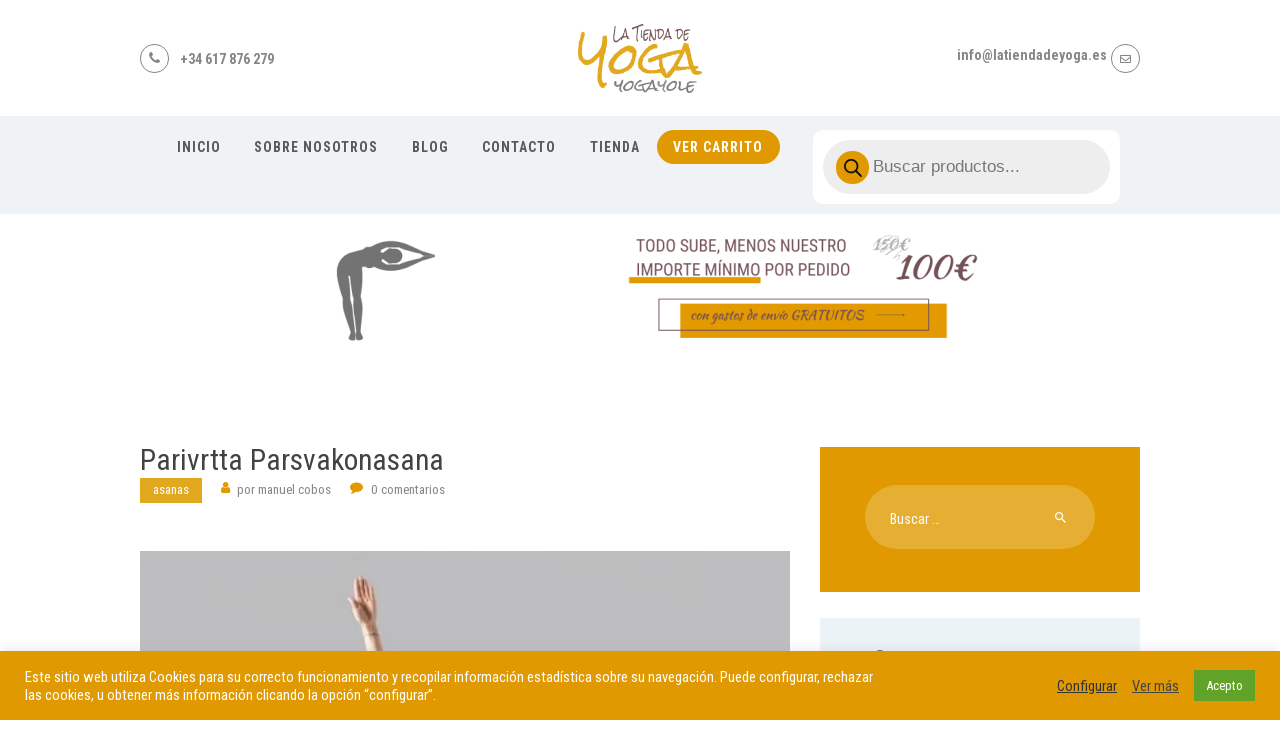

--- FILE ---
content_type: text/html; charset=UTF-8
request_url: https://latiendadeyoga.es/parivrtta-parsvakonasana/
body_size: 40170
content:
<!DOCTYPE html>
<html dir="ltr" lang="es" prefix="og: https://ogp.me/ns#" class="no-js scheme_default">
<head>
			<meta charset="UTF-8">
		<meta name="viewport" content="width=device-width, initial-scale=1, maximum-scale=1">
		<meta name="format-detection" content="telephone=no">
		<link rel="profile" href="//gmpg.org/xfn/11">
		<link rel="pingback" href="https://latiendadeyoga.es/xmlrpc.php">
			<style>img:is([sizes="auto" i], [sizes^="auto," i]) { contain-intrinsic-size: 3000px 1500px }</style>
	
		<!-- All in One SEO 4.9.3 - aioseo.com -->
	<meta name="description" content="Parivrtta Parsvakonasana – Ángulo Lateral Girado. ¡Ojo los principiantes, no forzar. Preferible hacerla junto a un profesor que te corrija para aprenderla y no lastimarte! Sin duda una asana de fuerza, de tierra, de limpieza. Requiere mucha presencia para no descomponer la asana por falta de atención. Cuando la llevamos a la práctica el plexo" />
	<meta name="robots" content="max-image-preview:large" />
	<meta name="author" content="Manuel Cobos"/>
	<link rel="canonical" href="https://latiendadeyoga.es/parivrtta-parsvakonasana/" />
	<meta name="generator" content="All in One SEO (AIOSEO) 4.9.3" />
		<meta property="og:locale" content="es_ES" />
		<meta property="og:site_name" content="La tienda de yoga - Tus accesorios para el yoga" />
		<meta property="og:type" content="article" />
		<meta property="og:title" content="Parivrtta Parsvakonasana - La tienda de yoga" />
		<meta property="og:description" content="Parivrtta Parsvakonasana – Ángulo Lateral Girado. ¡Ojo los principiantes, no forzar. Preferible hacerla junto a un profesor que te corrija para aprenderla y no lastimarte! Sin duda una asana de fuerza, de tierra, de limpieza. Requiere mucha presencia para no descomponer la asana por falta de atención. Cuando la llevamos a la práctica el plexo" />
		<meta property="og:url" content="https://latiendadeyoga.es/parivrtta-parsvakonasana/" />
		<meta property="article:published_time" content="2020-10-21T09:17:05+00:00" />
		<meta property="article:modified_time" content="2021-04-09T08:59:30+00:00" />
		<meta name="twitter:card" content="summary_large_image" />
		<meta name="twitter:title" content="Parivrtta Parsvakonasana - La tienda de yoga" />
		<meta name="twitter:description" content="Parivrtta Parsvakonasana – Ángulo Lateral Girado. ¡Ojo los principiantes, no forzar. Preferible hacerla junto a un profesor que te corrija para aprenderla y no lastimarte! Sin duda una asana de fuerza, de tierra, de limpieza. Requiere mucha presencia para no descomponer la asana por falta de atención. Cuando la llevamos a la práctica el plexo" />
		<script type="application/ld+json" class="aioseo-schema">
			{"@context":"https:\/\/schema.org","@graph":[{"@type":"BlogPosting","@id":"https:\/\/latiendadeyoga.es\/parivrtta-parsvakonasana\/#blogposting","name":"Parivrtta Parsvakonasana - La tienda de yoga","headline":"Parivrtta Parsvakonasana","author":{"@id":"https:\/\/latiendadeyoga.es\/author\/manuel\/#author"},"publisher":{"@id":"https:\/\/latiendadeyoga.es\/#organization"},"image":{"@type":"ImageObject","url":"https:\/\/i0.wp.com\/latiendadeyoga.es\/wp-content\/uploads\/2020\/10\/Parivrtta-Parsvakonasana.jpg?fit=740%2C522&ssl=1","width":740,"height":522,"caption":"Parivrtta Parsvakonasana"},"datePublished":"2020-10-21T09:17:05+00:00","dateModified":"2021-04-09T08:59:30+00:00","inLanguage":"es-ES","mainEntityOfPage":{"@id":"https:\/\/latiendadeyoga.es\/parivrtta-parsvakonasana\/#webpage"},"isPartOf":{"@id":"https:\/\/latiendadeyoga.es\/parivrtta-parsvakonasana\/#webpage"},"articleSection":"Asanas"},{"@type":"BreadcrumbList","@id":"https:\/\/latiendadeyoga.es\/parivrtta-parsvakonasana\/#breadcrumblist","itemListElement":[{"@type":"ListItem","@id":"https:\/\/latiendadeyoga.es#listItem","position":1,"name":"Home","item":"https:\/\/latiendadeyoga.es","nextItem":{"@type":"ListItem","@id":"https:\/\/latiendadeyoga.es\/categoria\/asanas\/#listItem","name":"Asanas"}},{"@type":"ListItem","@id":"https:\/\/latiendadeyoga.es\/categoria\/asanas\/#listItem","position":2,"name":"Asanas","item":"https:\/\/latiendadeyoga.es\/categoria\/asanas\/","nextItem":{"@type":"ListItem","@id":"https:\/\/latiendadeyoga.es\/parivrtta-parsvakonasana\/#listItem","name":"Parivrtta Parsvakonasana"},"previousItem":{"@type":"ListItem","@id":"https:\/\/latiendadeyoga.es#listItem","name":"Home"}},{"@type":"ListItem","@id":"https:\/\/latiendadeyoga.es\/parivrtta-parsvakonasana\/#listItem","position":3,"name":"Parivrtta Parsvakonasana","previousItem":{"@type":"ListItem","@id":"https:\/\/latiendadeyoga.es\/categoria\/asanas\/#listItem","name":"Asanas"}}]},{"@type":"Organization","@id":"https:\/\/latiendadeyoga.es\/#organization","name":"La tienda de yoga","description":"Tus accesorios para el yoga","url":"https:\/\/latiendadeyoga.es\/"},{"@type":"Person","@id":"https:\/\/latiendadeyoga.es\/author\/manuel\/#author","url":"https:\/\/latiendadeyoga.es\/author\/manuel\/","name":"Manuel Cobos","image":{"@type":"ImageObject","@id":"https:\/\/latiendadeyoga.es\/parivrtta-parsvakonasana\/#authorImage","url":"https:\/\/secure.gravatar.com\/avatar\/8906e28bd4cb77ee085b326a1e46a99b96c4f02fac86f1bf80526c25689971a7?s=96&d=mm&r=g","width":96,"height":96,"caption":"Manuel Cobos"}},{"@type":"WebPage","@id":"https:\/\/latiendadeyoga.es\/parivrtta-parsvakonasana\/#webpage","url":"https:\/\/latiendadeyoga.es\/parivrtta-parsvakonasana\/","name":"Parivrtta Parsvakonasana - La tienda de yoga","description":"Parivrtta Parsvakonasana \u2013 \u00c1ngulo Lateral Girado. \u00a1Ojo los principiantes, no forzar. Preferible hacerla junto a un profesor que te corrija para aprenderla y no lastimarte! Sin duda una asana de fuerza, de tierra, de limpieza. Requiere mucha presencia para no descomponer la asana por falta de atenci\u00f3n. Cuando la llevamos a la pr\u00e1ctica el plexo","inLanguage":"es-ES","isPartOf":{"@id":"https:\/\/latiendadeyoga.es\/#website"},"breadcrumb":{"@id":"https:\/\/latiendadeyoga.es\/parivrtta-parsvakonasana\/#breadcrumblist"},"author":{"@id":"https:\/\/latiendadeyoga.es\/author\/manuel\/#author"},"creator":{"@id":"https:\/\/latiendadeyoga.es\/author\/manuel\/#author"},"image":{"@type":"ImageObject","url":"https:\/\/i0.wp.com\/latiendadeyoga.es\/wp-content\/uploads\/2020\/10\/Parivrtta-Parsvakonasana.jpg?fit=740%2C522&ssl=1","@id":"https:\/\/latiendadeyoga.es\/parivrtta-parsvakonasana\/#mainImage","width":740,"height":522,"caption":"Parivrtta Parsvakonasana"},"primaryImageOfPage":{"@id":"https:\/\/latiendadeyoga.es\/parivrtta-parsvakonasana\/#mainImage"},"datePublished":"2020-10-21T09:17:05+00:00","dateModified":"2021-04-09T08:59:30+00:00"},{"@type":"WebSite","@id":"https:\/\/latiendadeyoga.es\/#website","url":"https:\/\/latiendadeyoga.es\/","name":"La tienda de yoga","description":"Tus accesorios para el yoga","inLanguage":"es-ES","publisher":{"@id":"https:\/\/latiendadeyoga.es\/#organization"}}]}
		</script>
		<!-- All in One SEO -->

<script>window._wca = window._wca || [];</script>

	<!-- This site is optimized with the Yoast SEO plugin v26.7 - https://yoast.com/wordpress/plugins/seo/ -->
	<title>Parivrtta Parsvakonasana - La tienda de yoga</title>
	<meta name="description" content="Parivrtta parsvakonasana - ¡Ojo los principiantes, no forzar. Preferible hacerla junto a un profesor que te corrija para aprenderla..." />
	<link rel="canonical" href="https://latiendadeyoga.es/parivrtta-parsvakonasana/" />
	<meta property="og:locale" content="es_ES" />
	<meta property="og:type" content="article" />
	<meta property="og:title" content="Parivrtta parsvakonasana - Asana - La Tienda de Yoga" />
	<meta property="og:description" content="Parivrtta parsvakonasana - ¡Ojo los principiantes, no forzar. Preferible hacerla junto a un profesor que te corrija para aprenderla..." />
	<meta property="og:url" content="https://latiendadeyoga.es/parivrtta-parsvakonasana/" />
	<meta property="og:site_name" content="La tienda de yoga" />
	<meta property="article:published_time" content="2020-10-21T09:17:05+00:00" />
	<meta property="article:modified_time" content="2021-04-09T08:59:30+00:00" />
	<meta property="og:image" content="https://i0.wp.com/latiendadeyoga.es/wp-content/uploads/2020/10/Parivrtta-Parsvakonasana.jpg?fit=740%2C522&ssl=1" />
	<meta property="og:image:width" content="740" />
	<meta property="og:image:height" content="522" />
	<meta property="og:image:type" content="image/jpeg" />
	<meta name="author" content="Manuel Cobos" />
	<meta name="twitter:card" content="summary_large_image" />
	<meta name="twitter:label1" content="Escrito por" />
	<meta name="twitter:data1" content="Manuel Cobos" />
	<meta name="twitter:label2" content="Tiempo de lectura" />
	<meta name="twitter:data2" content="2 minutos" />
	<script type="application/ld+json" class="yoast-schema-graph">{"@context":"https://schema.org","@graph":[{"@type":"Article","@id":"https://latiendadeyoga.es/parivrtta-parsvakonasana/#article","isPartOf":{"@id":"https://latiendadeyoga.es/parivrtta-parsvakonasana/"},"author":{"name":"Manuel Cobos","@id":"https://latiendadeyoga.es/#/schema/person/18df0df5f74d3b50ee1b2d9acdadde94"},"headline":"Parivrtta Parsvakonasana","datePublished":"2020-10-21T09:17:05+00:00","dateModified":"2021-04-09T08:59:30+00:00","mainEntityOfPage":{"@id":"https://latiendadeyoga.es/parivrtta-parsvakonasana/"},"wordCount":472,"commentCount":0,"image":{"@id":"https://latiendadeyoga.es/parivrtta-parsvakonasana/#primaryimage"},"thumbnailUrl":"https://i0.wp.com/latiendadeyoga.es/wp-content/uploads/2020/10/Parivrtta-Parsvakonasana.jpg?fit=740%2C522&ssl=1","articleSection":["Asanas"],"inLanguage":"es","potentialAction":[{"@type":"CommentAction","name":"Comment","target":["https://latiendadeyoga.es/parivrtta-parsvakonasana/#respond"]}]},{"@type":"WebPage","@id":"https://latiendadeyoga.es/parivrtta-parsvakonasana/","url":"https://latiendadeyoga.es/parivrtta-parsvakonasana/","name":"Parivrtta parsvakonasana - Asana - La Tienda de Yoga","isPartOf":{"@id":"https://latiendadeyoga.es/#website"},"primaryImageOfPage":{"@id":"https://latiendadeyoga.es/parivrtta-parsvakonasana/#primaryimage"},"image":{"@id":"https://latiendadeyoga.es/parivrtta-parsvakonasana/#primaryimage"},"thumbnailUrl":"https://i0.wp.com/latiendadeyoga.es/wp-content/uploads/2020/10/Parivrtta-Parsvakonasana.jpg?fit=740%2C522&ssl=1","datePublished":"2020-10-21T09:17:05+00:00","dateModified":"2021-04-09T08:59:30+00:00","author":{"@id":"https://latiendadeyoga.es/#/schema/person/18df0df5f74d3b50ee1b2d9acdadde94"},"description":"Parivrtta parsvakonasana - ¡Ojo los principiantes, no forzar. Preferible hacerla junto a un profesor que te corrija para aprenderla...","breadcrumb":{"@id":"https://latiendadeyoga.es/parivrtta-parsvakonasana/#breadcrumb"},"inLanguage":"es","potentialAction":[{"@type":"ReadAction","target":["https://latiendadeyoga.es/parivrtta-parsvakonasana/"]}]},{"@type":"ImageObject","inLanguage":"es","@id":"https://latiendadeyoga.es/parivrtta-parsvakonasana/#primaryimage","url":"https://i0.wp.com/latiendadeyoga.es/wp-content/uploads/2020/10/Parivrtta-Parsvakonasana.jpg?fit=740%2C522&ssl=1","contentUrl":"https://i0.wp.com/latiendadeyoga.es/wp-content/uploads/2020/10/Parivrtta-Parsvakonasana.jpg?fit=740%2C522&ssl=1","width":740,"height":522,"caption":"Parivrtta Parsvakonasana"},{"@type":"BreadcrumbList","@id":"https://latiendadeyoga.es/parivrtta-parsvakonasana/#breadcrumb","itemListElement":[{"@type":"ListItem","position":1,"name":"Portada","item":"https://latiendadeyoga.es/"},{"@type":"ListItem","position":2,"name":"Parivrtta Parsvakonasana"}]},{"@type":"WebSite","@id":"https://latiendadeyoga.es/#website","url":"https://latiendadeyoga.es/","name":"La tienda de yoga","description":"Tus accesorios para el yoga","potentialAction":[{"@type":"SearchAction","target":{"@type":"EntryPoint","urlTemplate":"https://latiendadeyoga.es/?s={search_term_string}"},"query-input":{"@type":"PropertyValueSpecification","valueRequired":true,"valueName":"search_term_string"}}],"inLanguage":"es"},{"@type":"Person","@id":"https://latiendadeyoga.es/#/schema/person/18df0df5f74d3b50ee1b2d9acdadde94","name":"Manuel Cobos","image":{"@type":"ImageObject","inLanguage":"es","@id":"https://latiendadeyoga.es/#/schema/person/image/","url":"https://secure.gravatar.com/avatar/8906e28bd4cb77ee085b326a1e46a99b96c4f02fac86f1bf80526c25689971a7?s=96&d=mm&r=g","contentUrl":"https://secure.gravatar.com/avatar/8906e28bd4cb77ee085b326a1e46a99b96c4f02fac86f1bf80526c25689971a7?s=96&d=mm&r=g","caption":"Manuel Cobos"},"sameAs":["https://latiendadeyoga.es/"],"url":"https://latiendadeyoga.es/author/manuel/"}]}</script>
	<!-- / Yoast SEO plugin. -->


<link rel='dns-prefetch' href='//stats.wp.com' />
<link rel='dns-prefetch' href='//fonts.googleapis.com' />
<link rel='preconnect' href='//c0.wp.com' />
<link rel='preconnect' href='//i0.wp.com' />
<meta property="og:image" content="https://i0.wp.com/latiendadeyoga.es/wp-content/uploads/2020/10/Parivrtta-Parsvakonasana.jpg?fit=740%2C522&#038;ssl=1"/>
		<!-- This site uses the Google Analytics by MonsterInsights plugin v9.11.1 - Using Analytics tracking - https://www.monsterinsights.com/ -->
							<script src="//www.googletagmanager.com/gtag/js?id=G-V6Y5G9T9XM"  data-cfasync="false" data-wpfc-render="false" type="text/javascript" async></script>
			<script data-cfasync="false" data-wpfc-render="false" type="text/plain" data-cli-class="cli-blocker-script"  data-cli-script-type="analisis" data-cli-block="true"  data-cli-element-position="head">
				var mi_version = '9.11.1';
				var mi_track_user = true;
				var mi_no_track_reason = '';
								var MonsterInsightsDefaultLocations = {"page_location":"https:\/\/latiendadeyoga.es\/parivrtta-parsvakonasana\/"};
								if ( typeof MonsterInsightsPrivacyGuardFilter === 'function' ) {
					var MonsterInsightsLocations = (typeof MonsterInsightsExcludeQuery === 'object') ? MonsterInsightsPrivacyGuardFilter( MonsterInsightsExcludeQuery ) : MonsterInsightsPrivacyGuardFilter( MonsterInsightsDefaultLocations );
				} else {
					var MonsterInsightsLocations = (typeof MonsterInsightsExcludeQuery === 'object') ? MonsterInsightsExcludeQuery : MonsterInsightsDefaultLocations;
				}

								var disableStrs = [
										'ga-disable-G-V6Y5G9T9XM',
									];

				/* Function to detect opted out users */
				function __gtagTrackerIsOptedOut() {
					for (var index = 0; index < disableStrs.length; index++) {
						if (document.cookie.indexOf(disableStrs[index] + '=true') > -1) {
							return true;
						}
					}

					return false;
				}

				/* Disable tracking if the opt-out cookie exists. */
				if (__gtagTrackerIsOptedOut()) {
					for (var index = 0; index < disableStrs.length; index++) {
						window[disableStrs[index]] = true;
					}
				}

				/* Opt-out function */
				function __gtagTrackerOptout() {
					for (var index = 0; index < disableStrs.length; index++) {
						document.cookie = disableStrs[index] + '=true; expires=Thu, 31 Dec 2099 23:59:59 UTC; path=/';
						window[disableStrs[index]] = true;
					}
				}

				if ('undefined' === typeof gaOptout) {
					function gaOptout() {
						__gtagTrackerOptout();
					}
				}
								window.dataLayer = window.dataLayer || [];

				window.MonsterInsightsDualTracker = {
					helpers: {},
					trackers: {},
				};
				if (mi_track_user) {
					function __gtagDataLayer() {
						dataLayer.push(arguments);
					}

					function __gtagTracker(type, name, parameters) {
						if (!parameters) {
							parameters = {};
						}

						if (parameters.send_to) {
							__gtagDataLayer.apply(null, arguments);
							return;
						}

						if (type === 'event') {
														parameters.send_to = monsterinsights_frontend.v4_id;
							var hookName = name;
							if (typeof parameters['event_category'] !== 'undefined') {
								hookName = parameters['event_category'] + ':' + name;
							}

							if (typeof MonsterInsightsDualTracker.trackers[hookName] !== 'undefined') {
								MonsterInsightsDualTracker.trackers[hookName](parameters);
							} else {
								__gtagDataLayer('event', name, parameters);
							}
							
						} else {
							__gtagDataLayer.apply(null, arguments);
						}
					}

					__gtagTracker('js', new Date());
					__gtagTracker('set', {
						'developer_id.dZGIzZG': true,
											});
					if ( MonsterInsightsLocations.page_location ) {
						__gtagTracker('set', MonsterInsightsLocations);
					}
										__gtagTracker('config', 'G-V6Y5G9T9XM', {"forceSSL":"true","link_attribution":"true"} );
										window.gtag = __gtagTracker;										(function () {
						/* https://developers.google.com/analytics/devguides/collection/analyticsjs/ */
						/* ga and __gaTracker compatibility shim. */
						var noopfn = function () {
							return null;
						};
						var newtracker = function () {
							return new Tracker();
						};
						var Tracker = function () {
							return null;
						};
						var p = Tracker.prototype;
						p.get = noopfn;
						p.set = noopfn;
						p.send = function () {
							var args = Array.prototype.slice.call(arguments);
							args.unshift('send');
							__gaTracker.apply(null, args);
						};
						var __gaTracker = function () {
							var len = arguments.length;
							if (len === 0) {
								return;
							}
							var f = arguments[len - 1];
							if (typeof f !== 'object' || f === null || typeof f.hitCallback !== 'function') {
								if ('send' === arguments[0]) {
									var hitConverted, hitObject = false, action;
									if ('event' === arguments[1]) {
										if ('undefined' !== typeof arguments[3]) {
											hitObject = {
												'eventAction': arguments[3],
												'eventCategory': arguments[2],
												'eventLabel': arguments[4],
												'value': arguments[5] ? arguments[5] : 1,
											}
										}
									}
									if ('pageview' === arguments[1]) {
										if ('undefined' !== typeof arguments[2]) {
											hitObject = {
												'eventAction': 'page_view',
												'page_path': arguments[2],
											}
										}
									}
									if (typeof arguments[2] === 'object') {
										hitObject = arguments[2];
									}
									if (typeof arguments[5] === 'object') {
										Object.assign(hitObject, arguments[5]);
									}
									if ('undefined' !== typeof arguments[1].hitType) {
										hitObject = arguments[1];
										if ('pageview' === hitObject.hitType) {
											hitObject.eventAction = 'page_view';
										}
									}
									if (hitObject) {
										action = 'timing' === arguments[1].hitType ? 'timing_complete' : hitObject.eventAction;
										hitConverted = mapArgs(hitObject);
										__gtagTracker('event', action, hitConverted);
									}
								}
								return;
							}

							function mapArgs(args) {
								var arg, hit = {};
								var gaMap = {
									'eventCategory': 'event_category',
									'eventAction': 'event_action',
									'eventLabel': 'event_label',
									'eventValue': 'event_value',
									'nonInteraction': 'non_interaction',
									'timingCategory': 'event_category',
									'timingVar': 'name',
									'timingValue': 'value',
									'timingLabel': 'event_label',
									'page': 'page_path',
									'location': 'page_location',
									'title': 'page_title',
									'referrer' : 'page_referrer',
								};
								for (arg in args) {
																		if (!(!args.hasOwnProperty(arg) || !gaMap.hasOwnProperty(arg))) {
										hit[gaMap[arg]] = args[arg];
									} else {
										hit[arg] = args[arg];
									}
								}
								return hit;
							}

							try {
								f.hitCallback();
							} catch (ex) {
							}
						};
						__gaTracker.create = newtracker;
						__gaTracker.getByName = newtracker;
						__gaTracker.getAll = function () {
							return [];
						};
						__gaTracker.remove = noopfn;
						__gaTracker.loaded = true;
						window['__gaTracker'] = __gaTracker;
					})();
									} else {
										console.log("");
					(function () {
						function __gtagTracker() {
							return null;
						}

						window['__gtagTracker'] = __gtagTracker;
						window['gtag'] = __gtagTracker;
					})();
									}
			</script>
							<!-- / Google Analytics by MonsterInsights -->
		<script type="text/javascript">
/* <![CDATA[ */
window._wpemojiSettings = {"baseUrl":"https:\/\/s.w.org\/images\/core\/emoji\/16.0.1\/72x72\/","ext":".png","svgUrl":"https:\/\/s.w.org\/images\/core\/emoji\/16.0.1\/svg\/","svgExt":".svg","source":{"concatemoji":"https:\/\/latiendadeyoga.es\/wp-includes\/js\/wp-emoji-release.min.js?ver=6.8.3"}};
/*! This file is auto-generated */
!function(s,n){var o,i,e;function c(e){try{var t={supportTests:e,timestamp:(new Date).valueOf()};sessionStorage.setItem(o,JSON.stringify(t))}catch(e){}}function p(e,t,n){e.clearRect(0,0,e.canvas.width,e.canvas.height),e.fillText(t,0,0);var t=new Uint32Array(e.getImageData(0,0,e.canvas.width,e.canvas.height).data),a=(e.clearRect(0,0,e.canvas.width,e.canvas.height),e.fillText(n,0,0),new Uint32Array(e.getImageData(0,0,e.canvas.width,e.canvas.height).data));return t.every(function(e,t){return e===a[t]})}function u(e,t){e.clearRect(0,0,e.canvas.width,e.canvas.height),e.fillText(t,0,0);for(var n=e.getImageData(16,16,1,1),a=0;a<n.data.length;a++)if(0!==n.data[a])return!1;return!0}function f(e,t,n,a){switch(t){case"flag":return n(e,"\ud83c\udff3\ufe0f\u200d\u26a7\ufe0f","\ud83c\udff3\ufe0f\u200b\u26a7\ufe0f")?!1:!n(e,"\ud83c\udde8\ud83c\uddf6","\ud83c\udde8\u200b\ud83c\uddf6")&&!n(e,"\ud83c\udff4\udb40\udc67\udb40\udc62\udb40\udc65\udb40\udc6e\udb40\udc67\udb40\udc7f","\ud83c\udff4\u200b\udb40\udc67\u200b\udb40\udc62\u200b\udb40\udc65\u200b\udb40\udc6e\u200b\udb40\udc67\u200b\udb40\udc7f");case"emoji":return!a(e,"\ud83e\udedf")}return!1}function g(e,t,n,a){var r="undefined"!=typeof WorkerGlobalScope&&self instanceof WorkerGlobalScope?new OffscreenCanvas(300,150):s.createElement("canvas"),o=r.getContext("2d",{willReadFrequently:!0}),i=(o.textBaseline="top",o.font="600 32px Arial",{});return e.forEach(function(e){i[e]=t(o,e,n,a)}),i}function t(e){var t=s.createElement("script");t.src=e,t.defer=!0,s.head.appendChild(t)}"undefined"!=typeof Promise&&(o="wpEmojiSettingsSupports",i=["flag","emoji"],n.supports={everything:!0,everythingExceptFlag:!0},e=new Promise(function(e){s.addEventListener("DOMContentLoaded",e,{once:!0})}),new Promise(function(t){var n=function(){try{var e=JSON.parse(sessionStorage.getItem(o));if("object"==typeof e&&"number"==typeof e.timestamp&&(new Date).valueOf()<e.timestamp+604800&&"object"==typeof e.supportTests)return e.supportTests}catch(e){}return null}();if(!n){if("undefined"!=typeof Worker&&"undefined"!=typeof OffscreenCanvas&&"undefined"!=typeof URL&&URL.createObjectURL&&"undefined"!=typeof Blob)try{var e="postMessage("+g.toString()+"("+[JSON.stringify(i),f.toString(),p.toString(),u.toString()].join(",")+"));",a=new Blob([e],{type:"text/javascript"}),r=new Worker(URL.createObjectURL(a),{name:"wpTestEmojiSupports"});return void(r.onmessage=function(e){c(n=e.data),r.terminate(),t(n)})}catch(e){}c(n=g(i,f,p,u))}t(n)}).then(function(e){for(var t in e)n.supports[t]=e[t],n.supports.everything=n.supports.everything&&n.supports[t],"flag"!==t&&(n.supports.everythingExceptFlag=n.supports.everythingExceptFlag&&n.supports[t]);n.supports.everythingExceptFlag=n.supports.everythingExceptFlag&&!n.supports.flag,n.DOMReady=!1,n.readyCallback=function(){n.DOMReady=!0}}).then(function(){return e}).then(function(){var e;n.supports.everything||(n.readyCallback(),(e=n.source||{}).concatemoji?t(e.concatemoji):e.wpemoji&&e.twemoji&&(t(e.twemoji),t(e.wpemoji)))}))}((window,document),window._wpemojiSettings);
/* ]]> */
</script>
<link property="stylesheet" rel='stylesheet' id='berocket_mm_quantity_style-css' href='https://latiendadeyoga.es/wp-content/plugins/minmax-quantity-for-woocommerce/css/shop.css?ver=1.3.8.3' type='text/css' media='all' />
<link property="stylesheet" rel='stylesheet' id='vc_extensions_cqbundle_adminicon-css' href='https://latiendadeyoga.es/wp-content/plugins/vc-extensions-bundle/css/admin_icon.css?ver=6.8.3' type='text/css' media='all' />
<style id='wp-emoji-styles-inline-css' type='text/css'>

	img.wp-smiley, img.emoji {
		display: inline !important;
		border: none !important;
		box-shadow: none !important;
		height: 1em !important;
		width: 1em !important;
		margin: 0 0.07em !important;
		vertical-align: -0.1em !important;
		background: none !important;
		padding: 0 !important;
	}
</style>
<link property="stylesheet" rel='stylesheet' id='wp-block-library-css' href='https://c0.wp.com/c/6.8.3/wp-includes/css/dist/block-library/style.min.css' type='text/css' media='all' />
<style id='classic-theme-styles-inline-css' type='text/css'>
/*! This file is auto-generated */
.wp-block-button__link{color:#fff;background-color:#32373c;border-radius:9999px;box-shadow:none;text-decoration:none;padding:calc(.667em + 2px) calc(1.333em + 2px);font-size:1.125em}.wp-block-file__button{background:#32373c;color:#fff;text-decoration:none}
</style>
<link property="stylesheet" rel='stylesheet' id='aioseo/css/src/vue/standalone/blocks/table-of-contents/global.scss-css' href='https://latiendadeyoga.es/wp-content/plugins/all-in-one-seo-pack/dist/Lite/assets/css/table-of-contents/global.e90f6d47.css?ver=4.9.3' type='text/css' media='all' />
<link property="stylesheet" rel='stylesheet' id='mediaelement-css' href='https://c0.wp.com/c/6.8.3/wp-includes/js/mediaelement/mediaelementplayer-legacy.min.css' type='text/css' media='all' />
<link property="stylesheet" rel='stylesheet' id='wp-mediaelement-css' href='https://c0.wp.com/c/6.8.3/wp-includes/js/mediaelement/wp-mediaelement.min.css' type='text/css' media='all' />
<style id='jetpack-sharing-buttons-style-inline-css' type='text/css'>
.jetpack-sharing-buttons__services-list{display:flex;flex-direction:row;flex-wrap:wrap;gap:0;list-style-type:none;margin:5px;padding:0}.jetpack-sharing-buttons__services-list.has-small-icon-size{font-size:12px}.jetpack-sharing-buttons__services-list.has-normal-icon-size{font-size:16px}.jetpack-sharing-buttons__services-list.has-large-icon-size{font-size:24px}.jetpack-sharing-buttons__services-list.has-huge-icon-size{font-size:36px}@media print{.jetpack-sharing-buttons__services-list{display:none!important}}.editor-styles-wrapper .wp-block-jetpack-sharing-buttons{gap:0;padding-inline-start:0}ul.jetpack-sharing-buttons__services-list.has-background{padding:1.25em 2.375em}
</style>
<style id='global-styles-inline-css' type='text/css'>
:root{--wp--preset--aspect-ratio--square: 1;--wp--preset--aspect-ratio--4-3: 4/3;--wp--preset--aspect-ratio--3-4: 3/4;--wp--preset--aspect-ratio--3-2: 3/2;--wp--preset--aspect-ratio--2-3: 2/3;--wp--preset--aspect-ratio--16-9: 16/9;--wp--preset--aspect-ratio--9-16: 9/16;--wp--preset--color--black: #000000;--wp--preset--color--cyan-bluish-gray: #abb8c3;--wp--preset--color--white: #ffffff;--wp--preset--color--pale-pink: #f78da7;--wp--preset--color--vivid-red: #cf2e2e;--wp--preset--color--luminous-vivid-orange: #ff6900;--wp--preset--color--luminous-vivid-amber: #fcb900;--wp--preset--color--light-green-cyan: #7bdcb5;--wp--preset--color--vivid-green-cyan: #00d084;--wp--preset--color--pale-cyan-blue: #8ed1fc;--wp--preset--color--vivid-cyan-blue: #0693e3;--wp--preset--color--vivid-purple: #9b51e0;--wp--preset--gradient--vivid-cyan-blue-to-vivid-purple: linear-gradient(135deg,rgba(6,147,227,1) 0%,rgb(155,81,224) 100%);--wp--preset--gradient--light-green-cyan-to-vivid-green-cyan: linear-gradient(135deg,rgb(122,220,180) 0%,rgb(0,208,130) 100%);--wp--preset--gradient--luminous-vivid-amber-to-luminous-vivid-orange: linear-gradient(135deg,rgba(252,185,0,1) 0%,rgba(255,105,0,1) 100%);--wp--preset--gradient--luminous-vivid-orange-to-vivid-red: linear-gradient(135deg,rgba(255,105,0,1) 0%,rgb(207,46,46) 100%);--wp--preset--gradient--very-light-gray-to-cyan-bluish-gray: linear-gradient(135deg,rgb(238,238,238) 0%,rgb(169,184,195) 100%);--wp--preset--gradient--cool-to-warm-spectrum: linear-gradient(135deg,rgb(74,234,220) 0%,rgb(151,120,209) 20%,rgb(207,42,186) 40%,rgb(238,44,130) 60%,rgb(251,105,98) 80%,rgb(254,248,76) 100%);--wp--preset--gradient--blush-light-purple: linear-gradient(135deg,rgb(255,206,236) 0%,rgb(152,150,240) 100%);--wp--preset--gradient--blush-bordeaux: linear-gradient(135deg,rgb(254,205,165) 0%,rgb(254,45,45) 50%,rgb(107,0,62) 100%);--wp--preset--gradient--luminous-dusk: linear-gradient(135deg,rgb(255,203,112) 0%,rgb(199,81,192) 50%,rgb(65,88,208) 100%);--wp--preset--gradient--pale-ocean: linear-gradient(135deg,rgb(255,245,203) 0%,rgb(182,227,212) 50%,rgb(51,167,181) 100%);--wp--preset--gradient--electric-grass: linear-gradient(135deg,rgb(202,248,128) 0%,rgb(113,206,126) 100%);--wp--preset--gradient--midnight: linear-gradient(135deg,rgb(2,3,129) 0%,rgb(40,116,252) 100%);--wp--preset--font-size--small: 13px;--wp--preset--font-size--medium: 20px;--wp--preset--font-size--large: 36px;--wp--preset--font-size--x-large: 42px;--wp--preset--spacing--20: 0.44rem;--wp--preset--spacing--30: 0.67rem;--wp--preset--spacing--40: 1rem;--wp--preset--spacing--50: 1.5rem;--wp--preset--spacing--60: 2.25rem;--wp--preset--spacing--70: 3.38rem;--wp--preset--spacing--80: 5.06rem;--wp--preset--shadow--natural: 6px 6px 9px rgba(0, 0, 0, 0.2);--wp--preset--shadow--deep: 12px 12px 50px rgba(0, 0, 0, 0.4);--wp--preset--shadow--sharp: 6px 6px 0px rgba(0, 0, 0, 0.2);--wp--preset--shadow--outlined: 6px 6px 0px -3px rgba(255, 255, 255, 1), 6px 6px rgba(0, 0, 0, 1);--wp--preset--shadow--crisp: 6px 6px 0px rgba(0, 0, 0, 1);}:where(.is-layout-flex){gap: 0.5em;}:where(.is-layout-grid){gap: 0.5em;}body .is-layout-flex{display: flex;}.is-layout-flex{flex-wrap: wrap;align-items: center;}.is-layout-flex > :is(*, div){margin: 0;}body .is-layout-grid{display: grid;}.is-layout-grid > :is(*, div){margin: 0;}:where(.wp-block-columns.is-layout-flex){gap: 2em;}:where(.wp-block-columns.is-layout-grid){gap: 2em;}:where(.wp-block-post-template.is-layout-flex){gap: 1.25em;}:where(.wp-block-post-template.is-layout-grid){gap: 1.25em;}.has-black-color{color: var(--wp--preset--color--black) !important;}.has-cyan-bluish-gray-color{color: var(--wp--preset--color--cyan-bluish-gray) !important;}.has-white-color{color: var(--wp--preset--color--white) !important;}.has-pale-pink-color{color: var(--wp--preset--color--pale-pink) !important;}.has-vivid-red-color{color: var(--wp--preset--color--vivid-red) !important;}.has-luminous-vivid-orange-color{color: var(--wp--preset--color--luminous-vivid-orange) !important;}.has-luminous-vivid-amber-color{color: var(--wp--preset--color--luminous-vivid-amber) !important;}.has-light-green-cyan-color{color: var(--wp--preset--color--light-green-cyan) !important;}.has-vivid-green-cyan-color{color: var(--wp--preset--color--vivid-green-cyan) !important;}.has-pale-cyan-blue-color{color: var(--wp--preset--color--pale-cyan-blue) !important;}.has-vivid-cyan-blue-color{color: var(--wp--preset--color--vivid-cyan-blue) !important;}.has-vivid-purple-color{color: var(--wp--preset--color--vivid-purple) !important;}.has-black-background-color{background-color: var(--wp--preset--color--black) !important;}.has-cyan-bluish-gray-background-color{background-color: var(--wp--preset--color--cyan-bluish-gray) !important;}.has-white-background-color{background-color: var(--wp--preset--color--white) !important;}.has-pale-pink-background-color{background-color: var(--wp--preset--color--pale-pink) !important;}.has-vivid-red-background-color{background-color: var(--wp--preset--color--vivid-red) !important;}.has-luminous-vivid-orange-background-color{background-color: var(--wp--preset--color--luminous-vivid-orange) !important;}.has-luminous-vivid-amber-background-color{background-color: var(--wp--preset--color--luminous-vivid-amber) !important;}.has-light-green-cyan-background-color{background-color: var(--wp--preset--color--light-green-cyan) !important;}.has-vivid-green-cyan-background-color{background-color: var(--wp--preset--color--vivid-green-cyan) !important;}.has-pale-cyan-blue-background-color{background-color: var(--wp--preset--color--pale-cyan-blue) !important;}.has-vivid-cyan-blue-background-color{background-color: var(--wp--preset--color--vivid-cyan-blue) !important;}.has-vivid-purple-background-color{background-color: var(--wp--preset--color--vivid-purple) !important;}.has-black-border-color{border-color: var(--wp--preset--color--black) !important;}.has-cyan-bluish-gray-border-color{border-color: var(--wp--preset--color--cyan-bluish-gray) !important;}.has-white-border-color{border-color: var(--wp--preset--color--white) !important;}.has-pale-pink-border-color{border-color: var(--wp--preset--color--pale-pink) !important;}.has-vivid-red-border-color{border-color: var(--wp--preset--color--vivid-red) !important;}.has-luminous-vivid-orange-border-color{border-color: var(--wp--preset--color--luminous-vivid-orange) !important;}.has-luminous-vivid-amber-border-color{border-color: var(--wp--preset--color--luminous-vivid-amber) !important;}.has-light-green-cyan-border-color{border-color: var(--wp--preset--color--light-green-cyan) !important;}.has-vivid-green-cyan-border-color{border-color: var(--wp--preset--color--vivid-green-cyan) !important;}.has-pale-cyan-blue-border-color{border-color: var(--wp--preset--color--pale-cyan-blue) !important;}.has-vivid-cyan-blue-border-color{border-color: var(--wp--preset--color--vivid-cyan-blue) !important;}.has-vivid-purple-border-color{border-color: var(--wp--preset--color--vivid-purple) !important;}.has-vivid-cyan-blue-to-vivid-purple-gradient-background{background: var(--wp--preset--gradient--vivid-cyan-blue-to-vivid-purple) !important;}.has-light-green-cyan-to-vivid-green-cyan-gradient-background{background: var(--wp--preset--gradient--light-green-cyan-to-vivid-green-cyan) !important;}.has-luminous-vivid-amber-to-luminous-vivid-orange-gradient-background{background: var(--wp--preset--gradient--luminous-vivid-amber-to-luminous-vivid-orange) !important;}.has-luminous-vivid-orange-to-vivid-red-gradient-background{background: var(--wp--preset--gradient--luminous-vivid-orange-to-vivid-red) !important;}.has-very-light-gray-to-cyan-bluish-gray-gradient-background{background: var(--wp--preset--gradient--very-light-gray-to-cyan-bluish-gray) !important;}.has-cool-to-warm-spectrum-gradient-background{background: var(--wp--preset--gradient--cool-to-warm-spectrum) !important;}.has-blush-light-purple-gradient-background{background: var(--wp--preset--gradient--blush-light-purple) !important;}.has-blush-bordeaux-gradient-background{background: var(--wp--preset--gradient--blush-bordeaux) !important;}.has-luminous-dusk-gradient-background{background: var(--wp--preset--gradient--luminous-dusk) !important;}.has-pale-ocean-gradient-background{background: var(--wp--preset--gradient--pale-ocean) !important;}.has-electric-grass-gradient-background{background: var(--wp--preset--gradient--electric-grass) !important;}.has-midnight-gradient-background{background: var(--wp--preset--gradient--midnight) !important;}.has-small-font-size{font-size: var(--wp--preset--font-size--small) !important;}.has-medium-font-size{font-size: var(--wp--preset--font-size--medium) !important;}.has-large-font-size{font-size: var(--wp--preset--font-size--large) !important;}.has-x-large-font-size{font-size: var(--wp--preset--font-size--x-large) !important;}
:where(.wp-block-post-template.is-layout-flex){gap: 1.25em;}:where(.wp-block-post-template.is-layout-grid){gap: 1.25em;}
:where(.wp-block-columns.is-layout-flex){gap: 2em;}:where(.wp-block-columns.is-layout-grid){gap: 2em;}
:root :where(.wp-block-pullquote){font-size: 1.5em;line-height: 1.6;}
</style>
<link property="stylesheet" rel='stylesheet' id='contact-form-7-css' href='https://latiendadeyoga.es/wp-content/plugins/contact-form-7/includes/css/styles.css?ver=6.1.4' type='text/css' media='all' />
<link property="stylesheet" rel='stylesheet' id='cookie-law-info-css' href='https://latiendadeyoga.es/wp-content/plugins/cookie-law-info/legacy/public/css/cookie-law-info-public.css?ver=3.3.9.1' type='text/css' media='all' />
<link property="stylesheet" rel='stylesheet' id='cookie-law-info-gdpr-css' href='https://latiendadeyoga.es/wp-content/plugins/cookie-law-info/legacy/public/css/cookie-law-info-gdpr.css?ver=3.3.9.1' type='text/css' media='all' />
<link property="stylesheet" rel='stylesheet' id='rs-plugin-settings-css' href='https://latiendadeyoga.es/wp-content/plugins/revslider/public/assets/css/rs6.css?ver=6.2.10' type='text/css' media='all' />
<style id='rs-plugin-settings-inline-css' type='text/css'>
#rs-demo-id {}
</style>
<link property="stylesheet" rel='stylesheet' id='trx_addons-icons-css' href='https://latiendadeyoga.es/wp-content/plugins/trx_addons/css/font-icons/css/trx_addons_icons-embedded.css?ver=6.8.3' type='text/css' media='all' />
<link property="stylesheet" rel='stylesheet' id='swiperslider-css' href='https://latiendadeyoga.es/wp-content/plugins/trx_addons/js/swiper/swiper.min.css' type='text/css' media='all' />
<link property="stylesheet" rel='stylesheet' id='magnific-popup-css' href='https://latiendadeyoga.es/wp-content/plugins/trx_addons/js/magnific/magnific-popup.min.css' type='text/css' media='all' />
<link property="stylesheet" rel='stylesheet' id='trx_addons-css' href='https://latiendadeyoga.es/wp-content/plugins/trx_addons/css/trx_addons.css' type='text/css' media='all' />
<link property="stylesheet" rel='stylesheet' id='trx_addons-animation-css' href='https://latiendadeyoga.es/wp-content/plugins/trx_addons/css/trx_addons.animation.css?ver=6.8.3' type='text/css' media='all' />
<link property="stylesheet" rel='stylesheet' id='woocommerce-layout-css' href='https://c0.wp.com/p/woocommerce/10.4.3/assets/css/woocommerce-layout.css' type='text/css' media='all' />
<style id='woocommerce-layout-inline-css' type='text/css'>

	.infinite-scroll .woocommerce-pagination {
		display: none;
	}
</style>
<link property="stylesheet" rel='stylesheet' id='woocommerce-smallscreen-css' href='https://c0.wp.com/p/woocommerce/10.4.3/assets/css/woocommerce-smallscreen.css' type='text/css' media='only screen and (max-width: 768px)' />
<link property="stylesheet" rel='stylesheet' id='woocommerce-general-css' href='https://c0.wp.com/p/woocommerce/10.4.3/assets/css/woocommerce.css' type='text/css' media='all' />
<style id='woocommerce-inline-inline-css' type='text/css'>
.woocommerce form .form-row .required { visibility: visible; }
</style>
<link property="stylesheet" rel='stylesheet' id='woo-variation-gallery-slider-css' href='https://latiendadeyoga.es/wp-content/plugins/woo-variation-gallery/assets/css/slick.min.css?ver=1.8.1' type='text/css' media='all' />
<link property="stylesheet" rel='stylesheet' id='dashicons-css' href='https://c0.wp.com/c/6.8.3/wp-includes/css/dashicons.min.css' type='text/css' media='all' />
<link property="stylesheet" rel='stylesheet' id='woo-variation-gallery-css' href='https://latiendadeyoga.es/wp-content/plugins/woo-variation-gallery/assets/css/frontend.min.css?ver=1741166400' type='text/css' media='all' />
<style id='woo-variation-gallery-inline-css' type='text/css'>
:root {--wvg-thumbnail-item: 4;--wvg-thumbnail-item-gap: 0px;--wvg-single-image-size: 470px;--wvg-gallery-width: 100%;--wvg-gallery-margin: 30px;}/* Default Width */.woo-variation-product-gallery {max-width: 100% !important;width: 100%;}/* Medium Devices, Desktops *//* Small Devices, Tablets */@media only screen and (max-width: 768px) {.woo-variation-product-gallery {width: 720px;max-width: 100% !important;}}/* Extra Small Devices, Phones */@media only screen and (max-width: 480px) {.woo-variation-product-gallery {width: 320px;max-width: 100% !important;}}
</style>
<link property="stylesheet" rel='stylesheet' id='dgwt-wcas-style-css' href='https://latiendadeyoga.es/wp-content/plugins/ajax-search-for-woocommerce/assets/css/style.min.css?ver=1.32.2' type='text/css' media='all' />
<link property="stylesheet" rel='stylesheet' id='chaty-front-css-css' href='https://latiendadeyoga.es/wp-content/plugins/chaty/css/chaty-front.min.css?ver=3.5.11645699799' type='text/css' media='all' />
<link property="stylesheet" rel='stylesheet' id='beyoga-font-google_fonts-css' href='https://fonts.googleapis.com/css?family=Roboto+Condensed%3A300%2C300italic%2C400%2C400italic%2C700%2C700italic%7CFira+Sans%3A400%2C400italic%2C500%2C500italic%7CKaushan+Script%3A400&#038;subset=latin%2Clatin-ext&#038;ver=6.8.3' type='text/css' media='all' />
<link property="stylesheet" rel='stylesheet' id='fontello-icons-css' href='https://latiendadeyoga.es/wp-content/themes/beyoga/css/fontello/css/fontello-embedded.css?ver=6.8.3' type='text/css' media='all' />
<link property="stylesheet" rel='stylesheet' id='beyoga-main-css' href='https://latiendadeyoga.es/wp-content/themes/beyoga/style.css' type='text/css' media='all' />
<style id='beyoga-main-inline-css' type='text/css'>
.post-navigation .nav-previous a .nav-arrow { background-image: url(https://i0.wp.com/latiendadeyoga.es/wp-content/uploads/2020/10/Paripurna-navasana.jpg?resize=740%2C482&#038;ssl=1); }.post-navigation .nav-next a .nav-arrow { background-image: url(https://i0.wp.com/latiendadeyoga.es/wp-content/uploads/2020/10/el-yoga-para-todos.jpg?resize=740%2C482&#038;ssl=1); }
</style>
<link property="stylesheet" rel='stylesheet' id='beyoga-child-css' href='https://latiendadeyoga.es/wp-content/themes/beyoga-child/style.css' type='text/css' media='all' />
<link property="stylesheet" rel='stylesheet' id='beyoga-styles-css' href='https://latiendadeyoga.es/wp-content/themes/beyoga/css/__styles.css?ver=6.8.3' type='text/css' media='all' />
<link property="stylesheet" rel='stylesheet' id='beyoga-colors-css' href='https://latiendadeyoga.es/wp-content/themes/beyoga/css/__colors.css?ver=6.8.3' type='text/css' media='all' />
<link property="stylesheet" rel='stylesheet' id='beyoga-responsive-css' href='https://latiendadeyoga.es/wp-content/themes/beyoga/css/responsive.css?ver=6.8.3' type='text/css' media='all' />
<link property="stylesheet" rel='stylesheet' id='asm_plugin_css-css' href='https://latiendadeyoga.es/wp-content/plugins/woocommerce-asm-valora/assets/woocommerce.asm.css?ver=6.8.3' type='text/css' media='all' />
<link property="stylesheet" rel='stylesheet' id='lity-style-css' href='https://latiendadeyoga.es/wp-content/plugins/woocommerce-asm-valora/assets/lity.min.css?ver=6.8.3' type='text/css' media='all' />
<script type="text/template" id="tmpl-variation-template">
	<div class="woocommerce-variation-description">{{{ data.variation.variation_description }}}</div>
	<div class="woocommerce-variation-price">{{{ data.variation.price_html }}}</div>
	<div class="woocommerce-variation-availability">{{{ data.variation.availability_html }}}</div>
</script>
<script type="text/template" id="tmpl-unavailable-variation-template">
	<p role="alert">Lo siento, este producto no está disponible. Por favor, elige otra combinación.</p>
</script>
<script type="text/javascript" src="https://c0.wp.com/c/6.8.3/wp-includes/js/jquery/jquery.min.js" id="jquery-core-js"></script>
<script type="text/javascript" src="https://c0.wp.com/c/6.8.3/wp-includes/js/jquery/jquery-migrate.min.js" id="jquery-migrate-js"></script>
<script type="text/plain" data-cli-class="cli-blocker-script"  data-cli-script-type="analisis" data-cli-block="true"  data-cli-element-position="head" src="https://latiendadeyoga.es/wp-content/plugins/google-analytics-for-wordpress/assets/js/frontend-gtag.min.js?ver=9.11.1" id="monsterinsights-frontend-script-js" async="async" data-wp-strategy="async"></script>
<script data-cfasync="false" data-wpfc-render="false" type="text/javascript" id='monsterinsights-frontend-script-js-extra'>/* <![CDATA[ */
var monsterinsights_frontend = {"js_events_tracking":"true","download_extensions":"doc,pdf,ppt,zip,xls,docx,pptx,xlsx","inbound_paths":"[{\"path\":\"\\\/go\\\/\",\"label\":\"affiliate\"},{\"path\":\"\\\/recommend\\\/\",\"label\":\"affiliate\"}]","home_url":"https:\/\/latiendadeyoga.es","hash_tracking":"false","v4_id":"G-V6Y5G9T9XM"};/* ]]> */
</script>
<script type="text/javascript" id="cookie-law-info-js-extra">
/* <![CDATA[ */
var Cli_Data = {"nn_cookie_ids":["tk_qs","tk_tc","__cfduid","VISITOR_INFO1_LIVE","_ga","_gid","tk_or","tk_r3d","tk_lr","YSC","cookielawinfo-checkbox-funcional","cookielawinfo-checkbox-analisis","cookielawinfo-checkbox-publicidad","cookielawinfo-checkbox-necesarias","_gat_gtag_UA_165319869_1","CONSENT","cookies.js","tk_ai"],"cookielist":[],"non_necessary_cookies":{"rendimiento":["YSC"],"otras":["tk_qs","tk_tc","_gat_gtag_UA_165319869_1","CONSENT","cookies.js","tk_ai"],"necesaria":["__cfduid"],"publicidad":["VISITOR_INFO1_LIVE"],"analisis":["_ga","_gid","tk_or","tk_r3d","tk_lr"]},"ccpaEnabled":"","ccpaRegionBased":"","ccpaBarEnabled":"","strictlyEnabled":["necessary","obligatoire"],"ccpaType":"gdpr","js_blocking":"1","custom_integration":"","triggerDomRefresh":"","secure_cookies":""};
var cli_cookiebar_settings = {"animate_speed_hide":"500","animate_speed_show":"500","background":"#e09900","border":"#b1a6a6c2","border_on":"","button_1_button_colour":"#61a229","button_1_button_hover":"#4e8221","button_1_link_colour":"#fff","button_1_as_button":"1","button_1_new_win":"","button_2_button_colour":"#333","button_2_button_hover":"#292929","button_2_link_colour":"#444","button_2_as_button":"","button_2_hidebar":"","button_3_button_colour":"#dd3333","button_3_button_hover":"#b12929","button_3_link_colour":"#fff","button_3_as_button":"1","button_3_new_win":"","button_4_button_colour":"#000","button_4_button_hover":"#000000","button_4_link_colour":"#333333","button_4_as_button":"","button_7_button_colour":"#61a229","button_7_button_hover":"#4e8221","button_7_link_colour":"#fff","button_7_as_button":"1","button_7_new_win":"","font_family":"inherit","header_fix":"","notify_animate_hide":"1","notify_animate_show":"","notify_div_id":"#cookie-law-info-bar","notify_position_horizontal":"right","notify_position_vertical":"bottom","scroll_close":"","scroll_close_reload":"","accept_close_reload":"","reject_close_reload":"","showagain_tab":"1","showagain_background":"#fff","showagain_border":"#000","showagain_div_id":"#cookie-law-info-again","showagain_x_position":"100px","text":"#ffffff","show_once_yn":"","show_once":"10000","logging_on":"","as_popup":"","popup_overlay":"1","bar_heading_text":"","cookie_bar_as":"banner","popup_showagain_position":"bottom-right","widget_position":"left"};
var log_object = {"ajax_url":"https:\/\/latiendadeyoga.es\/wp-admin\/admin-ajax.php"};
/* ]]> */
</script>
<script type="text/javascript" src="https://latiendadeyoga.es/wp-content/plugins/cookie-law-info/legacy/public/js/cookie-law-info-public.js?ver=3.3.9.1" id="cookie-law-info-js"></script>
<script type="text/javascript" src="https://latiendadeyoga.es/wp-content/plugins/minmax-quantity-for-woocommerce/js/frontend.js?ver=6.8.3" id="berocket-front-cart-js-js"></script>
<script type="text/javascript" src="https://latiendadeyoga.es/wp-content/plugins/revslider/public/assets/js/rbtools.min.js?ver=6.0.6" id="tp-tools-js"></script>
<script type="text/javascript" src="https://latiendadeyoga.es/wp-content/plugins/revslider/public/assets/js/rs6.min.js?ver=6.2.10" id="revmin-js"></script>
<script type="text/javascript" src="https://c0.wp.com/p/woocommerce/10.4.3/assets/js/jquery-blockui/jquery.blockUI.min.js" id="wc-jquery-blockui-js" data-wp-strategy="defer"></script>
<script type="text/javascript" id="wc-add-to-cart-js-extra">
/* <![CDATA[ */
var wc_add_to_cart_params = {"ajax_url":"\/wp-admin\/admin-ajax.php","wc_ajax_url":"\/?wc-ajax=%%endpoint%%","i18n_view_cart":"Ver carrito","cart_url":"https:\/\/latiendadeyoga.es\/carrito\/","is_cart":"","cart_redirect_after_add":"no"};
/* ]]> */
</script>
<script type="text/javascript" src="https://c0.wp.com/p/woocommerce/10.4.3/assets/js/frontend/add-to-cart.min.js" id="wc-add-to-cart-js" data-wp-strategy="defer"></script>
<script type="text/javascript" src="https://c0.wp.com/p/woocommerce/10.4.3/assets/js/js-cookie/js.cookie.min.js" id="wc-js-cookie-js" defer="defer" data-wp-strategy="defer"></script>
<script type="text/javascript" id="woocommerce-js-extra">
/* <![CDATA[ */
var woocommerce_params = {"ajax_url":"\/wp-admin\/admin-ajax.php","wc_ajax_url":"\/?wc-ajax=%%endpoint%%","i18n_password_show":"Mostrar contrase\u00f1a","i18n_password_hide":"Ocultar contrase\u00f1a"};
/* ]]> */
</script>
<script type="text/javascript" src="https://c0.wp.com/p/woocommerce/10.4.3/assets/js/frontend/woocommerce.min.js" id="woocommerce-js" defer="defer" data-wp-strategy="defer"></script>
<script type="text/javascript" src="https://latiendadeyoga.es/wp-content/plugins/js_composer/assets/js/vendors/woocommerce-add-to-cart.js?ver=6.4.0" id="vc_woocommerce-add-to-cart-js-js"></script>
<script type="text/javascript" src="https://c0.wp.com/c/6.8.3/wp-includes/js/underscore.min.js" id="underscore-js"></script>
<script type="text/javascript" id="wp-util-js-extra">
/* <![CDATA[ */
var _wpUtilSettings = {"ajax":{"url":"\/wp-admin\/admin-ajax.php"}};
/* ]]> */
</script>
<script type="text/javascript" src="https://c0.wp.com/c/6.8.3/wp-includes/js/wp-util.min.js" id="wp-util-js"></script>
<script type="text/javascript" src="https://stats.wp.com/s-202604.js" id="woocommerce-analytics-js" defer="defer" data-wp-strategy="defer"></script>
<link rel="https://api.w.org/" href="https://latiendadeyoga.es/wp-json/" /><link rel="alternate" title="JSON" type="application/json" href="https://latiendadeyoga.es/wp-json/wp/v2/posts/1443" /><link rel="EditURI" type="application/rsd+xml" title="RSD" href="https://latiendadeyoga.es/xmlrpc.php?rsd" />

<link rel='shortlink' href='https://latiendadeyoga.es/?p=1443' />
<link rel="alternate" title="oEmbed (JSON)" type="application/json+oembed" href="https://latiendadeyoga.es/wp-json/oembed/1.0/embed?url=https%3A%2F%2Flatiendadeyoga.es%2Fparivrtta-parsvakonasana%2F" />
<link rel="alternate" title="oEmbed (XML)" type="text/xml+oembed" href="https://latiendadeyoga.es/wp-json/oembed/1.0/embed?url=https%3A%2F%2Flatiendadeyoga.es%2Fparivrtta-parsvakonasana%2F&#038;format=xml" />
<style></style>	<style>img#wpstats{display:none}</style>
				<style>
			.dgwt-wcas-ico-magnifier,.dgwt-wcas-ico-magnifier-handler{max-width:20px}.dgwt-wcas-search-wrapp{max-width:600px}		</style>
			<noscript><style>.woocommerce-product-gallery{ opacity: 1 !important; }</style></noscript>
	<meta name="generator" content="Powered by WPBakery Page Builder - drag and drop page builder for WordPress."/>
<meta name="generator" content="Powered by Slider Revolution 6.2.10 - responsive, Mobile-Friendly Slider Plugin for WordPress with comfortable drag and drop interface." />
<link rel="icon" href="https://i0.wp.com/latiendadeyoga.es/wp-content/uploads/2020/10/cropped-favicon-la-tienda-de-yoga.png?fit=32%2C32&#038;ssl=1" sizes="32x32" />
<link rel="icon" href="https://i0.wp.com/latiendadeyoga.es/wp-content/uploads/2020/10/cropped-favicon-la-tienda-de-yoga.png?fit=192%2C192&#038;ssl=1" sizes="192x192" />
<link rel="apple-touch-icon" href="https://i0.wp.com/latiendadeyoga.es/wp-content/uploads/2020/10/cropped-favicon-la-tienda-de-yoga.png?fit=180%2C180&#038;ssl=1" />
<meta name="msapplication-TileImage" content="https://i0.wp.com/latiendadeyoga.es/wp-content/uploads/2020/10/cropped-favicon-la-tienda-de-yoga.png?fit=270%2C270&#038;ssl=1" />
<script type="text/javascript">function setREVStartSize(e){
			//window.requestAnimationFrame(function() {				 
				window.RSIW = window.RSIW===undefined ? window.innerWidth : window.RSIW;	
				window.RSIH = window.RSIH===undefined ? window.innerHeight : window.RSIH;	
				try {								
					var pw = document.getElementById(e.c).parentNode.offsetWidth,
						newh;
					pw = pw===0 || isNaN(pw) ? window.RSIW : pw;
					e.tabw = e.tabw===undefined ? 0 : parseInt(e.tabw);
					e.thumbw = e.thumbw===undefined ? 0 : parseInt(e.thumbw);
					e.tabh = e.tabh===undefined ? 0 : parseInt(e.tabh);
					e.thumbh = e.thumbh===undefined ? 0 : parseInt(e.thumbh);
					e.tabhide = e.tabhide===undefined ? 0 : parseInt(e.tabhide);
					e.thumbhide = e.thumbhide===undefined ? 0 : parseInt(e.thumbhide);
					e.mh = e.mh===undefined || e.mh=="" || e.mh==="auto" ? 0 : parseInt(e.mh,0);		
					if(e.layout==="fullscreen" || e.l==="fullscreen") 						
						newh = Math.max(e.mh,window.RSIH);					
					else{					
						e.gw = Array.isArray(e.gw) ? e.gw : [e.gw];
						for (var i in e.rl) if (e.gw[i]===undefined || e.gw[i]===0) e.gw[i] = e.gw[i-1];					
						e.gh = e.el===undefined || e.el==="" || (Array.isArray(e.el) && e.el.length==0)? e.gh : e.el;
						e.gh = Array.isArray(e.gh) ? e.gh : [e.gh];
						for (var i in e.rl) if (e.gh[i]===undefined || e.gh[i]===0) e.gh[i] = e.gh[i-1];
											
						var nl = new Array(e.rl.length),
							ix = 0,						
							sl;					
						e.tabw = e.tabhide>=pw ? 0 : e.tabw;
						e.thumbw = e.thumbhide>=pw ? 0 : e.thumbw;
						e.tabh = e.tabhide>=pw ? 0 : e.tabh;
						e.thumbh = e.thumbhide>=pw ? 0 : e.thumbh;					
						for (var i in e.rl) nl[i] = e.rl[i]<window.RSIW ? 0 : e.rl[i];
						sl = nl[0];									
						for (var i in nl) if (sl>nl[i] && nl[i]>0) { sl = nl[i]; ix=i;}															
						var m = pw>(e.gw[ix]+e.tabw+e.thumbw) ? 1 : (pw-(e.tabw+e.thumbw)) / (e.gw[ix]);					
						newh =  (e.gh[ix] * m) + (e.tabh + e.thumbh);
					}				
					if(window.rs_init_css===undefined) window.rs_init_css = document.head.appendChild(document.createElement("style"));					
					document.getElementById(e.c).height = newh+"px";
					window.rs_init_css.innerHTML += "#"+e.c+"_wrapper { height: "+newh+"px }";				
				} catch(e){
					console.log("Failure at Presize of Slider:" + e)
				}					   
			//});
		  };</script>
		<style type="text/css" id="wp-custom-css">
			/*Padding inferior cabecera*/
.top_panel.top_panel_custom.top_panel_custom_557.top_panel_custom_cabecera-principal-buena.without_bg_image.scheme_default p{
	display: none!important;
}
/*Hover de los enlaces del footer*/
.scheme_dark.footer_wrap a:hover {
	color: #e09900!important;
}
/*Títulos de preguntas frecuentes en sobre nosotros*/
.vc_tta-title-text {
	font-size: 22px!important;
	font-family: 'Roboto Condensed'!important;
	color: #505050;
}
/*Botón carrito en el menú*/
.scheme_default .sc_layouts_menu_nav>li.current-menu-item.boton-menu a {
	color: #ffffff!important;
}
.boton-menu a {
color: #ffffff!important;
border-color: #e09900;
border-radius: 3em;
background-color: #e09900;
text-align: center;
padding: 1.1em 2.43em 1.1em;

}

.scheme_default .sc_layouts_menu_nav .boton-menu a:hover {
	color: #ffffff!important;
}
.boton-menu a:hover {
color: #ffffff!important;
	background-color: #e2a91f!important;
	background: linear-gradient (to right, #e2a91f 50%, #e09900 50%) no-repeat scroll right bottom / 210% 100% #e09900!important;

}

.et_header_style_left #et-top-navigation {
padding-top: 16px!important;
}

.et_header_style_left .et-fixed-header #et-top-navigation {
padding-top: 6px!important;
}

/*---------------Menu CTA Button Mobile Settings---------------*/
@media only screen and (max-width: 980px) {
.menu-cta a {
background-color: #e09900;
}
}


/*Botón de añadir al carrito fuera del producto*/
.button.product_type_simple.sc_button_hover_slide_left {
	display: none!important;
}
/*Quitar ID del producto*/
.product_id {
	display: none!important;
}
/*Traducir comments*/
.post_counters_label {
	visibility: hidden;
}
.post_counters_label:before {
	content: "comentarios";
	visibility: visible!important;
}
/*Botones de seleccionar opciones de productos en inicio*/
.button.product_type_variable.add_to_cart_button.sc_button_hover_slide_left {
	display: none!important;
}
.button.product_type_variable.sc_button_hover_slide_left {
	display: none!important;
}
/*Barra lateral tienda más estrecha*/
.sidebar.left.widget_area.scheme_default {
	width: 280px;
}
/*Fotos destacadas de sobre nosotros*/
.team_member_featured {
	display: none;
}
/*Título hover box inicio*/
.vc_custom_heading {
	font-size: 30px;
	margin-top: 40px;
}
/*Título de menú móvil*/
.beyoga_mobile_menu_title {
	display: none;
}
@media (max-width: 1199px) {
	.contacto-ordenador {
		display: none;
	}
}
@media (min-width: 1200px) {
	.contacto-movil {
		display: none;
	}
}
/*Subtítulo naranja más grande*/
h6 {
	font-size: 1.6em!important;
}

/*Buscador de productos menú principal*/
#menu-item-4374 {
	margin-left: 3rem;
	display: flex;
	align-items: center;
	}
.dgwt-wcas-sf-wrapp input[type=search].dgwt-wcas-search-input {
	border-radius: 10rem;
}

#menu_mobile-item-4379 {
	margin-top: 1rem;
}
#menu_mobile-item-4379 .dgwt-wcas-search-icon {
	margin: 0 auto;
}
/*Buscador de productos barra lateral*/
.dgwt-wcas-search-wrapp.dgwt-wcas-no-submit.woocommerce.js-dgwt-wcas-layout-classic.dgwt-wcas-layout-classic.js-dgwt-wcas-mobile-overlay-enabled {
	margin-left: -2rem;
}
h5 {
	margin-top: 20px;
}
/*Quitar marca de agua política de cookies*/
.wt-cli-ckyes-footer-section {
	display: none!important;
}		</style>
		<noscript><style> .wpb_animate_when_almost_visible { opacity: 1; }</style></noscript><style type="text/css" id="trx_addons-inline-styles-inline-css">.vc_custom_1490090131205{padding-bottom: 0.2em !important;background-color: #eff3f6 !important;}.vc_custom_1490264648976{padding-top: 5.3rem !important;padding-bottom: 5.45rem !important;background-image: url(http://doyoga.ancorathemes.com/wp-content/uploads/2017/03/footer_bg.jpg?id=451) !important;background-position: center !important;background-repeat: no-repeat !important;background-size: cover !important;}</style><style>.dgwt-wcas-menu-item-4374 .dgwt-wcas-ico-magnifier-handler path {fill: #e09900;}</style><style>.dgwt-wcas-menu-item-4379 .dgwt-wcas-ico-magnifier-handler path {fill: #e09900;}</style></head>

<body class="wp-singular post-template-default single single-post postid-1443 single-format-standard wp-theme-beyoga wp-child-theme-beyoga-child theme-beyoga woocommerce-no-js woo-variation-gallery woo-variation-gallery-theme-beyoga body_tag scheme_default blog_mode_post body_style_wide is_single sidebar_show sidebar_right header_style_header-custom-557 header_position_default menu_style_top no_layout wpb-js-composer js-comp-ver-6.4.0 vc_responsive">
    
	
	<div class="body_wrap">

		<div class="page_wrap">

			<header class="top_panel top_panel_custom top_panel_custom_557 top_panel_custom_cabecera-principal-buena without_bg_image with_featured_image scheme_default"><div class="vc_row wpb_row vc_row-fluid sc_layouts_row sc_layouts_row_type_compact"><div class="wpb_column vc_column_container vc_col-sm-12 sc_layouts_column_icons_position_left"><div class="vc_column-inner"><div class="wpb_wrapper"><div class="vc_empty_space  height_tiny"   style="height: 32px"><span class="vc_empty_space_inner"></span></div><div id="sc_content_1698775251"
		class="sc_content sc_content_default sc_float_center sc_content_width_1_1"><div class="sc_content_container"><div class="vc_row wpb_row vc_inner vc_row-fluid vc_row-o-equal-height vc_row-o-content-middle vc_row-flex"><div class="wpb_column vc_column_container vc_col-sm-3 vc_hidden-xs sc_layouts_column sc_layouts_column_align_left sc_layouts_column_icons_position_left"><div class="vc_column-inner"><div class="wpb_wrapper"><div class="sc_layouts_item"><div id="sc_layouts_iconed_text_1816363126" class="sc_layouts_iconed_text"><a href="tel:+34617876279" class="sc_layouts_item_link sc_layouts_iconed_text_link"><span class="sc_layouts_item_icon sc_layouts_iconed_text_icon icon-phone-1"></span><span class="sc_layouts_item_details sc_layouts_iconed_text_details"><span class="sc_layouts_item_details_line1 sc_layouts_iconed_text_line1">+34 617 876 279</span></span><!-- /.sc_layouts_iconed_text_details --></a></div><!-- /.sc_layouts_iconed_text --></div></div></div></div><div class="wpb_column vc_column_container vc_col-sm-6 sc_layouts_column sc_layouts_column_align_center sc_layouts_column_icons_position_left"><div class="vc_column-inner"><div class="wpb_wrapper"><div class="sc_layouts_item"><a href="https://latiendadeyoga.es/" id="sc_layouts_logo_570322881" class="sc_layouts_logo sc_layouts_logo_default"><img class="logo_image" src="https://latiendadeyoga.es/wp-content/uploads/2020/11/logo-mixto-.png" alt="" width="809" height="449"></a><!-- /.sc_layouts_logo --></div></div></div></div><div class="wpb_column vc_column_container vc_col-sm-3 vc_hidden-xs sc_layouts_column sc_layouts_column_align_right sc_layouts_column_icons_position_right"><div class="vc_column-inner"><div class="wpb_wrapper"><div class="sc_layouts_item"><div id="sc_layouts_iconed_text_683246949" class="sc_layouts_iconed_text"><a href="mailto:info@latiendadeyoga.es" class="sc_layouts_item_link sc_layouts_iconed_text_link"><span class="sc_layouts_item_icon sc_layouts_iconed_text_icon fas fa-envelope"></span><span class="sc_layouts_item_details sc_layouts_iconed_text_details"><span class="sc_layouts_item_details_line1 sc_layouts_iconed_text_line1">info@latiendadeyoga.es</span></span><!-- /.sc_layouts_iconed_text_details --></a></div><!-- /.sc_layouts_iconed_text --></div></div></div></div></div></div></div><!-- /.sc_content --><div class="vc_empty_space  height_tiny"   style="height: 32px"><span class="vc_empty_space_inner"></span></div></div></div></div></div><div class="vc_row wpb_row vc_row-fluid vc_custom_1490090131205 vc_row-has-fill sc_layouts_row sc_layouts_row_type_narrow sc_layouts_row_fixed"><div class="wpb_column vc_column_container vc_col-sm-12 sc_layouts_column sc_layouts_column_align_center sc_layouts_column_icons_position_left"><div class="vc_column-inner"><div class="wpb_wrapper"><div id="sc_content_1072045156"
		class="sc_content sc_content_default sc_float_center sc_content_width_1_1"><div class="sc_content_container"><div class="sc_layouts_item"><nav id="sc_layouts_menu_507458344" class="sc_layouts_menu sc_layouts_menu_default menu_hover_fade hide_on_mobile" data-animation-in="fadeInUpSmall" data-animation-out="fadeOutDownSmall"><ul id="menu-main-menu" class="sc_layouts_menu_nav"><li id="menu-item-371" class="menu-item menu-item-type-post_type menu-item-object-page menu-item-home menu-item-371"><a href="https://latiendadeyoga.es/"><span>Inicio</span></a></li><li id="menu-item-1227" class="menu-item menu-item-type-post_type menu-item-object-page menu-item-1227"><a href="https://latiendadeyoga.es/sobre-nosotros/"><span>Sobre nosotros</span></a></li><li id="menu-item-1197" class="menu-item menu-item-type-post_type menu-item-object-page menu-item-1197"><a href="https://latiendadeyoga.es/blog/"><span>Blog</span></a></li><li id="menu-item-98" class="menu-item menu-item-type-post_type menu-item-object-page menu-item-has-children menu-item-98"><a href="https://latiendadeyoga.es/contacto/"><span>Contacto</span></a>
<ul class="sub-menu"><li id="menu-item-3888" class="menu-item menu-item-type-post_type menu-item-object-page menu-item-3888"><a href="https://latiendadeyoga.es/formulario-para-profesores-y-centros/"><span>Formulario para profesores y centros</span></a></li></ul>
</li><li id="menu-item-1199" class="menu-item menu-item-type-post_type menu-item-object-page menu-item-1199"><a href="https://latiendadeyoga.es/tienda/"><span>Tienda</span></a></li><li id="menu-item-2668" class="boton-menu menu-item menu-item-type-post_type menu-item-object-page menu-item-2668"><a href="https://latiendadeyoga.es/carrito/"><span>Ver carrito</span></a></li><li id="menu-item-4374" class="buscar-productos menu-item menu-item-type-custom menu-item-object-custom menu-item-4374"><div  class="dgwt-wcas-search-wrapp dgwt-wcas-has-submit dgwt-wcas-menu-item-4374  woocommerce dgwt-wcas-style-pirx js-dgwt-wcas-layout-icon-flexible dgwt-wcas-layout-icon-flexible js-dgwt-wcas-mobile-overlay-enabled">
							<svg class="dgwt-wcas-loader-circular dgwt-wcas-icon-preloader" viewBox="25 25 50 50">
					<circle class="dgwt-wcas-loader-circular-path" cx="50" cy="50" r="20" fill="none"
						 stroke-miterlimit="10"/>
				</svg>
						<a href="#"  class="dgwt-wcas-search-icon js-dgwt-wcas-search-icon-handler" aria-label="Abrir la barra de búsqueda">				<svg
					class="dgwt-wcas-ico-magnifier-handler" xmlns="http://www.w3.org/2000/svg" width="18" height="18" viewBox="0 0 18 18">
					<path  d=" M 16.722523,17.901412 C 16.572585,17.825208 15.36088,16.670476 14.029846,15.33534 L 11.609782,12.907819 11.01926,13.29667 C 8.7613237,14.783493 5.6172703,14.768302 3.332423,13.259528 -0.07366363,11.010358 -1.0146502,6.5989684 1.1898146,3.2148776
					1.5505179,2.6611594 2.4056498,1.7447266 2.9644271,1.3130497 3.4423015,0.94387379 4.3921825,0.48568469 5.1732652,0.2475835 5.886299,0.03022609 6.1341883,0 7.2037391,0 8.2732897,0 8.521179,0.03022609 9.234213,0.2475835 c 0.781083,0.23810119 1.730962,0.69629029 2.208837,1.0654662
					0.532501,0.4113763 1.39922,1.3400096 1.760153,1.8858877 1.520655,2.2998531 1.599025,5.3023778 0.199549,7.6451086 -0.208076,0.348322 -0.393306,0.668209 -0.411622,0.710863 -0.01831,0.04265 1.065556,1.18264 2.408603,2.533307 1.343046,1.350666 2.486621,2.574792 2.541278,2.720279 0.282475,0.7519
					-0.503089,1.456506 -1.218488,1.092917 z M 8.4027892,12.475062 C 9.434946,12.25579 10.131043,11.855461 10.99416,10.984753 11.554519,10.419467 11.842507,10.042366 12.062078,9.5863882 12.794223,8.0659672 12.793657,6.2652398 12.060578,4.756293 11.680383,3.9737304 10.453587,2.7178427
					9.730569,2.3710306 8.6921295,1.8729196 8.3992147,1.807606 7.2037567,1.807606 6.0082984,1.807606 5.7153841,1.87292 4.6769446,2.3710306 3.9539263,2.7178427 2.7271301,3.9737304 2.3469352,4.756293 1.6138384,6.2652398 1.6132726,8.0659672 2.3454252,9.5863882 c 0.4167354,0.8654208 1.5978784,2.0575608
					2.4443766,2.4671358 1.0971012,0.530827 2.3890403,0.681561 3.6130134,0.421538 z
					"/>
				</svg>
				</a>
		<div class="dgwt-wcas-search-icon-arrow"></div>
		<form class="dgwt-wcas-search-form" role="search" action="https://latiendadeyoga.es/" method="get">
		<div class="dgwt-wcas-sf-wrapp">
						<label class="screen-reader-text"
				for="dgwt-wcas-search-input-1">
				Búsqueda de productos			</label>

			<input
				id="dgwt-wcas-search-input-1"
				type="search"
				class="dgwt-wcas-search-input"
				name="s"
				value=""
				placeholder="Buscar productos..."
				autocomplete="off"
							/>
			<div class="dgwt-wcas-preloader"></div>

			<div class="dgwt-wcas-voice-search"></div>

							<button type="submit"
						aria-label="Buscar"
						class="dgwt-wcas-search-submit">				<svg
					class="dgwt-wcas-ico-magnifier" xmlns="http://www.w3.org/2000/svg" width="18" height="18" viewBox="0 0 18 18">
					<path  d=" M 16.722523,17.901412 C 16.572585,17.825208 15.36088,16.670476 14.029846,15.33534 L 11.609782,12.907819 11.01926,13.29667 C 8.7613237,14.783493 5.6172703,14.768302 3.332423,13.259528 -0.07366363,11.010358 -1.0146502,6.5989684 1.1898146,3.2148776
					1.5505179,2.6611594 2.4056498,1.7447266 2.9644271,1.3130497 3.4423015,0.94387379 4.3921825,0.48568469 5.1732652,0.2475835 5.886299,0.03022609 6.1341883,0 7.2037391,0 8.2732897,0 8.521179,0.03022609 9.234213,0.2475835 c 0.781083,0.23810119 1.730962,0.69629029 2.208837,1.0654662
					0.532501,0.4113763 1.39922,1.3400096 1.760153,1.8858877 1.520655,2.2998531 1.599025,5.3023778 0.199549,7.6451086 -0.208076,0.348322 -0.393306,0.668209 -0.411622,0.710863 -0.01831,0.04265 1.065556,1.18264 2.408603,2.533307 1.343046,1.350666 2.486621,2.574792 2.541278,2.720279 0.282475,0.7519
					-0.503089,1.456506 -1.218488,1.092917 z M 8.4027892,12.475062 C 9.434946,12.25579 10.131043,11.855461 10.99416,10.984753 11.554519,10.419467 11.842507,10.042366 12.062078,9.5863882 12.794223,8.0659672 12.793657,6.2652398 12.060578,4.756293 11.680383,3.9737304 10.453587,2.7178427
					9.730569,2.3710306 8.6921295,1.8729196 8.3992147,1.807606 7.2037567,1.807606 6.0082984,1.807606 5.7153841,1.87292 4.6769446,2.3710306 3.9539263,2.7178427 2.7271301,3.9737304 2.3469352,4.756293 1.6138384,6.2652398 1.6132726,8.0659672 2.3454252,9.5863882 c 0.4167354,0.8654208 1.5978784,2.0575608
					2.4443766,2.4671358 1.0971012,0.530827 2.3890403,0.681561 3.6130134,0.421538 z
					"/>
				</svg>
				</button>
			
			<input type="hidden" name="post_type" value="product"/>
			<input type="hidden" name="dgwt_wcas" value="1"/>

			
					</div>
	</form>
</div>
</li></ul></nav><!-- /.sc_layouts_menu --><div class="sc_layouts_iconed_text sc_layouts_menu_mobile_button">
		<a class="sc_layouts_item_link sc_layouts_iconed_text_link" href="#">
			<span class="sc_layouts_item_icon sc_layouts_iconed_text_icon trx_addons_icon-menu"></span>
		</a>
	</div></div></div></div><!-- /.sc_content --></div></div></div></div>		<div class="header_widgets_wrap widget_area header_fullwidth">
			<div class="header_widgets_inner widget_area_inner">
				<aside id="block-3" class="widget widget_block widget_media_image">
<div class="wp-block-image"><figure class="aligncenter size-large"><img fetchpriority="high" decoding="async" width="1024" height="137" src="https://latiendadeyoga.es/wp-content/uploads/2022/03/la-tienda-de-yoga-yogayole-comprar-1024x137.png" alt="" class="wp-image-4940" srcset="https://i0.wp.com/latiendadeyoga.es/wp-content/uploads/2022/03/la-tienda-de-yoga-yogayole-comprar.png?resize=1024%2C137&amp;ssl=1 1024w, https://i0.wp.com/latiendadeyoga.es/wp-content/uploads/2022/03/la-tienda-de-yoga-yogayole-comprar.png?resize=300%2C40&amp;ssl=1 300w, https://i0.wp.com/latiendadeyoga.es/wp-content/uploads/2022/03/la-tienda-de-yoga-yogayole-comprar.png?resize=768%2C102&amp;ssl=1 768w, https://i0.wp.com/latiendadeyoga.es/wp-content/uploads/2022/03/la-tienda-de-yoga-yogayole-comprar.png?resize=370%2C49&amp;ssl=1 370w, https://i0.wp.com/latiendadeyoga.es/wp-content/uploads/2022/03/la-tienda-de-yoga-yogayole-comprar.png?resize=760%2C101&amp;ssl=1 760w, https://i0.wp.com/latiendadeyoga.es/wp-content/uploads/2022/03/la-tienda-de-yoga-yogayole-comprar.png?resize=470%2C63&amp;ssl=1 470w, https://i0.wp.com/latiendadeyoga.es/wp-content/uploads/2022/03/la-tienda-de-yoga-yogayole-comprar.png?resize=64%2C9&amp;ssl=1 64w, https://i0.wp.com/latiendadeyoga.es/wp-content/uploads/2022/03/la-tienda-de-yoga-yogayole-comprar.png?w=1500&amp;ssl=1 1500w" sizes="(max-width: 1024px) 100vw, 1024px" /></figure></div>
</aside>			</div>	<!-- /.header_widgets_inner -->
		</div>	<!-- /.header_widgets_wrap -->
		</header><div class="menu_mobile_overlay"></div>
<div class="menu_mobile menu_mobile_fullscreen">
	<div class="menu_mobile_inner">
		<a class="menu_mobile_close icon-cancel"></a><h3 class="beyoga_mobile_menu_title">Our Menu</h3><nav class="menu_mobile_nav_area"><ul id="menu_mobile" class=" menu_mobile_nav"><li id="menu_mobile-item-4034" class="menu-item menu-item-type-post_type menu-item-object-page menu-item-home menu-item-4034"><a href="https://latiendadeyoga.es/"><span>Inicio</span></a></li><li id="menu_mobile-item-4039" class="menu-item menu-item-type-post_type menu-item-object-page menu-item-4039"><a href="https://latiendadeyoga.es/sobre-nosotros/"><span>Sobre nosotros</span></a></li><li id="menu_mobile-item-4035" class="menu-item menu-item-type-post_type menu-item-object-page menu-item-4035"><a href="https://latiendadeyoga.es/blog/"><span>Blog</span></a></li><li id="menu_mobile-item-4037" class="menu-item menu-item-type-post_type menu-item-object-page menu-item-4037"><a href="https://latiendadeyoga.es/contacto/"><span>Contacto</span></a></li><li id="menu_mobile-item-4038" class="menu-item menu-item-type-post_type menu-item-object-page menu-item-4038"><a href="https://latiendadeyoga.es/formulario-para-profesores-y-centros/"><span>Formulario para profesores y centros</span></a></li><li id="menu_mobile-item-4040" class="menu-item menu-item-type-post_type menu-item-object-page menu-item-4040"><a href="https://latiendadeyoga.es/tienda/"><span>Tienda</span></a></li><li id="menu_mobile-item-4036" class="boton-menu menu-item menu-item-type-post_type menu-item-object-page menu-item-4036"><a href="https://latiendadeyoga.es/carrito/"><span>Ver carrito</span></a></li><li id="menu_mobile-item-4379" class="buscar-productos-icono menu-item menu-item-type-custom menu-item-object-custom menu-item-4379"><div  class="dgwt-wcas-search-wrapp dgwt-wcas-has-submit dgwt-wcas-menu-item-4379  woocommerce dgwt-wcas-style-pirx js-dgwt-wcas-layout-icon dgwt-wcas-layout-icon js-dgwt-wcas-mobile-overlay-enabled">
							<svg class="dgwt-wcas-loader-circular dgwt-wcas-icon-preloader" viewBox="25 25 50 50">
					<circle class="dgwt-wcas-loader-circular-path" cx="50" cy="50" r="20" fill="none"
						 stroke-miterlimit="10"/>
				</svg>
						<a href="#"  class="dgwt-wcas-search-icon js-dgwt-wcas-search-icon-handler" aria-label="Abrir la barra de búsqueda">				<svg
					class="dgwt-wcas-ico-magnifier-handler" xmlns="http://www.w3.org/2000/svg" width="18" height="18" viewBox="0 0 18 18">
					<path  d=" M 16.722523,17.901412 C 16.572585,17.825208 15.36088,16.670476 14.029846,15.33534 L 11.609782,12.907819 11.01926,13.29667 C 8.7613237,14.783493 5.6172703,14.768302 3.332423,13.259528 -0.07366363,11.010358 -1.0146502,6.5989684 1.1898146,3.2148776
					1.5505179,2.6611594 2.4056498,1.7447266 2.9644271,1.3130497 3.4423015,0.94387379 4.3921825,0.48568469 5.1732652,0.2475835 5.886299,0.03022609 6.1341883,0 7.2037391,0 8.2732897,0 8.521179,0.03022609 9.234213,0.2475835 c 0.781083,0.23810119 1.730962,0.69629029 2.208837,1.0654662
					0.532501,0.4113763 1.39922,1.3400096 1.760153,1.8858877 1.520655,2.2998531 1.599025,5.3023778 0.199549,7.6451086 -0.208076,0.348322 -0.393306,0.668209 -0.411622,0.710863 -0.01831,0.04265 1.065556,1.18264 2.408603,2.533307 1.343046,1.350666 2.486621,2.574792 2.541278,2.720279 0.282475,0.7519
					-0.503089,1.456506 -1.218488,1.092917 z M 8.4027892,12.475062 C 9.434946,12.25579 10.131043,11.855461 10.99416,10.984753 11.554519,10.419467 11.842507,10.042366 12.062078,9.5863882 12.794223,8.0659672 12.793657,6.2652398 12.060578,4.756293 11.680383,3.9737304 10.453587,2.7178427
					9.730569,2.3710306 8.6921295,1.8729196 8.3992147,1.807606 7.2037567,1.807606 6.0082984,1.807606 5.7153841,1.87292 4.6769446,2.3710306 3.9539263,2.7178427 2.7271301,3.9737304 2.3469352,4.756293 1.6138384,6.2652398 1.6132726,8.0659672 2.3454252,9.5863882 c 0.4167354,0.8654208 1.5978784,2.0575608
					2.4443766,2.4671358 1.0971012,0.530827 2.3890403,0.681561 3.6130134,0.421538 z
					"/>
				</svg>
				</a>
		<div class="dgwt-wcas-search-icon-arrow"></div>
		<form class="dgwt-wcas-search-form" role="search" action="https://latiendadeyoga.es/" method="get">
		<div class="dgwt-wcas-sf-wrapp">
						<label class="screen-reader-text"
				for="dgwt-wcas-search-input-2">
				Búsqueda de productos			</label>

			<input
				id="dgwt-wcas-search-input-2"
				type="search"
				class="dgwt-wcas-search-input"
				name="s"
				value=""
				placeholder="Buscar productos..."
				autocomplete="off"
							/>
			<div class="dgwt-wcas-preloader"></div>

			<div class="dgwt-wcas-voice-search"></div>

							<button type="submit"
						aria-label="Buscar"
						class="dgwt-wcas-search-submit">				<svg
					class="dgwt-wcas-ico-magnifier" xmlns="http://www.w3.org/2000/svg" width="18" height="18" viewBox="0 0 18 18">
					<path  d=" M 16.722523,17.901412 C 16.572585,17.825208 15.36088,16.670476 14.029846,15.33534 L 11.609782,12.907819 11.01926,13.29667 C 8.7613237,14.783493 5.6172703,14.768302 3.332423,13.259528 -0.07366363,11.010358 -1.0146502,6.5989684 1.1898146,3.2148776
					1.5505179,2.6611594 2.4056498,1.7447266 2.9644271,1.3130497 3.4423015,0.94387379 4.3921825,0.48568469 5.1732652,0.2475835 5.886299,0.03022609 6.1341883,0 7.2037391,0 8.2732897,0 8.521179,0.03022609 9.234213,0.2475835 c 0.781083,0.23810119 1.730962,0.69629029 2.208837,1.0654662
					0.532501,0.4113763 1.39922,1.3400096 1.760153,1.8858877 1.520655,2.2998531 1.599025,5.3023778 0.199549,7.6451086 -0.208076,0.348322 -0.393306,0.668209 -0.411622,0.710863 -0.01831,0.04265 1.065556,1.18264 2.408603,2.533307 1.343046,1.350666 2.486621,2.574792 2.541278,2.720279 0.282475,0.7519
					-0.503089,1.456506 -1.218488,1.092917 z M 8.4027892,12.475062 C 9.434946,12.25579 10.131043,11.855461 10.99416,10.984753 11.554519,10.419467 11.842507,10.042366 12.062078,9.5863882 12.794223,8.0659672 12.793657,6.2652398 12.060578,4.756293 11.680383,3.9737304 10.453587,2.7178427
					9.730569,2.3710306 8.6921295,1.8729196 8.3992147,1.807606 7.2037567,1.807606 6.0082984,1.807606 5.7153841,1.87292 4.6769446,2.3710306 3.9539263,2.7178427 2.7271301,3.9737304 2.3469352,4.756293 1.6138384,6.2652398 1.6132726,8.0659672 2.3454252,9.5863882 c 0.4167354,0.8654208 1.5978784,2.0575608
					2.4443766,2.4671358 1.0971012,0.530827 2.3890403,0.681561 3.6130134,0.421538 z
					"/>
				</svg>
				</button>
			
			<input type="hidden" name="post_type" value="product"/>
			<input type="hidden" name="dgwt_wcas" value="1"/>

			
					</div>
	</form>
</div>
</li></ul></nav>	</div>
</div>

			<div class="page_content_wrap scheme_default">

								<div class="content_wrap">
				
									

					<div class="content">
										

<article id="post-1443" class="post_item_single post_type_post post_format_ itemscope post-1443 post type-post status-publish format-standard has-post-thumbnail hentry category-asanas"		itemscope itemtype="//schema.org/BlogPosting">
	        <div class="post_header entry-header">
            <h3 class="post_title entry-title">Parivrtta Parsvakonasana</h3><div class="post_meta">					<span class="post_meta_item post_categories"><a href="https://latiendadeyoga.es/categoria/asanas/" rel="category tag">Asanas</a></span>
										<a class="post_meta_item post_author" rel="author" href="https://latiendadeyoga.es/author/manuel/"><span>por</span>
						Manuel Cobos					</a>
					 <a href="https://latiendadeyoga.es/parivrtta-parsvakonasana/#respond" class="post_meta_item post_counters_item post_counters_comments trx_addons_icon-comment"><span class="post_counters_number">0</span><span class="post_counters_label">Comments</span></a> </div><!-- .post_meta -->        </div><!-- .post_header -->
        				<div class="post_featured">
					<img width="740" height="522" src="https://i0.wp.com/latiendadeyoga.es/wp-content/uploads/2020/10/Parivrtta-Parsvakonasana.jpg?resize=740%2C522&amp;ssl=1" class="attachment-beyoga-thumb-huge size-beyoga-thumb-huge wp-post-image" alt="Parivrtta Parsvakonasana" itemprop="url" decoding="async" srcset="https://i0.wp.com/latiendadeyoga.es/wp-content/uploads/2020/10/Parivrtta-Parsvakonasana.jpg?w=740&amp;ssl=1 740w, https://i0.wp.com/latiendadeyoga.es/wp-content/uploads/2020/10/Parivrtta-Parsvakonasana.jpg?resize=300%2C212&amp;ssl=1 300w, https://i0.wp.com/latiendadeyoga.es/wp-content/uploads/2020/10/Parivrtta-Parsvakonasana.jpg?resize=370%2C261&amp;ssl=1 370w, https://i0.wp.com/latiendadeyoga.es/wp-content/uploads/2020/10/Parivrtta-Parsvakonasana.jpg?resize=470%2C332&amp;ssl=1 470w" sizes="(max-width: 740px) 100vw, 740px" />				</div><!-- .post_featured -->
					<div class="post_content entry-content" itemprop="articleBody">
		<p>Parivrtta Parsvakonasana – Ángulo Lateral Girado.</p>
<p>¡Ojo los principiantes, no forzar. Preferible hacerla junto a un profesor que te corrija para aprenderla y no lastimarte!</p>
<p>Sin duda una asana de fuerza, de tierra, de limpieza. Requiere mucha presencia para no descomponer la asana por falta de atención. Cuando la llevamos a la práctica el plexo solar se abre, se expande. La columna vertebral en torsión se energetiza, abre su canal energético, la ayuda a mantenerse joven, móvil, flexible. La torsión limpia los órganos internos, los activa para que cumplan mejor su función. La fuerza y la presencia que requieren las piernas y el empuje de las mismas hacia la tierra nos da solidez, estabilidad, enraizamiento. Las palmas de las manos juntas en Anjali Mudra es un gesto de agradecimiento y de reconocimiento de unidad con el todo «La luz en mi reconoce la luz que hay en ti»</p>
<h4>Significado:</h4>
<p>Parivrtta, significa girar, dar la vuelta. Parsva, significa lado, costado. Kona, significa ángulo.</p>
<h4>Beneficios:</h4>
<p>Fortalece los tobillos, muslos, rodillas, cuadriceps y hombros.</p>
<p>Estira las pantorrillas, columna vertebral, ingles, caderas, torso y pulmones</p>
<p>Abre el pecho y los hombros, Estimula los órganos del abdomen. Elimina el dolor de espalda. Mejora la ciática. Mejora la digestión y el equilibrio</p>
<h4>Duración:</h4>
<p>Mantener: Principiantes entre 30’’ y  60’’. Experimentados entre 3’ y 5’</p>
<h4>Contraindicaciones:</h4>
<p>No realizar esta asana si tienes dolor. Consulta a tu médico antes de realizarla. No realizar si tienes dolor de cabeza, Tensión alta o baja, Insomnio. No realizar si has tenido operaciones en la zona abdominal recientemente, o si siente dolor en la región abdominal al realizar el asana.</p>
<h4>Técnica:</h4>
<p>Partimos de TADASANA, tomamos una respiración profunda y con un salto separamos las piernas entre un metro o metro y medio, Subimos los brazos en cruz, a la altura de los hombros, palmas hacia abajo.</p>
<p>Giramos un pie 90 grados al lado y el otro pie unos 60 grados. Mantenemos la pierna y la rodilla  del pie de los 60 grados, estirada y con  tensión. Doblamos la rodilla de la otra pierna, formando un ángulo recto entre la pantorrilla y el muslo, la rodilla quedará encima del tobillo. Expulsamos el aire y gira el tronco hacia la pierna flexionada, pasando el brazo de abajo al otro lado de la rodilla, dejando la axila al otro lado de la rodilla.</p>
<p>Giramos un poco más el tronco y estiramos el brazo de arriba por encima de la cabeza, pegado a la oreja. miramos hacia la mano (si molesta el cuello, miramos hacia arriba o al frente). Juntando las palmas de las manos en el pecho, alcanzamos la postura.</p>
<p>Mantenemos la postura.</p>
<p>Deshacemos la postura en sentido contrario al que hemos llegado a ella. Finalmente de un salto volvemos a Tadasana.</p>
<p>Repetimos del otro lado<br />
<a style="color: #ffffff;" href="https://alalzamarketingdigital.com/" target="_blank" rel="noopener">.</a><a style="color: #ffffff;" href="https://latiendadeyoga.es/" target="_blank" rel="noopener">.</a></p>
				<div class="post_meta post_meta_single"><span class="post_meta_item post_share"><div class="socials_share socials_size_tiny socials_type_block socials_dir_horizontal socials_wrap"><span class="socials_caption">Compartir:</span><span class="social_items"><span class="social_item social_item_popup"><a href="https://twitter.com/intent/tweet?text=Parivrtta+Parsvakonasana&#038;url=https%3A%2F%2Flatiendadeyoga.es%2Fparivrtta-parsvakonasana%2F" class="social_icons social_twitter" data-link="https://twitter.com/intent/tweet?text=Parivrtta+Parsvakonasana&#038;url=https%3A%2F%2Flatiendadeyoga.es%2Fparivrtta-parsvakonasana%2F" data-count="twitter"><span class="trx_addons_icon-twitter"></span></a></span><span class="social_item social_item_popup"><a href="http://www.facebook.com/sharer.php?u=https%3A%2F%2Flatiendadeyoga.es%2Fparivrtta-parsvakonasana%2F" class="social_icons social_facebook" data-link="http://www.facebook.com/sharer.php?u=https%3A%2F%2Flatiendadeyoga.es%2Fparivrtta-parsvakonasana%2F" data-count="facebook"><span class="trx_addons_icon-facebook"></span></a></span><span class="social_item social_item_popup"><a href="http://www.tumblr.com/share?v=3&#038;u=https%3A%2F%2Flatiendadeyoga.es%2Fparivrtta-parsvakonasana%2F&#038;t=Parivrtta+Parsvakonasana&#038;s=Parivrtta+Parsvakonasana+%E2%80%93+%C3%81ngulo+Lateral+Girado.+%C2%A1Ojo+los+principiantes%2C+no+forzar.+Preferible+hacerla+junto+a+un+profesor+que+te+corrija+para+aprenderla+y+no+lastimarte%21+Sin+duda+una+asana+de%26hellip%3B" class="social_icons social_tumblr" data-link="http://www.tumblr.com/share?v=3&#038;u=https%3A%2F%2Flatiendadeyoga.es%2Fparivrtta-parsvakonasana%2F&#038;t=Parivrtta+Parsvakonasana&#038;s=Parivrtta+Parsvakonasana+%E2%80%93+%C3%81ngulo+Lateral+Girado.+%C2%A1Ojo+los+principiantes%2C+no+forzar.+Preferible+hacerla+junto+a+un+profesor+que+te+corrija+para+aprenderla+y+no+lastimarte%21+Sin+duda+una+asana+de%26hellip%3B" data-count="tumblr"><span class="trx_addons_icon-tumblr"></span></a></span></span></div></span>				</div>
					</div><!-- .entry-content -->

	</article>
	<section class="comments_wrap">
			<div class="comments_form_wrap">
			<div class="comments_form">
					<div id="respond" class="comment-respond">
		<h3 class="section_title comments_form_title">Añade tu comentario <small><a rel="nofollow" id="cancel-comment-reply-link" href="/parivrtta-parsvakonasana/#respond" style="display:none;">Cancelar la respuesta</a></small></h3><p class="must-log-in">Lo siento, debes estar <a href="https://latiendadeyoga.es/wp-login.php?redirect_to=https%3A%2F%2Flatiendadeyoga.es%2Fparivrtta-parsvakonasana%2F">conectado</a> para publicar un comentario.</p>	</div><!-- #respond -->
				</div>
		</div><!-- /.comments_form_wrap -->
			</section><!-- /.comments_wrap -->
				
					</div><!-- </.content> -->

							<div class="sidebar right widget_area scheme_default" role="complementary">
			<div class="sidebar_inner">
				<aside id="search-2" class="widget widget_search"><form role="search" method="get" class="search-form" action="https://latiendadeyoga.es/">
				<label>
					<span class="screen-reader-text">Buscar:</span>
					<input type="search" class="search-field" placeholder="Buscar &hellip;" value="" name="s" />
				</label>
				<input type="submit" class="search-submit" value="Buscar" />
			</form></aside><aside id="categories-2" class="widget widget_categories"><h5 class="widget_title">Categorías</h5>
			<ul>
					<li class="cat-item cat-item-291"><a href="https://latiendadeyoga.es/categoria/asanas/">Asanas</a>
</li>
	<li class="cat-item cat-item-288"><a href="https://latiendadeyoga.es/categoria/autorregulacion/">Autorregulación</a>
</li>
	<li class="cat-item cat-item-625"><a href="https://latiendadeyoga.es/categoria/higiene/">Higiene</a>
</li>
	<li class="cat-item cat-item-289"><a href="https://latiendadeyoga.es/categoria/meditacion/">Meditación</a>
</li>
	<li class="cat-item cat-item-290"><a href="https://latiendadeyoga.es/categoria/profesores-de-yoga/">Profesores de yoga</a>
</li>
	<li class="cat-item cat-item-284"><a href="https://latiendadeyoga.es/categoria/vivencias/">Vivencias</a>
</li>
	<li class="cat-item cat-item-626"><a href="https://latiendadeyoga.es/categoria/yoga/">Yoga</a>
</li>
			</ul>

			</aside><aside id="tag_cloud-2" class="widget widget_tag_cloud"><h5 class="widget_title">Etiquetas</h5><div class="tagcloud"><a href="https://latiendadeyoga.es/etiqueta/felicidad/" class="tag-cloud-link tag-link-285 tag-link-position-1" style="font-size: 8pt;" aria-label="Felicidad (1 elemento)">Felicidad</a>
<a href="https://latiendadeyoga.es/etiqueta/reflexiones/" class="tag-cloud-link tag-link-286 tag-link-position-2" style="font-size: 8pt;" aria-label="Reflexiones (1 elemento)">Reflexiones</a>
<a href="https://latiendadeyoga.es/etiqueta/vivencias/" class="tag-cloud-link tag-link-287 tag-link-position-3" style="font-size: 8pt;" aria-label="Vivencias (1 elemento)">Vivencias</a></div>
</aside><aside id="trx_addons_widget_recent_posts-2" class="widget widget_recent_posts"><h5 class="widget_title">Últimos posts</h5><article class="post_item "><div class="post_content"><h6 class="post_title"><a href="https://latiendadeyoga.es/beneficios-de-la-esterilla-de-acupresion/">Beneficios de la esterilla de acupresión</a></h6><div class="post_info"></div></div></article><article class="post_item "><div class="post_content"><h6 class="post_title"><a href="https://latiendadeyoga.es/kriya-jala-neti/">Kriya Jala Neti</a></h6><div class="post_info"></div></div></article></aside>			</div><!-- /.sidebar_inner -->
		</div><!-- /.sidebar -->
		</div><!-- </.content_wrap> -->			</div><!-- </.page_content_wrap> -->

			<footer class="footer_wrap footer_custom footer_custom_412 footer_custom_footer-general scheme_dark">
    <div class="content_wrap">
        <div data-vc-full-width="true" data-vc-full-width-init="false" class="vc_row wpb_row vc_row-fluid vc_custom_1490264648976 vc_row-has-fill sc_layouts_row sc_layouts_row_type_normal"><div class="wpb_column vc_column_container vc_col-sm-12 sc_layouts_column_icons_position_left"><div class="vc_column-inner"><div class="wpb_wrapper"><div id="sc_content_973362821"
		class="sc_content sc_content_default sc_float_center sc_content_width_1_1"><div class="sc_content_container"><div class="vc_row wpb_row vc_inner vc_row-fluid"><div class="wpb_column vc_column_container vc_col-sm-4 sc_layouts_column sc_layouts_column_align_center sc_layouts_column_icons_position_left"><div class="vc_column-inner"><div class="wpb_wrapper"><div  class="vc_wp_custommenu wpb_content_element"><div class="widget widget_nav_menu"><h2 class="widgettitle">Enlaces de interés</h2><div class="menu-menu-footer-container"><ul id="menu-menu-footer" class="menu"><li id="menu-item-1497" class="menu-item menu-item-type-post_type menu-item-object-page menu-item-privacy-policy menu-item-1497"><a rel="privacy-policy" href="https://latiendadeyoga.es/politica-de-privacidad/">Política de privacidad</a></li>
<li id="menu-item-1501" class="menu-item menu-item-type-post_type menu-item-object-page menu-item-1501"><a href="https://latiendadeyoga.es/terminos-y-condiciones/">Términos y condiciones</a></li>
<li id="menu-item-1499" class="menu-item menu-item-type-post_type menu-item-object-page menu-item-1499"><a href="https://latiendadeyoga.es/envios/">Envíos</a></li>
<li id="menu-item-1500" class="menu-item menu-item-type-post_type menu-item-object-page menu-item-1500"><a href="https://latiendadeyoga.es/politica-de-cookies/">Política de cookies</a></li>
<li id="menu-item-4091" class="menu-item menu-item-type-post_type menu-item-object-page menu-item-4091"><a href="https://latiendadeyoga.es/aviso-legal/">Aviso legal</a></li>
<li id="menu-item-1498" class="menu-item menu-item-type-post_type menu-item-object-page menu-item-1498"><a href="https://latiendadeyoga.es/contacto/">Contacto</a></li>
</ul></div></div></div></div></div></div><div class="wpb_column vc_column_container vc_col-sm-4 sc_layouts_column sc_layouts_column_align_center sc_layouts_column_icons_position_left"><div class="vc_column-inner"><div class="wpb_wrapper"><div class="vc_empty_space  height_tiny"   style="height: 32px"><span class="vc_empty_space_inner"></span></div>
	<div class="wpb_text_column wpb_content_element " >
		<div class="wpb_wrapper">
			<h5 style="text-align: center; color: #ffffff;">Últimos posts</h5>

		</div>
	</div>
<div class="sc_layouts_item"><div id="widget_recent_posts_1222026979" class="widget_area sc_widget_recent_posts vc_widget_recent_posts wpb_content_element"><aside id="widget_recent_posts_1222026979_widget" class="widget widget_recent_posts"><article class="post_item with_thumb"><div class="post_thumb"><a href="https://latiendadeyoga.es/beneficios-de-la-esterilla-de-acupresion/"><img width="254" height="254" src="https://i0.wp.com/latiendadeyoga.es/wp-content/uploads/2021/03/Beneficios-de-la-esterilla-de-acupresion.jpg?resize=254%2C254&amp;ssl=1" class="attachment-beyoga-thumb-tiny size-beyoga-thumb-tiny wp-post-image" alt="Beneficios de la esterilla de acupresión" decoding="async" loading="lazy" srcset="https://i0.wp.com/latiendadeyoga.es/wp-content/uploads/2021/03/Beneficios-de-la-esterilla-de-acupresion.jpg?resize=150%2C150&amp;ssl=1 150w, https://i0.wp.com/latiendadeyoga.es/wp-content/uploads/2021/03/Beneficios-de-la-esterilla-de-acupresion.jpg?resize=254%2C254&amp;ssl=1 254w, https://i0.wp.com/latiendadeyoga.es/wp-content/uploads/2021/03/Beneficios-de-la-esterilla-de-acupresion.jpg?resize=250%2C250&amp;ssl=1 250w, https://i0.wp.com/latiendadeyoga.es/wp-content/uploads/2021/03/Beneficios-de-la-esterilla-de-acupresion.jpg?resize=100%2C100&amp;ssl=1 100w, https://i0.wp.com/latiendadeyoga.es/wp-content/uploads/2021/03/Beneficios-de-la-esterilla-de-acupresion.jpg?resize=370%2C370&amp;ssl=1 370w, https://i0.wp.com/latiendadeyoga.es/wp-content/uploads/2021/03/Beneficios-de-la-esterilla-de-acupresion.jpg?zoom=2&amp;resize=254%2C254&amp;ssl=1 508w" sizes="auto, (max-width: 254px) 100vw, 254px" /></a></div><div class="post_content"><h6 class="post_title"><a href="https://latiendadeyoga.es/beneficios-de-la-esterilla-de-acupresion/">Beneficios de la esterilla de acupresión</a></h6><div class="post_info"><span class="post_info_item post_info_posted"><a href="https://latiendadeyoga.es/beneficios-de-la-esterilla-de-acupresion/" class="post_info_date">mayo 3, 2021</a></span></div></div></article><article class="post_item with_thumb"><div class="post_thumb"><a href="https://latiendadeyoga.es/kriya-jala-neti/"><img width="254" height="254" src="https://i0.wp.com/latiendadeyoga.es/wp-content/uploads/2021/03/kriya-jala-neti.jpg?resize=254%2C254&amp;ssl=1" class="attachment-beyoga-thumb-tiny size-beyoga-thumb-tiny wp-post-image" alt="Kriya Jala Neti" decoding="async" loading="lazy" srcset="https://i0.wp.com/latiendadeyoga.es/wp-content/uploads/2021/03/kriya-jala-neti.jpg?resize=150%2C150&amp;ssl=1 150w, https://i0.wp.com/latiendadeyoga.es/wp-content/uploads/2021/03/kriya-jala-neti.jpg?resize=254%2C254&amp;ssl=1 254w, https://i0.wp.com/latiendadeyoga.es/wp-content/uploads/2021/03/kriya-jala-neti.jpg?resize=250%2C250&amp;ssl=1 250w, https://i0.wp.com/latiendadeyoga.es/wp-content/uploads/2021/03/kriya-jala-neti.jpg?resize=100%2C100&amp;ssl=1 100w, https://i0.wp.com/latiendadeyoga.es/wp-content/uploads/2021/03/kriya-jala-neti.jpg?resize=370%2C370&amp;ssl=1 370w, https://i0.wp.com/latiendadeyoga.es/wp-content/uploads/2021/03/kriya-jala-neti.jpg?zoom=2&amp;resize=254%2C254&amp;ssl=1 508w" sizes="auto, (max-width: 254px) 100vw, 254px" /></a></div><div class="post_content"><h6 class="post_title"><a href="https://latiendadeyoga.es/kriya-jala-neti/">Kriya Jala Neti</a></h6><div class="post_info"><span class="post_info_item post_info_posted"><a href="https://latiendadeyoga.es/kriya-jala-neti/" class="post_info_date">abril 26, 2021</a></span></div></div></article></aside></div></div></div></div></div><div class="wpb_column vc_column_container vc_col-sm-4 sc_layouts_column sc_layouts_column_align_center sc_layouts_column_icons_position_left"><div class="vc_column-inner"><div class="wpb_wrapper"><div class="vc_empty_space  height_tiny"   style="height: 32px"><span class="vc_empty_space_inner"></span></div>
	<div class="wpb_text_column wpb_content_element " >
		<div class="wpb_wrapper">
			<h5 style="text-align: center; color: #ffffff;">Datos de contacto</h5>

		</div>
	</div>
<div class="vc_empty_space  height_tiny"   style="height: 32px"><span class="vc_empty_space_inner"></span></div>
	<div class="wpb_text_column wpb_content_element " >
		<div class="wpb_wrapper">
			<p style="color: #ffffff; text-align: left;">Teléfono: <a href="tel:+34617876279">+34 617 876 279</a></p>
<p style="color: #ffffff; text-align: left;">Email: <a href="mailto:info@latiendadeyoga.es">info@latiendadeyoga.es</a></p>

		</div>
	</div>
<div class="vc_empty_space  height_tiny"   style="height: 32px"><span class="vc_empty_space_inner"></span></div>
	<div class="wpb_text_column wpb_content_element " >
		<div class="wpb_wrapper">
			<p><a href="https://www.facebook.com/LaTiendadeYoga" target="_blank" rel="noopener noreferrer"><img class="alignleft wp-image-1496" src="https://latiendadeyoga.es/wp-content/uploads/2017/03/facebook-300x300.png" alt="" width="30" height="30" /></a></p>

		</div>
	</div>

	<div class="wpb_text_column wpb_content_element " >
		<div class="wpb_wrapper">
			<p><a href="https://www.instagram.com/la_tienda_de_yoga/"><img class="alignleft wp-image-7877" src="https://latiendadeyoga.es/wp-content/uploads/2025/01/Diseno-sin-titulo-32-300x300.png" alt="" width="30" height="30" /></a></p>

		</div>
	</div>
</div></div></div></div></div></div><!-- /.sc_content --></div></div></div></div><div class="vc_row-full-width vc_clearfix"></div><div class="vc_row wpb_row vc_row-fluid"><div class="wpb_column vc_column_container vc_col-sm-12 sc_layouts_column_icons_position_left"><div class="vc_column-inner"><div class="wpb_wrapper"><div id="sc_content_271644714"
		class="sc_content sc_content_default sc_float_center sc_align_center sc_content_width_1_1"><div class="sc_content_container"><div  class="vc_wp_text wpb_content_element"><div class="widget widget_text">			<div class="textwidget"><p>Diseñado con <img class="emoji" role="img" draggable="false" src="https://s.w.org/images/core/emoji/13.0.0/svg/1f9e1.svg" alt="🧡" /> por <a href="https://alalzamarketingdigital.com/" target="_blank" rel="noopener noreferrer">Al Alza Marketing Digital</a></p>
</div>
		</div></div></div></div><!-- /.sc_content --></div></div></div></div>    </div>
</footer><!-- /.footer_wrap -->

		</div><!-- /.page_wrap -->

	</div><!-- /.body_wrap -->

	
	<script type="speculationrules">
{"prefetch":[{"source":"document","where":{"and":[{"href_matches":"\/*"},{"not":{"href_matches":["\/wp-*.php","\/wp-admin\/*","\/wp-content\/uploads\/*","\/wp-content\/*","\/wp-content\/plugins\/*","\/wp-content\/themes\/beyoga-child\/*","\/wp-content\/themes\/beyoga\/*","\/*\\?(.+)"]}},{"not":{"selector_matches":"a[rel~=\"nofollow\"]"}},{"not":{"selector_matches":".no-prefetch, .no-prefetch a"}}]},"eagerness":"conservative"}]}
</script>
<!--googleoff: all--><div id="cookie-law-info-bar" data-nosnippet="true"><span><div class="cli-bar-container cli-style-v2"><div class="cli-bar-message">Este sitio web utiliza Cookies para su correcto funcionamiento y recopilar información estadística sobre su navegación. Puede configurar, rechazar las cookies, u obtener más información clicando la opción “configurar”.</div><div class="cli-bar-btn_container"><a role='button' class="cli_settings_button" style="margin:0px 10px 0px 5px">Configurar</a><a href="https://latiendadeyoga.es/politica-de-cookies/" id="CONSTANT_OPEN_URL" target="_blank" class="cli-plugin-main-link" style="display:inline-block;margin:0px 10px 0px 5px">Ver más</a><a id="wt-cli-accept-all-btn" role='button' data-cli_action="accept_all" class="wt-cli-element medium cli-plugin-button wt-cli-accept-all-btn cookie_action_close_header cli_action_button">Acepto</a></div></div></span></div><div id="cookie-law-info-again" style="display:none" data-nosnippet="true"><span id="cookie_hdr_showagain">Volver al consentimiento</span></div><div class="cli-modal" data-nosnippet="true" id="cliSettingsPopup" tabindex="-1" role="dialog" aria-labelledby="cliSettingsPopup" aria-hidden="true">
  <div class="cli-modal-dialog" role="document">
	<div class="cli-modal-content cli-bar-popup">
		  <button type="button" class="cli-modal-close" id="cliModalClose">
			<svg class="" viewBox="0 0 24 24"><path d="M19 6.41l-1.41-1.41-5.59 5.59-5.59-5.59-1.41 1.41 5.59 5.59-5.59 5.59 1.41 1.41 5.59-5.59 5.59 5.59 1.41-1.41-5.59-5.59z"></path><path d="M0 0h24v24h-24z" fill="none"></path></svg>
			<span class="wt-cli-sr-only">Cerrar</span>
		  </button>
		  <div class="cli-modal-body">
			<div class="cli-container-fluid cli-tab-container">
	<div class="cli-row">
		<div class="cli-col-12 cli-align-items-stretch cli-px-0">
			<div class="cli-privacy-overview">
				<h4>Resumen de privacidad</h4>				<div class="cli-privacy-content">
					<div class="cli-privacy-content-text">Las Cookies son archivos que el Sitio web o la aplicación que utiliza instala en su navegador o en su dispositivo (Smartphone, tableta o televisión conectada) durante su recorrido por las páginas o por la aplicación, y sirven para almacenar información sobre su visita. Como la mayoría de los sitios en internet, el portal web de LA TIENDA DE YOGA utiliza Cookies para:<br />
<ul><br />
 	<li>Asegurar que las páginas web pueden funcionar correctamente</li><br />
 	<li>Almacenar sus preferencias, como el idioma que ha seleccionado o el tamaño de letra.</li><br />
 	<li>Conocer su experiencia de navegación.</li><br />
 	<li>Recopilar información estadística anónima, como qué páginas ha visto o cuánto tiempo ha estado en nuestros medios.</li><br />
</ul></div>
				</div>
				<a class="cli-privacy-readmore" aria-label="Mostrar más" role="button" data-readmore-text="Mostrar más" data-readless-text="Mostrar menos"></a>			</div>
		</div>
		<div class="cli-col-12 cli-align-items-stretch cli-px-0 cli-tab-section-container">
												<div class="cli-tab-section">
						<div class="cli-tab-header">
							<a role="button" tabindex="0" class="cli-nav-link cli-settings-mobile" data-target="rendimiento" data-toggle="cli-toggle-tab">
								Rendimiento							</a>
															<div class="cli-switch">
									<input type="checkbox" id="wt-cli-checkbox-rendimiento" class="cli-user-preference-checkbox"  data-id="checkbox-rendimiento" />
									<label for="wt-cli-checkbox-rendimiento" class="cli-slider" data-cli-enable="Activado" data-cli-disable="Desactivado"><span class="wt-cli-sr-only">Rendimiento</span></label>
								</div>
													</div>
						<div class="cli-tab-content">
							<div class="cli-tab-pane cli-fade" data-id="rendimiento">
								<div class="wt-cli-cookie-description">
									Las cookies de rendimiento se utilizan para comprender y analizar los índices de rendimiento clave del sitio web, lo que ayuda a brindar una mejor experiencia de usuario a los visitantes.
								</div>
							</div>
						</div>
					</div>
																	<div class="cli-tab-section">
						<div class="cli-tab-header">
							<a role="button" tabindex="0" class="cli-nav-link cli-settings-mobile" data-target="otras" data-toggle="cli-toggle-tab">
								Otras							</a>
															<div class="cli-switch">
									<input type="checkbox" id="wt-cli-checkbox-otras" class="cli-user-preference-checkbox"  data-id="checkbox-otras" />
									<label for="wt-cli-checkbox-otras" class="cli-slider" data-cli-enable="Activado" data-cli-disable="Desactivado"><span class="wt-cli-sr-only">Otras</span></label>
								</div>
													</div>
						<div class="cli-tab-content">
							<div class="cli-tab-pane cli-fade" data-id="otras">
								<div class="wt-cli-cookie-description">
									Otras cookies no categorizadas son las que se están analizando y aún no se han clasificado en una categoría.
								</div>
							</div>
						</div>
					</div>
																	<div class="cli-tab-section">
						<div class="cli-tab-header">
							<a role="button" tabindex="0" class="cli-nav-link cli-settings-mobile" data-target="necesarias" data-toggle="cli-toggle-tab">
								Necesarias							</a>
															<div class="cli-switch">
									<input type="checkbox" id="wt-cli-checkbox-necesarias" class="cli-user-preference-checkbox"  data-id="checkbox-necesarias" />
									<label for="wt-cli-checkbox-necesarias" class="cli-slider" data-cli-enable="Activado" data-cli-disable="Desactivado"><span class="wt-cli-sr-only">Necesarias</span></label>
								</div>
													</div>
						<div class="cli-tab-content">
							<div class="cli-tab-pane cli-fade" data-id="necesarias">
								<div class="wt-cli-cookie-description">
									Las cookies necesarias son absolutamente esenciales para que el sitio web funcione correctamente. Estas cookies garantizan funcionalidades básicas y características de seguridad del sitio web, de forma anónima.
								</div>
							</div>
						</div>
					</div>
																	<div class="cli-tab-section">
						<div class="cli-tab-header">
							<a role="button" tabindex="0" class="cli-nav-link cli-settings-mobile" data-target="necesaria" data-toggle="cli-toggle-tab">
								Necesaria							</a>
															<div class="cli-switch">
									<input type="checkbox" id="wt-cli-checkbox-necesaria" class="cli-user-preference-checkbox"  data-id="checkbox-necesaria" />
									<label for="wt-cli-checkbox-necesaria" class="cli-slider" data-cli-enable="Activado" data-cli-disable="Desactivado"><span class="wt-cli-sr-only">Necesaria</span></label>
								</div>
													</div>
						<div class="cli-tab-content">
							<div class="cli-tab-pane cli-fade" data-id="necesaria">
								<div class="wt-cli-cookie-description">
									Las cookies necesarias son absolutamente esenciales para que el sitio web funcione correctamente. Estas cookies garantizan funcionalidades básicas y características de seguridad del sitio web, de forma anónima.
								</div>
							</div>
						</div>
					</div>
																	<div class="cli-tab-section">
						<div class="cli-tab-header">
							<a role="button" tabindex="0" class="cli-nav-link cli-settings-mobile" data-target="publicidad" data-toggle="cli-toggle-tab">
								Publicidad							</a>
															<div class="cli-switch">
									<input type="checkbox" id="wt-cli-checkbox-publicidad" class="cli-user-preference-checkbox"  data-id="checkbox-publicidad" />
									<label for="wt-cli-checkbox-publicidad" class="cli-slider" data-cli-enable="Activado" data-cli-disable="Desactivado"><span class="wt-cli-sr-only">Publicidad</span></label>
								</div>
													</div>
						<div class="cli-tab-content">
							<div class="cli-tab-pane cli-fade" data-id="publicidad">
								<div class="wt-cli-cookie-description">
									Las cookies publicitarias se utilizan para proporcionar a los visitantes anuncios y campañas de marketing relevantes. Estas cookies rastrean a los visitantes en los sitios web y recopilan información para proporcionar anuncios personalizados.
								</div>
							</div>
						</div>
					</div>
																	<div class="cli-tab-section">
						<div class="cli-tab-header">
							<a role="button" tabindex="0" class="cli-nav-link cli-settings-mobile" data-target="analisis" data-toggle="cli-toggle-tab">
								Análisis							</a>
															<div class="cli-switch">
									<input type="checkbox" id="wt-cli-checkbox-analisis" class="cli-user-preference-checkbox"  data-id="checkbox-analisis" />
									<label for="wt-cli-checkbox-analisis" class="cli-slider" data-cli-enable="Activado" data-cli-disable="Desactivado"><span class="wt-cli-sr-only">Análisis</span></label>
								</div>
													</div>
						<div class="cli-tab-content">
							<div class="cli-tab-pane cli-fade" data-id="analisis">
								<div class="wt-cli-cookie-description">
									Las cookies analíticas se utilizan para comprender cómo los visitantes interactúan con el sitio web. Estas cookies ayudan a proporcionar información sobre métricas, el número de visitantes, la tasa de rebote, la fuente de tráfico, etc.
								</div>
							</div>
						</div>
					</div>
										</div>
	</div>
</div>
		  </div>
		  <div class="cli-modal-footer">
			<div class="wt-cli-element cli-container-fluid cli-tab-container">
				<div class="cli-row">
					<div class="cli-col-12 cli-align-items-stretch cli-px-0">
						<div class="cli-tab-footer wt-cli-privacy-overview-actions">
						
															<a id="wt-cli-privacy-save-btn" role="button" tabindex="0" data-cli-action="accept" class="wt-cli-privacy-btn cli_setting_save_button wt-cli-privacy-accept-btn cli-btn">GUARDAR Y ACEPTAR</a>
													</div>
												<div class="wt-cli-ckyes-footer-section">
							<div class="wt-cli-ckyes-brand-logo">Funciona con <a href="https://www.cookieyes.com/"><img src="https://latiendadeyoga.es/wp-content/plugins/cookie-law-info/legacy/public/images/logo-cookieyes.svg" alt="CookieYes Logo"></a></div>
						</div>
						
					</div>
				</div>
			</div>
		</div>
	</div>
  </div>
</div>
<div class="cli-modal-backdrop cli-fade cli-settings-overlay"></div>
<div class="cli-modal-backdrop cli-fade cli-popupbar-overlay"></div>
<!--googleon: all-->
<script type="text/html" id="tmpl-woo-variation-gallery-slider-template">
	    <div class="wvg-gallery-image">
        <div>
            <# if( data.srcset ){ #>
            <div class="wvg-single-gallery-image-container">
                <img loading="lazy" class="{{data.class}}" width="{{data.src_w}}" height="{{data.src_h}}" src="{{data.src}}" alt="{{data.alt}}" title="{{data.title}}" data-caption="{{data.caption}}" data-src="{{data.full_src}}" data-large_image="{{data.full_src}}" data-large_image_width="{{data.full_src_w}}" data-large_image_height="{{data.full_src_h}}" srcset="{{data.srcset}}" sizes="{{data.sizes}}" {{data.extra_params}}/>
            </div>
            <# } #>

            <# if( !data.srcset ){ #>
            <div class="wvg-single-gallery-image-container">
                <img loading="lazy" class="{{data.class}}" width="{{data.src_w}}" height="{{data.src_h}}" src="{{data.src}}" alt="{{data.alt}}" title="{{data.title}}" data-caption="{{data.caption}}" data-src="{{data.full_src}}" data-large_image="{{data.full_src}}" data-large_image_width="{{data.full_src_w}}" data-large_image_height="{{data.full_src_h}}" sizes="{{data.sizes}}" {{data.extra_params}}/>
            </div>
            <# } #>
        </div>
    </div>
	</script>

<script type="text/html" id="tmpl-woo-variation-gallery-thumbnail-template">
	<div class="wvg-gallery-thumbnail-image">
		<div>
			<img class="{{data.gallery_thumbnail_class}}" width="{{data.gallery_thumbnail_src_w}}" height="{{data.gallery_thumbnail_src_h}}" src="{{data.gallery_thumbnail_src}}" alt="{{data.alt}}" title="{{data.title}}" />
		</div>
	</div>
</script><script id="mcjs">!function(c,h,i,m,p){m=c.createElement(h),p=c.getElementsByTagName(h)[0],m.async=1,m.src=i,p.parentNode.insertBefore(m,p)}(document,"script","https://chimpstatic.com/mcjs-connected/js/users/3ddc79547970ac896d14a2fec/c942e9fadced734ff9f7fa8de.js");</script>	<script type='text/javascript'>
		(function () {
			var c = document.body.className;
			c = c.replace(/woocommerce-no-js/, 'woocommerce-js');
			document.body.className = c;
		})();
	</script>
	<link property="stylesheet" rel='stylesheet' id='wc-blocks-style-css' href='https://c0.wp.com/p/woocommerce/10.4.3/assets/client/blocks/wc-blocks.css' type='text/css' media='all' />
<link property="stylesheet" rel='stylesheet' id='js_composer_front-css' href='https://latiendadeyoga.es/wp-content/plugins/js_composer/assets/css/js_composer.min.css?ver=6.4.0' type='text/css' media='all' />
<link property="stylesheet" rel='stylesheet' id='vc_font_awesome_5_shims-css' href='https://latiendadeyoga.es/wp-content/plugins/js_composer/assets/lib/bower/font-awesome/css/v4-shims.min.css?ver=6.4.0' type='text/css' media='all' />
<link property="stylesheet" rel='stylesheet' id='vc_font_awesome_5-css' href='https://latiendadeyoga.es/wp-content/plugins/js_composer/assets/lib/bower/font-awesome/css/all.min.css?ver=6.4.0' type='text/css' media='all' />
<link property="stylesheet" rel='stylesheet' id='cookie-law-info-table-css' href='https://latiendadeyoga.es/wp-content/plugins/cookie-law-info/legacy/public/css/cookie-law-info-table.css?ver=3.3.9.1' type='text/css' media='all' />
<script type="text/javascript" src="https://c0.wp.com/c/6.8.3/wp-includes/js/dist/hooks.min.js" id="wp-hooks-js"></script>
<script type="text/javascript" src="https://c0.wp.com/c/6.8.3/wp-includes/js/dist/i18n.min.js" id="wp-i18n-js"></script>
<script type="text/javascript" id="wp-i18n-js-after">
/* <![CDATA[ */
wp.i18n.setLocaleData( { 'text direction\u0004ltr': [ 'ltr' ] } );
/* ]]> */
</script>
<script type="text/javascript" src="https://latiendadeyoga.es/wp-content/plugins/contact-form-7/includes/swv/js/index.js?ver=6.1.4" id="swv-js"></script>
<script type="text/javascript" id="contact-form-7-js-translations">
/* <![CDATA[ */
( function( domain, translations ) {
	var localeData = translations.locale_data[ domain ] || translations.locale_data.messages;
	localeData[""].domain = domain;
	wp.i18n.setLocaleData( localeData, domain );
} )( "contact-form-7", {"translation-revision-date":"2025-12-01 15:45:40+0000","generator":"GlotPress\/4.0.3","domain":"messages","locale_data":{"messages":{"":{"domain":"messages","plural-forms":"nplurals=2; plural=n != 1;","lang":"es"},"This contact form is placed in the wrong place.":["Este formulario de contacto est\u00e1 situado en el lugar incorrecto."],"Error:":["Error:"]}},"comment":{"reference":"includes\/js\/index.js"}} );
/* ]]> */
</script>
<script type="text/javascript" id="contact-form-7-js-before">
/* <![CDATA[ */
var wpcf7 = {
    "api": {
        "root": "https:\/\/latiendadeyoga.es\/wp-json\/",
        "namespace": "contact-form-7\/v1"
    }
};
/* ]]> */
</script>
<script type="text/javascript" src="https://latiendadeyoga.es/wp-content/plugins/contact-form-7/includes/js/index.js?ver=6.1.4" id="contact-form-7-js"></script>
<script type="text/javascript" src="https://latiendadeyoga.es/wp-content/plugins/trx_addons/js/swiper/swiper.jquery.min.js" id="swiperslider-js"></script>
<script type="text/javascript" src="https://latiendadeyoga.es/wp-content/plugins/trx_addons/js/magnific/jquery.magnific-popup.min.js" id="magnific-popup-js"></script>
<script type="text/javascript" id="trx_addons-js-extra">
/* <![CDATA[ */
var TRX_ADDONS_STORAGE = {"ajax_url":"https:\/\/latiendadeyoga.es\/wp-admin\/admin-ajax.php","ajax_nonce":"b53eaeaa76","site_url":"https:\/\/latiendadeyoga.es","post_id":"1443","vc_edit_mode":"0","popup_engine":"magnific","animate_inner_links":"0","user_logged_in":"0","email_mask":"^([a-zA-Z0-9_\\-]+\\.)*[a-zA-Z0-9_\\-]+@[a-z0-9_\\-]+(\\.[a-z0-9_\\-]+)*\\.[a-z]{2,6}$","msg_ajax_error":"Invalid server answer!","msg_magnific_loading":"Loading image","msg_magnific_error":"Error loading image","msg_error_like":"Error saving your like! Please, try again later.","msg_field_name_empty":"The name can't be empty","msg_field_email_empty":"Too short (or empty) email address","msg_field_email_not_valid":"Invalid email address","msg_field_text_empty":"The message text can't be empty","msg_search_error":"Search error! Try again later.","msg_send_complete":"Send message complete!","msg_send_error":"Transmit failed!","ajax_views":"","menu_cache":[".menu_mobile_inner > nav > ul"],"login_via_ajax":"1","msg_login_empty":"The Login field can't be empty","msg_login_long":"The Login field is too long","msg_password_empty":"The password can't be empty and shorter then 4 characters","msg_password_long":"The password is too long","msg_login_success":"Login success! The page should be reloaded in 3 sec.","msg_login_error":"Login failed!","msg_not_agree":"Please, read and check 'Terms and Conditions'","msg_email_long":"E-mail address is too long","msg_email_not_valid":"E-mail address is invalid","msg_password_not_equal":"The passwords in both fields are not equal","msg_registration_success":"Registration success! Please log in!","msg_registration_error":"Registration failed!","scroll_to_anchor":"1","update_location_from_anchor":"0","msg_sc_googlemap_not_avail":"Googlemap service is not available","msg_sc_googlemap_geocoder_error":"Error while geocode address"};
/* ]]> */
</script>
<script type="text/javascript" src="https://latiendadeyoga.es/wp-content/plugins/trx_addons/js/trx_addons.js" id="trx_addons-js"></script>
<script type="text/javascript" src="https://latiendadeyoga.es/wp-content/plugins/woo-variation-gallery/assets/js/slick.min.js?ver=1.8.1" id="woo-variation-gallery-slider-js"></script>
<script type="text/javascript" src="https://c0.wp.com/c/6.8.3/wp-includes/js/imagesloaded.min.js" id="imagesloaded-js"></script>
<script type="text/javascript" id="wc-add-to-cart-variation-js-extra">
/* <![CDATA[ */
var wc_add_to_cart_variation_params = {"wc_ajax_url":"\/?wc-ajax=%%endpoint%%","i18n_no_matching_variations_text":"Lo siento, no hay productos que igualen tu selecci\u00f3n. Por favor, escoge una combinaci\u00f3n diferente.","i18n_make_a_selection_text":"Elige las opciones del producto antes de a\u00f1adir este producto a tu carrito.","i18n_unavailable_text":"Lo siento, este producto no est\u00e1 disponible. Por favor, elige otra combinaci\u00f3n.","i18n_reset_alert_text":"Se ha restablecido tu selecci\u00f3n. Por favor, elige alguna opci\u00f3n del producto antes de poder a\u00f1adir este producto a tu carrito."};
/* ]]> */
</script>
<script type="text/javascript" src="https://c0.wp.com/p/woocommerce/10.4.3/assets/js/frontend/add-to-cart-variation.min.js" id="wc-add-to-cart-variation-js" data-wp-strategy="defer"></script>
<script type="text/javascript" id="woo-variation-gallery-js-extra">
/* <![CDATA[ */
var woo_variation_gallery_options = {"gallery_reset_on_variation_change":"","enable_gallery_zoom":"1","enable_gallery_lightbox":"1","enable_gallery_preload":"1","preloader_disable":"","enable_thumbnail_slide":"1","gallery_thumbnails_columns":"4","is_vertical":"","thumbnail_position":"bottom","thumbnail_position_class_prefix":"woo-variation-gallery-thumbnail-position-","is_mobile":"","gallery_default_device_width":"100","gallery_medium_device_width":"0","gallery_small_device_width":"720","gallery_extra_small_device_width":"320"};
/* ]]> */
</script>
<script type="text/javascript" src="https://latiendadeyoga.es/wp-content/plugins/woo-variation-gallery/assets/js/frontend.min.js?ver=1741166400" id="woo-variation-gallery-js"></script>
<script type="text/javascript" id="mailchimp-woocommerce-js-extra">
/* <![CDATA[ */
var mailchimp_public_data = {"site_url":"https:\/\/latiendadeyoga.es","ajax_url":"https:\/\/latiendadeyoga.es\/wp-admin\/admin-ajax.php","disable_carts":"","subscribers_only":"","language":"es","allowed_to_set_cookies":"1"};
/* ]]> */
</script>
<script type="text/javascript" src="https://latiendadeyoga.es/wp-content/plugins/mailchimp-for-woocommerce/public/js/mailchimp-woocommerce-public.min.js?ver=5.5.1.07" id="mailchimp-woocommerce-js"></script>
<script type="text/javascript" src="https://c0.wp.com/c/6.8.3/wp-includes/js/dist/vendor/wp-polyfill.min.js" id="wp-polyfill-js"></script>
<script type="text/javascript" src="https://latiendadeyoga.es/wp-content/plugins/jetpack/jetpack_vendor/automattic/woocommerce-analytics/build/woocommerce-analytics-client.js?minify=false&amp;ver=75adc3c1e2933e2c8c6a" id="woocommerce-analytics-client-js" defer="defer" data-wp-strategy="defer"></script>
<script type="text/javascript" id="chaty-front-end-js-extra">
/* <![CDATA[ */
var chaty_settings = {"ajax_url":"https:\/\/latiendadeyoga.es\/wp-admin\/admin-ajax.php","analytics":"0","capture_analytics":"0","token":"15bcc73ad2","chaty_widgets":[{"id":0,"identifier":0,"settings":{"cta_type":"simple-view","cta_body":"","cta_head":"","cta_head_bg_color":"","cta_head_text_color":"","show_close_button":1,"position":"left","custom_position":1,"bottom_spacing":"25","side_spacing":"25","icon_view":"vertical","default_state":"click","cta_text":"\u00bfNecesitas ayuda?","cta_text_color":"#333333","cta_bg_color":"#ffffff","show_cta":"first_click","is_pending_mesg_enabled":"off","pending_mesg_count":"1","pending_mesg_count_color":"#ffffff","pending_mesg_count_bgcolor":"#dd0000","widget_icon":"chat-base","widget_icon_url":"","font_family":"","widget_size":"45","custom_widget_size":"45","is_google_analytics_enabled":0,"close_text":"Hide","widget_color":"#A886CD","widget_icon_color":"#ffffff","widget_rgb_color":"168,134,205","has_custom_css":0,"custom_css":"","widget_token":"e79c327b6f","widget_index":"","attention_effect":"blink"},"triggers":{"has_time_delay":1,"time_delay":"7","exit_intent":0,"has_display_after_page_scroll":0,"display_after_page_scroll":"0","auto_hide_widget":0,"hide_after":0,"show_on_pages_rules":[],"time_diff":0,"has_date_scheduling_rules":0,"date_scheduling_rules":{"start_date_time":"","end_date_time":""},"date_scheduling_rules_timezone":0,"day_hours_scheduling_rules_timezone":0,"has_day_hours_scheduling_rules":[],"day_hours_scheduling_rules":[],"day_time_diff":0,"show_on_direct_visit":0,"show_on_referrer_social_network":0,"show_on_referrer_search_engines":0,"show_on_referrer_google_ads":0,"show_on_referrer_urls":[],"has_show_on_specific_referrer_urls":0,"has_traffic_source":0,"has_countries":0,"countries":[],"has_target_rules":0},"channels":[{"channel":"Whatsapp","value":"34617876279","hover_text":"WhatsApp","chatway_position":"","svg_icon":"<svg width=\"39\" height=\"39\" viewBox=\"0 0 39 39\" fill=\"none\" xmlns=\"http:\/\/www.w3.org\/2000\/svg\"><circle class=\"color-element\" cx=\"19.4395\" cy=\"19.4395\" r=\"19.4395\" fill=\"#49E670\"\/><path d=\"M12.9821 10.1115C12.7029 10.7767 11.5862 11.442 10.7486 11.575C10.1902 11.7081 9.35269 11.8411 6.84003 10.7767C3.48981 9.44628 1.39593 6.25317 1.25634 6.12012C1.11674 5.85403 2.13001e-06 4.39053 2.13001e-06 2.92702C2.13001e-06 1.46351 0.83755 0.665231 1.11673 0.399139C1.39592 0.133046 1.8147 1.01506e-06 2.23348 1.01506e-06C2.37307 1.01506e-06 2.51267 1.01506e-06 2.65226 1.01506e-06C2.93144 1.01506e-06 3.21063 -2.02219e-06 3.35022 0.532183C3.62941 1.19741 4.32736 2.66092 4.32736 2.79397C4.46696 2.92702 4.46696 3.19311 4.32736 3.32616C4.18777 3.59225 4.18777 3.59224 3.90858 3.85834C3.76899 3.99138 3.6294 4.12443 3.48981 4.39052C3.35022 4.52357 3.21063 4.78966 3.35022 5.05576C3.48981 5.32185 4.18777 6.38622 5.16491 7.18449C6.42125 8.24886 7.39839 8.51496 7.81717 8.78105C8.09636 8.91409 8.37554 8.9141 8.65472 8.648C8.93391 8.38191 9.21309 7.98277 9.49228 7.58363C9.77146 7.31754 10.0507 7.1845 10.3298 7.31754C10.609 7.45059 12.2841 8.11582 12.5633 8.38191C12.8425 8.51496 13.1217 8.648 13.1217 8.78105C13.1217 8.78105 13.1217 9.44628 12.9821 10.1115Z\" transform=\"translate(12.9597 12.9597)\" fill=\"#FAFAFA\"\/><path d=\"M0.196998 23.295L0.131434 23.4862L0.323216 23.4223L5.52771 21.6875C7.4273 22.8471 9.47325 23.4274 11.6637 23.4274C18.134 23.4274 23.4274 18.134 23.4274 11.6637C23.4274 5.19344 18.134 -0.1 11.6637 -0.1C5.19344 -0.1 -0.1 5.19344 -0.1 11.6637C-0.1 13.9996 0.624492 16.3352 1.93021 18.2398L0.196998 23.295ZM5.87658 19.8847L5.84025 19.8665L5.80154 19.8788L2.78138 20.8398L3.73978 17.9646L3.75932 17.906L3.71562 17.8623L3.43104 17.5777C2.27704 15.8437 1.55796 13.8245 1.55796 11.6637C1.55796 6.03288 6.03288 1.55796 11.6637 1.55796C17.2945 1.55796 21.7695 6.03288 21.7695 11.6637C21.7695 17.2945 17.2945 21.7695 11.6637 21.7695C9.64222 21.7695 7.76778 21.1921 6.18227 20.039L6.17557 20.0342L6.16817 20.0305L5.87658 19.8847Z\" transform=\"translate(7.7758 7.77582)\" fill=\"white\" stroke=\"white\" stroke-width=\"0.2\"\/><\/svg>","is_desktop":1,"is_mobile":1,"icon_color":"#49E670","icon_rgb_color":"73,230,112","channel_type":"Whatsapp","custom_image_url":"","order":"","pre_set_message":"","is_use_web_version":"1","is_open_new_tab":"1","is_default_open":"0","has_welcome_message":"1","emoji_picker":"1","input_placeholder":"Write your message...","chat_welcome_message":"<p>Hola \u00bfC\u00f3mo puedo ayudarte?<\/p>","wp_popup_headline":"","wp_popup_nickname":"","wp_popup_profile":"","wp_popup_head_bg_color":"#4AA485","qr_code_image_url":"","mail_subject":"","channel_account_type":"personal","contact_form_settings":[],"contact_fields":[],"url":"https:\/\/web.whatsapp.com\/send?phone=34617876279","mobile_target":"","desktop_target":"_blank","target":"_blank","is_agent":0,"agent_data":[],"header_text":"","header_sub_text":"","header_bg_color":"","header_text_color":"","widget_token":"e79c327b6f","widget_index":"","click_event":"","viber_url":""}]}],"data_analytics_settings":"off","lang":{"whatsapp_label":"Mensaje de WhatsApp","hide_whatsapp_form":"Ocultar el formulario de WhatsApp","emoji_picker":"Mostrar emojis"},"has_chatway":""};
/* ]]> */
</script>
<script defer type="text/javascript" src="https://latiendadeyoga.es/wp-content/plugins/chaty/js/cht-front-script.min.js?ver=3.5.11645699799" id="chaty-front-end-js"></script>
<script type="text/javascript" src="https://latiendadeyoga.es/wp-content/plugins/chaty/admin/assets/js/picmo-umd.min.js?ver=3.5.1" id="chaty-picmo-js-js"></script>
<script type="text/javascript" src="https://latiendadeyoga.es/wp-content/plugins/chaty/admin/assets/js/picmo-latest-umd.min.js?ver=3.5.1" id="chaty-picmo-latest-js-js"></script>
<script type="text/javascript" src="https://c0.wp.com/p/woocommerce/10.4.3/assets/js/sourcebuster/sourcebuster.min.js" id="sourcebuster-js-js"></script>
<script type="text/javascript" id="wc-order-attribution-js-extra">
/* <![CDATA[ */
var wc_order_attribution = {"params":{"lifetime":1.0e-5,"session":30,"base64":false,"ajaxurl":"https:\/\/latiendadeyoga.es\/wp-admin\/admin-ajax.php","prefix":"wc_order_attribution_","allowTracking":true},"fields":{"source_type":"current.typ","referrer":"current_add.rf","utm_campaign":"current.cmp","utm_source":"current.src","utm_medium":"current.mdm","utm_content":"current.cnt","utm_id":"current.id","utm_term":"current.trm","utm_source_platform":"current.plt","utm_creative_format":"current.fmt","utm_marketing_tactic":"current.tct","session_entry":"current_add.ep","session_start_time":"current_add.fd","session_pages":"session.pgs","session_count":"udata.vst","user_agent":"udata.uag"}};
/* ]]> */
</script>
<script type="text/javascript" src="https://c0.wp.com/p/woocommerce/10.4.3/assets/js/frontend/order-attribution.min.js" id="wc-order-attribution-js"></script>
<script type="text/javascript" id="jetpack-stats-js-before">
/* <![CDATA[ */
_stq = window._stq || [];
_stq.push([ "view", {"v":"ext","blog":"174190065","post":"1443","tz":"0","srv":"latiendadeyoga.es","j":"1:15.4"} ]);
_stq.push([ "clickTrackerInit", "174190065", "1443" ]);
/* ]]> */
</script>
<script type="text/javascript" src="https://stats.wp.com/e-202604.js" id="jetpack-stats-js" defer="defer" data-wp-strategy="defer"></script>
<script type="text/javascript" src="https://latiendadeyoga.es/wp-content/themes/beyoga/js/superfish.js" id="superfish-js"></script>
<script type="text/javascript" id="beyoga-init-js-extra">
/* <![CDATA[ */
var BEYOGA_STORAGE = {"ajax_url":"https:\/\/latiendadeyoga.es\/wp-admin\/admin-ajax.php","ajax_nonce":"b53eaeaa76","site_url":"https:\/\/latiendadeyoga.es","site_scheme":"scheme_default","user_logged_in":"","mobile_layout_width":"767","mobile_device":"","menu_side_stretch":"1","menu_side_icons":"1","background_video":"","use_mediaelements":"1","comment_maxlength":"1000","admin_mode":"","email_mask":"^([a-zA-Z0-9_\\-]+\\.)*[a-zA-Z0-9_\\-]+@[a-z0-9_\\-]+(\\.[a-z0-9_\\-]+)*\\.[a-z]{2,6}$","strings":{"ajax_error":"Invalid server answer!","error_global":"Error data validation!","name_empty":"The name can&#039;t be empty","name_long":"Too long name","email_empty":"Too short (or empty) email address","email_long":"Too long email address","email_not_valid":"Invalid email address","text_empty":"The message text can&#039;t be empty","text_long":"Too long message text"},"alter_link_color":"#e2a91f","button_hover":"slide_left"};
/* ]]> */
</script>
<script type="text/javascript" src="https://latiendadeyoga.es/wp-content/themes/beyoga/js/__scripts.js" id="beyoga-init-js"></script>
<script type="text/javascript" src="https://c0.wp.com/c/6.8.3/wp-includes/js/comment-reply.min.js" id="comment-reply-js" async="async" data-wp-strategy="async"></script>
<script type="text/javascript" id="mediaelement-core-js-before">
/* <![CDATA[ */
var mejsL10n = {"language":"es","strings":{"mejs.download-file":"Descargar archivo","mejs.install-flash":"Est\u00e1s usando un navegador que no tiene Flash activo o instalado. Por favor, activa el componente del reproductor Flash o descarga la \u00faltima versi\u00f3n desde https:\/\/get.adobe.com\/flashplayer\/","mejs.fullscreen":"Pantalla completa","mejs.play":"Reproducir","mejs.pause":"Pausa","mejs.time-slider":"Control de tiempo","mejs.time-help-text":"Usa las teclas de direcci\u00f3n izquierda\/derecha para avanzar un segundo y las flechas arriba\/abajo para avanzar diez segundos.","mejs.live-broadcast":"Transmisi\u00f3n en vivo","mejs.volume-help-text":"Utiliza las teclas de flecha arriba\/abajo para aumentar o disminuir el volumen.","mejs.unmute":"Activar el sonido","mejs.mute":"Silenciar","mejs.volume-slider":"Control de volumen","mejs.video-player":"Reproductor de v\u00eddeo","mejs.audio-player":"Reproductor de audio","mejs.captions-subtitles":"Pies de foto \/ Subt\u00edtulos","mejs.captions-chapters":"Cap\u00edtulos","mejs.none":"Ninguna","mejs.afrikaans":"Afrik\u00e1ans","mejs.albanian":"Albano","mejs.arabic":"\u00c1rabe","mejs.belarusian":"Bielorruso","mejs.bulgarian":"B\u00falgaro","mejs.catalan":"Catal\u00e1n","mejs.chinese":"Chino","mejs.chinese-simplified":"Chino (Simplificado)","mejs.chinese-traditional":"Chino (Tradicional)","mejs.croatian":"Croata","mejs.czech":"Checo","mejs.danish":"Dan\u00e9s","mejs.dutch":"Neerland\u00e9s","mejs.english":"Ingl\u00e9s","mejs.estonian":"Estonio","mejs.filipino":"Filipino","mejs.finnish":"Fin\u00e9s","mejs.french":"Franc\u00e9s","mejs.galician":"Gallego","mejs.german":"Alem\u00e1n","mejs.greek":"Griego","mejs.haitian-creole":"Creole haitiano","mejs.hebrew":"Hebreo","mejs.hindi":"Indio","mejs.hungarian":"H\u00fangaro","mejs.icelandic":"Island\u00e9s","mejs.indonesian":"Indonesio","mejs.irish":"Irland\u00e9s","mejs.italian":"Italiano","mejs.japanese":"Japon\u00e9s","mejs.korean":"Coreano","mejs.latvian":"Let\u00f3n","mejs.lithuanian":"Lituano","mejs.macedonian":"Macedonio","mejs.malay":"Malayo","mejs.maltese":"Malt\u00e9s","mejs.norwegian":"Noruego","mejs.persian":"Persa","mejs.polish":"Polaco","mejs.portuguese":"Portugu\u00e9s","mejs.romanian":"Rumano","mejs.russian":"Ruso","mejs.serbian":"Serbio","mejs.slovak":"Eslovaco","mejs.slovenian":"Esloveno","mejs.spanish":"Espa\u00f1ol","mejs.swahili":"Swahili","mejs.swedish":"Sueco","mejs.tagalog":"Tagalo","mejs.thai":"Tailand\u00e9s","mejs.turkish":"Turco","mejs.ukrainian":"Ukraniano","mejs.vietnamese":"Vietnamita","mejs.welsh":"Gal\u00e9s","mejs.yiddish":"Yiddish"}};
/* ]]> */
</script>
<script type="text/javascript" src="https://c0.wp.com/c/6.8.3/wp-includes/js/mediaelement/mediaelement-and-player.min.js" id="mediaelement-core-js"></script>
<script type="text/javascript" src="https://c0.wp.com/c/6.8.3/wp-includes/js/mediaelement/mediaelement-migrate.min.js" id="mediaelement-migrate-js"></script>
<script type="text/javascript" id="mediaelement-js-extra">
/* <![CDATA[ */
var _wpmejsSettings = {"pluginPath":"\/wp-includes\/js\/mediaelement\/","classPrefix":"mejs-","stretching":"responsive","audioShortcodeLibrary":"mediaelement","videoShortcodeLibrary":"mediaelement"};
/* ]]> */
</script>
<script type="text/javascript" src="https://c0.wp.com/c/6.8.3/wp-includes/js/mediaelement/wp-mediaelement.min.js" id="wp-mediaelement-js"></script>
<script type="text/javascript" id="asm_plugin_js-js-extra">
/* <![CDATA[ */
var asm = {"siteurl":"https:\/\/latiendadeyoga.es","ajax_nonce":"d7108abda0","residential_customer":"","admin":"no"};
/* ]]> */
</script>
<script type="text/javascript" src="https://latiendadeyoga.es/wp-content/plugins/woocommerce-asm-valora/assets/woocommerce.ajax.js?ver=6.8.3" id="asm_plugin_js-js"></script>
<script type="text/javascript" src="https://latiendadeyoga.es/wp-content/plugins/woocommerce-asm-valora/assets/lity.min.js?ver=6.8.3" id="lity-script-js"></script>
<script type="text/javascript" src="https://latiendadeyoga.es/wp-content/plugins/js_composer/assets/js/dist/js_composer_front.min.js?ver=6.4.0" id="wpb_composer_front_js-js"></script>
<script type="text/javascript" id="jquery-dgwt-wcas-js-extra">
/* <![CDATA[ */
var dgwt_wcas = {"labels":{"product_plu":"Productos","vendor":"Vendedor","vendor_plu":"Vendedores","sku_label":"SKU:","sale_badge":"Oferta","vendor_sold_by":"Vendido por:","featured_badge":"Destacado","in":"en","read_more":"seguir leyendo","no_results":"\"No hay resultados\"","no_results_default":"No hay resultados","show_more":"Ver todos los productos","show_more_details":"Ver todos los productos","search_placeholder":"Buscar productos...","submit":"","search_hist":"Tu historial de b\u00fasqueda","search_hist_clear":"Vaciar","mob_overlay_label":"Abrir b\u00fasqueda en superposici\u00f3n en m\u00f3viles","tax_product_cat_plu":"Categor\u00edas","tax_product_cat":"Categor\u00eda","tax_product_tag_plu":"Etiquetas","tax_product_tag":"Tag"},"ajax_search_endpoint":"\/?wc-ajax=dgwt_wcas_ajax_search","ajax_details_endpoint":"\/?wc-ajax=dgwt_wcas_result_details","ajax_prices_endpoint":"\/?wc-ajax=dgwt_wcas_get_prices","action_search":"dgwt_wcas_ajax_search","action_result_details":"dgwt_wcas_result_details","action_get_prices":"dgwt_wcas_get_prices","min_chars":"3","width":"auto","show_details_panel":"","show_images":"1","show_price":"","show_desc":"","show_sale_badge":"","show_featured_badge":"","dynamic_prices":"","is_rtl":"","show_preloader":"1","show_headings":"1","preloader_url":"","taxonomy_brands":"","img_url":"https:\/\/latiendadeyoga.es\/wp-content\/plugins\/ajax-search-for-woocommerce\/assets\/img\/","is_premium":"","layout_breakpoint":"992","mobile_overlay_breakpoint":"992","mobile_overlay_wrapper":"body","mobile_overlay_delay":"0","debounce_wait_ms":"400","send_ga_events":"1","enable_ga_site_search_module":"","magnifier_icon":"\t\t\t\t<svg\n\t\t\t\t\tclass=\"\" xmlns=\"http:\/\/www.w3.org\/2000\/svg\"\n\t\t\t\t\txmlns:xlink=\"http:\/\/www.w3.org\/1999\/xlink\" x=\"0px\" y=\"0px\"\n\t\t\t\t\tviewBox=\"0 0 51.539 51.361\" xml:space=\"preserve\">\n\t\t\t\t\t<path \t\t\t\t\t\td=\"M51.539,49.356L37.247,35.065c3.273-3.74,5.272-8.623,5.272-13.983c0-11.742-9.518-21.26-21.26-21.26 S0,9.339,0,21.082s9.518,21.26,21.26,21.26c5.361,0,10.244-1.999,13.983-5.272l14.292,14.292L51.539,49.356z M2.835,21.082 c0-10.176,8.249-18.425,18.425-18.425s18.425,8.249,18.425,18.425S31.436,39.507,21.26,39.507S2.835,31.258,2.835,21.082z\"\/>\n\t\t\t\t<\/svg>\n\t\t\t\t","magnifier_icon_pirx":"\t\t\t\t<svg\n\t\t\t\t\tclass=\"\" xmlns=\"http:\/\/www.w3.org\/2000\/svg\" width=\"18\" height=\"18\" viewBox=\"0 0 18 18\">\n\t\t\t\t\t<path  d=\" M 16.722523,17.901412 C 16.572585,17.825208 15.36088,16.670476 14.029846,15.33534 L 11.609782,12.907819 11.01926,13.29667 C 8.7613237,14.783493 5.6172703,14.768302 3.332423,13.259528 -0.07366363,11.010358 -1.0146502,6.5989684 1.1898146,3.2148776\n\t\t\t\t\t1.5505179,2.6611594 2.4056498,1.7447266 2.9644271,1.3130497 3.4423015,0.94387379 4.3921825,0.48568469 5.1732652,0.2475835 5.886299,0.03022609 6.1341883,0 7.2037391,0 8.2732897,0 8.521179,0.03022609 9.234213,0.2475835 c 0.781083,0.23810119 1.730962,0.69629029 2.208837,1.0654662\n\t\t\t\t\t0.532501,0.4113763 1.39922,1.3400096 1.760153,1.8858877 1.520655,2.2998531 1.599025,5.3023778 0.199549,7.6451086 -0.208076,0.348322 -0.393306,0.668209 -0.411622,0.710863 -0.01831,0.04265 1.065556,1.18264 2.408603,2.533307 1.343046,1.350666 2.486621,2.574792 2.541278,2.720279 0.282475,0.7519\n\t\t\t\t\t-0.503089,1.456506 -1.218488,1.092917 z M 8.4027892,12.475062 C 9.434946,12.25579 10.131043,11.855461 10.99416,10.984753 11.554519,10.419467 11.842507,10.042366 12.062078,9.5863882 12.794223,8.0659672 12.793657,6.2652398 12.060578,4.756293 11.680383,3.9737304 10.453587,2.7178427\n\t\t\t\t\t9.730569,2.3710306 8.6921295,1.8729196 8.3992147,1.807606 7.2037567,1.807606 6.0082984,1.807606 5.7153841,1.87292 4.6769446,2.3710306 3.9539263,2.7178427 2.7271301,3.9737304 2.3469352,4.756293 1.6138384,6.2652398 1.6132726,8.0659672 2.3454252,9.5863882 c 0.4167354,0.8654208 1.5978784,2.0575608\n\t\t\t\t\t2.4443766,2.4671358 1.0971012,0.530827 2.3890403,0.681561 3.6130134,0.421538 z\n\t\t\t\t\t\"\/>\n\t\t\t\t<\/svg>\n\t\t\t\t","history_icon":"\t\t\t\t<svg class=\"\" xmlns=\"http:\/\/www.w3.org\/2000\/svg\" width=\"18\" height=\"16\">\n\t\t\t\t\t<g transform=\"translate(-17.498822,-36.972165)\">\n\t\t\t\t\t\t<path \t\t\t\t\t\t\td=\"m 26.596964,52.884295 c -0.954693,-0.11124 -2.056421,-0.464654 -2.888623,-0.926617 -0.816472,-0.45323 -1.309173,-0.860824 -1.384955,-1.145723 -0.106631,-0.400877 0.05237,-0.801458 0.401139,-1.010595 0.167198,-0.10026 0.232609,-0.118358 0.427772,-0.118358 0.283376,0 0.386032,0.04186 0.756111,0.308336 1.435559,1.033665 3.156285,1.398904 4.891415,1.038245 2.120335,-0.440728 3.927688,-2.053646 4.610313,-4.114337 0.244166,-0.737081 0.291537,-1.051873 0.293192,-1.948355 0.0013,-0.695797 -0.0093,-0.85228 -0.0806,-1.189552 -0.401426,-1.899416 -1.657702,-3.528366 -3.392535,-4.398932 -2.139097,-1.073431 -4.69701,-0.79194 -6.613131,0.727757 -0.337839,0.267945 -0.920833,0.890857 -1.191956,1.27357 -0.66875,0.944 -1.120577,2.298213 -1.120577,3.35859 v 0.210358 h 0.850434 c 0.82511,0 0.854119,0.0025 0.974178,0.08313 0.163025,0.109516 0.246992,0.333888 0.182877,0.488676 -0.02455,0.05927 -0.62148,0.693577 -1.32651,1.40957 -1.365272,1.3865 -1.427414,1.436994 -1.679504,1.364696 -0.151455,-0.04344 -2.737016,-2.624291 -2.790043,-2.784964 -0.05425,-0.16438 0.02425,-0.373373 0.179483,-0.477834 0.120095,-0.08082 0.148717,-0.08327 0.970779,-0.08327 h 0.847035 l 0.02338,-0.355074 c 0.07924,-1.203664 0.325558,-2.153721 0.819083,-3.159247 1.083047,-2.206642 3.117598,-3.79655 5.501043,-4.298811 0.795412,-0.167616 1.880855,-0.211313 2.672211,-0.107576 3.334659,0.437136 6.147035,3.06081 6.811793,6.354741 0.601713,2.981541 -0.541694,6.025743 -2.967431,7.900475 -1.127277,0.871217 -2.441309,1.407501 -3.893104,1.588856 -0.447309,0.05588 -1.452718,0.06242 -1.883268,0.01225 z m 3.375015,-5.084703 c -0.08608,-0.03206 -2.882291,-1.690237 -3.007703,-1.783586 -0.06187,-0.04605 -0.160194,-0.169835 -0.218507,-0.275078 L 26.639746,45.549577 V 43.70452 41.859464 L 26.749,41.705307 c 0.138408,-0.195294 0.31306,-0.289155 0.538046,-0.289155 0.231638,0 0.438499,0.109551 0.563553,0.298452 l 0.10019,0.151342 0.01053,1.610898 0.01053,1.610898 0.262607,0.154478 c 1.579961,0.929408 2.399444,1.432947 2.462496,1.513106 0.253582,0.322376 0.140877,0.816382 -0.226867,0.994404 -0.148379,0.07183 -0.377546,0.09477 -0.498098,0.04986 z\"\/>\n\t\t\t\t\t<\/g>\n\t\t\t\t<\/svg>\n\t\t\t\t","close_icon":"\t\t\t\t<svg class=\"\" xmlns=\"http:\/\/www.w3.org\/2000\/svg\" height=\"24\" viewBox=\"0 0 24 24\" width=\"24\">\n\t\t\t\t\t<path \t\t\t\t\t\td=\"M18.3 5.71c-.39-.39-1.02-.39-1.41 0L12 10.59 7.11 5.7c-.39-.39-1.02-.39-1.41 0-.39.39-.39 1.02 0 1.41L10.59 12 5.7 16.89c-.39.39-.39 1.02 0 1.41.39.39 1.02.39 1.41 0L12 13.41l4.89 4.89c.39.39 1.02.39 1.41 0 .39-.39.39-1.02 0-1.41L13.41 12l4.89-4.89c.38-.38.38-1.02 0-1.4z\"\/>\n\t\t\t\t<\/svg>\n\t\t\t\t","back_icon":"\t\t\t\t<svg class=\"\" xmlns=\"http:\/\/www.w3.org\/2000\/svg\" viewBox=\"0 0 16 16\">\n\t\t\t\t\t<path \t\t\t\t\t\td=\"M14 6.125H3.351l4.891-4.891L7 0 0 7l7 7 1.234-1.234L3.35 7.875H14z\" fill-rule=\"evenodd\"\/>\n\t\t\t\t<\/svg>\n\t\t\t\t","preloader_icon":"\t\t\t\t<svg class=\"dgwt-wcas-loader-circular \" viewBox=\"25 25 50 50\">\n\t\t\t\t\t<circle class=\"dgwt-wcas-loader-circular-path\" cx=\"50\" cy=\"50\" r=\"20\" fill=\"none\"\n\t\t\t\t\t\t stroke-miterlimit=\"10\"\/>\n\t\t\t\t<\/svg>\n\t\t\t\t","voice_search_inactive_icon":"\t\t\t\t<svg class=\"dgwt-wcas-voice-search-mic-inactive\" xmlns=\"http:\/\/www.w3.org\/2000\/svg\" height=\"24\" width=\"24\">\n\t\t\t\t\t<path \t\t\t\t\t\td=\"M12 14q-1.25 0-2.125-.875T9 11V5q0-1.25.875-2.125T12 2q1.25 0 2.125.875T15 5v6q0 1.25-.875 2.125T12 14Zm0-6Zm-1 13v-3.075q-2.6-.35-4.3-2.325Q5 13.625 5 11h2q0 2.075 1.463 3.537Q9.925 16 12 16t3.538-1.463Q17 13.075 17 11h2q0 2.625-1.7 4.6-1.7 1.975-4.3 2.325V21Zm1-9q.425 0 .713-.288Q13 11.425 13 11V5q0-.425-.287-.713Q12.425 4 12 4t-.712.287Q11 4.575 11 5v6q0 .425.288.712.287.288.712.288Z\"\/>\n\t\t\t\t<\/svg>\n\t\t\t\t","voice_search_active_icon":"\t\t\t\t<svg\n\t\t\t\t\tclass=\"dgwt-wcas-voice-search-mic-active\" xmlns=\"http:\/\/www.w3.org\/2000\/svg\" height=\"24\"\n\t\t\t\t\twidth=\"24\">\n\t\t\t\t\t<path \t\t\t\t\t\td=\"M12 14q-1.25 0-2.125-.875T9 11V5q0-1.25.875-2.125T12 2q1.25 0 2.125.875T15 5v6q0 1.25-.875 2.125T12 14Zm-1 7v-3.075q-2.6-.35-4.3-2.325Q5 13.625 5 11h2q0 2.075 1.463 3.537Q9.925 16 12 16t3.538-1.463Q17 13.075 17 11h2q0 2.625-1.7 4.6-1.7 1.975-4.3 2.325V21Z\"\/>\n\t\t\t\t<\/svg>\n\t\t\t\t","voice_search_disabled_icon":"\t\t\t\t<svg class=\"dgwt-wcas-voice-search-mic-disabled\" xmlns=\"http:\/\/www.w3.org\/2000\/svg\" height=\"24\" width=\"24\">\n\t\t\t\t\t<path \t\t\t\t\t\td=\"M17.75 14.95 16.3 13.5q.35-.575.525-1.2Q17 11.675 17 11h2q0 1.1-.325 2.087-.325.988-.925 1.863Zm-2.95-3L9 6.15V5q0-1.25.875-2.125T12 2q1.25 0 2.125.875T15 5v6q0 .275-.062.5-.063.225-.138.45ZM11 21v-3.1q-2.6-.35-4.3-2.312Q5 13.625 5 11h2q0 2.075 1.463 3.537Q9.925 16 12 16q.85 0 1.613-.262.762-.263 1.387-.738l1.425 1.425q-.725.575-1.587.962-.863.388-1.838.513V21Zm8.8 1.6L1.4 4.2l1.4-1.4 18.4 18.4Z\"\/>\n\t\t\t\t<\/svg>\n\t\t\t\t","custom_params":{},"convert_html":"1","suggestions_wrapper":"body","show_product_vendor":"","disable_hits":"","disable_submit":"","fixer":{"broken_search_ui":true,"broken_search_ui_ajax":true,"broken_search_ui_hard":false,"broken_search_elementor_popups":true,"broken_search_jet_mobile_menu":true,"broken_search_browsers_back_arrow":true,"force_refresh_checkout":true},"voice_search_enabled":"","voice_search_lang":"es-ES","show_recently_searched_products":"","show_recently_searched_phrases":"","go_to_first_variation_on_submit":""};
/* ]]> */
</script>
<script type="text/javascript" src="https://latiendadeyoga.es/wp-content/plugins/ajax-search-for-woocommerce/assets/js/search.min.js?ver=1.32.2" id="jquery-dgwt-wcas-js"></script>
<a href="#" class="trx_addons_scroll_to_top trx_addons_icon-up" title="Scroll to top"></a>		<script type="text/javascript">
			(function() {
				window.wcAnalytics = window.wcAnalytics || {};
				const wcAnalytics = window.wcAnalytics;

				// Set the assets URL for webpack to find the split assets.
				wcAnalytics.assets_url = 'https://latiendadeyoga.es/wp-content/plugins/jetpack/jetpack_vendor/automattic/woocommerce-analytics/src/../build/';

				// Set the REST API tracking endpoint URL.
				wcAnalytics.trackEndpoint = 'https://latiendadeyoga.es/wp-json/woocommerce-analytics/v1/track';

				// Set common properties for all events.
				wcAnalytics.commonProps = {"blog_id":174190065,"store_id":"6988002b-0d5a-4801-9dd4-939ddf845676","ui":null,"url":"https://latiendadeyoga.es","woo_version":"10.4.3","wp_version":"6.8.3","store_admin":0,"device":"desktop","store_currency":"EUR","timezone":"+00:00","is_guest":1};

				// Set the event queue.
				wcAnalytics.eventQueue = [];

				// Features.
				wcAnalytics.features = {
					ch: false,
					sessionTracking: false,
					proxy: false,
				};

				wcAnalytics.breadcrumbs = ["Asanas","Parivrtta Parsvakonasana"];

				// Page context flags.
				wcAnalytics.pages = {
					isAccountPage: false,
					isCart: false,
				};
			})();
		</script>
		
</body>
</html>

--- FILE ---
content_type: text/css
request_url: https://latiendadeyoga.es/wp-content/themes/beyoga-child/style.css
body_size: 249
content:
@charset 'utf-8';
/*
  Theme Name: BeYoga Child
  Theme URI: http://doyoga.ancorathemes.com/
  Description: BeYoga - Multipurpose and Multiskin Responsive Wordpress theme
  Author: AncoraThemes
  Author URI: http://ancorathemes.com/
  Template: beyoga
  Version: 1.0
  Tags: light, responsive-layout, flexible-header, accessibility-ready, custom-background, custom-colors, custom-header, custom-menu, featured-image-header, featured-images, full-width-template, microformats, post-formats, theme-options, threaded-comments, translation-ready
  Text Domain:  beyoga
*/

/* =Theme customization starts here
-------------------------------------------------------------- */


--- FILE ---
content_type: text/css
request_url: https://latiendadeyoga.es/wp-content/themes/beyoga/css/__colors.css?ver=6.8.3
body_size: 42536
content:
/* ATTENTION! This file was generated automatically! Don&#039;t change it!!!
----------------------------------------------------------------------- */
body{font-family:Roboto Condensed,sans-serif;	font-size:1em;	font-weight:400;	font-style:normal;	line-height:1.3;	text-decoration:none;	text-transform:none}p,ul,ol,dl,blockquote,address{margin-top:0em;	margin-bottom:1.3em}h1{font-family:Roboto Condensed,sans-serif;	font-size:3.824em;	font-weight:400;	font-style:normal;	line-height:1.11;	text-decoration:none;	text-transform:none; margin-top:1.525em;	margin-bottom:0.85em}h2{font-family:Roboto Condensed,sans-serif;	font-size:2.824em;	font-weight:400;	font-style:normal;	line-height:1.15;	text-decoration:none;	text-transform:none; margin-top:2.025em;	margin-bottom:0.95em}h3{font-family:Roboto Condensed,sans-serif;	font-size:2.118em;	font-weight:400;	font-style:normal;	line-height:1.25;	text-decoration:none;	text-transform:none; margin-top:2.825em;	margin-bottom:1.025em}h4{font-family:Kaushan Script,sans-serif;	font-size:1.765em;	font-weight:400;	font-style:normal;	line-height:1.33;	text-decoration:none;	text-transform:none; margin-top:3.575em;	margin-bottom:0.875em}h5{font-family:Roboto Condensed,sans-serif;	font-size:1.412em;	font-weight:400;	font-style:normal;	line-height:1.25;	text-decoration:none;	text-transform:none; margin-top:4.35em;	margin-bottom:0.975em}h6{font-family:Roboto Condensed,sans-serif;	font-size:1.235em;	font-weight:400;	font-style:normal;	line-height:1.14;	text-decoration:none;	text-transform:none; margin-top:4.9em;	margin-bottom:1em}input[type="text"],input[type="number"],input[type="email"],input[type="tel"],input[type="search"],input[type="password"],textarea,textarea.wp-editor-area,.select_container,select,.select_container select{font-family:Roboto Condensed,sans-serif;	font-size:0.824em;	font-weight:400;	font-style:normal;	line-height:normal;	text-decoration:none;	text-transform:none;	letter-spacing:0px}button,input[type="button"],input[type="reset"],input[type="submit"],.theme_button,.gallery_preview_show .post_readmore,.more-link,.beyoga_tabs .beyoga_tabs_titles li a{font-family:Roboto Condensed,sans-serif;	font-size:0.824em;	font-weight:700;	font-style:normal;	line-height:1;	text-decoration:none;	text-transform:uppercase;	letter-spacing:0.75px}.top_panel .slider_engine_revo .slide_title{font-family:Roboto Condensed,sans-serif}.sticky_caption,.sidebar_inner .widget .widget_title,.sidebar_inner .widget .widgettitle{font-family:Kaushan Script,sans-serif}blockquote,mark,ins,.logo_text,.post_price.price,.theme_scroll_down{font-family:Roboto Condensed,sans-serif}.post_meta{font-family:Roboto Condensed,sans-serif;	font-size:13px;	font-weight:400;	font-style:normal;	line-height:1.5em;	text-decoration:none;	text-transform:lowercase;	letter-spacing:0px;	margin-top:0.4em}em,i,.post-date,.rss-date .post_date,.post_meta_item,.post_counters_item,.comments_list_wrap .comment_date,.comments_list_wrap .comment_time,.comments_list_wrap .comment_counters,.top_panel .slider_engine_revo .slide_subtitle,.logo_slogan,fieldset legend,figure figcaption,.wp-caption .wp-caption-text,.wp-caption .wp-caption-dd,.wp-caption-overlay .wp-caption .wp-caption-text,.wp-caption-overlay .wp-caption .wp-caption-dd,.format-audio .post_featured .post_audio_author,.trx_addons_audio_player .audio_author,.post_item_single .post_content .post_meta,.author_bio .author_link,.comments_list_wrap .comment_posted,.comments_list_wrap .comment_reply{font-family:Roboto Condensed,sans-serif}.search_wrap .search_results .post_meta_item,.search_wrap .search_results .post_counters_item{font-family:Roboto Condensed,sans-serif}blockquote{font-family:Kaushan Script,sans-serif}.logo_text{font-family:Kaushan Script,sans-serif;	font-size:1.529em;	font-weight:400;	font-style:normal;	line-height:1.25em;	text-decoration:none;	text-transform:none}.logo_footer_text{font-family:Kaushan Script,sans-serif}.menu_main_nav_area{font-size:14px;	line-height:1.5em}.menu_main_nav>li,.menu_main_nav>li>a{font-family:Roboto Condensed,sans-serif;	font-weight:700;	font-style:normal;	text-decoration:none;	text-transform:uppercase;	letter-spacing:1px}.menu_main_nav>li ul,.menu_main_nav>li ul>li,.menu_main_nav>li ul>li>a{font-family:Roboto Condensed,sans-serif;	font-size:14px;	font-weight:400;	font-style:normal;	line-height:1.5em;	text-decoration:none;	text-transform:none;	letter-spacing:0px}.menu_mobile .menu_mobile_nav_area>ul>li,.menu_mobile .menu_mobile_nav_area>ul>li>a{font-family:Roboto Condensed,sans-serif}.menu_mobile .menu_mobile_nav_area>ul>li li,.menu_mobile .menu_mobile_nav_area>ul>li li>a{font-family:Roboto Condensed,sans-serif}.sc_layouts_row,.sc_layouts_row input[type="text"]{font-family:Roboto Condensed,sans-serif;	font-size:14px;	font-weight:700;	font-style:normal;	line-height:1.5em}.sc_layouts_row .sc_button_wrap .sc_button{font-family:Roboto Condensed,sans-serif;	font-size:0.824em;	font-weight:700;	font-style:normal;	line-height:1;	text-decoration:none;	text-transform:uppercase;	letter-spacing:0.75px}.sc_layouts_menu_nav>li,.sc_layouts_menu_nav>li>a{font-family:Roboto Condensed,sans-serif;	font-weight:700;	font-style:normal;	text-decoration:none;	text-transform:uppercase;	letter-spacing:1px}.sc_layouts_menu_popup .sc_layouts_menu_nav>li,.sc_layouts_menu_popup .sc_layouts_menu_nav>li>a,.sc_layouts_menu_nav>li ul,.sc_layouts_menu_nav>li ul>li,.sc_layouts_menu_nav>li ul>li>a{font-family:Roboto Condensed,sans-serif;	font-size:14px;	font-weight:400;	font-style:normal;	line-height:1.5em;	text-decoration:none;	text-transform:none;	letter-spacing:0px}.sc_skills_pie.sc_skills_compact_off .sc_skills_item_title,.sc_dishes_compact .sc_services_item_title,.sc_services_iconed .sc_services_item_title{font-family:Roboto Condensed,sans-serif}.sc_events_item_title,.sc_team_item_title,.toc_menu_item .toc_menu_description,.sc_recent_news .post_item .post_footer .post_counters .post_counters_item,.sc_item_subtitle.sc_item_title_style_shadow,.sc_icons_item_title,.sc_price_title,.sc_price_price,.sc_courses_default .sc_courses_item_price,.sc_courses_default .trx_addons_hover_content .trx_addons_hover_links a,.sc_promo_modern .sc_promo_link2 span+span,.sc_skills_counter .sc_skills_total,.sc_skills_pie.sc_skills_compact_off .sc_skills_total,.slider_swiper .slide_info.slide_info_large .slide_title,.slider_style_modern .slider_controls_label span + span,.slider_pagination_wrap,.sc_slider_controller_info{font-family:Roboto Condensed,sans-serif}.sc_action_item_subtitle,.sc_item_subtitle,.sc_price_popular,.sc_price_title,.sc_layouts_title_caption,.sc_services_hover .sc_services_item_title,.sc_services_chess .sc_services_item_title,.trx_addons_dropcap.trx_addons_dropcap_style_2{font-family:Kaushan Script,sans-serif}.sc_services_item_title ,.sc_recent_news .post_item .post_meta,.sc_action_item_description,.sc_price_description,.sc_price_details,.sc_courses_default .sc_courses_item_date,.courses_single .courses_page_meta,.sc_promo_modern .sc_promo_link2 span,.sc_skills_counter .sc_skills_item_title,.slider_style_modern .slider_controls_label span,.slider_titles_outside_wrap .slide_cats,.slider_titles_outside_wrap .slide_subtitle,.sc_team .sc_team_item_subtitle,.sc_dishes .sc_dishes_item_subtitle,.sc_services .sc_services_item_subtitle,.team_member_page .team_member_brief_info_text,.sc_testimonials_item_author_title,.sc_testimonials_item_content:before{font-family:Roboto Condensed,sans-serif}.sc_button,.sc_button_simple,.sc_form button,.sc_action_item_link,.sc_price_link{font-family:Roboto Condensed,sans-serif;	font-size:0.824em;	font-weight:700;	font-style:normal;	line-height:1;	text-decoration:none;	text-transform:uppercase;	letter-spacing:0.75px}.properties_search_form .properties_search_basic,.sc_slider_controls .slider_controls_wrap>a,.slider_swiper.slider_controls_side .slider_controls_wrap>a,.slider_outer_controls_side .slider_controls_wrap>a,.slider_outer_controls_top .slider_controls_wrap>a,.slider_outer_controls_bottom .slider_controls_wrap>a{-webkit-border-radius:4px; -ms-border-radius:4px; border-radius:4px}.sc_button,.sc_form button,.sc_price_link,.sc_action_item_link,.sc_matches_item_pair .sc_matches_item_player .post_featured>img{-webkit-border-radius:3em; -ms-border-radius:3em; border-radius:3em}.trx_addons_scroll_to_top,.socials_wrap .social_item a,.sc_matches_other .sc_matches_item_logo1 img,.sc_matches_other .sc_matches_item_logo2 img,.sc_points_table .sc_points_table_logo img{-webkit-border-radius:50%; -ms-border-radius:50%; border-radius:50%}.vc_tta.vc_tta-accordion .vc_tta-panel-title .vc_tta-title-text{font-family:Kaushan Script,sans-serif}.vc_progress_bar.vc_progress_bar_narrow .vc_single_bar .vc_label .vc_label_units{font-family:Roboto Condensed,sans-serif}.mc4wp-form,.mc4wp-form .mc4wp-input-wrap,.mc4wp-form .mc4wp-form-fields input[type="email"],.mc4wp-form .mc4wp-form-fields input[type="submit"]{-webkit-border-radius:3em; -ms-border-radius:3em; border-radius:3em}.woocommerce .checkout table.shop_table .product-name .variation,.woocommerce .shop_table.order_details td.product-name .variation{font-family:Roboto Condensed,sans-serif}.woocommerce ul.products li.product .price,.woocommerce-page ul.products li.product .price,.woocommerce ul.products li.product .post_header,.woocommerce-page ul.products li.product .post_header,.single-product div.product .trx-stretch-width .woocommerce-tabs .wc-tabs li a,.woocommerce .shop_table th,.woocommerce span.onsale,.woocommerce nav.woocommerce-pagination ul li a,.woocommerce nav.woocommerce-pagination ul li span.current,.woocommerce div.product p.price,.woocommerce div.product span.price,.woocommerce div.product .summary .stock,.woocommerce #reviews #comments ol.commentlist li .comment-text p.meta strong,.woocommerce-page #reviews #comments ol.commentlist li .comment-text p.meta strong,.woocommerce table.cart td.product-name a,.woocommerce-page table.cart td.product-name a,.woocommerce #content table.cart td.product-name a,.woocommerce-page #content table.cart td.product-name a,.woocommerce .checkout table.shop_table .product-name,.woocommerce .shop_table.order_details td.product-name,.woocommerce .order_details li strong,.woocommerce-MyAccount-navigation,.woocommerce-MyAccount-content .woocommerce-Address-title a{font-family:Roboto Condensed,sans-serif}.woocommerce ul.products li.product .button,.woocommerce div.product form.cart .button,.woocommerce .woocommerce-message .button,.woocommerce #review_form #respond p.form-submit input[type="submit"],.woocommerce-page #review_form #respond p.form-submit input[type="submit"],.woocommerce table.my_account_orders .order-actions .button,.woocommerce .button,.woocommerce-page .button,#btn-buy,.woocommerce a.button,.woocommerce button.button,.woocommerce input.button.woocommerce #respond input#submit,.woocommerce input[type="button"],.woocommerce-page input[type="button"],.woocommerce input[type="submit"],.woocommerce-page input[type="submit"]{font-family:Roboto Condensed,sans-serif;	font-size:0.824em;	font-weight:700;	font-style:normal;	line-height:1;	text-decoration:none;	text-transform:uppercase;	letter-spacing:0.75px}.woocommerce ul.products li.product .post_header .post_tags,.woocommerce div.product .product_meta span>a,.woocommerce div.product .product_meta span>span,.woocommerce div.product form.cart .reset_variations,.woocommerce #reviews #comments ol.commentlist li .comment-text p.meta time,.woocommerce-page #reviews #comments ol.commentlist li .comment-text p.meta time{font-family:Roboto Condensed,sans-serif}#btn-buy,.woocommerce .button,.woocommerce-page .button,.woocommerce a.button,.woocommerce button.button,.woocommerce input.button.woocommerce #respond input#submit,.woocommerce input[type="button"],.woocommerce-page input[type="button"],.woocommerce input[type="submit"],.woocommerce-page input[type="submit"],.woocommerce .woocommerce-message .button,.woocommerce ul.products li.product .button,.woocommerce div.product form.cart .button,.woocommerce #review_form #respond p.form-submit input[type="submit"],.woocommerce-page #review_form #respond p.form-submit input[type="submit"],.woocommerce table.my_account_orders .order-actions .button,.yith-woocompare-widget a.clear-all,.widget.WOOCS_SELECTOR .woocommerce-currency-switcher-form .chosen-container-single .chosen-single{-webkit-border-radius:3em; -ms-border-radius:3em; border-radius:3em}button,input[type="button"],input[type="reset"],input[type="submit"],.theme_button,.post_item .more-link,.gallery_preview_show .post_readmore,input[type="text"],input[type="number"],input[type="email"],input[type="tel"],input[type="password"],input[type="search"],select,.select_container,textarea,.widget_search .search-field,.woocommerce.widget_product_search .search_field,.widget_display_search #bbp_search,#bbpress-forums #bbp-search-form #bbp_search,.comments_wrap .comments_field input,.comments_wrap .comments_field textarea,.widget_product_tag_cloud a,.widget_tag_cloud a,.wp-block-tag-cloud a{-webkit-border-radius:3em; -ms-border-radius:3em; border-radius:3em}.select_container:before{-webkit-border-radius:0 3em 3em 0; -ms-border-radius:0 3em 3em 0; border-radius:0 3em 3em 0}textarea.wp-editor-area{-webkit-border-radius:0 0 3em 3em; -ms-border-radius:0 0 3em 3em; border-radius:0 0 3em 3em}/* Radius 50% or 0 */.widget li a img{-webkit-border-radius:50%; -ms-border-radius:50%; border-radius:50%}.scheme_default h1,.scheme_default h2,.scheme_default h3,.scheme_default h1 a,.scheme_default h2 a,.scheme_default h3 a,.scheme_default li a{color:#434343}.scheme_default h5,.scheme_default h6,.scheme_default h5 a,.scheme_default h6 a{color:#595959}.scheme_default h4,.scheme_default h4 a{color:#505050}.scheme_default h1 a:hover,.scheme_default h2 a:hover,.scheme_default h3 a:hover,.scheme_default h4 a:hover,.scheme_default h5 a:hover,.scheme_default h6 a:hover,.scheme_default li a:hover{color:#e2a91f}.scheme_default dt,.scheme_default mark,.scheme_default ins{color:#434343}.scheme_default s,.scheme_default strike,.scheme_default del{color:#595959}.scheme_default code{color:#333333;	background-color:#eff3f6;	border-color:#bdbdbd}.scheme_default code a{color:#e2a91f}.scheme_default code a:hover{color:#e09900}.scheme_default a{color:#e2a91f}.scheme_default a:hover{color:#e09900}.scheme_default blockquote{color:#ffffff;	background-color:#e09900}.scheme_default blockquote:before{color:#ffffff}.scheme_default blockquote a{color:#ffffff}.scheme_default blockquote a:hover{color:#e2a91f}.scheme_default table th,.scheme_default table th + th,.scheme_default table td + th{border-color:#cecccc}.scheme_default table td,.scheme_default table th + td,.scheme_default table td + td{color:#868686;	border-color:#cecccc}.scheme_default table th{color:#ffffff;	background-color:#e09900}.scheme_default table th a{color:#ffffff}.scheme_default table th a:hover{color:#434343}.scheme_default table>tbody>tr>td{background-color:#f2f3f6}.scheme_default table th a:hover{color:#ffffff}.scheme_default hr{border-color:#cecccc}.scheme_default figure figcaption,.scheme_default .wp-caption .wp-caption-text,.scheme_default .wp-caption .wp-caption-dd,.scheme_default .wp-caption-overlay .wp-caption .wp-caption-text,.scheme_default .wp-caption-overlay .wp-caption .wp-caption-dd{color:#ffffff;	background-color:rgba(67,67,67,0.5)}.scheme_default ul>li:before{color:#e2a91f}.scheme_default .widget_search form:after,.scheme_default .woocommerce.widget_product_search form:after,.scheme_default .widget_display_search form:after,.scheme_default #bbpress-forums #bbp-search-form:after{color:#1d1d1d}.scheme_default .wp-block-search .wp-block-search__button:after,.scheme_default .sidebar_inner .widget_search form:hover:after,.scheme_default .widget_search form:hover:after,.scheme_default .woocommerce.widget_product_search form:hover:after,.scheme_default .widget_display_search form:hover:after,.scheme_default #bbpress-forums #bbp-search-form:hover:after{color:#1d1d1d}.scheme_default .wp-block-search:hover .wp-block-search__button:after{color:#e09900}.scheme_default fieldset{border-color:#cecccc}.scheme_default fieldset legend{color:#434343;	background-color:#ffffff}.scheme_default::-webkit-input-placeholder{color:#595959}.scheme_default::-moz-placeholder{color:#595959}.scheme_default:-ms-input-placeholder{color:#595959}.scheme_default input[type="text"],.scheme_default input[type="number"],.scheme_default input[type="email"],.scheme_default input[type="tel"],.scheme_default input[type="search"],.scheme_default input[type="password"],.scheme_default .select_container,.scheme_default .select2-container .select2-choice,.scheme_default textarea,.scheme_default textarea.wp-editor-area,.scheme_default #buddypress .dir-search input[type="search"],.scheme_default #buddypress .dir-search input[type="text"],.scheme_default #buddypress .groups-members-search input[type="search"],.scheme_default #buddypress .groups-members-search input[type="text"],.scheme_default #buddypress .standard-form input[type="color"],.scheme_default #buddypress .standard-form input[type="date"],.scheme_default #buddypress .standard-form input[type="datetime-local"],.scheme_default #buddypress .standard-form input[type="datetime"],.scheme_default #buddypress .standard-form input[type="email"],.scheme_default #buddypress .standard-form input[type="month"],.scheme_default #buddypress .standard-form input[type="number"],.scheme_default #buddypress .standard-form input[type="password"],.scheme_default #buddypress .standard-form input[type="range"],.scheme_default #buddypress .standard-form input[type="search"],.scheme_default #buddypress .standard-form input[type="tel"],.scheme_default #buddypress .standard-form input[type="text"],.scheme_default #buddypress .standard-form input[type="time"],.scheme_default #buddypress .standard-form input[type="url"],.scheme_default #buddypress .standard-form input[type="week"],.scheme_default #buddypress .standard-form select,.scheme_default #buddypress .standard-form textarea,.scheme_default #buddypress form#whats-new-form textarea,.scheme_default #booked-page-form input[type="email"],.scheme_default #booked-page-form input[type="text"],.scheme_default #booked-page-form input[type="password"],.scheme_default #booked-page-form textarea,.scheme_default .booked-upload-wrap,.scheme_default .booked-upload-wrap input,.scheme_default .select2-container .select2-selection--single{color:#1d1d1d;	border-color:#f2f3f6;	background-color:#f2f3f6}.scheme_default input[type="text"]:focus,.scheme_default input[type="number"]:focus,.scheme_default input[type="email"]:focus,.scheme_default input[type="tel"]:focus,.scheme_default input[type="search"]:focus,.scheme_default input[type="password"]:focus,.scheme_default .select_container:hover,.scheme_default select option:hover,.scheme_default select option:focus,.scheme_default .select2-container .select2-choice:hover,.scheme_default textarea:focus,.scheme_default textarea.wp-editor-area:focus,.scheme_default #buddypress .dir-search input[type="search"]:focus,.scheme_default #buddypress .dir-search input[type="text"]:focus,.scheme_default #buddypress .groups-members-search input[type="search"]:focus,.scheme_default #buddypress .groups-members-search input[type="text"]:focus,.scheme_default #buddypress .standard-form input[type="color"]:focus,.scheme_default #buddypress .standard-form input[type="date"]:focus,.scheme_default #buddypress .standard-form input[type="datetime-local"]:focus,.scheme_default #buddypress .standard-form input[type="datetime"]:focus,.scheme_default #buddypress .standard-form input[type="email"]:focus,.scheme_default #buddypress .standard-form input[type="month"]:focus,.scheme_default #buddypress .standard-form input[type="number"]:focus,.scheme_default #buddypress .standard-form input[type="password"]:focus,.scheme_default #buddypress .standard-form input[type="range"]:focus,.scheme_default #buddypress .standard-form input[type="search"]:focus,.scheme_default #buddypress .standard-form input[type="tel"]:focus,.scheme_default #buddypress .standard-form input[type="text"]:focus,.scheme_default #buddypress .standard-form input[type="time"]:focus,.scheme_default #buddypress .standard-form input[type="url"]:focus,.scheme_default #buddypress .standard-form input[type="week"]:focus,.scheme_default #buddypress .standard-form select:focus,.scheme_default #buddypress .standard-form textarea:focus,.scheme_default #buddypress form#whats-new-form textarea:focus,.scheme_default #booked-page-form input[type="email"]:focus,.scheme_default #booked-page-form input[type="text"]:focus,.scheme_default #booked-page-form input[type="password"]:focus,.scheme_default #booked-page-form textarea:focus,.scheme_default .booked-upload-wrap:hover,.scheme_default .booked-upload-wrap input:focus{color:#1d1d1d;	border-color:#e09900;	background-color:#e7eaed}.scheme_default #trx_addons_login_popup input[type="text"],.scheme_default #trx_addons_login_popup input[type="password"]{border-color:#e09900}.scheme_default .woocommerce-cart-form input[type="number"]{background-color:#e7eaed}.scheme_default .select_container:before{color:#1d1d1d;	background-color:rgba(255,255,255,0)}.scheme_default .select_container:focus:before,.scheme_default .select_container:hover:before{color:#1d1d1d;	background-color:rgba(255,255,255,0)}.scheme_default .select_container:after{color:#1d1d1d}.scheme_default .select_container:focus:after,.scheme_default .select_container:hover:after{color:#1d1d1d}.scheme_default .select_container select{color:#1d1d1d}.scheme_default .select_container select:focus{color:#1d1d1d;	border-color:#e0e0e0}.scheme_default .select2-results{color:#1d1d1d;	border-color:#e0e0e0;	background:#f2f3f6}.scheme_default .select2-results .select2-highlighted{color:#1d1d1d;	background:#e7eaed}.scheme_default form.wpcf7-form input[type="checkbox"] + span:before,.scheme_default input[type="radio"] + label:before,.scheme_default input[type="checkbox"] + label:before{border-color:#e7eaed;	background-color:#f2f3f6}.scheme_default .sc_button_simple:not(.sc_button_bg_image),.scheme_default .sc_button_simple:not(.sc_button_bg_image):before,.scheme_default .sc_button_simple:not(.sc_button_bg_image):after{color:#e2a91f}.scheme_default .sc_button_simple:not(.sc_button_bg_image):hover,.scheme_default .sc_button_simple:not(.sc_button_bg_image):hover:before,.scheme_default .sc_button_simple:not(.sc_button_bg_image):hover:after{color:#e09900 !important}.scheme_default .sc_button_bordered:not(.sc_button_bg_image){color:#e2a91f;	border-color:#e2a91f}.scheme_default .sc_button_bordered:not(.sc_button_bg_image):hover{color:#e09900 !important;	border-color:#e09900 !important}.scheme_default button,.scheme_default input[type="reset"],.scheme_default input[type="submit"],.scheme_default input[type="button"],.scheme_default .more-link,.scheme_default .comments_wrap .form-submit input[type="submit"],/* BB & Buddy Press */.scheme_default #buddypress .comment-reply-link,.scheme_default #buddypress .generic-button a,.scheme_default #buddypress a.button,.scheme_default #buddypress button,.scheme_default #buddypress input[type="button"],.scheme_default #buddypress input[type="reset"],.scheme_default #buddypress input[type="submit"],.scheme_default #buddypress ul.button-nav li a,.scheme_default a.bp-title-button,.scheme_default .booked-calendar-wrap .booked-appt-list .timeslot .timeslot-people button,.scheme_default body #booked-profile-page .booked-profile-appt-list .appt-block .booked-cal-buttons .google-cal-button>a,.scheme_default body #booked-profile-page input[type="submit"],.scheme_default body #booked-profile-page button,.scheme_default body .booked-list-view input[type="submit"],.scheme_default body .booked-list-view button,.scheme_default body table.booked-calendar input[type="submit"],.scheme_default body table.booked-calendar button,.scheme_default body .booked-modal input[type="submit"],.scheme_default body .booked-modal button,.scheme_default .sc_button_default,.scheme_default .sc_button:not(.sc_button_simple):not(.sc_button_bordered):not(.sc_button_bg_image),.scheme_default .sc_action_item_link,.scheme_default .sc_price_link,.scheme_default .socials_share:not(.socials_type_drop) .social_icons,.scheme_default #tribe-bar-form .tribe-bar-submit input[type="submit"],.scheme_default #tribe-bar-form.tribe-bar-mini .tribe-bar-submit input[type="submit"],.scheme_default #tribe-bar-views li.tribe-bar-views-option a,.scheme_default #tribe-bar-views .tribe-bar-views-list .tribe-bar-views-option.tribe-bar-active a,.scheme_default #tribe-events .tribe-events-button,.scheme_default .tribe-events-button,.scheme_default .tribe-events-cal-links a,.scheme_default .tribe-events-sub-nav li a,.scheme_default .tribe-common .tribe-events-c-ical__link,.scheme_default .tribe-common .tribe-events-c-search .tribe-events-c-search__button,.scheme_default .woocommerce #respond input#submit,.scheme_default .woocommerce .button,.scheme_default .woocommerce-page .button,.scheme_default .woocommerce a.button,.scheme_default .woocommerce-page a.button,.scheme_default .woocommerce button.button,.scheme_default .woocommerce-page button.button,.scheme_default .woocommerce input.button,.scheme_default .woocommerce-page input.button,.scheme_default .woocommerce input[type="button"],.scheme_default .woocommerce-page input[type="button"],.scheme_default .woocommerce input[type="submit"],.scheme_default .woocommerce-page input[type="submit"],.scheme_default .woocommerce nav.woocommerce-pagination ul li a,.scheme_default .woocommerce #respond input#submit.alt,.scheme_default .woocommerce a.button.alt,.scheme_default .woocommerce button.button.alt,.scheme_default .woocommerce input.button.alt,.scheme_default .wp-block-button:not(.is-style-outline) .wp-block-button__link{color:#ffffff;	background-color:#e09900}.scheme_default .wp-block-button.is-style-outline .wp-block-button__link{color:#e09900; border-color:#e09900}.scheme_default .tribe-common .tribe-events-c-ical__link{border-color:#e09900}.scheme_default .tribe-events .tribe-events-c-view-selector__button:before,.scheme_default .tribe-events .tribe-events-calendar-month__mobile-events-icon--event,.scheme_default .tribe-events .datepicker .month.active,.scheme_default .tribe-events .datepicker .month.active.focused,.scheme_default .tribe-events .datepicker .year.active,.scheme_default .tribe-events .datepicker .year.active.focused,.scheme_default .tribe-events .tribe-events-calendar-month__day-cell--selected .tribe-events-calendar-month__mobile-events-icon--event,.scheme_default .tribe-common .tribe-common-c-loader__dot,.scheme_default .tribe-events .tribe-events-calendar-month__multiday-event-bar-inner{background-color:#e09900}.scheme_default .tribe-events-calendar-month__multiday-event-bar h3{color:#ffffff}.scheme_default .tribe-events .tribe-events-calendar-month__day-cell--selected .tribe-events-calendar-month__day-date,.scheme_default .tribe-common .tribe-events-c-top-bar button.tribe-common-h3,.scheme_default .tribe-events .tribe-events-calendar-month__day--current .tribe-events-calendar-month__day-date-link{color:#e09900}.scheme_default .tribe-common .tribe-events-c-top-bar button.tribe-common-h3:hover{color:#e09900!important}.scheme_default .theme_button{color:#ffffff !important;	background-color:#e2a91f !important}.scheme_default .tribe-common .tribe-events-c-ical__link:hover,.scheme_default button:hover,.scheme_default button:focus,.scheme_default input[type="submit"]:hover,.scheme_default input[type="submit"]:focus,.scheme_default input[type="reset"]:hover,.scheme_default input[type="reset"]:focus,.scheme_default input[type="button"]:hover,.scheme_default input[type="button"]:focus,.scheme_default .more-link:hover,.scheme_default .comments_wrap .form-submit input[type="submit"]:hover,.scheme_default .comments_wrap .form-submit input[type="submit"]:focus,/* BB & Buddy Press */.scheme_default #buddypress .comment-reply-link:hover,.scheme_default #buddypress .generic-button a:hover,.scheme_default #buddypress a.button:hover,.scheme_default #buddypress button:hover,.scheme_default #buddypress input[type="button"]:hover,.scheme_default #buddypress input[type="reset"]:hover,.scheme_default #buddypress input[type="submit"]:hover,.scheme_default #buddypress ul.button-nav li a:hover,.scheme_default a.bp-title-button:hover,.scheme_default .booked-calendar-wrap .booked-appt-list .timeslot .timeslot-people button:hover,.scheme_default body #booked-profile-page .booked-profile-appt-list .appt-block .booked-cal-buttons .google-cal-button>a:hover,.scheme_default body #booked-profile-page input[type="submit"]:hover,.scheme_default body #booked-profile-page button:hover,.scheme_default body .booked-list-view input[type="submit"]:hover,.scheme_default body .booked-list-view button:hover,.scheme_default body table.booked-calendar input[type="submit"]:hover,.scheme_default body table.booked-calendar button:hover,.scheme_default body .booked-modal input[type="submit"]:hover,.scheme_default body .booked-modal button:hover,.scheme_default .sc_button_default:hover,.scheme_default .sc_button:not(.sc_button_simple):not(.sc_button_bordered):not(.sc_button_bg_image):hover,.scheme_default .sc_action_item_link:hover,.scheme_default .sc_price_link:hover,.scheme_default .socials_share:not(.socials_type_drop) .social_icons:hover,.scheme_default #tribe-bar-form .tribe-bar-submit input[type="submit"]:hover,.scheme_default #tribe-bar-form .tribe-bar-submit input[type="submit"]:focus,.scheme_default #tribe-bar-form.tribe-bar-mini .tribe-bar-submit input[type="submit"]:hover,.scheme_default #tribe-bar-form.tribe-bar-mini .tribe-bar-submit input[type="submit"]:focus,.scheme_default #tribe-bar-views li.tribe-bar-views-option a:hover,.scheme_default #tribe-bar-views .tribe-bar-views-list .tribe-bar-views-option.tribe-bar-active a:hover,.scheme_default #tribe-events .tribe-events-button:hover,.scheme_default .tribe-events-button:hover,.scheme_default .tribe-events-cal-links a:hover,.scheme_default .tribe-events-sub-nav li a:hover,.scheme_default .woocommerce #respond input#submit:hover,.scheme_default .woocommerce .button:hover,.scheme_default .woocommerce-page .button:hover,.scheme_default .woocommerce a.button:hover,.scheme_default .woocommerce-page a.button:hover,.scheme_default .woocommerce button.button:hover,.scheme_default .woocommerce-page button.button:hover,.scheme_default .woocommerce input.button:hover,.scheme_default .woocommerce-page input.button:hover,.scheme_default .woocommerce input[type="button"]:hover,.scheme_default .woocommerce-page input[type="button"]:hover,.scheme_default .woocommerce input[type="submit"]:hover,.scheme_default .woocommerce-page input[type="submit"]:hover,.scheme_default .woocommerce nav.woocommerce-pagination ul li a:hover,.scheme_default .woocommerce nav.woocommerce-pagination ul li span.current,.scheme_default .wp-block-button:not(.is-style-outline) .wp-block-button__link:hover{color:#ffffff;	background-color:#e2a91f}.scheme_default .wp-block-button.is-style-outline .wp-block-button__link:hover{color:#e2a91f; border-color:#e2a91f}.scheme_default .woocommerce #respond input#submit.alt:hover,.scheme_default .woocommerce a.button.alt:hover,.scheme_default .woocommerce button.button.alt:hover,.scheme_default .woocommerce input.button.alt:hover{color:#ffffff;	background-color:#e09900}.scheme_default .theme_button:hover,.scheme_default .theme_button:focus{color:#1d1d1d !important;	background-color:#f0bc2d !important}.scheme_default #btn-buy,.scheme_default .woocommerce .woocommerce-message .button,.scheme_default .woocommerce .woocommerce-error .button,.scheme_default .woocommerce .woocommerce-info .button,.scheme_default .widget.woocommerce .button,.scheme_default .widget.woocommerce a.button,.scheme_default .widget.woocommerce button.button,.scheme_default .widget.woocommerce input.button,.scheme_default .widget.woocommerce input[type="button"],.scheme_default .widget.woocommerce input[type="submit"],.scheme_default .widget.WOOCS_CONVERTER .button,.scheme_default .widget.yith-woocompare-widget a.button,.scheme_default .widget_product_search .search_button{color:#ffffff;	background-color:#e09900}.scheme_default .mc4wp-form input[type="submit"]:hover,.scheme_default .mc4wp-form input[type="submit"]:focus,.scheme_default .btn-buy:hover,.scheme_default .woocommerce .woocommerce-message .button:hover,.scheme_default .woocommerce .woocommerce-error .button:hover,.scheme_default .woocommerce .woocommerce-info .button:hover,.scheme_default .widget.woocommerce .button:hover,.scheme_default .widget.woocommerce a.button:hover,.scheme_default .widget.woocommerce button.button:hover,.scheme_default .widget.woocommerce input.button:hover,.scheme_default .widget.woocommerce input[type="button"]:hover,.scheme_default .widget.woocommerce input[type="button"]:focus,.scheme_default .widget.woocommerce input[type="submit"]:hover,.scheme_default .widget.woocommerce input[type="submit"]:focus,.scheme_default .widget.WOOCS_CONVERTER .button:hover,.scheme_default .widget.yith-woocompare-widget a.button:hover,.scheme_default .widget_product_search .search_button:hover{color:#ffffff;	background-color:#e2a91f}.scheme_default .wp-editor-container input[type="button"]{background-color:#eff3f6;	border-color:#bdbdbd;	color:#505050;	-webkit-box-shadow:0 1px 0 0 #dadada; -ms-box-shadow:0 1px 0 0 #dadada; box-shadow:0 1px 0 0 #dadada}.scheme_default .wp-editor-container input[type="button"]:hover,.scheme_default .wp-editor-container input[type="button"]:focus{background-color:#ecf3f7;	border-color:#dadada;	color:#e2a91f}.scheme_default .sticky.post_item{color:#ffffff;	background-color:#e2a91f}.scheme_default .sticky .label_sticky{border-top-color:#e2a91f}.scheme_default .sticky .post_title a{color:#ffffff}.scheme_default .sticky .post_title a:hover{color:#e09900!important}.scheme_default body{color:#868686;	background-color:#ffffff}.scheme_default #page_preloader,.scheme_default.header_position_under .page_content_wrap,.scheme_default .page_wrap{background-color:#ffffff}.scheme_default .preloader_wrap>div{background-color:#e2a91f}.scheme_default.top_panel.with_bg_image:before{background-color:rgba(255,255,255,0.7)}.scheme_default.top_panel .slider_engine_revo .slide_subtitle,.scheme_default .top_panel .slider_engine_revo .slide_subtitle{color:#e2a91f}.scheme_default .top_panel_default .top_panel_title,.scheme_default.top_panel_default .top_panel_title{background-color:#e2a91f}.scheme_default .beyoga_tabs .beyoga_tabs_titles li a{color:#505050;	background-color:#eff3f6}.scheme_default .beyoga_tabs .beyoga_tabs_titles li a:hover{color:#ffffff;	background-color:#e2a91f}.scheme_default .beyoga_tabs .beyoga_tabs_titles li.ui-state-active a{color:#ffffff;	background-color:#434343}.scheme_default .post_item{color:#868686}.scheme_default .post_meta,.scheme_default .post_meta_item,.scheme_default .post_meta_item a,.scheme_default .post_meta_item:before,.scheme_default .post_meta_item:after,.scheme_default .post_meta_item:hover:before,.scheme_default .post_meta_item:hover:after,.scheme_default .post_date a,.scheme_default .post_date:before,.scheme_default .post_date:after,.scheme_default .post_info .post_info_item,.scheme_default .post_info .post_info_item a,.scheme_default .post_info_counters .post_counters_item,.scheme_default .post_counters .socials_share .socials_caption:before,.scheme_default .post_counters .socials_share .socials_caption:hover:before{color:#868686}.scheme_default .post_date a:hover,.scheme_default a.post_meta_item:hover,.scheme_default a.post_meta_item:hover:before,.scheme_default .post_meta_item a:hover,.scheme_default .post_meta_item a:hover:before,.scheme_default .post_info .post_info_item a:hover,.scheme_default .post_info .post_info_item a:hover:before,.scheme_default .post_info_counters .post_counters_item:hover,.scheme_default .post_info_counters .post_counters_item:hover:before{color:#e09900}.scheme_default .post_item .post_title a:hover{color:#e2a91f}.scheme_default .post_meta_item.post_categories a{color:#ffffff;	background-color:#e2a91f}.scheme_default .post_meta_item.post_categories a:hover{color:#ffffff;	background-color:#e09900}.scheme_default .post_meta_item .socials_share .social_items{background-color:#ffffff}.scheme_default .post_meta_item .social_items,.scheme_default .post_meta_item .social_items:before{background-color:#ffffff;	border-color:#cecccc;	color:#595959}.scheme_default .post_layout_excerpt + .post_layout_excerpt{border-color:#cecccc}.scheme_default .post_layout_classic{border-color:#cecccc}.scheme_default.gallery_preview:before{background-color:#ffffff}.scheme_default.gallery_preview{color:#868686}.scheme_default .trx_addons_audio_player .audio_author,.scheme_default .format-audio .post_featured .post_audio_author{color:#868686}.scheme_default .format-audio .post_featured.without_thumb .post_audio{background-color:#eff3f6}.scheme_default .format-audio .post_featured.without_thumb .post_audio_title{}.scheme_default .without_thumb .mejs-controls .mejs-currenttime,.scheme_default .without_thumb .mejs-controls .mejs-duration{color:#868686}.scheme_default .trx_addons_audio_player.without_cover{border-color:#bdbdbd;	background-color:#eff3f6}.scheme_default .trx_addons_audio_player.with_cover .audio_caption{color:#ffffff}.scheme_default .trx_addons_audio_player.without_cover .audio_author{color:#868686}.scheme_default .trx_addons_audio_player .mejs-container .mejs-controls .mejs-time{color:#868686}.scheme_default .trx_addons_audio_player.with_cover .mejs-container .mejs-controls .mejs-time{color:#868686}.scheme_default .mejs-container,.scheme_default .mejs-container .mejs-controls,.scheme_default .mejs-embed,.scheme_default .mejs-embed body{background:rgba(67,67,67,0.7)}.scheme_default .mejs-controls .mejs-button,.scheme_default .mejs-controls .mejs-time-rail .mejs-time-current,.scheme_default .mejs-controls .mejs-horizontal-volume-slider .mejs-horizontal-volume-current{color:#ffffff;	background:#e2a91f}.scheme_default .mejs-controls .mejs-button:hover{color:#1d1d1d;	background:#e09900}.scheme_default .mejs-controls .mejs-time-rail .mejs-time-total,.scheme_default .mejs-controls .mejs-time-rail .mejs-time-loaded,.scheme_default .mejs-container .mejs-controls .mejs-horizontal-volume-slider .mejs-horizontal-volume-total{background:rgba(226,169,31,0.2)}.scheme_default .format-aside .post_content_inner{color:#505050;	background-color:#eff3f6}.scheme_default .format-link .post_content_inner,.scheme_default .format-status .post_content_inner{color:#434343}.scheme_default .format-chat p>b,.scheme_default .format-chat p>strong{color:#434343}.scheme_default .trx_addons_video_player.with_cover .video_hover,.scheme_default .format-video .post_featured.with_thumb .post_video_hover{color:#e09900;	background-color:#ffffff}.scheme_default .trx_addons_video_player.with_cover .video_hover:hover,.scheme_default .format-video .post_featured.with_thumb .post_video_hover:hover{color:#e2a91f}.scheme_default .trx_addons_video_player.with_cover .video_hover:after,.scheme_default .format-video .post_featured.with_thumb .post_video_hover:after{border-color:#ffffff}.scheme_default .sidebar_inner .trx_addons_video_player.with_cover .video_hover{color:#e2a91f}.scheme_default .sidebar_inner .trx_addons_video_player.with_cover .video_hover:hover{color:#1d1d1d;	background-color:#e2a91f}.scheme_default .post_layout_chess .post_content_inner:after{background:linear-gradient(to top,#ffffff 0%,rgba(255,255,255,0) 100%) no-repeat scroll right top / 100% 100% rgba(255,255,255,0)}.scheme_default .post_layout_chess_1 .post_meta:before{background-color:#cecccc}.scheme_default .nav-links-old{color:#434343}.scheme_default .nav-links-old a:hover{color:#434343;	border-color:#434343}.scheme_default .comments_pagination,.scheme_default .nav-links,.scheme_default .page_links{border-color:#cecccc}.scheme_default .page_links>a,.scheme_default .comments_pagination .page-numbers,.scheme_default .nav-links .page-numbers{color:#434343}.scheme_default .page_links>a:hover,.scheme_default .page_links>span:not(.page_links_title),.scheme_default .comments_pagination a.page-numbers:hover,.scheme_default .comments_pagination .page-numbers.current,.scheme_default .nav-links a.page-numbers:hover,.scheme_default .nav-links .page-numbers.current{color:#ffffff;	background-color:#e2a91f}.scheme_default .post_item_single .post_content .post_meta_label,.scheme_default .post_item_single .post_content .post_meta_item:hover .post_meta_label{color:#434343}.scheme_default .post_item_single .post_content .post_tags{color:#868686}.scheme_default .post_item_single .post_content .post_tags a{color:#868686;	background-color:#eff3f6}.scheme_default .post_item_single .post_content .post_tags a:hover{color:#ffffff;	background-color:#e09900}.scheme_default .post_item_single .post_content .post_meta .post_share .social_item a{color:#868686 !important;	background-color:rgba(255,255,255,0);	border-color:#868686}.scheme_default .post_item_single .post_content .post_meta .post_share .social_item a:hover{color:#434343 !important;	border-color:#434343}.scheme_default .post-password-form input[type="submit"]{border-color:#434343}.scheme_default .post-password-form input[type="submit"]:hover,.scheme_default .post-password-form input[type="submit"]:focus{color:#ffffff}.scheme_default .nav-links-single .nav-links{border-color:#cecccc}.scheme_default .nav-links-single .nav-links a .meta-nav{color:#595959}.scheme_default .nav-links-single .nav-links a .post_date{color:#595959}.scheme_default .nav-links-single .nav-links a:hover .meta-nav,.scheme_default .nav-links-single .nav-links a:hover .post_date{color:#434343}.scheme_default .nav-links-single .nav-links a:hover .post-title{color:#e2a91f}.scheme_default .author_info{color:#868686;	background-color:#f2f3f6}.scheme_default .author_info .author_title{color:#434343}.scheme_default .author_info a{color:#434343}.scheme_default .author_info a:hover{color:#e2a91f}.scheme_default .related_wrap{border-color:#cecccc}.scheme_default .related_wrap .related_item_style_1 .post_header{background-color:rgba(255,255,255,0.7)}.scheme_default .related_wrap .related_item_style_1:hover .post_header{background-color:#ffffff}.scheme_default .related_wrap .related_item_style_1 .post_date a{color:#868686}.scheme_default .related_wrap .related_item_style_1:hover .post_date a{color:#595959}.scheme_default .related_wrap .related_item_style_1:hover .post_date a:hover{color:#434343}.scheme_default .comments_list_wrap,.scheme_default .comments_list_wrap>ul{border-color:#cecccc}.scheme_default .comments_list_wrap li + li,.scheme_default .comments_list_wrap li ul{border-color:#cecccc}.scheme_default .comments_list_wrap .comment_info{color:#868686}.scheme_default .comments_list_wrap .comment_date,.scheme_default .comments_list_wrap .comment_author{color:#e2a91f}.scheme_default .comments_list_wrap .comment_counters a{color:#e2a91f}.scheme_default .comments_list_wrap .comment_counters a:before{color:#e2a91f}.scheme_default .comments_list_wrap .comment_counters a:hover:before,.scheme_default .comments_list_wrap .comment_counters a:hover{color:#e09900}.scheme_default .comments_list_wrap .comment_text{color:#868686}.scheme_default .comments_list_wrap .comment_reply a{color:#e2a91f}.scheme_default .comments_list_wrap .comment_reply a:hover{color:#e09900}.scheme_default .comments_form_wrap{border-color:#cecccc}.scheme_default .comments_wrap .comments_notes{color:#595959}.scheme_default .post_item_404 .page_title{color:#595959}.scheme_default .post_item_404 .page_description{color:#e2a91f}.scheme_default .post_item_404 .go_home{border-color:#434343}.scheme_default.sidebar .sidebar_inner{color:#333333}.scheme_default .sidebar_inner .widget{background-color:#ecf3f7}.scheme_default .sidebar_inner .widget.widget_search{background-color:#e09900}.scheme_default .sidebar_inner .widget + .widget{border-color:#cecccc}.scheme_default.sidebar .widget + .widget{border-color:#bdbdbd}.scheme_default.sidebar h1,.scheme_default.sidebar h2,.scheme_default.sidebar h3,.scheme_default.sidebar h4,.scheme_default.sidebar h5,.scheme_default.sidebar h6,.scheme_default.sidebar h1 a,.scheme_default.sidebar h2 a,.scheme_default.sidebar h3 a,.scheme_default.sidebar h4 a,.scheme_default.sidebar h5 a,.scheme_default.sidebar h6 a{color:#595959}.scheme_default.sidebar h1 a:hover,.scheme_default.sidebar h2 a:hover,.scheme_default.sidebar h3 a:hover,.scheme_default.sidebar h4 a:hover,.scheme_default.sidebar h5 a:hover,.scheme_default.sidebar h6 a:hover{color:#e2a91f}.scheme_default .widget li:before{background-color:#e2a91f}.scheme_default.sidebar li:before{background-color:#e2a91f}.scheme_default.sidebar a{color:#e2a91f}.scheme_default.sidebar a:hover{color:#e09900}.scheme_default.sidebar li>a{color:#595959}.scheme_default.sidebar .post_title>a{color:#595959}.scheme_default.sidebar li>a:hover,.scheme_default.sidebar .post_title>a:hover{color:#e2a91f}.scheme_default .sidebar_inner .widget .widget_title,.scheme_default .sidebar_inner .widget .widgettitle{border-color:#cecccc}.scheme_default .widget_search .search-field,.scheme_default .woocommerce.widget_product_search .search_field,.scheme_default .widget_display_search #bbp_search,.scheme_default #bbpress-forums #bbp-search-form #bbp_search{background-color:#ffffff}.scheme_default.sidebar .widget_archive li{color:#505050}.scheme_default .widget_calendar caption,.scheme_default .widget_calendar tbody td a,.scheme_default .widget_calendar th{color:#868686}.scheme_default .wp-block-calendar th,.scheme_default .wp-block-calendar tbody td a,.scheme_default.sidebar .widget_calendar caption,.scheme_default.sidebar .widget_calendar tbody td a,.scheme_default.sidebar .widget_calendar th{color:#868686}.scheme_default .widget_calendar tbody td{color:#868686 !important}.scheme_default.sidebar .widget_calendar tbody td{color:#868686 !important}.scheme_default .widget_calendar tbody td a:hover{color:#e2a91f}.scheme_default .wp-block-calendar tbody td a:hover,.scheme_default.sidebar .widget_calendar tbody td a:hover{color:#e2a91f}.scheme_default .widget_calendar tbody td a:after{background-color:#e2a91f}.scheme_default .wp-block-calendar tbody td a:after,.scheme_default.sidebar .widget_calendar tbody td a:after{background-color:#e2a91f}.scheme_default .widget_calendar td#today{color:#ffffff !important}.scheme_default .widget_calendar td#today a{color:#ffffff}.scheme_default .widget_calendar td#today a:hover{color:#1d1d1d}.scheme_default .widget_calendar td#today:before{background-color:#e2a91f}.scheme_default.sidebar .widget_calendar td#today:before{background-color:#e2a91f}.scheme_default .widget_calendar td#today a:after{background-color:#ffffff}.scheme_default .widget_calendar td#today a:hover:after{background-color:#1d1d1d}.scheme_default .widget_calendar #prev a,.scheme_default .widget_calendar #next a{color:#e2a91f}.scheme_default.sidebar .widget_calendar #prev a,.scheme_default.sidebar .widget_calendar #next a{color:#868686}.scheme_default .widget_calendar #prev a:hover,.scheme_default .widget_calendar #next a:hover{color:#e09900}.scheme_default.sidebar .widget_calendar #prev a:hover,.scheme_default.sidebar .widget_calendar #next a:hover{color:#e09900}.scheme_default .wp-calendar-nav .wp-calendar-nav-prev a:before,.scheme_default .wp-calendar-nav .wp-calendar-nav-next a:before,.scheme_default .widget_calendar td#prev a:before,.scheme_default .widget_calendar td#next a:before{background-color:#ffffff}.scheme_default.sidebar .wp-calendar-nav .wp-calendar-nav-prev a:before,.scheme_default.sidebar .wp-calendar-nav .wp-calendar-nav-next a:before,.scheme_default.sidebar .widget_calendar td#prev a:before,.scheme_default.sidebar .widget_calendar td#next a:before{background-color:#eff3f6}.scheme_default.footer_wrap .wp-calendar-nav .wp-calendar-nav-prev a:before,.scheme_default.footer_wrap .wp-calendar-nav .wp-calendar-nav-next a:before{background-color:#eff3f6}.scheme_default .widget_categories li{color:#434343}.scheme_default.sidebar .widget_categories li{color:#868686}.scheme_default .wp-block-tag-cloud a,.scheme_default .widget_product_tag_cloud a,.scheme_default .widget_tag_cloud a{color:#434343;	background-color:#cecccc}.scheme_default.sidebar .widget_product_tag_cloud a,.scheme_default.sidebar .widget_tag_cloud a{color:#868686;	background-color:#bdbdbd}.scheme_default .wp-block-tag-cloud a:hover,.scheme_default .widget_product_tag_cloud a:hover,.scheme_default .widget_tag_cloud a:hover{color:#ffffff !important;	background-color:#e2a91f}.scheme_default.sidebar .widget_product_tag_cloud a:hover,.scheme_default.sidebar .widget_tag_cloud a:hover{background-color:#e2a91f}.scheme_default .widget_rss .widget_title a:first-child{color:#e2a91f}.scheme_default.sidebar .widget_rss .widget_title a:first-child{color:#e2a91f}.scheme_default .widget_rss .widget_title a:first-child:hover{color:#e09900}.scheme_default.sidebar .widget_rss .widget_title a:first-child:hover{color:#e09900}.scheme_default .widget_rss .rss-date{color:#595959}.scheme_default.sidebar .widget_rss .rss-date{color:#2a2a2a}.scheme_default.footer_wrap,.footer_wrap .scheme_default.vc_row{background-color:#eff3f6;	color:#333333}.scheme_default.footer_wrap .widget,.scheme_default.footer_wrap .sc_content .wpb_column,.footer_wrap .scheme_default.vc_row .widget,.footer_wrap .scheme_default.vc_row .sc_content .wpb_column{border-color:#bdbdbd}.scheme_default.footer_wrap .widgettitle,.scheme_default.footer_wrap h1,.scheme_default.footer_wrap h2,.scheme_default.footer_wrap h3,.scheme_default.footer_wrap h4,.scheme_default.footer_wrap h5,.scheme_default.footer_wrap h6,.scheme_default.footer_wrap h1 a,.scheme_default.footer_wrap h2 a,.scheme_default.footer_wrap h3 a,.scheme_default.footer_wrap h4 a,.scheme_default.footer_wrap h5 a,.scheme_default.footer_wrap h6 a,.footer_wrap .scheme_default.vc_row h1,.footer_wrap .scheme_default.vc_row h2,.footer_wrap .scheme_default.vc_row h3,.footer_wrap .scheme_default.vc_row h4,.footer_wrap .scheme_default.vc_row h5,.footer_wrap .scheme_default.vc_row h6,.footer_wrap .scheme_default.vc_row h1 a,.footer_wrap .scheme_default.vc_row h2 a,.footer_wrap .scheme_default.vc_row h3 a,.footer_wrap .scheme_default.vc_row h4 a,.footer_wrap .scheme_default.vc_row h5 a,.footer_wrap .scheme_default.vc_row h6 a{color:#505050}.scheme_default.footer_wrap h1 a:hover,.scheme_default.footer_wrap h2 a:hover,.scheme_default.footer_wrap h3 a:hover,.scheme_default.footer_wrap h4 a:hover,.scheme_default.footer_wrap h5 a:hover,.scheme_default.footer_wrap h6 a:hover,.footer_wrap .scheme_default.vc_row h1 a:hover,.footer_wrap .scheme_default.vc_row h2 a:hover,.footer_wrap .scheme_default.vc_row h3 a:hover,.footer_wrap .scheme_default.vc_row h4 a:hover,.footer_wrap .scheme_default.vc_row h5 a:hover,.footer_wrap .scheme_default.vc_row h6 a:hover{color:#e2a91f}.scheme_default.footer_wrap .widget li:before,.footer_wrap .scheme_default.vc_row .widget li:before{background-color:#e2a91f}.scheme_default.footer_wrap a,.footer_wrap .scheme_default.vc_row a{color:#333333}.scheme_default.footer_wrap a:hover,.footer_wrap .scheme_default.vc_row a:hover{color:#e2a91f}.scheme_default .footer_logo_inner{border-color:#bdbdbd}.scheme_default .footer_logo_inner:after{background-color:#333333}.scheme_default .footer_socials_inner .social_item .social_icons{color:#333333}.scheme_default .footer_socials_inner .social_item .social_icons:hover{color:#505050}.scheme_default .menu_footer_nav_area ul li a{color:#505050}.scheme_default .menu_footer_nav_area ul li a:hover{color:#e2a91f}.scheme_default .menu_footer_nav_area ul li+li:before{border-color:#2a2a2a}.scheme_default .footer_copyright_inner{background-color:#ffffff;	border-color:#cecccc;	color:#434343}.scheme_default .footer_copyright_inner a{color:#434343}.scheme_default .footer_copyright_inner a:hover{color:#e2a91f}.scheme_default .footer_copyright_inner .copyright_text{color:#868686}.scheme_default .mfp-bg{background-color:rgba(255,255,255,0.7)}.scheme_default .mfp-image-holder .mfp-close,.scheme_default .mfp-iframe-holder .mfp-close,.scheme_default .mfp-close-btn-in .mfp-close{color:#434343;	background-color:transparent}.scheme_default .mfp-image-holder .mfp-close:hover,.scheme_default .mfp-iframe-holder .mfp-close:hover,.scheme_default .mfp-close-btn-in .mfp-close:hover{color:#e2a91f}.scheme_default .custom.tparrows:hover{color:#e2a91f;	background-color:transparent; border-color:#e2a91f}.scheme_default .sidebar_inner .widget>ul#recentcomments li:before{color:#ffffff; background-color:#e2a91f}.scheme_default .sidebar_inner .widget>ul#recentcomments li{color:#868686}.scheme_default .sidebar_inner .widget>ul#recentcomments li>a{color:#595959}.scheme_default .sidebar_inner .widget>ul#recentcomments li>a:hover{color:#e09900}.scheme_default .sidebar_inner .widget>ul#recentcomments li .comment-author-link{color:#868686}.scheme_default .sidebar_inner .widget_search form .search-field{color:#ffffff; background-color:rgba(255,255,255,0.2)}.scheme_default .sidebar_inner .widget_search form .search-field::-webkit-input-placeholder{color:#ffffff}.scheme_default .sidebar_inner .widget_search form .search-field::-moz-placeholder{color:#ffffff}.scheme_default .sidebar_inner .widget_search form .search-field:-ms-input-placeholder{color:#ffffff}.scheme_default .sidebar_inner .widget_search form:after{color:#ffffff}.scheme_default .post_featured .post_date,.scheme_default .vertical_post_meta .post_date,.scheme_default .post_item_single_featured .post_date{color:#ffffff; background-color:#e2a91f}.scheme_default .sc_layouts_row_delimiter,.scheme_default.sc_layouts_row_delimiter{border-color:#cecccc}.scheme_default .footer_wrap .sc_layouts_row_delimiter,.footer_wrap .scheme_default.vc_row .sc_layouts_row_delimiter,.footer_wrap .scheme_default.sc_layouts_row_delimiter,.scheme_default.footer_wrap .sc_layouts_row_delimiter{border-color:#bdbdbd}.scheme_default .sc_layouts_item_icon{color:#595959}.scheme_default .sc_layouts_item_details_line1{color:#e2a91f}.scheme_default .sc_layouts_item_details_line2{color:#434343}.scheme_default .sc_layouts_row_fixed_on{background-color:rgba(255,255,255,0.9)}/* Row type:Narrow */.scheme_default .sc_layouts_row.sc_layouts_row_type_narrow,.scheme_default.sc_layouts_row.sc_layouts_row_type_narrow{color:#333333;	background-color:#eff3f6}.scheme_default .sc_layouts_row_type_narrow .sc_layouts_item,.scheme_default.sc_layouts_row_type_narrow .sc_layouts_item{color:#333333}.scheme_default .sc_layouts_row_type_narrow .sc_layouts_item a,.scheme_default.sc_layouts_row_type_narrow .sc_layouts_item a{color:#595959}.scheme_default .sc_layouts_row_type_narrow .sc_layouts_item a:hover,.scheme_default .sc_layouts_row_type_narrow .sc_layouts_item a:hover .sc_layouts_item_icon,.scheme_default.sc_layouts_row_type_narrow .sc_layouts_item a:hover,.scheme_default.sc_layouts_row_type_narrow .sc_layouts_item a:hover .sc_layouts_item_icon{color:#505050}.scheme_default .sc_layouts_row_type_narrow .sc_layouts_item_icon,.scheme_default.sc_layouts_row_type_narrow .sc_layouts_item_icon{color:#e2a91f}.scheme_default .sc_layouts_row_type_narrow .sc_layouts_item_details_line1,.scheme_default .sc_layouts_row_type_narrow .sc_layouts_item_details_line2,.scheme_default.sc_layouts_row_type_narrow .sc_layouts_item_details_line1,.scheme_default.sc_layouts_row_type_narrow .sc_layouts_item_details_line2{color:#333333}.scheme_default .sc_layouts_row_type_narrow .socials_wrap .social_item a,.scheme_default.sc_layouts_row_type_narrow .socials_wrap .social_item a{background-color:transparent;	color:#e2a91f}.scheme_default .sc_layouts_row_type_narrow .socials_wrap .social_item a:hover,.scheme_default.sc_layouts_row_type_narrow .socials_wrap .social_item a:hover{background-color:transparent;	color:#e09900}.scheme_default .sc_layouts_row_type_narrow .sc_button_wrap .sc_button,.scheme_default.sc_layouts_row_type_narrow .sc_button_wrap .sc_button{background-color:transparent;	border-color:#e2a91f;	color:#e2a91f}.scheme_default .sc_layouts_row_type_narrow .sc_button_wrap .sc_button:hover,.scheme_default.sc_layouts_row_type_narrow .sc_button_wrap .sc_button:hover{background-color:transparent;	border-color:#e09900;	color:#e09900 !important}.scheme_default .sc_layouts_row_type_narrow .search_wrap .search_submit,.scheme_default.sc_layouts_row_type_narrow .search_wrap .search_submit{background-color:transparent;	color:#e2a91f}.scheme_default .sc_layouts_row_type_narrow .search_wrap .search_field,.scheme_default.sc_layouts_row_type_narrow .search_wrap .search_field{color:#333333}.scheme_default .sc_layouts_row_type_narrow .search_wrap .search_field::-webkit-input-placeholder,.scheme_default.sc_layouts_row_type_narrow .search_wrap .search_field::-webkit-input-placeholder{color:#333333}.scheme_default .sc_layouts_row_type_narrow .search_wrap .search_field::-moz-placeholder,.scheme_default.sc_layouts_row_type_narrow .search_wrap .search_field::-moz-placeholder{color:#333333}.scheme_default .sc_layouts_row_type_narrow .search_wrap .search_field:-ms-input-placeholder,.scheme_default.sc_layouts_row_type_narrow .search_wrap .search_field:-ms-input-placeholder{color:#333333}.scheme_default .sc_layouts_row_type_narrow .search_wrap .search_field:focus,.scheme_default.sc_layouts_row_type_narrow .search_wrap .search_field:focus{color:#505050}/* Row type:Compact */.scheme_default .sc_layouts_row_type_compact .sc_layouts_item,.scheme_default.sc_layouts_row_type_compact .sc_layouts_item{color:#868686}.scheme_default .sc_layouts_row_type_compact .sc_layouts_item a:not(.sc_button),.scheme_default.sc_layouts_row_type_compact .sc_layouts_item a:not(.sc_button){color:#868686}.scheme_default .sc_layouts_row_type_compact .sc_layouts_item a:not(.sc_button):hover,.scheme_default.sc_layouts_row_type_compact .sc_layouts_item a:not(.sc_button):hover,.scheme_default .sc_layouts_row_type_compact .sc_layouts_item a:hover .sc_layouts_item_icon,.scheme_default.sc_layouts_row_type_compact .sc_layouts_item a:hover .sc_layouts_item_icon{color:#434343}.scheme_default .sc_layouts_row_type_compact .sc_layouts_item_icon,.scheme_default.sc_layouts_row_type_compact .sc_layouts_item_icon{color:#868686}.scheme_default .header_position_over .sc_layouts_row_type_compact .sc_layouts_item_icon,.header_position_over .scheme_default.sc_layouts_row_type_compact .sc_layouts_item_icon{color:#ffffff}.scheme_default .header_position_over .sc_layouts_row_type_compact .sc_layouts_item_link:hover .sc_layouts_item_icon,.header_position_over .scheme_default.sc_layouts_row_type_compact .sc_layouts_item_link:hover .sc_layouts_item_icon{color:#e2a91f}.scheme_default .sc_layouts_row_type_compact .sc_layouts_item_details_line1,.scheme_default .sc_layouts_row_type_compact .sc_layouts_item_details_line2,.scheme_default.sc_layouts_row_type_compact .sc_layouts_item_details_line1,.scheme_default.sc_layouts_row_type_compact .sc_layouts_item_details_line2{color:#868686}.scheme_default .header_position_over .sc_layouts_row_type_compact .sc_layouts_item_details_line1,.scheme_default .header_position_over .sc_layouts_row_type_compact .sc_layouts_item_details_line2,.header_position_over .scheme_default.sc_layouts_row_type_compact .sc_layouts_item_details_line1,.header_position_over .scheme_default.sc_layouts_row_type_compact .sc_layouts_item_details_line2{color:#ffffff}.scheme_default .header_position_over .sc_layouts_row_type_compact .sc_layouts_item_link:hover .sc_layouts_item_details_line1,.scheme_default .header_position_over .sc_layouts_row_type_compact .sc_layouts_item_link:hover .sc_layouts_item_details_line2,.header_position_over .scheme_default.sc_layouts_row_type_compact .sc_layouts_item_link:hover .sc_layouts_item_details_line1,.header_position_over .scheme_default.sc_layouts_row_type_compact .sc_layouts_item_link:hover .sc_layouts_item_details_line2{color:#e2a91f}.scheme_default .sc_layouts_row_type_compact .socials_wrap .social_item a,.scheme_default.sc_layouts_row_type_compact .socials_wrap .social_item a{background-color:transparent;	color:#434343}.scheme_default .sc_layouts_row_type_compact .socials_wrap .social_item a:hover,.scheme_default.sc_layouts_row_type_compact .socials_wrap .social_item a:hover{background-color:transparent;	color:#e09900}.scheme_default .sc_layouts_row_type_compact .search_wrap .search_submit,.scheme_default.sc_layouts_row_type_compact .search_wrap .search_submit{background-color:transparent;	color:#434343}.scheme_default .sc_layouts_row_type_compact .search_wrap .search_submit:hover,.scheme_default.sc_layouts_row_type_compact .search_wrap .search_submit:hover{background-color:transparent;	color:#e09900}.scheme_default .sc_layouts_row_type_compact .search_wrap.search_style_normal .search_submit,.scheme_default.sc_layouts_row_type_compact .search_wrap.search_style_normal .search_submit{color:#868686}.scheme_default .sc_layouts_row_type_compact .search_wrap.search_style_normal .search_submit:hover,.scheme_default.sc_layouts_row_type_compact .search_wrap.search_style_normal .search_submit:hover{color:#e09900}.scheme_default .sc_layouts_row_type_compact .search_wrap .search_field::-webkit-input-placeholder,.scheme_default.sc_layouts_row_type_compact .search_wrap .search_field::-webkit-input-placeholder{color:#868686}.scheme_default .sc_layouts_row_type_compact .search_wrap .search_field::-moz-placeholder,.scheme_default.sc_layouts_row_type_compact .search_wrap .search_field::-moz-placeholder{color:#868686}.scheme_default .sc_layouts_row_type_compact .search_wrap .search_field:-ms-input-placeholder,.scheme_default.sc_layouts_row_type_compact .search_wrap .search_field:-ms-input-placeholder{color:#868686}/* Row type:Normal */.scheme_default .sc_layouts_row_type_normal .sc_layouts_item,.scheme_default.sc_layouts_row_type_normal .sc_layouts_item{color:#868686}.scheme_default .sc_layouts_row_type_normal .sc_layouts_item a,.scheme_default.sc_layouts_row_type_normal .sc_layouts_item a{color:#868686}.scheme_default .sc_layouts_row_type_normal .sc_layouts_item a:hover,.scheme_default.sc_layouts_row_type_normal .sc_layouts_item a:hover,.scheme_default .sc_layouts_row_type_normal .sc_layouts_item a:hover .sc_layouts_item_icon,.scheme_default.sc_layouts_row_type_normal .sc_layouts_item a:hover .sc_layouts_item_icon{color:#434343}.scheme_default .sc_layouts_row_type_normal .search_wrap .search_submit,.scheme_default.sc_layouts_row_type_normal .search_wrap .search_submit{background-color:transparent;	color:#1d1d1d}.scheme_default .sc_layouts_row_type_normal .search_wrap .search_submit:hover,.scheme_default.sc_layouts_row_type_normal .search_wrap .search_submit:hover{background-color:transparent;	color:#1d1d1d}.scheme_default .sc_layouts_logo b{color:#434343}.scheme_default .sc_layouts_logo i{color:#e2a91f}.scheme_default .sc_layouts_logo_text{color:#e2a91f}.scheme_default .sc_layouts_logo:hover .logo_text{color:#434343}.scheme_default .logo_slogan{color:#868686}.scheme_default .search_style_expand.search_opened{background-color:#ffffff;	border-color:#cecccc}.scheme_default .search_style_expand.search_opened .search_submit{color:#868686}.scheme_default .search_style_expand .search_submit:hover,.scheme_default .search_style_expand .search_submit:focus{color:#434343}.scheme_default .search_style_fullscreen.search_opened .search_form_wrap{background-color:rgba(255,255,255,0.9)}.scheme_default .search_style_fullscreen.search_opened .search_form{border-color:#434343}.scheme_default .search_style_fullscreen.search_opened .search_close,.scheme_default .search_style_fullscreen.search_opened .search_field,.scheme_default .search_style_fullscreen.search_opened .search_submit{color:#434343}.scheme_default .search_style_fullscreen.search_opened .search_close:hover,.scheme_default .search_style_fullscreen.search_opened .search_field:hover,.scheme_default .search_style_fullscreen.search_opened .search_field:focus,.scheme_default .search_style_fullscreen.search_opened .search_submit:hover,.scheme_default .search_style_fullscreen.search_opened .search_submit:focus{color:#868686}.scheme_default .search_style_fullscreen.search_opened .search_field::-webkit-input-placeholder{color:#595959; opacity:1}.scheme_default .search_style_fullscreen.search_opened .search_field::-moz-placeholder{color:#595959; opacity:1}.scheme_default .search_style_fullscreen.search_opened .search_field:-moz-placeholder{color:#595959; opacity:1}.scheme_default .search_style_fullscreen.search_opened .search_field:-ms-input-placeholder{color:#595959; opacity:1}.scheme_default .search_wrap .search_results{background-color:#ffffff;	border-color:#cecccc}.scheme_default .search_wrap .search_results:after{background-color:#ffffff;	border-left-color:#cecccc;	border-top-color:#cecccc}.scheme_default .search_wrap .search_results .search_results_close{color:#595959}.scheme_default .search_wrap .search_results .search_results_close:hover{color:#434343}.scheme_default .search_results.widget_area .post_item + .post_item{border-top-color:#cecccc}.scheme_default .sc_layouts_title .sc_layouts_title_meta,.scheme_default .sc_layouts_title .post_meta,.scheme_default .sc_layouts_title .post_meta_item,.scheme_default .sc_layouts_title .post_meta_item a,.scheme_default .sc_layouts_title .post_meta_item:before,.scheme_default .sc_layouts_title .post_meta_item:after,.scheme_default .sc_layouts_title .post_meta_item:hover:before,.scheme_default .sc_layouts_title .post_meta_item:hover:after,.scheme_default .sc_layouts_title .post_meta_item.post_categories,.scheme_default .sc_layouts_title .post_meta_item.post_categories a,.scheme_default .sc_layouts_title .post_date a,.scheme_default .sc_layouts_title .post_date:before,.scheme_default .sc_layouts_title .post_date:after,.scheme_default .sc_layouts_title .post_info .post_info_item,.scheme_default .sc_layouts_title .post_info .post_info_item a,.scheme_default .sc_layouts_title .post_info_counters .post_counters_item,.scheme_default .sc_layouts_title .post_counters .socials_share .socials_caption:before,.scheme_default .sc_layouts_title .post_counters .socials_share .socials_caption:hover:before{color:#434343}.scheme_default .sc_layouts_title .post_date a:hover,.scheme_default .sc_layouts_title .post_date:hover:after,.scheme_default .sc_layouts_title a.post_meta_item:hover,.scheme_default .sc_layouts_title a.post_meta_item:hover:before,.scheme_default .sc_layouts_title .post_meta_item a:hover,.scheme_default .sc_layouts_title .post_meta_item a:hover:before,.scheme_default .sc_layouts_title .post_meta_item.post_categories a:hover,.scheme_default .sc_layouts_title .post_info .post_info_item a:hover,.scheme_default .sc_layouts_title .post_info_counters .post_counters_item:hover{color:#595959}.scheme_default .sc_layouts_title .sc_layouts_title_description{color:#ffffff}.scheme_default .sc_layouts_title_title h1,.scheme_default .sc_layouts_title_breadcrumbs{color:#ffffff}.scheme_default .sc_layouts_title_breadcrumbs a{color:#ffffff !important}.scheme_default .sc_layouts_title_breadcrumbs a:hover{color:#e09900 !important}.scheme_default .sc_layouts_menu_nav>li>a{color:#434343}.scheme_default .sc_layouts_menu_nav>li>a:hover,.scheme_default .sc_layouts_menu_nav>li.sfHover>a{color:#e2a91f !important}.scheme_default .sc_layouts_menu_nav>li.current-menu-item>a,.scheme_default .sc_layouts_menu_nav>li.current-menu-parent>a,.scheme_default .sc_layouts_menu_nav>li.current-menu-ancestor>a{color:#e2a91f !important}.scheme_default .sc_layouts_menu_popup .sc_layouts_menu_nav,.scheme_default .sc_layouts_menu_nav>li ul{background-color:#2a2a2a}.scheme_default .sc_layouts_row_type_narrow .sc_layouts_menu_popup .sc_layouts_menu_nav>li>a,.scheme_default .sc_layouts_menu_popup .sc_layouts_menu_nav>li>a,.scheme_default .sc_layouts_row_type_narrow .sc_layouts_menu_nav>li li>a,.scheme_default .sc_layouts_menu_nav>li li>a{color:#ffffff}.scheme_default .sc_layouts_menu_popup .sc_layouts_menu_nav>li>a:hover,.scheme_default .sc_layouts_menu_popup .sc_layouts_menu_nav>li.sfHover>a,.scheme_default .sc_layouts_menu_nav>li li>a:hover,.scheme_default .sc_layouts_menu_nav>li li.sfHover>a{color:#e09900 !important}.scheme_default .sc_layouts_menu_nav li[class*="columns-"] li.menu-item-has-children>a:hover,.scheme_default .sc_layouts_menu_nav li[class*="columns-"] li.menu-item-has-children.sfHover>a{color:#333333 !important;	background-color:transparent}.scheme_default .sc_layouts_menu_nav>li li[class*="icon-"]:before{color:#e09900}.scheme_default .sc_layouts_menu_nav>li li[class*="icon-"]:hover:before,.scheme_default .sc_layouts_menu_nav>li li[class*="icon-"].shHover:before{color:#e09900}.scheme_default .sc_layouts_menu_nav>li li.current-menu-item>a,.scheme_default .sc_layouts_menu_nav>li li.current-menu-parent>a,.scheme_default .sc_layouts_menu_nav>li li.current-menu-ancestor>a{color:#e09900}.scheme_default .sc_layouts_menu_nav>li li.current-menu-item:before,.scheme_default .sc_layouts_menu_nav>li li.current-menu-parent:before,.scheme_default .sc_layouts_menu_nav>li li.current-menu-ancestor:before{color:#e09900}.scheme_default.menu_side_wrap .menu_side_button{color:#505050;	border-color:#bdbdbd;	background-color:rgba(239,243,246,0.7)}.scheme_default.menu_side_wrap .menu_side_button:hover{color:#1d1d1d;	border-color:#e09900;	background-color:#e2a91f}.scheme_default .menu_side_inner,.scheme_default .menu_mobile_inner{color:#ffffff;	background-color:#2a2a2a}.scheme_default .menu_mobile .beyoga_mobile_menu_title{color:#ffffff}.scheme_default .menu_mobile_button{color:#434343}.scheme_default .menu_mobile_button:hover{color:#e2a91f}.scheme_default .menu_mobile_close:before,.scheme_default .menu_mobile_close:after{border-color:#ffffff}.scheme_default .menu_mobile_close:hover:before,.scheme_default .menu_mobile_close:hover:after{border-color:#e2a91f}.scheme_default .menu_mobile_inner a{color:#ffffff}.scheme_default .menu_mobile_inner a:hover,.scheme_default .menu_mobile_inner .current-menu-item>a{color:#e2a91f}.scheme_default .menu_mobile_inner .current-menu-ancestor>a{color:#ffffff;	background-color:#e09900}.scheme_default .menu_mobile_inner .search_mobile .search_submit{color:#1d1d1d}.scheme_default .menu_mobile_inner .search_mobile .search_submit:focus,.scheme_default .menu_mobile_inner .search_mobile .search_submit:hover{color:#1d1d1d}.scheme_default .menu_mobile_inner .social_item a{color:#e2a91f}.scheme_default .menu_mobile_inner .social_item a:hover{color:#505050}.scheme_default .menu_hover_fade_box .sc_layouts_menu_nav>a:hover,.scheme_default .menu_hover_fade_box .sc_layouts_menu_nav>li>a:hover,.scheme_default .menu_hover_fade_box .sc_layouts_menu_nav>li.sfHover>a{color:#e2a91f;	background-color:#eff3f6}.scheme_default .menu_hover_slide_line .sc_layouts_menu_nav>li#blob{background-color:#e2a91f}.scheme_default .menu_hover_slide_box .sc_layouts_menu_nav>li#blob{background-color:#eff3f6}.scheme_default .menu_hover_zoom_line .sc_layouts_menu_nav>li>a:before{background-color:#e2a91f}.scheme_default .menu_hover_path_line .sc_layouts_menu_nav>li:before,.scheme_default .menu_hover_path_line .sc_layouts_menu_nav>li:after,.scheme_default .menu_hover_path_line .sc_layouts_menu_nav>li>a:before,.scheme_default .menu_hover_path_line .sc_layouts_menu_nav>li>a:after{background-color:#e2a91f}.scheme_default .menu_hover_roll_down .sc_layouts_menu_nav>li>a:before{background-color:#e2a91f}.scheme_default .menu_hover_color_line .sc_layouts_menu_nav>li>a:before{background-color:#434343}.scheme_default .menu_hover_color_line .sc_layouts_menu_nav>li>a:after,.scheme_default .menu_hover_color_line .sc_layouts_menu_nav>li.menu-item-has-children>a:after{background-color:#e2a91f}.scheme_default .menu_hover_color_line .sc_layouts_menu_nav>li.sfHover>a,.scheme_default .menu_hover_color_line .sc_layouts_menu_nav>li>a:hover,.scheme_default .menu_hover_color_line .sc_layouts_menu_nav>li>a:focus{color:#e2a91f}.scheme_default.sc_layouts_row .vc_separator.vc_sep_color_grey .vc_sep_line,.scheme_default .sc_layouts_row .vc_separator.vc_sep_color_grey .vc_sep_line{border-color:#bdbdbd}.scheme_default .sc_layouts_cart_items_short{background-color:#434343;	color:#ffffff}.scheme_default .sc_layouts_cart_widget{border-color:#cecccc;	background-color:#ffffff;	color:#868686}.scheme_default .sc_layouts_cart_widget:after{border-color:#cecccc;	background-color:#ffffff}.scheme_default .sc_layouts_cart_widget .sc_layouts_cart_widget_close{color:#595959}.scheme_default .sc_layouts_cart_widget .sc_layouts_cart_widget_close:hover{color:#434343}.scheme_default .sc_layouts_currency .woocommerce-currency-switcher-form .wSelect-selected{color:#333333}.scheme_default .sc_layouts_currency .woocommerce-currency-switcher-form .wSelect-selected:hover{color:#505050}.scheme_default .sc_layouts_currency .chosen-container .chosen-results,.scheme_default .sc_layouts_currency .woocommerce-currency-switcher-form .wSelect-options-holder,.scheme_default .sc_layouts_currency .woocommerce-currency-switcher-form .dd-options,.scheme_default .sc_layouts_currency .woocommerce-currency-switcher-form .dd-option{background:#eff3f6;	color:#505050}.scheme_default .sc_layouts_currency .chosen-container .chosen-results li,.scheme_default .sc_layouts_currency .woocommerce-currency-switcher-form .wSelect-option{color:#505050}.scheme_default .sc_layouts_currency .chosen-container .active-result.highlighted,.scheme_default .sc_layouts_currency .chosen-container .active-result.result-selected,.scheme_default .sc_layouts_currency .woocommerce-currency-switcher-form .wSelect-option:hover,.scheme_default .sc_layouts_currency .woocommerce-currency-switcher-form .wSelect-options-holder .wSelect-option-selected,.scheme_default .sc_layouts_currency .woocommerce-currency-switcher-form .dd-option:hover,.scheme_default .sc_layouts_currency .woocommerce-currency-switcher-form .dd-option-selected{color:#e2a91f !important}.scheme_default .sc_layouts_currency .woocommerce-currency-switcher-form .dd-option-description{color:#333333}.scheme_default .trx_addons_accent,.scheme_default .trx_addons_accent>a,.scheme_default .trx_addons_accent>*{color:#e2a91f}.scheme_default .trx_addons_accent>a:hover{color:#434343}.scheme_default .sidebar .trx_addons_accent,.scheme_default.sidebar .trx_addons_accent,.scheme_default .sidebar .trx_addons_accent>a,.scheme_default.sidebar .trx_addons_accent>a,.scheme_default .sidebar .trx_addons_accent>*,.scheme_default.sidebar .trx_addons_accent>*,.scheme_default .footer_wrap .trx_addons_accent,.scheme_default.footer_wrap .trx_addons_accent,.scheme_default .footer_wrap .trx_addons_accent>a,.scheme_default.footer_wrap .trx_addons_accent>a,.scheme_default .footer_wrap .trx_addons_accent>*,.scheme_default.footer_wrap .trx_addons_accent>*{color:#e2a91f}.scheme_default .sidebar .trx_addons_accent>a:hover,.scheme_default.sidebar .trx_addons_accent>a:hover,.scheme_default .footer_wrap .trx_addons_accent>a:hover,.scheme_default.footer_wrap .trx_addons_accent>a:hover{color:#505050}.scheme_default .trx_addons_hover,.scheme_default .trx_addons_hover>*{color:#e09900}.scheme_default .trx_addons_hovered_text{color:#e09900}.scheme_default .trx_addons_accent_bg{background-color:#e2a91f;	color:#ffffff}.scheme_default .trx_addons_inverse{color:#ffffff;	background-color:#434343}.scheme_default .trx_addons_dark,.scheme_default .trx_addons_dark>a{color:#434343}.scheme_default .trx_addons_dark>a:hover{color:#e2a91f}.scheme_default .trx_addons_inverse,.scheme_default .trx_addons_inverse>a{color:#ffffff;	background-color:#434343}.scheme_default .trx_addons_inverse>a:hover{color:#1d1d1d}.scheme_default .trx_addons_dropcap_style_1{color:#ffffff;	background-color:#e09900}.scheme_default .trx_addons_dropcap_style_2{color:#595959;	background-color:rgba(255,255,255,0)}.scheme_default .post_meta .post_date:before,.scheme_default .post_meta .post_author:before,.scheme_default .post_counters_item:before{color:#e09900}.scheme_default ul[class*="trx_addons_list"]>li:before{color:#e2a91f}.scheme_default ul[class*="trx_addons_list"][class*="_circled"]>li:before{color:#ffffff;	background-color:#e2a91f}.scheme_default ol[class*="trx_addons_list"]>li:before{color:#e09900}.scheme_default .trx_addons_list_parameters>li + li{border-color:#cecccc}.scheme_default .trx_addons_tooltip{color:#868686;	border-color:#868686}.scheme_default .trx_addons_tooltip:before{color:#ffffff;	background-color:#434343}.scheme_default .trx_addons_tooltip:after{border-top-color:#434343}.scheme_default blockquote.trx_addons_blockquote_style_1:before,.scheme_default blockquote.trx_addons_blockquote_style_1{color:#ffffff;	background-color:#434343}.scheme_default blockquote.trx_addons_blockquote_style_1 b{color:#ffffff}.scheme_default blockquote.trx_addons_blockquote_style_1 a,.scheme_default blockquote.trx_addons_blockquote_style_1 cite{color:#e2a91f}.scheme_default blockquote.trx_addons_blockquote_style_1 a:hover{color:#ffffff}.scheme_default blockquote.trx_addons_blockquote_style_2{color:#1d1d1d;	background-color:#e2a91f}.scheme_default blockquote.trx_addons_blockquote_style_2:before,.scheme_default blockquote.trx_addons_blockquote_style_2 a,.scheme_default blockquote.trx_addons_blockquote_style_2 cite{color:#ffffff}.scheme_default blockquote.trx_addons_blockquote_style_2 a:hover{color:#1d1d1d}.scheme_default .trx_addons_hover_mask{background-color:rgba(67,67,67,0.7)}.scheme_default .trx_addons_hover_title{color:#ffffff}.scheme_default .trx_addons_hover_text{color:#595959}.scheme_default .trx_addons_hover_icon,.scheme_default .trx_addons_hover_links a{color:#ffffff;	background-color:#e2a91f}.scheme_default .trx_addons_hover_icon:hover,.scheme_default .trx_addons_hover_links a:hover{color:#e2a91f !important;	background-color:#eff3f6}.scheme_default .widget .trx_addons_tabs .trx_addons_tabs_titles li a{color:#333333;	background-color:#bdbdbd}.scheme_default .widget .trx_addons_tabs .trx_addons_tabs_titles li.ui-state-active a,.scheme_default .widget .trx_addons_tabs .trx_addons_tabs_titles li a:hover{color:#ffffff;	background-color:#e2a91f}.scheme_default .slider_swiper .slide_info.slide_info_large{background-color:rgba(255,255,255,0.7)}.scheme_default .slider_swiper .slide_info.slide_info_large:hover{background-color:#ffffff}.scheme_default .slider_swiper .slide_info.slide_info_large .slide_cats a{color:#e2a91f}.scheme_default .slider_swiper .slide_info.slide_info_large .slide_title a{color:#434343}.scheme_default .slider_swiper .slide_info.slide_info_large .slide_date{color:#868686}.scheme_default .slider_swiper .slide_info.slide_info_large:hover .slide_date{color:#595959}.scheme_default .slider_swiper .slide_info.slide_info_large .slide_cats a:hover,.scheme_default .slider_swiper .slide_info.slide_info_large .slide_title a:hover{color:#e09900}.scheme_default .slider_swiper.slider_multi .slide_cats a:hover,.scheme_default .slider_swiper.slider_multi .slide_title a:hover,.scheme_default .slider_swiper.slider_multi a:hover .slide_title{color:#e09900}.scheme_default .sc_slider_controls .slider_controls_wrap>a,.scheme_default .slider_swiper.slider_controls_side .slider_controls_wrap>a,.scheme_default .slider_outer_controls_side .slider_controls_wrap>a{color:#ffffff;	background-color:rgba(255,255,255,0);	border-color:#ffffff}.scheme_default .sc_slider_controls .slider_controls_wrap>a:hover,.scheme_default .slider_swiper.slider_controls_side .slider_controls_wrap>a:hover,.scheme_default .slider_outer_controls_side .slider_controls_wrap>a:hover{color:#e2a91f;	background-color:rgba(255,255,255,0);	border-color:#e2a91f}.scheme_default .slider_swiper.slider_controls_top .slider_controls_wrap>a,.scheme_default .slider_swiper.slider_controls_bottom .slider_controls_wrap>a,.scheme_default .slider_outer_controls_top .slider_controls_wrap>a,.scheme_default .slider_outer_controls_bottom .slider_controls_wrap>a{color:#ffffff;	background-color:#434343;	border-color:#434343}.scheme_default .slider_swiper.slider_controls_top .slider_controls_wrap>a:hover,.scheme_default .slider_swiper.slider_controls_bottom .slider_controls_wrap>a:hover,.scheme_default .slider_outer_controls_top .slider_controls_wrap>a:hover,.scheme_default .slider_outer_controls_bottom .slider_controls_wrap>a:hover{color:#ffffff;	border-color:#e2a91f;	background-color:#e2a91f}.scheme_default .slider_swiper .slider_pagination_wrap .swiper-pagination-bullet.swiper-pagination-bullet-active,.scheme_default .slider_swiper_outer .slider_pagination_wrap .swiper-pagination-bullet.swiper-pagination-bullet-active,.scheme_default .slider_swiper .slider_pagination_wrap .swiper-pagination-bullet:hover,.scheme_default .slider_swiper_outer .slider_pagination_wrap .swiper-pagination-bullet:hover{border-color:#e2a91f;	background-color:#e2a91f}.scheme_default .slider_swiper .swiper-pagination-progress .swiper-pagination-progressbar,.scheme_default .slider_swiper_outer .swiper-pagination-progress .swiper-pagination-progressbar{background-color:#e2a91f}.scheme_default .slider_swiper_outer>.swiper-pagination-fraction{color:#434343}.scheme_default .slider_titles_outside_wrap .slide_title a{color:#434343}.scheme_default .slider_titles_outside_wrap .slide_title a:hover{color:#e2a91f}.scheme_default .slider_titles_outside_wrap .slide_cats,.scheme_default .slider_titles_outside_wrap .slide_subtitle{color:#e2a91f}.scheme_default .slider_style_modern .slider_controls_label{color:#ffffff}.scheme_default .slider_style_modern .slider_pagination_wrap{color:#595959}.scheme_default .slider_style_modern .swiper-pagination-current{color:#434343}.scheme_default .sc_slider_controller .swiper-slide.swiper-slide-active{border-color:#e2a91f}.scheme_default .sc_slider_controller_titles .swiper-slide{background-color:#eff3f6}.scheme_default .sc_slider_controller_titles .swiper-slide:after{background-color:#bdbdbd}.scheme_default .sc_slider_controller_titles .swiper-slide.swiper-slide-active{background-color:#ffffff}.scheme_default .sc_slider_controller_titles .sc_slider_controller_info_title{color:#505050}.scheme_default .sc_slider_controller_titles .sc_slider_controller_info_number{color:#2a2a2a}.scheme_default .sc_slider_controller_titles .slider_controls_wrap>a{color:#ffffff;	background-color:#e2a91f}.scheme_default .sc_slider_controller_titles .slider_controls_wrap>a:hover{color:#ffffff;	background-color:#434343}.scheme_default .widget_categories_list .categories_list_style_2 .categories_list_title a:hover{color:#434343}.scheme_default .widget_contacts .contacts_info{color:#333333}.scheme_default .widget_contacts .contacts_info span:before{color:#e2a91f}.scheme_default .widget_contacts .contacts_info span a{color:#505050}.scheme_default .widget_contacts .contacts_info span a:hover{color:#e2a91f}/* Attention! This widget placed in the content area and should use main text colors */.scheme_default .sc_recent_news_header{border-color:#434343}.scheme_default .sc_recent_news_header_category_item_more{color:#e2a91f}.scheme_default .sc_recent_news_header_more_categories{border-color:#bdbdbd;	background-color:#eff3f6}.scheme_default .sc_recent_news_header_more_categories>a{color:#e2a91f}.scheme_default .sc_recent_news_header_more_categories>a:hover{color:#e09900;	background-color:#ecf3f7}.scheme_default .sc_recent_news .post_counters_item,.scheme_default .sc_recent_news .post_counters .post_counters_edit a{color:#ffffff;	background-color:#e2a91f}.scheme_default .sc_recent_news .post_counters_item:hover,.scheme_default .sc_recent_news .post_counters .post_counters_edit a:hover{color:#ffffff;	background-color:#434343}.scheme_default .sidebar_inner .sc_recent_news .post_counters_item:hover,.scheme_default .sidebar_inner .sc_recent_news .post_counters .post_counters_edit a:hover{color:#505050;	background-color:#eff3f6}.scheme_default .sc_recent_news_style_news-magazine .post_accented_border{border-color:#cecccc}.scheme_default .sc_recent_news_style_news-excerpt .post_item{border-color:#cecccc}.scheme_default .widget_twitter .widget_content .sc_twitter_item,.scheme_default .widget_twitter .widget_content li{color:#868686}.scheme_default .widget_twitter .widget_content .sc_twitter_item .sc_twitter_item_icon{color:#e2a91f !important}.scheme_default .widget_twitter .swiper-pagination-bullet{background-color:#595959}.scheme_default .widget_twitter .swiper-pagination-bullet-active{background-color:#e2a91f}.scheme_default .widget_twitter .widget_content .sc_twitter_list li{color:#333333}.scheme_default .widget_twitter .widget_content .sc_twitter_list li:before{color:#e2a91f !important}.scheme_default .sc_item_subtitle,.scheme_default .scheme_dark .sc_item_subtitle{color:#e2a91f}.scheme_default .sc_item_title.sc_item_title_style_inverse{color:#ffffff}.scheme_default .sc_item_subtitle.sc_item_title_style_shadow{color:#595959}.scheme_default .trx_addons_hover_content .trx_addons_hover_links a{color:#ffffff;	background-color:#e2a91f}.scheme_default .trx_addons_hover_content .trx_addons_hover_links a:hover{color:#1d1d1d;	background-color:#e09900}.scheme_default .theme_scroll_down:hover{color:#e2a91f}.scheme_default .sc_action_item.sc_action_item_mr .sc_action_item_subtitle{color:#e2a91f}.scheme_default .sc_action_item .sc_action_item_subtitle{color:#ffffff}.scheme_default .sc_action_item_date,.scheme_default .sc_action_item_info{color:#434343;	border-color:#868686}.scheme_default .sc_action_item_description{color:#868686}.scheme_default .sc_action_item_event.with_image .sc_action_item_inner{background-color:#ffffff}.scheme_default .sc_action_item_simple .sc_action_item_link_over{color:#e09900;	background-color:#ffffff!important}.scheme_default .sc_action_item_simple .sc_action_item_link_over:hover{color:#ffffff;	background-color:#e09900!important}.scheme_default .sc_action_item_simple .sc_action_item_link_over:after{border-color:#ffffff}.scheme_default.menu_side_icons .toc_menu_item .toc_menu_icon,.scheme_default .menu_side_inner>.toc_menu_item .toc_menu_icon{background-color:#ffffff;	border-color:#cecccc;	color:#e2a91f}.scheme_default.menu_side_icons .toc_menu_item:hover .toc_menu_icon,.scheme_default.menu_side_icons .toc_menu_item_active .toc_menu_icon,.scheme_default .menu_side_inner>.toc_menu_item:hover .toc_menu_icon,.scheme_default .menu_side_inner>.toc_menu_item_active .toc_menu_icon{background-color:#e2a91f;	color:#ffffff}.scheme_default.menu_side_icons .toc_menu_icon_default:before,.scheme_default .menu_side_inner>.toc_menu_icon_default:before{background-color:#e2a91f}.scheme_default.menu_side_icons .toc_menu_item:hover .toc_menu_icon_default:before,.scheme_default.menu_side_icons .toc_menu_item_active .toc_menu_icon_default:before,.scheme_default .menu_side_inner>.toc_menu_item:hover .toc_menu_icon_default:before,.scheme_default .menu_side_inner>.toc_menu_item_active .toc_menu_icon_default:before{background-color:#434343}.scheme_default.menu_side_icons .toc_menu_item .toc_menu_description,.scheme_default .menu_side_inner>.toc_menu_item .toc_menu_description{color:#ffffff;	background-color:#e2a91f}.scheme_default.menu_side_dots #toc_menu .toc_menu_item .toc_menu_icon{background-color:#eff3f6;	color:#333333}.scheme_default.menu_side_dots #toc_menu .toc_menu_item:hover .toc_menu_icon,.scheme_default.menu_side_dots #toc_menu .toc_menu_item_active .toc_menu_icon{color:#e2a91f}.scheme_default.menu_side_dots #toc_menu .toc_menu_item .toc_menu_icon:before{background-color:#e2a91f}.scheme_default.menu_side_dots #toc_menu .toc_menu_item:hover .toc_menu_icon:before{background-color:#e09900}.scheme_default .sc_blogger.slider_swiper .swiper-pagination-bullet{border-color:#595959}.scheme_default .sc_blogger_item{background-color:#ffffff}.scheme_default .sc_blogger_post_meta{color:#2a2a2a}.scheme_default .sc_blogger_item_title a{color:#505050}.scheme_default .sc_blogger_item_title a:hover{color:#e2a91f}.scheme_default .sc_blogger_post_meta{color:#2a2a2a}.scheme_default .sc_blogger_item_content{color:#868686}.scheme_default .sc_blogger_item .more-link{color:#e2a91f}.scheme_default .sc_blogger_item .more-link:hover{color:#505050}.scheme_default .sc_blogger_classic .sc_blogger_item .sc_blogger_item_featured_container .post_meta .post_meta_item a{color:#e2a91f;	background-color:#ffffff}.scheme_default .sc_blogger_classic .sc_blogger_item .sc_blogger_item_button a{color:#e09900;	background-color:#ffffff}.scheme_default .sc_blogger_classic .sc_blogger_item .sc_blogger_item_button a:after{border-color:#ffffff}.scheme_default .sc_blogger_classic .sc_blogger_item .sc_blogger_item_button a:hover{color:#ffffff;	background-color:#e09900}.scheme_default .sc_content_number{color:#ecf3f7}.scheme_default .sc_countdown_default .sc_countdown_digits span{color:#ffffff;	border-color:#e09900;	background-color:#e2a91f}.scheme_default .sc_countdown_circle .sc_countdown_digits{color:#e2a91f;	border-color:#bdbdbd;	background-color:#eff3f6}.scheme_default .sc_courses.slider_swiper .swiper-pagination-bullet{border-color:#595959}.scheme_default .sc_courses_default .sc_courses_item{background-color:#eff3f6}.scheme_default .sc_courses_default .sc_courses_item_categories{background-color:#505050}.scheme_default .sc_courses_default .sc_courses_item_categories a{color:#ffffff}.scheme_default .sc_courses_default .sc_courses_item_categories a:hover{color:#e2a91f}.scheme_default .sc_courses_default .sc_courses_item_meta{color:#2a2a2a}.scheme_default .sc_courses_default .sc_courses_item_date{color:#505050}.scheme_default .sc_courses_default .sc_courses_item_price{color:#e2a91f}.scheme_default .sc_courses_default .sc_courses_item_period{color:#2a2a2a}.scheme_default .courses_single .courses_page_meta{color:#595959}.scheme_default .courses_single .courses_page_meta_item_date{color:#434343}.scheme_default .courses_single .courses_page_period{color:#595959}.scheme_default .sc_dishes_default .sc_dishes_item{color:#333333;	background-color:#eff3f6}.scheme_default .sc_dishes_default .sc_dishes_item_subtitle,.scheme_default .sc_dishes_default .sc_dishes_item_subtitle a{color:#e2a91f}.scheme_default .sc_dishes_default .sc_dishes_item_subtitle a:hover{color:#e09900}.scheme_default .sc_dishes_default .sc_dishes_item_featured_left,.scheme_default .sc_dishes_default .sc_dishes_item_featured_right{color:#868686;	background-color:transparent}.scheme_default .sc_dishes_default .sc_dishes_item_featured_left .sc_dishes_item_subtitle,.scheme_default .sc_dishes_default .sc_dishes_item_featured_right .sc_dishes_item_subtitle{color:#e2a91f}.scheme_default .sc_dishes_compact .sc_dishes_item{color:#333333;	background-color:#eff3f6}.scheme_default .sc_dishes_compact .sc_dishes_item_header{color:#ffffff;	background-color:#434343}.scheme_default .sc_dishes_compact .sc_dishes_item_price,.scheme_default .sc_dishes_compact .sc_dishes_item_subtitle a{color:#ffffff}.scheme_default .sc_dishes_compact .sc_dishes_item_price:hover,.scheme_default .sc_dishes_compact .sc_dishes_item:hover .sc_dishes_item_price,.scheme_default .sc_dishes_compact .sc_dishes_item_subtitle a:hover,.scheme_default .sc_dishes_compact .sc_dishes_item:hover .sc_dishes_item_subtitle a{color:#e2a91f}.scheme_default .sc_dishes_compact .sc_dishes_item_title a{color:#e2a91f}.scheme_default .sc_dishes_compact .sc_dishes_item_title a:hover,.scheme_default .sc_dishes_compact .sc_dishes_item:hover .sc_dishes_item_title a{color:#ffffff}.scheme_default .sc_dishes.slider_swiper .swiper-pagination-bullet{border-color:#595959}.scheme_default .sc_events_featured .sc_events_item{background-color:#ffffff}.scheme_default .sc_events_item_meta_item:before{color:#e09900}.scheme_default .sc_events.slider_swiper .swiper-pagination-bullet{border-color:#595959}.scheme_default .sc_events_featured_container .sc_events_item_categories li a{background-color:#ffffff;	color:#e2a91f}.scheme_default .sc_events_featured .sc_events_item_button a{background-color:#ffffff;	color:#e09900}.scheme_default .sc_events_featured .sc_events_item_button a:hover{background-color:#e09900;	color:#ffffff}.scheme_default .sc_events_featured .sc_events_item_button a:after{border-color:#ffffff}.scheme_default .sc_events_default .sc_events_item{background-color:#eff3f6}.scheme_default .sc_events_default .sc_events_item_date{background-color:#e2a91f;	color:#ffffff}.scheme_default .sc_events_default .sc_events_item:hover .sc_events_item_date{background-color:#505050}.scheme_default .sc_events_default .sc_events_item_title{color:#505050}.scheme_default .sc_events_default .sc_events_item:hover .sc_events_item_title{color:#e2a91f}.scheme_default .sc_events_default .sc_events_item_button{color:#e2a91f}.scheme_default .sc_events_default .sc_events_item:hover .sc_events_item_button{color:#505050}.scheme_default .sc_events_detailed .sc_events_item,.scheme_default .sc_events_detailed .sc_events_item_date_wrap,.scheme_default .sc_events_detailed .sc_events_item_time_wrap:before,.scheme_default .sc_events_detailed .sc_events_item_button_wrap:before{border-color:#e2a91f}.scheme_default .sc_events_detailed .sc_events_item_date,.scheme_default .sc_events_detailed .sc_events_item_button{color:#e2a91f}.scheme_default .sc_events_detailed .sc_events_item_title{color:#434343}.scheme_default .sc_events_detailed .sc_events_item_time{color:#868686}.scheme_default .sc_events_detailed .sc_events_item:hover{background-color:#e2a91f;	color:#ffffff}.scheme_default .sc_events_detailed .sc_events_item:hover,.scheme_default .sc_events_detailed .sc_events_item:hover .sc_events_item_date,.scheme_default .sc_events_detailed .sc_events_item:hover .sc_events_item_button,.scheme_default .sc_events_detailed .sc_events_item:hover .sc_events_item_title,.scheme_default .sc_events_detailed .sc_events_item:hover .sc_events_item_time{color:#1d1d1d}.scheme_default .sc_events_detailed .sc_events_item:hover,.scheme_default .sc_events_detailed .sc_events_item:hover .sc_events_item_date_wrap,.scheme_default .sc_events_detailed .sc_events_item:hover .sc_events_item_time_wrap:before,.scheme_default .sc_events_detailed .sc_events_item:hover .sc_events_item_button_wrap:before{border-color:#1d1d1d}.scheme_default.sc_form{background-color:#ffffff}.scheme_default .sc_form_field_title{color:#434343}.scheme_default .sc_form .sc_form_info_icon{color:#e2a91f}.scheme_default .sc_form .sc_form_info_data>a,.scheme_default .sc_form .sc_form_info_data>span{color:#434343}.scheme_default .sc_form .sc_form_info_data>a:hover{color:#e2a91f}.scheme_default [class*="sc_input_hover_"] .sc_form_field_content{color:#434343}.scheme_default .sc_input_hover_accent input[type="text"]:focus,.scheme_default .sc_input_hover_accent input[type="number"]:focus,.scheme_default .sc_input_hover_accent input[type="email"]:focus,.scheme_default .sc_input_hover_accent input[type="password"]:focus,.scheme_default .sc_input_hover_accent input[type="search"]:focus,.scheme_default .sc_input_hover_accent select:focus,.scheme_default .sc_input_hover_accent textarea:focus{/*box-shadow:0px 0px 0px 2px #e2a91f;*/	border-color:#e2a91f !important}.scheme_default .sc_input_hover_accent .sc_form_field_hover:before{color:rgba(226,169,31,0.2)}.scheme_default .sc_input_hover_path .sc_form_field_graphic{stroke:#e7eaed}.scheme_default .sc_input_hover_jump .sc_form_field_content{color:#1d1d1d}.scheme_default .sc_input_hover_jump .sc_form_field_content:before{color:#e2a91f}.scheme_default .sc_input_hover_jump input[type="text"],.scheme_default .sc_input_hover_jump input[type="number"],.scheme_default .sc_input_hover_jump input[type="email"],.scheme_default .sc_input_hover_jump input[type="password"],.scheme_default .sc_input_hover_jump input[type="search"],.scheme_default .sc_input_hover_jump textarea{border-color:#e7eaed}.scheme_default .sc_input_hover_jump input[type="text"]:focus,.scheme_default .sc_input_hover_jump input[type="number"]:focus,.scheme_default .sc_input_hover_jump input[type="email"]:focus,.scheme_default .sc_input_hover_jump input[type="password"]:focus,.scheme_default .sc_input_hover_jump input[type="search"]:focus,.scheme_default .sc_input_hover_jump textarea:focus{border-color:#e2a91f !important}.scheme_default .sc_input_hover_underline .sc_form_field_hover:before{background-color:#e7eaed}.scheme_default .sc_input_hover_underline input:focus + .sc_form_field_hover:before,.scheme_default .sc_input_hover_underline textarea:focus + .sc_form_field_hover:before,.scheme_default .sc_input_hover_underline input.filled + .sc_form_field_hover:before,.scheme_default .sc_input_hover_underline textarea.filled + .sc_form_field_hover:before{background-color:#e2a91f}.scheme_default .sc_input_hover_underline .sc_form_field_content{color:#1d1d1d}.scheme_default .sc_input_hover_underline input:focus,.scheme_default .sc_input_hover_underline textarea:focus,.scheme_default .sc_input_hover_underline input.filled,.scheme_default .sc_input_hover_underline textarea.filled,.scheme_default .sc_input_hover_underline input:focus + .sc_form_field_hover>.sc_form_field_content,.scheme_default .sc_input_hover_underline textarea:focus + .sc_form_field_hover>.sc_form_field_content,.scheme_default .sc_input_hover_underline input.filled + .sc_form_field_hover>.sc_form_field_content,.scheme_default .sc_input_hover_underline textarea.filled + .sc_form_field_hover>.sc_form_field_content{color:#e2a91f !important}.scheme_default .sc_input_hover_iconed .sc_form_field_hover{color:#1d1d1d}.scheme_default .sc_input_hover_iconed input:focus + .sc_form_field_hover,.scheme_default .sc_input_hover_iconed textarea:focus + .sc_form_field_hover,.scheme_default .sc_input_hover_iconed input.filled + .sc_form_field_hover,.scheme_default .sc_input_hover_iconed textarea.filled + .sc_form_field_hover{color:#1d1d1d}.scheme_default .sc_googlemap_content,.scheme_default.sc_googlemap_content{color:#868686;	background-color:#ffffff}.scheme_default .sc_googlemap_content b,.scheme_default .sc_googlemap_content strong,.scheme_default.sc_googlemap_content b,.scheme_default.sc_googlemap_content strong{color:#434343}.scheme_default .sc_googlemap_content_detailed:before{color:#e2a91f}.scheme_default .sc_googlemap_content_default:before{color:#e09900;	background-color:#ffffff}.scheme_default .sc_icons .sc_icons_icon{color:#e2a91f}.scheme_default .sc_icons .sc_icons_item_linked:hover .sc_icons_icon{color:#434343}.scheme_default .sc_icons .sc_icons_item_title{color:#e2a91f}.scheme_default.footer_wrap .sc_icons .sc_icons_item_title{color:#434343}.scheme_default.footer_wrap .sc_icons .sc_icons_item_description{color:#868686}.scheme_default .sc_icons_item_description,.scheme_default .sc_icons_modern .sc_icons_item_description{color:#434343}/* Sports:Matches and Players */.scheme_default .sc_sport_default .sc_sport_item_subtitle .sc_sport_item_date{color:#595959}.scheme_default .sc_matches_main .swiper-pagination .swiper-pagination-bullet{border-color:#cecccc}.scheme_default .sc_matches_main .sc_matches_item_score a{color:#434343}.scheme_default .sc_matches_main .sc_matches_item_score a:hover{color:#e2a91f}.scheme_default .sc_matches_other .sc_matches_item_link{color:#505050;	background-color:#eff3f6}.scheme_default .sc_matches_other .sc_matches_item_club{color:#2a2a2a}.scheme_default .sc_matches_other .sc_matches_item_date{color:#505050;	background-color:#bdbdbd}.scheme_default .sc_matches_other .sc_matches_item_link:hover{background-color:#ecf3f7}.scheme_default .sc_matches_other .sc_matches_item_link:hover .sc_matches_item_date{background-color:#dadada}.scheme_default .sc_points_table td a{color:#505050}.scheme_default .sc_points_table tr:hover a,.scheme_default .sc_points_table td a:hover{background-color:#e09900 !important;	color:#1d1d1d !important}.scheme_default .sc_points_table tr.sc_points_table_accented_top a{background-color:rgba(226,169,31,0.7)}.scheme_default .sc_points_table tr.sc_points_table_accented_bottom a{background-color:rgba(239,243,246,0.2)}.scheme_default.sc_price{color:#868686;	background-color:#ffffff;	border-color:#cecccc}.scheme_default.sc_price .sc_price_icon{color:#e2a91f}.scheme_default.sc_price .sc_price_icon:hover{color:#e09900}.scheme_default .sc_price{background-color:#eff3f6}.scheme_default .vc_row-has-fill .sc_price{background-color:#ffffff}.scheme_default .sc_price_info .sc_price_subtitle{color:#434343}.scheme_default .sc_price_info .sc_price_title,.scheme_default .sc_price_info .sc_price_title a{color:#505050}.scheme_default .sc_price_info .sc_price_title a:hover{color:#e2a91f}.scheme_default .sc_price_info .sc_price_price{color:#e09900}.scheme_default .sc_price_info .sc_price_description,.scheme_default .sc_price_info .sc_price_details{color:#868686}.scheme_default .sc_price_price .sc_price_decimals{color:#868686}.scheme_default .sc_price_popular{color:#ffffff;	background-color:#e2a91f}.scheme_default .sc_promo_icon{color:#e2a91f}.scheme_default .sc_promo .sc_promo_title,.scheme_default .sc_promo .sc_promo_descr{color:#434343}.scheme_default .sc_promo .sc_promo_content{color:#868686}.scheme_default .sc_promo_modern .sc_promo_link2{color:#ffffff;	background-color:#e2a91f !important}.scheme_default .sc_promo_modern .sc_promo_link2:hover{color:#ffffff;	background-color:#434343}.scheme_default.sc_promo .sc_promo_text.trx_addons_stretch_height,.scheme_default.sc_promo .sc_promo_text_inner{background-color:#eff3f6}.scheme_default.sc_promo .sc_promo_title{color:#e2a91f}.scheme_default.sc_promo .sc_promo_subtitle{color:#e09900}.scheme_default.sc_promo .sc_promo_descr{color:#505050}.scheme_default.sc_promo .sc_promo_content{color:#333333}.scheme_default .sc_services .sc_services_item_number{color:#ecf3f7}.scheme_default .sc_services_default .sc_services_item{color:#868686;	background-color:rgba(255,255,255,0)}.scheme_default .sc_services_default .sc_services_item_icon{color:#e2a91f;	border-color:#e2a91f}.scheme_default .sc_services_default .sc_services_item_subtitle{color:#e2a91f}.scheme_default .sc_services_default .sc_services_item_featured_left,.scheme_default .sc_services_default .sc_services_item_featured_right,.scheme_default .sc_services_list .sc_services_item{color:#868686;	background-color:transparent}.scheme_default .sc_services_default .sc_services_item_featured_left .sc_services_item_icon,.scheme_default .sc_services_default .sc_services_item_featured_right .sc_services_item_icon,.scheme_default .sc_services_list .sc_services_item_icon{color:#e2a91f;	border-color:#e2a91f}.scheme_default .sc_services_list .sc_services_item:hover .sc_services_item_icon{color:#e09900}.scheme_default .sc_services_default .sc_services_item_featured_left:hover .sc_services_item_icon,.scheme_default .sc_services_default .sc_services_item_featured_right:hover .sc_services_item_icon,.scheme_default .sc_services_list .sc_services_item_featured_left:hover .sc_services_item_icon,.scheme_default .sc_services_list .sc_services_item_featured_right:hover .sc_services_item_icon{color:#000000;	background-color:#e2a91f;	border-color:#e2a91f}.scheme_default .sc_services_default .sc_services_item_featured_left .sc_services_item_subtitle,.scheme_default .sc_services_default .sc_services_item_featured_right .sc_services_item_subtitle{color:#e2a91f}.scheme_default .sc_services_light .sc_services_item_icon{color:#e2a91f}.scheme_default .sc_services_light .sc_services_item:hover .sc_services_item_icon{color:#e09900}.scheme_default .sc_services_iconed .sc_services_item{color:#333333;	background-color:#eff3f6}.scheme_default .sc_services_iconed .sc_services_item_icon:hover,.scheme_default .sc_services_iconed .sc_services_item:hover .sc_services_item_icon,.scheme_default .sc_services_iconed .sc_services_item_header .sc_services_item_subtitle a:hover,.scheme_default .sc_services_iconed .sc_services_item:hover .sc_services_item_header .sc_services_item_subtitle a{color:#e2a91f}.scheme_default .sc_services_iconed .sc_services_item_header .sc_services_item_title a{color:#e2a91f}.scheme_default .sc_services_iconed .sc_services_item_header .sc_services_item_title a:hover,.scheme_default .sc_services_iconed .sc_services_item:hover .sc_services_item_header .sc_services_item_title a{color:#fff}.scheme_default .sc_services_iconed .sc_services_item .sc_services_item_header .sc_services_item_subtitle a{color:#fff}.scheme_default .sc_services_iconed .sc_services_item:hover .sc_services_item_header .sc_services_item_subtitle a,.scheme_default .sc_services_iconed .sc_services_item .sc_services_item_header .sc_services_item_subtitle a:hover{color:#e2a91f}.scheme_default .sc_services_iconed .sc_services_item_content .sc_services_item_title a{color:#505050}.scheme_default .sc_services_iconed .sc_services_item_content .sc_services_item_title a:hover,.scheme_default .sc_services_iconed .sc_services_item:hover .sc_services_item_content .sc_services_item_title a{color:#e2a91f}.scheme_default .sc_services.slider_swiper .swiper-pagination-bullet{border-color:#595959}.scheme_default .sc_services_list .sc_services_item_featured_left .sc_services_item_number,.scheme_default .sc_services_list .sc_services_item_featured_right .sc_services_item_number{color:#595959}.scheme_default .sc_services_hover .sc_services_item_icon,.scheme_default .sc_services_hover .sc_services_item_title a:hover,.scheme_default .sc_services_hover .sc_services_item_subtitle a:hover{color:#e2a91f}.scheme_default .sc_services_hover [class*="column-"]:nth-child(2n) .sc_services_item.with_image .sc_services_item_header.without_image,.scheme_default .sc_services_hover .swiper-slide:nth-child(2n) .sc_services_item.with_image .sc_services_item_header.without_image{background-color:#ecf3f7}.scheme_default .sc_services_hover [class*="column-"]:nth-child(2n+1) .sc_services_item.with_image .sc_services_item_header.without_image,.scheme_default .sc_services_hover .swiper-slide:nth-child(2n+1) .sc_services_item.with_image .sc_services_item_header.without_image{background-color:#eff3f6}.scheme_default .sc_services_hover .sc_services_item.with_image .sc_services_item_header.without_image .sc_services_item_icon,.scheme_default .sc_services_hover .sc_services_item.with_image .sc_services_item_header.without_image .sc_services_item_number{color:#2a2a2a}.scheme_default .sc_services_hover .sc_services_item.with_image .sc_services_item_header.without_image .sc_services_item_title a{color:#505050}.scheme_default .sc_services_hover .sc_services_item.with_image:hover .sc_services_item_header.without_image .sc_services_item_title a,.scheme_default .sc_services_hover .sc_services_item.with_image .sc_services_item_header.without_image .sc_services_item_title a:hover{color:#e2a91f}.scheme_default .sc_services_hover .sc_services_item.with_image .sc_services_item_header.without_image .sc_services_item_subtitle a{color:#e2a91f}.scheme_default .sc_services_hover .sc_services_item.with_image:hover .sc_services_item_header.without_image .sc_services_item_subtitle a,.scheme_default .sc_services_hover .sc_services_item.with_image .sc_services_item_header.without_image .sc_services_item_subtitle a:hover{color:#505050}.scheme_default .sc_services_hover .sc_services_item.with_image .sc_services_item_header.without_image .sc_services_item_text{color:#333333}.scheme_default .sc_services_chess .sc_services_item{color:#868686;	background-color:#ffffff}.scheme_default .sc_services_chess .sc_services_item_subtitle{color:#bdbdbd}.scheme_default .sc_services_chess .sc_services_item_title a{color:#ffffff}.scheme_default .sc_services_chess .sc_services_item:hover .sc_services_item_title a:hover,.scheme_default .sc_services_chess .sc_services_item_title a:hover{color:#e2a91f}.scheme_default .sc_services_chess .sc_services_item:hover{}.scheme_default .sc_services_tabs_simple .sc_services_item_icon{color:#e2a91f}.scheme_default .sc_services_tabs_simple .sc_services_item:hover .sc_services_item_icon,.scheme_default .sc_services_tabs_simple .sc_services_item:hover .sc_services_item_title,.scheme_default .sc_services_tabs_simple .sc_services_item:hover .sc_services_item_subtitle,.scheme_default .sc_services_tabs_simple .sc_services_tabs_list_item_active .sc_services_item_icon,.scheme_default .sc_services_tabs_simple .sc_services_tabs_list_item_active .sc_services_item_title,.scheme_default .sc_services_tabs_simple .sc_services_tabs_list_item_active .sc_services_item_subtitle{color:#e09900}.scheme_default .sc_services_tabs .sc_services_item_content{color:#333333;	background-color:#eff3f6}.scheme_default .sc_services_tabs .sc_services_item_title a{color:#505050}.scheme_default .sc_services_tabs .sc_services_item_title a:hover{color:#e2a91f}.scheme_default .sc_services_tabs .sc_services_tabs_list_item .sc_services_item_icon{color:#e2a91f}.scheme_default .sc_services_tabs .sc_services_tabs_list_item .sc_services_item_number{color:#2a2a2a}.scheme_default .sc_services_tabs .sc_services_tabs_list_item{background-color:#eff3f6}.scheme_default .sc_services_tabs .sc_services_tabs_list_item:nth-child(2n+2){background-color:#ecf3f7}.scheme_default .sc_services_tabs .sc_services_tabs_list_item:hover,.scheme_default .sc_services_tabs .sc_services_tabs_list_item:nth-child(2n+2):hover{background-color:#dadada}.scheme_default .sc_services_tabs .sc_services_tabs_list_item .sc_services_item_title{color:#505050}.scheme_default .sc_services_tabs .sc_services_tabs_list_item:hover .sc_services_item_title{color:#e2a91f}.scheme_default .sc_services_tabs .sc_services_tabs_list_item:hover .sc_services_item_icon{color:#e09900}.scheme_default .sc_services_tabs .sc_services_tabs_list_item:hover .sc_services_item_number{color:#333333}.scheme_default .sc_services_tabs .sc_services_tabs_list_item.sc_services_tabs_list_item_active{background-color:#505050 !important}.scheme_default .sc_services_tabs .sc_services_tabs_list_item.sc_services_tabs_list_item_active .sc_services_item_title{color:#ffffff}.scheme_default .sc_services_tabs .sc_services_tabs_list_item.sc_services_tabs_list_item_active .sc_services_item_icon{color:#e2a91f}.scheme_default .sc_services_tabs .sc_services_tabs_list_item.sc_services_tabs_list_item_active .sc_services_item_number{color:#e2a91f}/* Skills (Counters) */.scheme_default .sc_skills_counter.sc_skills_inverse .sc_skills_item_title,.scheme_default .sc_skills_counter.sc_skills_inverse .sc_skills_total{color:#ffffff}.scheme_default .sc_skills_counter.sc_skills_inverse .sc_skills_icon{color:#e2a91f}.scheme_default .sc_skills_counter .sc_skills_icon{color:#434343}.scheme_default .sc_skills .sc_skills_total{color:#e2a91f}.scheme_default .sc_skills .sc_skills_item_title,.scheme_default .sc_skills .sc_skills_legend_title,.scheme_default .sc_skills .sc_skills_legend_value{color:#434343}.scheme_default .sc_skills_counter .sc_skills_column + .sc_skills_column:before{background-color:#cecccc}.scheme_default .sc_skills_pie.sc_skills_compact_off .sc_skills_total{color:#ffffff;	background-color:#e2a91f}.scheme_default .socials_wrap .social_item a{background-color:#eff3f6}.scheme_default .socials_wrap .social_item a,.scheme_default .socials_wrap .social_item a i{color:#505050}.scheme_default .socials_wrap .social_item a:hover{background-color:#ecf3f7}.scheme_default .socials_wrap .social_item a:hover,.scheme_default .socials_wrap .social_item a:hover i{color:#e2a91f}.scheme_default .sidebar_inner .socials_wrap .social_item a{background-color:#ecf3f7}.scheme_default .sidebar_inner .socials_wrap .social_item a:hover{background-color:#e09900}.scheme_default .sidebar_inner .socials_wrap .social_item a:hover,.scheme_default .sidebar_inner .socials_wrap .social_item a:hover i{color:#ffffff}.scheme_default .footer_wrap .socials_wrap .social_item a,.scheme_default.footer_wrap .socials_wrap .social_item a{color:#ffffff;	background-color:#e2a91f}.scheme_default .footer_wrap .socials_wrap .social_item a:hover,.scheme_default.footer_wrap .socials_wrap .social_item a:hover{color:#1d1d1d;	background-color:#e09900}.scheme_default .footer_wrap .sc_layouts_row_type_compact .socials_wrap .social_item a,.scheme_default.footer_wrap .sc_layouts_row_type_compact .socials_wrap .social_item a{color:#434343;	background-color:transparent}.scheme_default .footer_wrap .sc_layouts_row_type_compact .socials_wrap .social_item a:hover,.scheme_default.footer_wrap .sc_layouts_row_type_compact .socials_wrap .social_item a:hover{color:#e2a91f;	background-color:transparent}.scheme_default .socials_share.socials_type_drop .social_item>a>i{color:#595959}.scheme_default .socials_share.socials_type_drop .social_item>a:hover>i{color:#434343}.scheme_default .sc_testimonials_item_content{color:#ffffff}.scheme_default .sc_testimonials_dark .sc_testimonials_item_content{color:#868686}.scheme_default .sc_testimonials_item_content:before{color:#e2a91f}.scheme_default .sc_testimonials_item_author_title{color:#ffffff}.scheme_default .sc_testimonials_dark .sc_testimonials_item_author_title{color:#595959}.scheme_default .sc_testimonials_item_author_subtitle{color:#595959}.scheme_default .sc_testimonials_simple .sc_testimonials_item_author_data:before{background-color:#595959}.scheme_default .sc_testimonials_simple [class*="column"] .sc_testimonials_item_author_data{border-color:#595959}.scheme_default .sc_testimonials_dark .sc_slider_controls .slider_controls_wrap>a,.scheme_default .sc_testimonials_dark .slider_swiper.slider_controls_side .slider_controls_wrap>a,.scheme_default .sc_testimonials_dark .slider_outer_controls_side .slider_controls_wrap>a{color:#cecccc; border-color:#cecccc}.scheme_default .sc_testimonials_dark .sc_slider_controls .slider_controls_wrap>a:hover,.scheme_default .sc_testimonials_dark .slider_swiper.slider_controls_side .slider_controls_wrap>a:hover,.scheme_default .sc_testimonials_dark .slider_outer_controls_side .slider_controls_wrap>a:hover{color:#e2a91f; border-color:#e2a91f}.scheme_default .sc_team_default .sc_team_item{color:#868686;	background-color:#eff3f6}.scheme_default .vc_row-has-fill .sc_team_default .sc_team_item{color:#868686;	background-color:#ffffff}.scheme_default .sc_team_default .sc_team_item_subtitle{color:#e2a91f}.scheme_default .sc_team_default .sc_team_item_socials .social_item a,.scheme_default .team_member_page .team_member_socials .social_item a{color:#ffffff;	background-color:#e2a91f}.scheme_default .sc_team_default .sc_team_item_socials .social_item a:hover,.scheme_default .team_member_page .team_member_socials .social_item a:hover{color:#eff3f6;	background-color:#505050}.scheme_default .sc_team .sc_team_item_thumb .sc_team_item_title a,.scheme_default .sc_team .sc_team_item_thumb .sc_team_item_subtitle a,.scheme_default .sc_team .sc_team_item_thumb .sc_team_item_content a{color:#ffffff}.scheme_default .sc_team .sc_team_item_thumb .sc_team_item_title a:hover,.scheme_default .sc_team .sc_team_item_thumb .sc_team_item_subtitle a:hover,.scheme_default .sc_team .sc_team_item_thumb .sc_team_item_content a:hover{color:#1d1d1d}.scheme_default .sc_team .sc_team_item_thumb .sc_team_item_socials .social_item a{color:#ffffff;	border-color:#ffffff}.scheme_default .sc_team .sc_team_item_thumb .sc_team_item_socials .social_item a:hover{color:#e2a91f;	background-color:#ffffff}.scheme_default .team_member_page .team_member_featured .team_member_avatar{border-color:#cecccc}.scheme_default .sc_team_short .sc_team_item_thumb{border-color:#e2a91f}.scheme_default .sc_team.slider_swiper .swiper-pagination-bullet{border-color:#595959}.scheme_default .vc_row-has-fill .sc_team_default .sc_team_item_button a:after{border-color:#ffffff}.scheme_default .sc_team_default .sc_team_item_button a:after{border-color:#eff3f6}.scheme_default .sc_team_default .sc_team_item_title,.scheme_default .sc_team_default .sc_team_item_title a{color:#595959}.scheme_default .sc_team_default .sc_team_item_title a:hover{color:#e09900}.scheme_default .vc_row-has-fill .sc_team_default .sc_team_item_button a{background-color:#ffffff}.scheme_default .sc_team_default .sc_team_item_button a{color:#e09900;	background-color:#eff3f6}.scheme_default .vc_row-has-fill .sc_team_default .sc_team_item_button a:hover{color:#ffffff}.scheme_default .sc_team_default .sc_team_item_button a:hover{color:#eff3f6;	background-color:#e09900}.scheme_default .sport_page_list{border-color:#cecccc}.scheme_default .sport_page_list li+li{border-color:#cecccc}.scheme_default .sport_page_list li:nth-child(2n+1){background-color:#eff3f6;	color:#333333}.scheme_default .trx_addons_scroll_to_top,.scheme_default .trx_addons_cv .trx_addons_scroll_to_top{color:#ffffff;	border-color:#e2a91f;	background-color:#e2a91f}.scheme_default .trx_addons_scroll_to_top:hover,.scheme_default .trx_addons_cv .trx_addons_scroll_to_top:hover{color:#1d1d1d;	border-color:#f0bc2d;	background-color:#f0bc2d}.scheme_default .trx_addons_popup{background-color:#eff3f6;	border-color:#bdbdbd;	color:#333333}.scheme_default .trx_addons_popup button.mfp-close{background-color:#ecf3f7;	border-color:#dadada;	color:#333333}.scheme_default .trx_addons_popup button.mfp-close:hover{background-color:#505050;	color:#eff3f6}.scheme_default .trx_addons_popup .trx_addons_tabs_titles li.trx_addons_tabs_title{background-color:#ecf3f7;	border-color:#dadada}.scheme_default .trx_addons_popup .trx_addons_tabs_titles li.trx_addons_tabs_title.ui-tabs-active{background-color:#eff3f6;	border-bottom-color:transparent}.scheme_default .trx_addons_popup .trx_addons_tabs_titles li.trx_addons_tabs_title a,.scheme_default .trx_addons_popup .trx_addons_tabs_titles li.trx_addons_tabs_title a>i{color:#333333}.scheme_default .trx_addons_popup li.trx_addons_tabs_title a:hover,.scheme_default .trx_addons_popup .trx_addons_tabs_titles li.trx_addons_tabs_title a:hover>i{color:#e2a91f}.scheme_default .trx_addons_popup .trx_addons_tabs_titles li.trx_addons_tabs_title[data-disabled="true"] a,.scheme_default .trx_addons_popup .trx_addons_tabs_titles li.trx_addons_tabs_title[data-disabled="true"] a>i,.scheme_default .trx_addons_popup .trx_addons_tabs_titles li.trx_addons_tabs_title[data-disabled="true"] a:hover,.scheme_default .trx_addons_popup .trx_addons_tabs_titles li.trx_addons_tabs_title[data-disabled="true"] a:hover>i{color:#2a2a2a}.scheme_default .trx_addons_popup .trx_addons_tabs_titles li.trx_addons_tabs_title.ui-tabs-active a,.scheme_default .trx_addons_popup .trx_addons_tabs_titles li.trx_addons_tabs_title.ui-tabs-active a>i,.scheme_default .trx_addons_popup .trx_addons_tabs_titles li.trx_addons_tabs_title.ui-tabs-active a:hover,.scheme_default .trx_addons_popup .trx_addons_tabs_titles li.trx_addons_tabs_title.ui-tabs-active a:hover>i{color:#505050}.scheme_default .trx_addons_profiler{background-color:#eff3f6;	border-color:#dadada}.scheme_default .trx_addons_profiler_title{color:#505050}.scheme_default .trx_addons_profiler table td,.scheme_default .trx_addons_profiler table th{border-color:#bdbdbd}.scheme_default .trx_addons_profiler table td{color:#333333}.scheme_default .trx_addons_profiler table th{background-color:#ecf3f7;	color:#505050}.scheme_default .trx_addons_cv,.scheme_default .trx_addons_cv_body_wrap{color:#333333;	background-color:#eff3f6}.scheme_default .trx_addons_cv a{color:#e2a91f}.scheme_default .trx_addons_cv a:hover{color:#e09900}.scheme_default .trx_addons_cv_header{background-color:#ffffff}.scheme_default .trx_addons_cv_header_image img{border-color:#434343}.scheme_default .trx_addons_cv_header .trx_addons_cv_header_letter,.scheme_default .trx_addons_cv_header .trx_addons_cv_header_text{color:#434343}.scheme_default .trx_addons_cv_header .trx_addons_cv_header_socials .social_item>a{color:rgba(67,67,67,0.7)}.scheme_default .trx_addons_cv_header .trx_addons_cv_header_socials .social_item>a:hover{color:#434343}.scheme_default .trx_addons_cv_header_letter,.scheme_default .trx_addons_cv_header_text,.scheme_default .trx_addons_cv_header_socials .social_item>a{text-shadow:1px 1px 6px #ffffff}.scheme_default .trx_addons_cv_tint_dark .trx_addons_cv_header_letter,.scheme_default .trx_addons_cv_tint_dark .trx_addons_cv_header_text,.scheme_default .trx_addons_cv_tint_dark .trx_addons_cv_header_socials .social_item>a{color:#ffffff; text-shadow:1px 1px 3px #434343}.scheme_default .trx_addons_cv_tint_dark .trx_addons_cv_header_socials .social_item>a:hover{color:#e09900}.scheme_default .trx_addons_cv_navi_buttons .trx_addons_cv_navi_buttons_area .trx_addons_cv_navi_buttons_item{color:#2a2a2a;	background-color:#eff3f6;	border-color:#ffffff}.scheme_default .trx_addons_cv_navi_buttons .trx_addons_cv_navi_buttons_area .trx_addons_cv_navi_buttons_item_active,.scheme_default .trx_addons_cv_navi_buttons .trx_addons_cv_navi_buttons_area .trx_addons_cv_navi_buttons_item:hover{color:#505050;	border-color:#eff3f6}.scheme_default .trx_addons_cv .trx_addons_cv_section_title,.scheme_default .trx_addons_cv .trx_addons_cv_section_title a{color:#505050}.scheme_default .trx_addons_cv_section_title.ui-state-active{border-color:#505050}.scheme_default .trx_addons_cv_section_content .trx_addons_tabs .trx_addons_tabs_titles li>a{color:#2a2a2a}.scheme_default .trx_addons_cv_section_content .trx_addons_tabs .trx_addons_tabs_titles li.ui-state-active>a,.scheme_default .trx_addons_cv_section_content .trx_addons_tabs .trx_addons_tabs_titles li>a:hover{color:#505050}.scheme_default .trx_addons_cv_section .trx_addons_pagination>*{color:#333333}.scheme_default .trx_addons_cv_section .trx_addons_pagination>a:hover{color:#505050}.scheme_default .trx_addons_pagination>span.active{color:#505050;	border-color:#505050}.scheme_default .trx_addons_cv_breadcrumbs .trx_addons_cv_breadcrumbs_item{color:#2a2a2a}.scheme_default .trx_addons_cv_breadcrumbs a.trx_addons_cv_breadcrumbs_item:hover{color:#505050}.scheme_default .trx_addons_cv_single .trx_addons_cv_single_title{color:#505050}.scheme_default .trx_addons_cv_single .trx_addons_cv_single_subtitle{color:#2a2a2a}.scheme_default .trx_addons_tabs_content_delimiter .trx_addons_cv_resume_columns .trx_addons_cv_resume_item,.scheme_default .trx_addons_tabs_content_delimiter .trx_addons_cv_resume_columns_2 .trx_addons_cv_resume_column:nth-child(2n+2) .trx_addons_cv_resume_item,.scheme_default .trx_addons_tabs_content_delimiter .trx_addons_cv_resume_columns_3 .trx_addons_cv_resume_column:nth-child(3n+2) .trx_addons_cv_resume_item,.scheme_default .trx_addons_tabs_content_delimiter .trx_addons_cv_resume_columns_3 .trx_addons_cv_resume_column:nth-child(3n+3) .trx_addons_cv_resume_item,.scheme_default .trx_addons_tabs_content_delimiter .trx_addons_cv_resume_columns_4 .trx_addons_cv_resume_column:nth-child(4n+2) .trx_addons_cv_resume_item,.scheme_default .trx_addons_tabs_content_delimiter .trx_addons_cv_resume_columns_4 .trx_addons_cv_resume_column:nth-child(4n+3) .trx_addons_cv_resume_item,.scheme_default .trx_addons_tabs_content_delimiter .trx_addons_cv_resume_columns_4 .trx_addons_cv_resume_column:nth-child(4n+4) .trx_addons_cv_resume_item,.scheme_default .trx_addons_tabs_content_delimiter .trx_addons_cv_resume_columns_2 .trx_addons_cv_resume_column:nth-child(2n+3) .trx_addons_cv_resume_item,.scheme_default .trx_addons_tabs_content_delimiter .trx_addons_cv_resume_columns_2 .trx_addons_cv_resume_column:nth-child(2n+4) .trx_addons_cv_resume_item,.scheme_default .trx_addons_tabs_content_delimiter .trx_addons_cv_resume_columns_3 .trx_addons_cv_resume_column:nth-child(3n+4) .trx_addons_cv_resume_item,.scheme_default .trx_addons_tabs_content_delimiter .trx_addons_cv_resume_columns_3 .trx_addons_cv_resume_column:nth-child(3n+5) .trx_addons_cv_resume_item,.scheme_default .trx_addons_tabs_content_delimiter .trx_addons_cv_resume_columns_3 .trx_addons_cv_resume_column:nth-child(3n+6) .trx_addons_cv_resume_item,.scheme_default .trx_addons_tabs_content_delimiter .trx_addons_cv_resume_columns_4 .trx_addons_cv_resume_column:nth-child(4n+5) .trx_addons_cv_resume_item,.scheme_default .trx_addons_tabs_content_delimiter .trx_addons_cv_resume_columns_4 .trx_addons_cv_resume_column:nth-child(4n+6) .trx_addons_cv_resume_item,.scheme_default .trx_addons_tabs_content_delimiter .trx_addons_cv_resume_columns_4 .trx_addons_cv_resume_column:nth-child(4n+7) .trx_addons_cv_resume_item,.scheme_default .trx_addons_tabs_content_delimiter .trx_addons_cv_resume_columns_4 .trx_addons_cv_resume_column:nth-child(4n+8) .trx_addons_cv_resume_item{border-color:#bdbdbd}.scheme_default .trx_addons_cv_resume_item_meta{color:#505050}.scheme_default .trx_addons_cv_resume_item .trx_addons_cv_resume_item_title,.scheme_default .trx_addons_cv_resume_item .trx_addons_cv_resume_item_title a{color:#505050}.scheme_default .trx_addons_cv_resume_item_subtitle{color:#2a2a2a}.scheme_default .trx_addons_cv_resume_style_skills .trx_addons_cv_resume_item_skills{color:#505050}.scheme_default .trx_addons_cv_resume_style_skills .trx_addons_cv_resume_item_skill:after{border-color:#505050}.scheme_default .trx_addons_cv_resume_style_education .trx_addons_cv_resume_item_number{color:#2a2a2a}.scheme_default .trx_addons_cv_resume_style_services .trx_addons_cv_resume_item_icon{color:#505050}.scheme_default .trx_addons_cv_resume_style_services .trx_addons_cv_resume_item_icon:hover,.scheme_default .trx_addons_cv_resume_style_services .trx_addons_cv_resume_item_text a:hover{color:#e09900}.scheme_default .trx_addons_cv_resume_style_services .trx_addons_cv_resume_item_title>a:hover:after{border-color:#e09900}.scheme_default .trx_addons_cv_resume_style_services .trx_addons_cv_resume_item_title>a:after{border-top-color:#505050}.scheme_default .trx_addons_cv_resume_style_services .trx_addons_cv_resume_item_text a{color:#505050}.scheme_default .trx_addons_cv_portfolio_item .trx_addons_cv_portfolio_item_title,.scheme_default .trx_addons_cv_portfolio_item .trx_addons_cv_portfolio_item_title a{color:#505050}.scheme_default .trx_addons_cv_testimonials_item .trx_addons_cv_testimonials_item_title,.scheme_default .trx_addons_cv_testimonials_item .trx_addons_cv_testimonials_item_title a{color:#505050}.scheme_default .trx_addons_cv_certificates_item .trx_addons_cv_certificates_item_title,.scheme_default .trx_addons_cv_certificates_item .trx_addons_cv_certificates_item_title a{color:#505050}.scheme_default .trx_addons_cv .trx_addons_contact_form .trx_addons_contact_form_title{color:#505050}.scheme_default .trx_addons_cv .trx_addons_contact_form_field_title{color:#505050}.scheme_default .trx_addons_contact_form .trx_addons_contact_form_field input[type="text"],.scheme_default .trx_addons_contact_form .trx_addons_contact_form_field textarea{border-color:#bdbdbd;	color:#333333}.scheme_default .trx_addons_contact_form .trx_addons_contact_form_field input[type="text"]:focus,.scheme_default .trx_addons_contact_form .trx_addons_contact_form_field textarea:focus{background-color:#ecf3f7;	color:#505050}.scheme_default .trx_addons_contact_form_field button{background-color:#505050;	border-color:#505050;	color:#ffffff}.scheme_default .trx_addons_contact_form_field button:hover{color:#505050}.scheme_default .trx_addons_contact_form_info_icon{color:#2a2a2a}.scheme_default .trx_addons_contact_form_info_area{color:#505050}.scheme_default .trx_addons_contact_form_info_item_phone .trx_addons_contact_form_info_data{color:#505050 !important}.scheme_default .trx_addons_cv_about_page .trx_addons_cv_single_title{color:#505050}.scheme_default .trx_addons_attrib_item.trx_addons_attrib_button,.scheme_default .trx_addons_attrib_item.trx_addons_attrib_image,.scheme_default .trx_addons_attrib_item.trx_addons_attrib_color{border-color:#bdbdbd;	background-color:#eff3f6}.scheme_default .trx_addons_attrib_item.trx_addons_attrib_button:hover,.scheme_default .trx_addons_attrib_item.trx_addons_attrib_image:hover,.scheme_default .trx_addons_attrib_item.trx_addons_attrib_color:hover{border-color:#dadada;	background-color:#ecf3f7}.scheme_default .trx_addons_attrib_item.trx_addons_attrib_selected{border-color:#e2a91f !important;	background-color:#ecf3f7}.scheme_default .trx_addons_attrib_item.trx_addons_attrib_disabled span:before,.scheme_default .trx_addons_attrib_item.trx_addons_attrib_disabled span:after{background-color:#e09900}.scheme_default .widget_area .post_item .post_categories,.scheme_default .widget .post_item .post_categories{color:rgba(255,255,255,0)}.scheme_default .widget_area .post_item .post_categories a,.scheme_default .widget .post_item .post_categories a{color:#868686; background-color:#ffffff}.scheme_default .widget_area .post_item .post_info .post_info_date:before,.scheme_default .widget .post_item .post_info .post_info_date:before{color:#ffffff; background-color:#e2a91f}.scheme_default.vc_section,.scheme_default.wpb_row,.scheme_default.wpb_column>.vc_column-inner>.wpb_wrapper,.scheme_default.wpb_text_column{color:#868686}.scheme_default.vc_section[data-vc-full-width="true"],.scheme_default.wpb_row[data-vc-full-width="true"],.scheme_default.wpb_column>.vc_column-inner>.wpb_wrapper,.scheme_default.wpb_text_column{background-color:#ffffff}.scheme_default.vc_row.vc_parallax[class*="scheme_"] .vc_parallax-inner:before{background-color:rgba(255,255,255,0.8)}.scheme_default .wpb-js-composer .vc_tta.vc_general .vc_tta-panel.vc_active,.scheme_default .wpb-js-composer .vc_tta.vc_general .vc_tta-panel.vc_active .vc_tta-panel-body{background-color:#eff3f6}.scheme_default .vc_tta.vc_tta-accordion .vc_tta-panel-heading .vc_tta-controls-icon{color:#ffffff;	background-color:#e2a91f}.scheme_default .wpb-js-composer .vc_tta-color-grey.vc_tta-style-classic .vc_tta-panel .vc_tta-panel-title>a{color:#505050}.scheme_default .vc_tta.vc_tta-accordion .vc_tta-panel:not(.vc_active) + .vc_tta-panel{border-color:#cecccc}.scheme_default .vc_tta.vc_tta-accordion .vc_tta-panel-heading .vc_tta-controls-icon:before,.scheme_default .vc_tta.vc_tta-accordion .vc_tta-panel-heading .vc_tta-controls-icon:after{border-color:#ffffff}.scheme_default .vc_tta-color-grey.vc_tta-style-classic .vc_tta-panel .vc_tta-panel-title>a{color:#505050}.scheme_default .vc_tta-color-grey.vc_tta-style-classic .vc_tta-panel.vc_active .vc_tta-panel-title>a,.scheme_default .vc_tta-color-grey.vc_tta-style-classic .vc_tta-panel .vc_tta-panel-title>a:hover{color:#e2a91f}.scheme_default .vc_tta-color-grey.vc_tta-style-classic .vc_tta-panel.vc_active .vc_tta-panel-title>a .vc_tta-controls-icon,.scheme_default .vc_tta-color-grey.vc_tta-style-classic .vc_tta-panel .vc_tta-panel-title>a:hover .vc_tta-controls-icon{color:#ffffff;	background-color:#e2a91f}.scheme_default .vc_tta-color-grey.vc_tta-style-classic .vc_tta-panel.vc_active .vc_tta-panel-title>a .vc_tta-controls-icon:before,.scheme_default .vc_tta-color-grey.vc_tta-style-classic .vc_tta-panel.vc_active .vc_tta-panel-title>a .vc_tta-controls-icon:after{border-color:#ffffff}.scheme_default .vc_tta-color-grey.vc_tta-style-classic .vc_tta-tabs-list .vc_tta-tab>a{color:#ffffff;	background-color:#e2a91f}.scheme_default .vc_tta-color-grey.vc_tta-style-classic .vc_tta-tabs-list .vc_tta-tab>a:hover,.scheme_default .vc_tta-color-grey.vc_tta-style-classic .vc_tta-tabs-list .vc_tta-tab.vc_active>a{color:#505050;	background-color:#eff3f6}.scheme_default .vc_separator.vc_sep_color_grey .vc_sep_line{border-color:#cecccc}.scheme_default .vc_progress_bar.vc_progress_bar_narrow .vc_single_bar{background-color:#eff3f6}.scheme_default .vc_progress_bar.vc_progress_bar_inverse .vc_single_bar{background-color:rgba(255,255,255,0.2)}.scheme_default .vc_progress_bar.vc_progress_bar_narrow.vc_progress-bar-color-bar_red .vc_single_bar .vc_bar{background-color:#e2a91f}.scheme_default .vc_progress_bar.vc_progress_bar_narrow .vc_single_bar .vc_label{color:#868686}.scheme_default .vc_progress_bar.vc_progress_bar_narrow .vc_single_bar .vc_label .vc_label_units{color:#868686}.scheme_default .vc_progress_bar.vc_progress_bar_inverse .vc_single_bar .vc_label{color:#ffffff}.scheme_default .vc_progress_bar.vc_progress_bar_inverse .vc_single_bar .vc_label .vc_label_units{color:#ffffff}.scheme_default figure.vc_figure a.vc_single_image-wrapper.trx_addons_popup_link:after{border-color:#ffffff}.scheme_default figure.vc_figure a.vc_single_image-wrapper.trx_addons_popup_link:before{color:#e09900;	background-color:#ffffff}.scheme_default figure.vc_figure a.vc_single_image-wrapper.trx_addons_popup_link:hover:before{color:#ffffff;	background-color:#e09900}.scheme_default .mc4wp-form .mc4wp-input-wrap{background-color:#505050}.scheme_default .mc4wp-form input[type="email"]{background-color:#505050;	border-color:#505050;	color:#ffffff}.scheme_default .scheme_dark .mc4wp-form input[type="submit"]{color:#ffffff}.scheme_default .scheme_dark .mc4wp-form .sc_button_hover_slide_left{background:linear-gradient(to right,	#e2a91f 50%,#e09900 50%) no-repeat scroll right bottom / 210% 100% #e09900 !important}.scheme_default .scheme_dark .mc4wp-form .sc_button_hover_slide_right{background:linear-gradient(to left,	#e2a91f 50%,#e09900 50%) no-repeat scroll left bottom / 210% 100% #e09900 !important}.scheme_default .scheme_dark .mc4wp-form .sc_button_hover_slide_top{background:linear-gradient(to bottom,	#e2a91f 50%,#e09900 50%) no-repeat scroll right bottom / 100% 210% #e09900 !important}.scheme_default .scheme_dark .mc4wp-form .sc_button_hover_slide_bottom{background:linear-gradient(to top,#e2a91f 50%,#e09900 50%) no-repeat scroll right top / 100% 210% #e09900 !important}.scheme_default .scheme_dark .mc4wp-form .sc_button_hover_slide_left:hover,.scheme_default .scheme_dark .mc4wp-form .sc_button_hover_slide_left.active{background-position:left bottom !important; color:#ffffff !important}.scheme_default .woocommerce .woocommerce-breadcrumb{color:#868686}.scheme_default .woocommerce .woocommerce-breadcrumb a{color:#e2a91f}.scheme_default .woocommerce .woocommerce-breadcrumb a:hover{color:#e09900}.scheme_default .woocommerce .widget_price_filter .price_label{color:#868686}.scheme_default .woocommerce .widget_price_filter .ui-slider .ui-slider-range,.scheme_default .woocommerce .widget_price_filter .ui-slider .ui-slider-handle{background-color:#e09900}.scheme_default .woocommerce .woocommerce-ordering select{border-color:#cecccc}.scheme_default .woocommerce span.onsale{color:#ffffff;	background-color:#e2a91f}.scheme_default .woocommerce .shop_mode_thumbs ul.products li.product .post_item,.scheme_default .woocommerce-page .shop_mode_thumbs ul.products li.product .post_item{background-color:rgba(255,255,255,0)}.scheme_default .woocommerce .shop_mode_thumbs ul.products li.product .post_item:hover,.scheme_default .woocommerce-page .shop_mode_thumbs ul.products li.product .post_item:hover{background-color:rgba(255,255,255,0)}.scheme_default .woocommerce ul.products li.product .post_header a{color:#595959}.scheme_default .woocommerce ul.products li.product .post_header a:hover{color:#e2a91f}.scheme_default .woocommerce ul.products li.product .post_header .post_tags,.scheme_default .woocommerce ul.products li.product .post_header .post_tags a{color:#e2a91f}.scheme_default .woocommerce ul.products li.product .post_header .post_tags a:hover{color:#e09900}.scheme_default .woocommerce ul.products li.product .price,.scheme_default .woocommerce-page ul.products li.product .price,.scheme_default .woocommerce ul.products li.product .price ins,.scheme_default .woocommerce-page ul.products li.product .price ins{color:#e09900}.scheme_default .woocommerce ul.products li.product .price del,.scheme_default .woocommerce-page ul.products li.product .price del{color:#2a2a2a}.scheme_default .woocommerce div.product p.price,.scheme_default .woocommerce div.product span.price,.scheme_default .woocommerce span.amount,.scheme_default .woocommerce-page span.amount{color:#e09900}.scheme_default .woocommerce table.shop_table td span.amount{color:#434343}.scheme_default aside.woocommerce del,.scheme_default .woocommerce del,.scheme_default .woocommerce del>span.amount,.scheme_default .woocommerce-page del,.scheme_default .woocommerce-page del>span.amount{color:#595959 !important}.scheme_default .woocommerce .price del:before{background-color:#595959}.scheme_default .woocommerce div.product form.cart div.quantity span,.scheme_default .woocommerce-page div.product form.cart div.quantity span{color:#868686;	background-color:rgba(255,255,255,0)}.scheme_default .woocommerce div.product form.cart div.quantity span:hover,.scheme_default .woocommerce-page div.product form.cart div.quantity span:hover{color:#434343;	background-color:rgba(255,255,255,0)}.scheme_default .woocommerce div.product form.cart div.quantity input[type="number"],.scheme_default .woocommerce-page div.product form.cart div.quantity input[type="number"]{border-color:#e2a91f}.scheme_default .woocommerce div.product .product_meta span{color:#434343}.scheme_default .woocommerce div.product .product_meta span>a,.scheme_default .woocommerce div.product .product_meta span>span{color:#868686}.scheme_default .woocommerce div.product .product_meta a:hover{color:#e2a91f}.scheme_default .woocommerce div.product div.images img{border-color:#cecccc}.scheme_default .woocommerce div.product div.images a:hover img{border-color:#e2a91f}.scheme_default .single-product div.product .trx-stretch-width .woocommerce-tabs .wc-tabs li a{color:#ffffff;	background-color:#e2a91f}.scheme_default .single-product div.product .trx-stretch-width .woocommerce-tabs .wc-tabs li.active a{color:#595959;	background-color:#eff3f6}.scheme_default .single-product div.product .trx-stretch-width .woocommerce-tabs .panel{background-color:#eff3f6}.scheme_default .single-product div.product .trx-stretch-width .woocommerce-tabs .wc-tabs li:not(.active) a:hover{color:#595959;	background-color:#eff3f6}.scheme_default .woocommerce table.shop_attributes tr:nth-child(2n+1)>*{background-color:rgba(239,243,246,0.4)}.scheme_default .woocommerce table.shop_attributes tr:nth-child(2n)>*,.scheme_default .woocommerce table.shop_attributes tr.alt>*{background-color:rgba(239,243,246,0.2)}.scheme_default .woocommerce table.shop_attributes th{color:#434343}.scheme_default .star-rating span,.scheme_default .star-rating:before{color:#e2a91f}.scheme_default #review_form #respond p.form-submit input[type="submit"]{color:#ffffff;	background-color:#e2a91f}.scheme_default #review_form #respond p.form-submit input[type="submit"]:hover,.scheme_default #review_form #respond p.form-submit input[type="submit"]:focus{color:#ffffff;	background-color:#434343}.scheme_default .beyoga_shop_mode_buttons a{color:#434343}.scheme_default .beyoga_shop_mode_buttons a:hover{color:#e2a91f}.scheme_default .woocommerce .woocommerce-message,.scheme_default .woocommerce .woocommerce-info{background-color:#eff3f6;	border-top-color:#505050}.scheme_default .woocommerce .woocommerce-error{background-color:#eff3f6;	border-top-color:#e2a91f}.scheme_default .woocommerce .woocommerce-message:before,.scheme_default .woocommerce .woocommerce-info:before{color:#505050}.scheme_default .woocommerce .woocommerce-error:before{color:#e2a91f}.scheme_default .woocommerce table.shop_table td{border-color:#bdbdbd !important}.scheme_default .woocommerce table.shop_table th{border-color:rgba(189,189,189,0.2) !important}.scheme_default .woocommerce table.shop_table tfoot th,.scheme_default .woocommerce-page table.shop_table tfoot th{color:#434343;	border-color:transparent !important;	background-color:transparent}.scheme_default .woocommerce .quantity input.qty,.scheme_default .woocommerce #content .quantity input.qty,.scheme_default .woocommerce-page .quantity input.qty,.scheme_default .woocommerce-page #content .quantity input.qty{color:#1d1d1d}.scheme_default .woocommerce .cart-collaterals .cart_totals table select,.scheme_default .woocommerce-page .cart-collaterals .cart_totals table select{color:#1d1d1d;	background-color:#f2f3f6}.scheme_default .woocommerce .cart-collaterals .cart_totals table select:focus,.scheme_default .woocommerce-page .cart-collaterals .cart_totals table select:focus{color:#1d1d1d;	background-color:#e7eaed}.scheme_default .woocommerce .cart-collaterals .shipping_calculator .shipping-calculator-button:after,.scheme_default .woocommerce-page .cart-collaterals .shipping_calculator .shipping-calculator-button:after{color:#434343}.scheme_default .woocommerce table.shop_table .cart-subtotal .amount,.scheme_default .woocommerce-page table.shop_table .cart-subtotal .amount,.scheme_default .woocommerce table.shop_table .shipping td,.scheme_default .woocommerce-page table.shop_table .shipping td{color:#434343}.scheme_default .woocommerce table.cart td+td a,.scheme_default .woocommerce #content table.cart td+td a,.scheme_default .woocommerce-page table.cart td+td a,.scheme_default .woocommerce-page #content table.cart td+td a,.scheme_default .woocommerce table.cart td+td span,.scheme_default .woocommerce #content table.cart td+td span,.scheme_default .woocommerce-page table.cart td+td span,.scheme_default .woocommerce-page #content table.cart td+td span{color:#434343}.scheme_default .woocommerce table.cart td+td a:hover,.scheme_default .woocommerce #content table.cart td+td a:hover,.scheme_default .woocommerce-page table.cart td+td a:hover,.scheme_default .woocommerce-page #content table.cart td+td a:hover{color:#e2a91f}.scheme_default #add_payment_method table.cart td.actions .coupon .input-text,.scheme_default .woocommerce-cart table.cart td.actions .coupon .input-text,.scheme_default .woocommerce-checkout table.cart td.actions .coupon .input-text{border-color:#e7eaed}.scheme_default #add_payment_method #payment ul.payment_methods,.scheme_default .woocommerce-cart #payment ul.payment_methods,.scheme_default .woocommerce-checkout #payment ul.payment_methods{border-color:#cecccc}.scheme_default #add_payment_method #payment div.payment_box,.scheme_default .woocommerce-cart #payment div.payment_box,.scheme_default .woocommerce-checkout #payment div.payment_box{color:#1d1d1d;	background-color:#e7eaed}.scheme_default #add_payment_method #payment div.payment_box:before,.scheme_default .woocommerce-cart #payment div.payment_box:before,.scheme_default .woocommerce-checkout #payment div.payment_box:before{border-color:transparent transparent #e7eaed}.scheme_default .woocommerce .order_details li strong,.scheme_default .woocommerce-page .order_details li strong{color:#434343}.scheme_default .woocommerce .order_details.woocommerce-thankyou-order-details{color:#333333;	background-color:#eff3f6}.scheme_default .woocommerce .order_details.woocommerce-thankyou-order-details strong{color:#505050}.scheme_default .woocommerce-account .woocommerce-MyAccount-navigation,.scheme_default .woocommerce-MyAccount-navigation ul li,.scheme_default .woocommerce-MyAccount-navigation li+li{border-color:#cecccc}.scheme_default .woocommerce-MyAccount-navigation li.is-active a{color:#e2a91f}.scheme_default .widget_product_search form:after{color:#1d1d1d}.scheme_default .widget_product_search form:hover:after{color:#1d1d1d}.scheme_default .widget_shopping_cart .total{color:#434343;	border-color:#cecccc}.scheme_default .widget_layered_nav ul li.chosen a{color:#434343}.scheme_default .widget_price_filter .price_slider_wrapper .ui-widget-content{background:#cecccc}.scheme_default .widget_price_filter .price_label span{color:#e09900}.scheme_default .yith_magnifier_zoom_wrap .yith_magnifier_zoom_magnifier{border-color:#cecccc}.scheme_default .yith-woocompare-widget a.clear-all{color:#ffffff;	background-color:#e2a91f}.scheme_default .yith-woocompare-widget a.clear-all:hover{color:#1d1d1d;	background-color:#e09900}.scheme_default .widget.WOOCS_SELECTOR .woocommerce-currency-switcher-form .chosen-container-single .chosen-single{color:#1d1d1d;	background:#f2f3f6}.scheme_default .widget.WOOCS_SELECTOR .woocommerce-currency-switcher-form .chosen-container-single .chosen-single:hover{color:#1d1d1d;	background:#e7eaed}.scheme_default .widget.WOOCS_SELECTOR .woocommerce-currency-switcher-form .chosen-container .chosen-drop{color:#1d1d1d;	background:#e7eaed;	border-color:#e0e0e0}.scheme_default .widget.WOOCS_SELECTOR .woocommerce-currency-switcher-form .chosen-container .chosen-results li{color:#1d1d1d}.scheme_default .widget.WOOCS_SELECTOR .woocommerce-currency-switcher-form .chosen-container .chosen-results li:hover,.scheme_default .widget.WOOCS_SELECTOR .woocommerce-currency-switcher-form .chosen-container .chosen-results li.highlighted,.scheme_default .widget.WOOCS_SELECTOR .woocommerce-currency-switcher-form .chosen-container .chosen-results li.result-selected{color:#e2a91f !important}.scheme_default aside.woocommerce .product-title,.scheme_default aside.woocommerce .mini_cart_item>a:not(.remove){color:#595959}.scheme_default .woocommerce.widget_shopping_cart .quantity,.scheme_default .woocommerce .widget_shopping_cart .quantity,.scheme_default .woocommerce-page.widget_shopping_cart .quantity,.scheme_default .woocommerce-page .widget_shopping_cart .quantity{color:#e09900}.scheme_default .woocommerce.widget_shopping_cart .total,.scheme_default .woocommerce .widget_shopping_cart .total,.scheme_default .woocommerce-page.widget_shopping_cart .total,.scheme_default .woocommerce-page .widget_shopping_cart .total{color:#868686;	border-color:#cecccc}/* ================= BUTTON'S HOVERS ==================== */.scheme_default .sc_button_hover_slide_left{background:linear-gradient(to right,	#e2a91f 50%,#e09900 50%) no-repeat scroll right bottom / 210% 100% #e09900 !important}.scheme_default .sc_button_hover_slide_right{background:linear-gradient(to left,	#e2a91f 50%,#e09900 50%) no-repeat scroll left bottom / 210% 100% #e09900 !important}.scheme_default .sc_button_hover_slide_top{background:linear-gradient(to bottom,	#e2a91f 50%,#e09900 50%) no-repeat scroll right bottom / 100% 210% #e09900 !important}.scheme_default .sc_button_hover_slide_bottom{background:linear-gradient(to top,#e2a91f 50%,#e09900 50%) no-repeat scroll right top / 100% 210% #e09900 !important}.scheme_default .sc_button_hover_style_dark.sc_button_hover_slide_left{background:linear-gradient(to right,	#e09900 50%,#e2a91f 50%) no-repeat scroll right bottom / 210% 100% #e2a91f !important}.scheme_default .sc_button_hover_style_dark.sc_button_hover_slide_right{background:linear-gradient(to left,	#e09900 50%,#e2a91f 50%) no-repeat scroll left bottom / 210% 100% #e2a91f !important}.scheme_default .sc_button_hover_style_dark.sc_button_hover_slide_top{background:linear-gradient(to bottom,	#e09900 50%,#e2a91f 50%) no-repeat scroll right bottom / 100% 210% #e2a91f !important}.scheme_default .sc_button_hover_style_dark.sc_button_hover_slide_bottom{background:linear-gradient(to top,#e09900 50%,#e2a91f 50%) no-repeat scroll right top / 100% 210% #e2a91f !important}.scheme_default .sc_button_hover_style_inverse.sc_button_hover_slide_left{background:linear-gradient(to right,	#ffffff 50%,#e2a91f 50%) no-repeat scroll right bottom / 210% 100% #e2a91f !important}.scheme_default .sc_button_hover_style_inverse.sc_button_hover_slide_right{background:linear-gradient(to left,	#ffffff 50%,#e2a91f 50%) no-repeat scroll left bottom / 210% 100% #e2a91f !important}.scheme_default .sc_button_hover_style_inverse.sc_button_hover_slide_top{background:linear-gradient(to bottom,	#ffffff 50%,#e2a91f 50%) no-repeat scroll right bottom / 100% 210% #e2a91f !important}.scheme_default .sc_button_hover_style_inverse.sc_button_hover_slide_bottom{background:linear-gradient(to top,#ffffff 50%,#e2a91f 50%) no-repeat scroll right top / 100% 210% #e2a91f !important}.scheme_default .sc_button_hover_style_hover.sc_button_hover_slide_left{background:linear-gradient(to right,	#e09900 50%,#e2a91f 50%) no-repeat scroll right bottom / 210% 100% #e2a91f !important}.scheme_default .sc_button_hover_style_hover.sc_button_hover_slide_right{background:linear-gradient(to left,	#e09900 50%,#e2a91f 50%) no-repeat scroll left bottom / 210% 100% #e2a91f !important}.scheme_default .sc_button_hover_style_hover.sc_button_hover_slide_top{background:linear-gradient(to bottom,	#e09900 50%,#e2a91f 50%) no-repeat scroll right bottom / 100% 210% #e2a91f !important}.scheme_default .sc_button_hover_style_hover.sc_button_hover_slide_bottom{background:linear-gradient(to top,#e09900 50%,#e2a91f 50%) no-repeat scroll right top / 100% 210% #e2a91f !important}.scheme_default .sc_button_hover_style_alter.sc_button_hover_slide_left{background:linear-gradient(to right,	#e09900 50%,#e2a91f 50%) no-repeat scroll right bottom / 210% 100% #e2a91f !important}.scheme_default .sc_button_hover_style_alter.sc_button_hover_slide_right{background:linear-gradient(to left,	#e09900 50%,#e2a91f 50%) no-repeat scroll left bottom / 210% 100% #e2a91f !important}.scheme_default .sc_button_hover_style_alter.sc_button_hover_slide_top{background:linear-gradient(to bottom,	#e09900 50%,#e2a91f 50%) no-repeat scroll right bottom / 100% 210% #e2a91f !important}.scheme_default .sc_button_hover_style_alter.sc_button_hover_slide_bottom{background:linear-gradient(to top,#e09900 50%,#e2a91f 50%) no-repeat scroll right top / 100% 210% #e2a91f !important}.scheme_default .sc_button_hover_style_alterbd.sc_button_hover_slide_left{background:linear-gradient(to right,	#e2a91f 50%,#ffffff 50%) no-repeat scroll right bottom / 210% 100% #ffffff !important}.scheme_default .sc_button_hover_style_alterbd.sc_button_hover_slide_right{background:linear-gradient(to left,	#e2a91f 50%,#ffffff 50%) no-repeat scroll left bottom / 210% 100% #ffffff !important}.scheme_default .sc_button_hover_style_alterbd.sc_button_hover_slide_top{background:linear-gradient(to bottom,	#e2a91f 50%,#ffffff 50%) no-repeat scroll right bottom / 100% 210% #ffffff !important}.scheme_default .sc_button_hover_style_alterbd.sc_button_hover_slide_bottom{background:linear-gradient(to top,#e2a91f 50%,#ffffff 50%) no-repeat scroll right top / 100% 210% #ffffff !important}.scheme_default .sc_button_hover_style_alter.sc_button_hover_slide_left:hover,.scheme_default .sc_button_hover_style_alter.sc_button_hover_slide_right:hover,.scheme_default .sc_button_hover_style_alter.sc_button_hover_slide_top,.scheme_default .sc_button_hover_style_alter.sc_button_hover_slide_bottom{color:#ffffff !important}.scheme_default .sc_button_hover_slide_left:hover,.scheme_default .sc_button_hover_slide_left.active,.scheme_default .ui-state-active .sc_button_hover_slide_left,.scheme_default .vc_active .sc_button_hover_slide_left,.scheme_default .vc_tta-accordion .vc_tta-panel-title:hover .sc_button_hover_slide_left,.scheme_default li.active .sc_button_hover_slide_left{background-position:left bottom !important; color:#ffffff !important}.scheme_default .sc_button_hover_slide_right:hover,.scheme_default .sc_button_hover_slide_right.active,.scheme_default .ui-state-active .sc_button_hover_slide_right,.scheme_default .vc_active .sc_button_hover_slide_right,.scheme_default .vc_tta-accordion .vc_tta-panel-title:hover .sc_button_hover_slide_right,.scheme_default li.active .sc_button_hover_slide_right{background-position:right bottom !important; color:#ffffff !important}.scheme_default .sc_button_hover_slide_top:hover,.scheme_default .sc_button_hover_slide_top.active,.scheme_default .ui-state-active .sc_button_hover_slide_top,.scheme_default .vc_active .sc_button_hover_slide_top,.scheme_default .vc_tta-accordion .vc_tta-panel-title:hover .sc_button_hover_slide_top,.scheme_default li.active .sc_button_hover_slide_top{background-position:right top !important; color:#ffffff !important}.scheme_default .sc_button_hover_slide_bottom:hover,.scheme_default .sc_button_hover_slide_bottom.active,.scheme_default .ui-state-active .sc_button_hover_slide_bottom,.scheme_default .vc_active .sc_button_hover_slide_bottom,.scheme_default .vc_tta-accordion .vc_tta-panel-title:hover .sc_button_hover_slide_bottom,.scheme_default li.active .sc_button_hover_slide_bottom{background-position:right bottom !important; color:#ffffff !important}/* ================= IMAGE'S HOVERS ==================== */.scheme_default .post_featured .mask{background-color:rgba(67,67,67,0.7)}.scheme_default .post_featured.hover_dots:hover .mask{background-color:rgba(67,67,67,0.7)}.scheme_default .post_featured.hover_dots .icons span{background-color:#e2a91f}.scheme_default .post_featured.hover_dots .post_info{color:#ffffff}.scheme_default .post_featured.hover_icon .icons a{color:#ffffff}.scheme_default .post_featured.hover_icon a:hover{color:#e2a91f}.scheme_default .post_featured.hover_icons .icons a{color:#434343;	background-color:rgba(255,255,255,0.7)}.scheme_default .post_featured.hover_icons a:hover{color:#ffffff;	background-color:#ffffff}.scheme_default .post_featured.hover_fade .post_info,.scheme_default .post_featured.hover_fade .post_info a,.scheme_default .post_featured.hover_fade .post_info .post_meta_item,.scheme_default .post_featured.hover_fade .post_info .post_meta .post_meta_item:before,.scheme_default .post_featured.hover_fade .post_info .post_meta .post_meta_item:hover:before{color:#ffffff}.scheme_default .post_featured.hover_fade .post_info a:hover{color:#e2a91f}.scheme_default .post_featured.hover_slide .post_info,.scheme_default .post_featured.hover_slide .post_info a,.scheme_default .post_featured.hover_slide .post_info .post_meta_item,.scheme_default .post_featured.hover_slide .post_info .post_meta .post_meta_item:before,.scheme_default .post_featured.hover_slide .post_info .post_meta .post_meta_item:hover:before{color:#ffffff}.scheme_default .post_featured.hover_slide .post_info a:hover{color:#e2a91f}.scheme_default .post_featured.hover_slide .post_info .post_title:after{background-color:#ffffff}.scheme_default .post_featured.hover_pull .post_info,.scheme_default .post_featured.hover_pull .post_info a{color:#ffffff}.scheme_default .post_featured.hover_pull .post_info a:hover{color:#e2a91f}.scheme_default .post_featured.hover_pull .post_info .post_descr{background-color:#434343}.scheme_default .post_featured.hover_border .post_info,.scheme_default .post_featured.hover_border .post_info a,.scheme_default .post_featured.hover_border .post_info .post_meta_item,.scheme_default .post_featured.hover_border .post_info .post_meta .post_meta_item:before,.scheme_default .post_featured.hover_border .post_info .post_meta .post_meta_item:hover:before{color:#ffffff}.scheme_default .post_featured.hover_border .post_info a:hover{color:#e2a91f}.scheme_default .post_featured.hover_border .post_info:before,.scheme_default .post_featured.hover_border .post_info:after{border-color:#ffffff}.scheme_default .post_featured.hover_shop .icons a:after{border-color:#ffffff}.scheme_default .post_featured.hover_shop .icons a{color:#e09900;	background-color:#ffffff}.scheme_default .post_featured.hover_shop .icons a:hover{color:#ffffff;	background-color:#e09900}.scheme_default .post_featured.hover_shop_buttons .icons .shop_link{color:#ffffff;	background-color:#434343}.scheme_default .post_featured.hover_shop_buttons .icons a:hover{color:#1d1d1d;	background-color:#e09900}.scheme_dark h1,.scheme_dark h2,.scheme_dark h3,.scheme_dark h1 a,.scheme_dark h2 a,.scheme_dark h3 a,.scheme_dark li a{color:#ffffff}.scheme_dark h5,.scheme_dark h6,.scheme_dark h5 a,.scheme_dark h6 a{color:#5f5f5f}.scheme_dark h4,.scheme_dark h4 a{color:#ffffff}.scheme_dark h1 a:hover,.scheme_dark h2 a:hover,.scheme_dark h3 a:hover,.scheme_dark h4 a:hover,.scheme_dark h5 a:hover,.scheme_dark h6 a:hover,.scheme_dark li a:hover{color:#fe7259}.scheme_dark dt,.scheme_dark mark,.scheme_dark ins{color:#ffffff}.scheme_dark s,.scheme_dark strike,.scheme_dark del{color:#5f5f5f}.scheme_dark code{color:#a6a6a6;	background-color:#1e1d22;	border-color:#313131}.scheme_dark code a{color:#6fd0dc}.scheme_dark code a:hover{color:#fe7259}.scheme_dark a{color:#fe7259}.scheme_dark a:hover{color:#ffaa5f}.scheme_dark blockquote{color:#0e0d12;	background-color:#ffaa5f}.scheme_dark blockquote:before{color:#0e0d12}.scheme_dark blockquote a{color:#0e0d12}.scheme_dark blockquote a:hover{color:#fe7259}.scheme_dark table th,.scheme_dark table th + th,.scheme_dark table td + th{border-color:#1c1b1f}.scheme_dark table td,.scheme_dark table th + td,.scheme_dark table td + td{color:#b7b7b7;	border-color:#1c1b1f}.scheme_dark table th{color:#0e0d12;	background-color:#ffaa5f}.scheme_dark table th a{color:#0e0d12}.scheme_dark table th a:hover{color:#ffffff}.scheme_dark table>tbody>tr>td{background-color:#2e2d32}.scheme_dark table th a:hover{color:#0e0d12}.scheme_dark hr{border-color:#1c1b1f}.scheme_dark figure figcaption,.scheme_dark .wp-caption .wp-caption-text,.scheme_dark .wp-caption .wp-caption-dd,.scheme_dark .wp-caption-overlay .wp-caption .wp-caption-text,.scheme_dark .wp-caption-overlay .wp-caption .wp-caption-dd{color:#0e0d12;	background-color:rgba(255,255,255,0.5)}.scheme_dark ul>li:before{color:#fe7259}.scheme_dark .widget_search form:after,.scheme_dark .woocommerce.widget_product_search form:after,.scheme_dark .widget_display_search form:after,.scheme_dark #bbpress-forums #bbp-search-form:after{color:#b7b7b7}.scheme_dark .wp-block-search .wp-block-search__button:after,.scheme_dark .sidebar_inner .widget_search form:hover:after,.scheme_dark .widget_search form:hover:after,.scheme_dark .woocommerce.widget_product_search form:hover:after,.scheme_dark .widget_display_search form:hover:after,.scheme_dark #bbpress-forums #bbp-search-form:hover:after{color:#ffffff}.scheme_dark .wp-block-search:hover .wp-block-search__button:after{color:#ffaa5f}.scheme_dark fieldset{border-color:#1c1b1f}.scheme_dark fieldset legend{color:#ffffff;	background-color:#0e0d12}.scheme_dark::-webkit-input-placeholder{color:#5f5f5f}.scheme_dark::-moz-placeholder{color:#5f5f5f}.scheme_dark:-ms-input-placeholder{color:#5f5f5f}.scheme_dark input[type="text"],.scheme_dark input[type="number"],.scheme_dark input[type="email"],.scheme_dark input[type="tel"],.scheme_dark input[type="search"],.scheme_dark input[type="password"],.scheme_dark .select_container,.scheme_dark .select2-container .select2-choice,.scheme_dark textarea,.scheme_dark textarea.wp-editor-area,.scheme_dark #buddypress .dir-search input[type="search"],.scheme_dark #buddypress .dir-search input[type="text"],.scheme_dark #buddypress .groups-members-search input[type="search"],.scheme_dark #buddypress .groups-members-search input[type="text"],.scheme_dark #buddypress .standard-form input[type="color"],.scheme_dark #buddypress .standard-form input[type="date"],.scheme_dark #buddypress .standard-form input[type="datetime-local"],.scheme_dark #buddypress .standard-form input[type="datetime"],.scheme_dark #buddypress .standard-form input[type="email"],.scheme_dark #buddypress .standard-form input[type="month"],.scheme_dark #buddypress .standard-form input[type="number"],.scheme_dark #buddypress .standard-form input[type="password"],.scheme_dark #buddypress .standard-form input[type="range"],.scheme_dark #buddypress .standard-form input[type="search"],.scheme_dark #buddypress .standard-form input[type="tel"],.scheme_dark #buddypress .standard-form input[type="text"],.scheme_dark #buddypress .standard-form input[type="time"],.scheme_dark #buddypress .standard-form input[type="url"],.scheme_dark #buddypress .standard-form input[type="week"],.scheme_dark #buddypress .standard-form select,.scheme_dark #buddypress .standard-form textarea,.scheme_dark #buddypress form#whats-new-form textarea,.scheme_dark #booked-page-form input[type="email"],.scheme_dark #booked-page-form input[type="text"],.scheme_dark #booked-page-form input[type="password"],.scheme_dark #booked-page-form textarea,.scheme_dark .booked-upload-wrap,.scheme_dark .booked-upload-wrap input,.scheme_dark .select2-container .select2-selection--single{color:#b7b7b7;	border-color:#2e2d32;	background-color:#2e2d32}.scheme_dark input[type="text"]:focus,.scheme_dark input[type="number"]:focus,.scheme_dark input[type="email"]:focus,.scheme_dark input[type="tel"]:focus,.scheme_dark input[type="search"]:focus,.scheme_dark input[type="password"]:focus,.scheme_dark .select_container:hover,.scheme_dark select option:hover,.scheme_dark select option:focus,.scheme_dark .select2-container .select2-choice:hover,.scheme_dark textarea:focus,.scheme_dark textarea.wp-editor-area:focus,.scheme_dark #buddypress .dir-search input[type="search"]:focus,.scheme_dark #buddypress .dir-search input[type="text"]:focus,.scheme_dark #buddypress .groups-members-search input[type="search"]:focus,.scheme_dark #buddypress .groups-members-search input[type="text"]:focus,.scheme_dark #buddypress .standard-form input[type="color"]:focus,.scheme_dark #buddypress .standard-form input[type="date"]:focus,.scheme_dark #buddypress .standard-form input[type="datetime-local"]:focus,.scheme_dark #buddypress .standard-form input[type="datetime"]:focus,.scheme_dark #buddypress .standard-form input[type="email"]:focus,.scheme_dark #buddypress .standard-form input[type="month"]:focus,.scheme_dark #buddypress .standard-form input[type="number"]:focus,.scheme_dark #buddypress .standard-form input[type="password"]:focus,.scheme_dark #buddypress .standard-form input[type="range"]:focus,.scheme_dark #buddypress .standard-form input[type="search"]:focus,.scheme_dark #buddypress .standard-form input[type="tel"]:focus,.scheme_dark #buddypress .standard-form input[type="text"]:focus,.scheme_dark #buddypress .standard-form input[type="time"]:focus,.scheme_dark #buddypress .standard-form input[type="url"]:focus,.scheme_dark #buddypress .standard-form input[type="week"]:focus,.scheme_dark #buddypress .standard-form select:focus,.scheme_dark #buddypress .standard-form textarea:focus,.scheme_dark #buddypress form#whats-new-form textarea:focus,.scheme_dark #booked-page-form input[type="email"]:focus,.scheme_dark #booked-page-form input[type="text"]:focus,.scheme_dark #booked-page-form input[type="password"]:focus,.scheme_dark #booked-page-form textarea:focus,.scheme_dark .booked-upload-wrap:hover,.scheme_dark .booked-upload-wrap input:focus{color:#ffffff;	border-color:#ffaa5f;	background-color:#2e2d32}.scheme_dark #trx_addons_login_popup input[type="text"],.scheme_dark #trx_addons_login_popup input[type="password"]{border-color:#ffaa5f}.scheme_dark .woocommerce-cart-form input[type="number"]{background-color:#2e2d32}.scheme_dark .select_container:before{color:#b7b7b7;	background-color:rgba(14,13,18,0)}.scheme_dark .select_container:focus:before,.scheme_dark .select_container:hover:before{color:#ffffff;	background-color:rgba(14,13,18,0)}.scheme_dark .select_container:after{color:#b7b7b7}.scheme_dark .select_container:focus:after,.scheme_dark .select_container:hover:after{color:#ffffff}.scheme_dark .select_container select{color:#b7b7b7}.scheme_dark .select_container select:focus{color:#ffffff;	border-color:#353535}.scheme_dark .select2-results{color:#b7b7b7;	border-color:#353535;	background:#2e2d32}.scheme_dark .select2-results .select2-highlighted{color:#ffffff;	background:#2e2d32}.scheme_dark form.wpcf7-form input[type="checkbox"] + span:before,.scheme_dark input[type="radio"] + label:before,.scheme_dark input[type="checkbox"] + label:before{border-color:#2e2d32;	background-color:#2e2d32}.scheme_dark .sc_button_simple:not(.sc_button_bg_image),.scheme_dark .sc_button_simple:not(.sc_button_bg_image):before,.scheme_dark .sc_button_simple:not(.sc_button_bg_image):after{color:#fe7259}.scheme_dark .sc_button_simple:not(.sc_button_bg_image):hover,.scheme_dark .sc_button_simple:not(.sc_button_bg_image):hover:before,.scheme_dark .sc_button_simple:not(.sc_button_bg_image):hover:after{color:#ffaa5f !important}.scheme_dark .sc_button_bordered:not(.sc_button_bg_image){color:#fe7259;	border-color:#fe7259}.scheme_dark .sc_button_bordered:not(.sc_button_bg_image):hover{color:#ffaa5f !important;	border-color:#ffaa5f !important}.scheme_dark button,.scheme_dark input[type="reset"],.scheme_dark input[type="submit"],.scheme_dark input[type="button"],.scheme_dark .more-link,.scheme_dark .comments_wrap .form-submit input[type="submit"],/* BB & Buddy Press */.scheme_dark #buddypress .comment-reply-link,.scheme_dark #buddypress .generic-button a,.scheme_dark #buddypress a.button,.scheme_dark #buddypress button,.scheme_dark #buddypress input[type="button"],.scheme_dark #buddypress input[type="reset"],.scheme_dark #buddypress input[type="submit"],.scheme_dark #buddypress ul.button-nav li a,.scheme_dark a.bp-title-button,.scheme_dark .booked-calendar-wrap .booked-appt-list .timeslot .timeslot-people button,.scheme_dark body #booked-profile-page .booked-profile-appt-list .appt-block .booked-cal-buttons .google-cal-button>a,.scheme_dark body #booked-profile-page input[type="submit"],.scheme_dark body #booked-profile-page button,.scheme_dark body .booked-list-view input[type="submit"],.scheme_dark body .booked-list-view button,.scheme_dark body table.booked-calendar input[type="submit"],.scheme_dark body table.booked-calendar button,.scheme_dark body .booked-modal input[type="submit"],.scheme_dark body .booked-modal button,.scheme_dark .sc_button_default,.scheme_dark .sc_button:not(.sc_button_simple):not(.sc_button_bordered):not(.sc_button_bg_image),.scheme_dark .sc_action_item_link,.scheme_dark .sc_price_link,.scheme_dark .socials_share:not(.socials_type_drop) .social_icons,.scheme_dark #tribe-bar-form .tribe-bar-submit input[type="submit"],.scheme_dark #tribe-bar-form.tribe-bar-mini .tribe-bar-submit input[type="submit"],.scheme_dark #tribe-bar-views li.tribe-bar-views-option a,.scheme_dark #tribe-bar-views .tribe-bar-views-list .tribe-bar-views-option.tribe-bar-active a,.scheme_dark #tribe-events .tribe-events-button,.scheme_dark .tribe-events-button,.scheme_dark .tribe-events-cal-links a,.scheme_dark .tribe-events-sub-nav li a,.scheme_dark .tribe-common .tribe-events-c-ical__link,.scheme_dark .tribe-common .tribe-events-c-search .tribe-events-c-search__button,.scheme_dark .woocommerce #respond input#submit,.scheme_dark .woocommerce .button,.scheme_dark .woocommerce-page .button,.scheme_dark .woocommerce a.button,.scheme_dark .woocommerce-page a.button,.scheme_dark .woocommerce button.button,.scheme_dark .woocommerce-page button.button,.scheme_dark .woocommerce input.button,.scheme_dark .woocommerce-page input.button,.scheme_dark .woocommerce input[type="button"],.scheme_dark .woocommerce-page input[type="button"],.scheme_dark .woocommerce input[type="submit"],.scheme_dark .woocommerce-page input[type="submit"],.scheme_dark .woocommerce nav.woocommerce-pagination ul li a,.scheme_dark .woocommerce #respond input#submit.alt,.scheme_dark .woocommerce a.button.alt,.scheme_dark .woocommerce button.button.alt,.scheme_dark .woocommerce input.button.alt,.scheme_dark .wp-block-button:not(.is-style-outline) .wp-block-button__link{color:#0e0d12;	background-color:#ffaa5f}.scheme_dark .wp-block-button.is-style-outline .wp-block-button__link{color:#ffaa5f; border-color:#ffaa5f}.scheme_dark .tribe-common .tribe-events-c-ical__link{border-color:#ffaa5f}.scheme_dark .tribe-events .tribe-events-c-view-selector__button:before,.scheme_dark .tribe-events .tribe-events-calendar-month__mobile-events-icon--event,.scheme_dark .tribe-events .datepicker .month.active,.scheme_dark .tribe-events .datepicker .month.active.focused,.scheme_dark .tribe-events .datepicker .year.active,.scheme_dark .tribe-events .datepicker .year.active.focused,.scheme_dark .tribe-events .tribe-events-calendar-month__day-cell--selected .tribe-events-calendar-month__mobile-events-icon--event,.scheme_dark .tribe-common .tribe-common-c-loader__dot,.scheme_dark .tribe-events .tribe-events-calendar-month__multiday-event-bar-inner{background-color:#ffaa5f}.scheme_dark .tribe-events-calendar-month__multiday-event-bar h3{color:#0e0d12}.scheme_dark .tribe-events .tribe-events-calendar-month__day-cell--selected .tribe-events-calendar-month__day-date,.scheme_dark .tribe-common .tribe-events-c-top-bar button.tribe-common-h3,.scheme_dark .tribe-events .tribe-events-calendar-month__day--current .tribe-events-calendar-month__day-date-link{color:#ffaa5f}.scheme_dark .tribe-common .tribe-events-c-top-bar button.tribe-common-h3:hover{color:#ffaa5f!important}.scheme_dark .theme_button{color:#ffffff !important;	background-color:#fe7259 !important}.scheme_dark .tribe-common .tribe-events-c-ical__link:hover,.scheme_dark button:hover,.scheme_dark button:focus,.scheme_dark input[type="submit"]:hover,.scheme_dark input[type="submit"]:focus,.scheme_dark input[type="reset"]:hover,.scheme_dark input[type="reset"]:focus,.scheme_dark input[type="button"]:hover,.scheme_dark input[type="button"]:focus,.scheme_dark .more-link:hover,.scheme_dark .comments_wrap .form-submit input[type="submit"]:hover,.scheme_dark .comments_wrap .form-submit input[type="submit"]:focus,/* BB & Buddy Press */.scheme_dark #buddypress .comment-reply-link:hover,.scheme_dark #buddypress .generic-button a:hover,.scheme_dark #buddypress a.button:hover,.scheme_dark #buddypress button:hover,.scheme_dark #buddypress input[type="button"]:hover,.scheme_dark #buddypress input[type="reset"]:hover,.scheme_dark #buddypress input[type="submit"]:hover,.scheme_dark #buddypress ul.button-nav li a:hover,.scheme_dark a.bp-title-button:hover,.scheme_dark .booked-calendar-wrap .booked-appt-list .timeslot .timeslot-people button:hover,.scheme_dark body #booked-profile-page .booked-profile-appt-list .appt-block .booked-cal-buttons .google-cal-button>a:hover,.scheme_dark body #booked-profile-page input[type="submit"]:hover,.scheme_dark body #booked-profile-page button:hover,.scheme_dark body .booked-list-view input[type="submit"]:hover,.scheme_dark body .booked-list-view button:hover,.scheme_dark body table.booked-calendar input[type="submit"]:hover,.scheme_dark body table.booked-calendar button:hover,.scheme_dark body .booked-modal input[type="submit"]:hover,.scheme_dark body .booked-modal button:hover,.scheme_dark .sc_button_default:hover,.scheme_dark .sc_button:not(.sc_button_simple):not(.sc_button_bordered):not(.sc_button_bg_image):hover,.scheme_dark .sc_action_item_link:hover,.scheme_dark .sc_price_link:hover,.scheme_dark .socials_share:not(.socials_type_drop) .social_icons:hover,.scheme_dark #tribe-bar-form .tribe-bar-submit input[type="submit"]:hover,.scheme_dark #tribe-bar-form .tribe-bar-submit input[type="submit"]:focus,.scheme_dark #tribe-bar-form.tribe-bar-mini .tribe-bar-submit input[type="submit"]:hover,.scheme_dark #tribe-bar-form.tribe-bar-mini .tribe-bar-submit input[type="submit"]:focus,.scheme_dark #tribe-bar-views li.tribe-bar-views-option a:hover,.scheme_dark #tribe-bar-views .tribe-bar-views-list .tribe-bar-views-option.tribe-bar-active a:hover,.scheme_dark #tribe-events .tribe-events-button:hover,.scheme_dark .tribe-events-button:hover,.scheme_dark .tribe-events-cal-links a:hover,.scheme_dark .tribe-events-sub-nav li a:hover,.scheme_dark .woocommerce #respond input#submit:hover,.scheme_dark .woocommerce .button:hover,.scheme_dark .woocommerce-page .button:hover,.scheme_dark .woocommerce a.button:hover,.scheme_dark .woocommerce-page a.button:hover,.scheme_dark .woocommerce button.button:hover,.scheme_dark .woocommerce-page button.button:hover,.scheme_dark .woocommerce input.button:hover,.scheme_dark .woocommerce-page input.button:hover,.scheme_dark .woocommerce input[type="button"]:hover,.scheme_dark .woocommerce-page input[type="button"]:hover,.scheme_dark .woocommerce input[type="submit"]:hover,.scheme_dark .woocommerce-page input[type="submit"]:hover,.scheme_dark .woocommerce nav.woocommerce-pagination ul li a:hover,.scheme_dark .woocommerce nav.woocommerce-pagination ul li span.current,.scheme_dark .wp-block-button:not(.is-style-outline) .wp-block-button__link:hover{color:#0e0d12;	background-color:#6fd0dc}.scheme_dark .wp-block-button.is-style-outline .wp-block-button__link:hover{color:#6fd0dc; border-color:#6fd0dc}.scheme_dark .woocommerce #respond input#submit.alt:hover,.scheme_dark .woocommerce a.button.alt:hover,.scheme_dark .woocommerce button.button.alt:hover,.scheme_dark .woocommerce input.button.alt:hover{color:#0e0d12;	background-color:#ffaa5f}.scheme_dark .theme_button:hover,.scheme_dark .theme_button:focus{color:#1d1d1d !important;	background-color:#ff8266 !important}.scheme_dark #btn-buy,.scheme_dark .woocommerce .woocommerce-message .button,.scheme_dark .woocommerce .woocommerce-error .button,.scheme_dark .woocommerce .woocommerce-info .button,.scheme_dark .widget.woocommerce .button,.scheme_dark .widget.woocommerce a.button,.scheme_dark .widget.woocommerce button.button,.scheme_dark .widget.woocommerce input.button,.scheme_dark .widget.woocommerce input[type="button"],.scheme_dark .widget.woocommerce input[type="submit"],.scheme_dark .widget.WOOCS_CONVERTER .button,.scheme_dark .widget.yith-woocompare-widget a.button,.scheme_dark .widget_product_search .search_button{color:#0e0d12;	background-color:#ffaa5f}.scheme_dark .mc4wp-form input[type="submit"]:hover,.scheme_dark .mc4wp-form input[type="submit"]:focus,.scheme_dark .btn-buy:hover,.scheme_dark .woocommerce .woocommerce-message .button:hover,.scheme_dark .woocommerce .woocommerce-error .button:hover,.scheme_dark .woocommerce .woocommerce-info .button:hover,.scheme_dark .widget.woocommerce .button:hover,.scheme_dark .widget.woocommerce a.button:hover,.scheme_dark .widget.woocommerce button.button:hover,.scheme_dark .widget.woocommerce input.button:hover,.scheme_dark .widget.woocommerce input[type="button"]:hover,.scheme_dark .widget.woocommerce input[type="button"]:focus,.scheme_dark .widget.woocommerce input[type="submit"]:hover,.scheme_dark .widget.woocommerce input[type="submit"]:focus,.scheme_dark .widget.WOOCS_CONVERTER .button:hover,.scheme_dark .widget.yith-woocompare-widget a.button:hover,.scheme_dark .widget_product_search .search_button:hover{color:#0e0d12;	background-color:#6fd0dc}.scheme_dark .wp-editor-container input[type="button"]{background-color:#1e1d22;	border-color:#313131;	color:#ffffff;	-webkit-box-shadow:0 1px 0 0 #3d3d3d; -ms-box-shadow:0 1px 0 0 #3d3d3d; box-shadow:0 1px 0 0 #3d3d3d}.scheme_dark .wp-editor-container input[type="button"]:hover,.scheme_dark .wp-editor-container input[type="button"]:focus{background-color:#28272e;	border-color:#3d3d3d;	color:#6fd0dc}.scheme_dark .sticky.post_item{color:#0e0d12;	background-color:#fe7259}.scheme_dark .sticky .label_sticky{border-top-color:#fe7259}.scheme_dark .sticky .post_title a{color:#0e0d12}.scheme_dark .sticky .post_title a:hover{color:#ffaa5f!important}.scheme_dark body{color:#b7b7b7;	background-color:#0e0d12}.scheme_dark #page_preloader,.scheme_dark.header_position_under .page_content_wrap,.scheme_dark .page_wrap{background-color:#0e0d12}.scheme_dark .preloader_wrap>div{background-color:#fe7259}.scheme_dark.top_panel.with_bg_image:before{background-color:rgba(14,13,18,0.7)}.scheme_dark.top_panel .slider_engine_revo .slide_subtitle,.scheme_dark .top_panel .slider_engine_revo .slide_subtitle{color:#fe7259}.scheme_dark .top_panel_default .top_panel_title,.scheme_dark.top_panel_default .top_panel_title{background-color:#fe7259}.scheme_dark .beyoga_tabs .beyoga_tabs_titles li a{color:#ffffff;	background-color:#1e1d22}.scheme_dark .beyoga_tabs .beyoga_tabs_titles li a:hover{color:#ffffff;	background-color:#fe7259}.scheme_dark .beyoga_tabs .beyoga_tabs_titles li.ui-state-active a{color:#0e0d12;	background-color:#ffffff}.scheme_dark .post_item{color:#b7b7b7}.scheme_dark .post_meta,.scheme_dark .post_meta_item,.scheme_dark .post_meta_item a,.scheme_dark .post_meta_item:before,.scheme_dark .post_meta_item:after,.scheme_dark .post_meta_item:hover:before,.scheme_dark .post_meta_item:hover:after,.scheme_dark .post_date a,.scheme_dark .post_date:before,.scheme_dark .post_date:after,.scheme_dark .post_info .post_info_item,.scheme_dark .post_info .post_info_item a,.scheme_dark .post_info_counters .post_counters_item,.scheme_dark .post_counters .socials_share .socials_caption:before,.scheme_dark .post_counters .socials_share .socials_caption:hover:before{color:#b7b7b7}.scheme_dark .post_date a:hover,.scheme_dark a.post_meta_item:hover,.scheme_dark a.post_meta_item:hover:before,.scheme_dark .post_meta_item a:hover,.scheme_dark .post_meta_item a:hover:before,.scheme_dark .post_info .post_info_item a:hover,.scheme_dark .post_info .post_info_item a:hover:before,.scheme_dark .post_info_counters .post_counters_item:hover,.scheme_dark .post_info_counters .post_counters_item:hover:before{color:#ffaa5f}.scheme_dark .post_item .post_title a:hover{color:#fe7259}.scheme_dark .post_meta_item.post_categories a{color:#0e0d12;	background-color:#fe7259}.scheme_dark .post_meta_item.post_categories a:hover{color:#0e0d12;	background-color:#ffaa5f}.scheme_dark .post_meta_item .socials_share .social_items{background-color:#0e0d12}.scheme_dark .post_meta_item .social_items,.scheme_dark .post_meta_item .social_items:before{background-color:#0e0d12;	border-color:#1c1b1f;	color:#5f5f5f}.scheme_dark .post_layout_excerpt + .post_layout_excerpt{border-color:#1c1b1f}.scheme_dark .post_layout_classic{border-color:#1c1b1f}.scheme_dark.gallery_preview:before{background-color:#0e0d12}.scheme_dark.gallery_preview{color:#b7b7b7}.scheme_dark .trx_addons_audio_player .audio_author,.scheme_dark .format-audio .post_featured .post_audio_author{color:#b7b7b7}.scheme_dark .format-audio .post_featured.without_thumb .post_audio{background-color:#1e1d22}.scheme_dark .format-audio .post_featured.without_thumb .post_audio_title{}.scheme_dark .without_thumb .mejs-controls .mejs-currenttime,.scheme_dark .without_thumb .mejs-controls .mejs-duration{color:#b7b7b7}.scheme_dark .trx_addons_audio_player.without_cover{border-color:#313131;	background-color:#1e1d22}.scheme_dark .trx_addons_audio_player.with_cover .audio_caption{color:#ffffff}.scheme_dark .trx_addons_audio_player.without_cover .audio_author{color:#b7b7b7}.scheme_dark .trx_addons_audio_player .mejs-container .mejs-controls .mejs-time{color:#b7b7b7}.scheme_dark .trx_addons_audio_player.with_cover .mejs-container .mejs-controls .mejs-time{color:#b7b7b7}.scheme_dark .mejs-container,.scheme_dark .mejs-container .mejs-controls,.scheme_dark .mejs-embed,.scheme_dark .mejs-embed body{background:rgba(255,255,255,0.7)}.scheme_dark .mejs-controls .mejs-button,.scheme_dark .mejs-controls .mejs-time-rail .mejs-time-current,.scheme_dark .mejs-controls .mejs-horizontal-volume-slider .mejs-horizontal-volume-current{color:#ffffff;	background:#fe7259}.scheme_dark .mejs-controls .mejs-button:hover{color:#1d1d1d;	background:#ffaa5f}.scheme_dark .mejs-controls .mejs-time-rail .mejs-time-total,.scheme_dark .mejs-controls .mejs-time-rail .mejs-time-loaded,.scheme_dark .mejs-container .mejs-controls .mejs-horizontal-volume-slider .mejs-horizontal-volume-total{background:rgba(254,114,89,0.2)}.scheme_dark .format-aside .post_content_inner{color:#ffffff;	background-color:#1e1d22}.scheme_dark .format-link .post_content_inner,.scheme_dark .format-status .post_content_inner{color:#ffffff}.scheme_dark .format-chat p>b,.scheme_dark .format-chat p>strong{color:#ffffff}.scheme_dark .trx_addons_video_player.with_cover .video_hover,.scheme_dark .format-video .post_featured.with_thumb .post_video_hover{color:#ffaa5f;	background-color:#0e0d12}.scheme_dark .trx_addons_video_player.with_cover .video_hover:hover,.scheme_dark .format-video .post_featured.with_thumb .post_video_hover:hover{color:#fe7259}.scheme_dark .trx_addons_video_player.with_cover .video_hover:after,.scheme_dark .format-video .post_featured.with_thumb .post_video_hover:after{border-color:#0e0d12}.scheme_dark .sidebar_inner .trx_addons_video_player.with_cover .video_hover{color:#6fd0dc}.scheme_dark .sidebar_inner .trx_addons_video_player.with_cover .video_hover:hover{color:#1d1d1d;	background-color:#6fd0dc}.scheme_dark .post_layout_chess .post_content_inner:after{background:linear-gradient(to top,#0e0d12 0%,rgba(14,13,18,0) 100%) no-repeat scroll right top / 100% 100% rgba(14,13,18,0)}.scheme_dark .post_layout_chess_1 .post_meta:before{background-color:#1c1b1f}.scheme_dark .nav-links-old{color:#ffffff}.scheme_dark .nav-links-old a:hover{color:#ffffff;	border-color:#ffffff}.scheme_dark .comments_pagination,.scheme_dark .nav-links,.scheme_dark .page_links{border-color:#1c1b1f}.scheme_dark .page_links>a,.scheme_dark .comments_pagination .page-numbers,.scheme_dark .nav-links .page-numbers{color:#ffffff}.scheme_dark .page_links>a:hover,.scheme_dark .page_links>span:not(.page_links_title),.scheme_dark .comments_pagination a.page-numbers:hover,.scheme_dark .comments_pagination .page-numbers.current,.scheme_dark .nav-links a.page-numbers:hover,.scheme_dark .nav-links .page-numbers.current{color:#ffffff;	background-color:#fe7259}.scheme_dark .post_item_single .post_content .post_meta_label,.scheme_dark .post_item_single .post_content .post_meta_item:hover .post_meta_label{color:#ffffff}.scheme_dark .post_item_single .post_content .post_tags{color:#b7b7b7}.scheme_dark .post_item_single .post_content .post_tags a{color:#b7b7b7;	background-color:#1e1d22}.scheme_dark .post_item_single .post_content .post_tags a:hover{color:#0e0d12;	background-color:#ffaa5f}.scheme_dark .post_item_single .post_content .post_meta .post_share .social_item a{color:#b7b7b7 !important;	background-color:rgba(14,13,18,0);	border-color:#b7b7b7}.scheme_dark .post_item_single .post_content .post_meta .post_share .social_item a:hover{color:#ffffff !important;	border-color:#ffffff}.scheme_dark .post-password-form input[type="submit"]{border-color:#ffffff}.scheme_dark .post-password-form input[type="submit"]:hover,.scheme_dark .post-password-form input[type="submit"]:focus{color:#0e0d12}.scheme_dark .nav-links-single .nav-links{border-color:#1c1b1f}.scheme_dark .nav-links-single .nav-links a .meta-nav{color:#5f5f5f}.scheme_dark .nav-links-single .nav-links a .post_date{color:#5f5f5f}.scheme_dark .nav-links-single .nav-links a:hover .meta-nav,.scheme_dark .nav-links-single .nav-links a:hover .post_date{color:#ffffff}.scheme_dark .nav-links-single .nav-links a:hover .post-title{color:#fe7259}.scheme_dark .author_info{color:#b7b7b7;	background-color:#2e2d32}.scheme_dark .author_info .author_title{color:#ffffff}.scheme_dark .author_info a{color:#ffffff}.scheme_dark .author_info a:hover{color:#fe7259}.scheme_dark .related_wrap{border-color:#1c1b1f}.scheme_dark .related_wrap .related_item_style_1 .post_header{background-color:rgba(14,13,18,0.7)}.scheme_dark .related_wrap .related_item_style_1:hover .post_header{background-color:#0e0d12}.scheme_dark .related_wrap .related_item_style_1 .post_date a{color:#b7b7b7}.scheme_dark .related_wrap .related_item_style_1:hover .post_date a{color:#5f5f5f}.scheme_dark .related_wrap .related_item_style_1:hover .post_date a:hover{color:#ffffff}.scheme_dark .comments_list_wrap,.scheme_dark .comments_list_wrap>ul{border-color:#1c1b1f}.scheme_dark .comments_list_wrap li + li,.scheme_dark .comments_list_wrap li ul{border-color:#1c1b1f}.scheme_dark .comments_list_wrap .comment_info{color:#b7b7b7}.scheme_dark .comments_list_wrap .comment_date,.scheme_dark .comments_list_wrap .comment_author{color:#fe7259}.scheme_dark .comments_list_wrap .comment_counters a{color:#fe7259}.scheme_dark .comments_list_wrap .comment_counters a:before{color:#fe7259}.scheme_dark .comments_list_wrap .comment_counters a:hover:before,.scheme_dark .comments_list_wrap .comment_counters a:hover{color:#ffaa5f}.scheme_dark .comments_list_wrap .comment_text{color:#b7b7b7}.scheme_dark .comments_list_wrap .comment_reply a{color:#fe7259}.scheme_dark .comments_list_wrap .comment_reply a:hover{color:#ffaa5f}.scheme_dark .comments_form_wrap{border-color:#1c1b1f}.scheme_dark .comments_wrap .comments_notes{color:#5f5f5f}.scheme_dark .post_item_404 .page_title{color:#5f5f5f}.scheme_dark .post_item_404 .page_description{color:#fe7259}.scheme_dark .post_item_404 .go_home{border-color:#ffffff}.scheme_dark.sidebar .sidebar_inner{color:#a6a6a6}.scheme_dark .sidebar_inner .widget{background-color:#28272e}.scheme_dark .sidebar_inner .widget.widget_search{background-color:#ffaa5f}.scheme_dark .sidebar_inner .widget + .widget{border-color:#1c1b1f}.scheme_dark.sidebar .widget + .widget{border-color:#313131}.scheme_dark.sidebar h1,.scheme_dark.sidebar h2,.scheme_dark.sidebar h3,.scheme_dark.sidebar h4,.scheme_dark.sidebar h5,.scheme_dark.sidebar h6,.scheme_dark.sidebar h1 a,.scheme_dark.sidebar h2 a,.scheme_dark.sidebar h3 a,.scheme_dark.sidebar h4 a,.scheme_dark.sidebar h5 a,.scheme_dark.sidebar h6 a{color:#5f5f5f}.scheme_dark.sidebar h1 a:hover,.scheme_dark.sidebar h2 a:hover,.scheme_dark.sidebar h3 a:hover,.scheme_dark.sidebar h4 a:hover,.scheme_dark.sidebar h5 a:hover,.scheme_dark.sidebar h6 a:hover{color:#6fd0dc}.scheme_dark .widget li:before{background-color:#fe7259}.scheme_dark.sidebar li:before{background-color:#fe7259}.scheme_dark.sidebar a{color:#6fd0dc}.scheme_dark.sidebar a:hover{color:#fe7259}.scheme_dark.sidebar li>a{color:#5f5f5f}.scheme_dark.sidebar .post_title>a{color:#5f5f5f}.scheme_dark.sidebar li>a:hover,.scheme_dark.sidebar .post_title>a:hover{color:#6fd0dc}.scheme_dark .sidebar_inner .widget .widget_title,.scheme_dark .sidebar_inner .widget .widgettitle{border-color:#1c1b1f}.scheme_dark .widget_search .search-field,.scheme_dark .woocommerce.widget_product_search .search_field,.scheme_dark .widget_display_search #bbp_search,.scheme_dark #bbpress-forums #bbp-search-form #bbp_search{background-color:#0e0d12}.scheme_dark.sidebar .widget_archive li{color:#ffffff}.scheme_dark .widget_calendar caption,.scheme_dark .widget_calendar tbody td a,.scheme_dark .widget_calendar th{color:#b7b7b7}.scheme_dark .wp-block-calendar th,.scheme_dark .wp-block-calendar tbody td a,.scheme_dark.sidebar .widget_calendar caption,.scheme_dark.sidebar .widget_calendar tbody td a,.scheme_dark.sidebar .widget_calendar th{color:#b7b7b7}.scheme_dark .widget_calendar tbody td{color:#b7b7b7 !important}.scheme_dark.sidebar .widget_calendar tbody td{color:#b7b7b7 !important}.scheme_dark .widget_calendar tbody td a:hover{color:#fe7259}.scheme_dark .wp-block-calendar tbody td a:hover,.scheme_dark.sidebar .widget_calendar tbody td a:hover{color:#6fd0dc}.scheme_dark .widget_calendar tbody td a:after{background-color:#fe7259}.scheme_dark .wp-block-calendar tbody td a:after,.scheme_dark.sidebar .widget_calendar tbody td a:after{background-color:#fe7259}.scheme_dark .widget_calendar td#today{color:#0e0d12 !important}.scheme_dark .widget_calendar td#today a{color:#ffffff}.scheme_dark .widget_calendar td#today a:hover{color:#1d1d1d}.scheme_dark .widget_calendar td#today:before{background-color:#fe7259}.scheme_dark.sidebar .widget_calendar td#today:before{background-color:#fe7259}.scheme_dark .widget_calendar td#today a:after{background-color:#0e0d12}.scheme_dark .widget_calendar td#today a:hover:after{background-color:#1d1d1d}.scheme_dark .widget_calendar #prev a,.scheme_dark .widget_calendar #next a{color:#fe7259}.scheme_dark.sidebar .widget_calendar #prev a,.scheme_dark.sidebar .widget_calendar #next a{color:#b7b7b7}.scheme_dark .widget_calendar #prev a:hover,.scheme_dark .widget_calendar #next a:hover{color:#ffaa5f}.scheme_dark.sidebar .widget_calendar #prev a:hover,.scheme_dark.sidebar .widget_calendar #next a:hover{color:#ffaa5f}.scheme_dark .wp-calendar-nav .wp-calendar-nav-prev a:before,.scheme_dark .wp-calendar-nav .wp-calendar-nav-next a:before,.scheme_dark .widget_calendar td#prev a:before,.scheme_dark .widget_calendar td#next a:before{background-color:#0e0d12}.scheme_dark.sidebar .wp-calendar-nav .wp-calendar-nav-prev a:before,.scheme_dark.sidebar .wp-calendar-nav .wp-calendar-nav-next a:before,.scheme_dark.sidebar .widget_calendar td#prev a:before,.scheme_dark.sidebar .widget_calendar td#next a:before{background-color:#1e1d22}.scheme_dark.footer_wrap .wp-calendar-nav .wp-calendar-nav-prev a:before,.scheme_dark.footer_wrap .wp-calendar-nav .wp-calendar-nav-next a:before{background-color:#1e1d22}.scheme_dark .widget_categories li{color:#ffffff}.scheme_dark.sidebar .widget_categories li{color:#b7b7b7}.scheme_dark .wp-block-tag-cloud a,.scheme_dark .widget_product_tag_cloud a,.scheme_dark .widget_tag_cloud a{color:#ffffff;	background-color:#1c1b1f}.scheme_dark.sidebar .widget_product_tag_cloud a,.scheme_dark.sidebar .widget_tag_cloud a{color:#b7b7b7;	background-color:#313131}.scheme_dark .wp-block-tag-cloud a:hover,.scheme_dark .widget_product_tag_cloud a:hover,.scheme_dark .widget_tag_cloud a:hover{color:#0e0d12 !important;	background-color:#fe7259}.scheme_dark.sidebar .widget_product_tag_cloud a:hover,.scheme_dark.sidebar .widget_tag_cloud a:hover{background-color:#6fd0dc}.scheme_dark .widget_rss .widget_title a:first-child{color:#fe7259}.scheme_dark.sidebar .widget_rss .widget_title a:first-child{color:#6fd0dc}.scheme_dark .widget_rss .widget_title a:first-child:hover{color:#ffaa5f}.scheme_dark.sidebar .widget_rss .widget_title a:first-child:hover{color:#fe7259}.scheme_dark .widget_rss .rss-date{color:#5f5f5f}.scheme_dark.sidebar .widget_rss .rss-date{color:#5f5f5f}.scheme_dark.footer_wrap,.footer_wrap .scheme_dark.vc_row{background-color:#1e1d22;	color:#a6a6a6}.scheme_dark.footer_wrap .widget,.scheme_dark.footer_wrap .sc_content .wpb_column,.footer_wrap .scheme_dark.vc_row .widget,.footer_wrap .scheme_dark.vc_row .sc_content .wpb_column{border-color:#313131}.scheme_dark.footer_wrap .widgettitle,.scheme_dark.footer_wrap h1,.scheme_dark.footer_wrap h2,.scheme_dark.footer_wrap h3,.scheme_dark.footer_wrap h4,.scheme_dark.footer_wrap h5,.scheme_dark.footer_wrap h6,.scheme_dark.footer_wrap h1 a,.scheme_dark.footer_wrap h2 a,.scheme_dark.footer_wrap h3 a,.scheme_dark.footer_wrap h4 a,.scheme_dark.footer_wrap h5 a,.scheme_dark.footer_wrap h6 a,.footer_wrap .scheme_dark.vc_row h1,.footer_wrap .scheme_dark.vc_row h2,.footer_wrap .scheme_dark.vc_row h3,.footer_wrap .scheme_dark.vc_row h4,.footer_wrap .scheme_dark.vc_row h5,.footer_wrap .scheme_dark.vc_row h6,.footer_wrap .scheme_dark.vc_row h1 a,.footer_wrap .scheme_dark.vc_row h2 a,.footer_wrap .scheme_dark.vc_row h3 a,.footer_wrap .scheme_dark.vc_row h4 a,.footer_wrap .scheme_dark.vc_row h5 a,.footer_wrap .scheme_dark.vc_row h6 a{color:#ffffff}.scheme_dark.footer_wrap h1 a:hover,.scheme_dark.footer_wrap h2 a:hover,.scheme_dark.footer_wrap h3 a:hover,.scheme_dark.footer_wrap h4 a:hover,.scheme_dark.footer_wrap h5 a:hover,.scheme_dark.footer_wrap h6 a:hover,.footer_wrap .scheme_dark.vc_row h1 a:hover,.footer_wrap .scheme_dark.vc_row h2 a:hover,.footer_wrap .scheme_dark.vc_row h3 a:hover,.footer_wrap .scheme_dark.vc_row h4 a:hover,.footer_wrap .scheme_dark.vc_row h5 a:hover,.footer_wrap .scheme_dark.vc_row h6 a:hover{color:#6fd0dc}.scheme_dark.footer_wrap .widget li:before,.footer_wrap .scheme_dark.vc_row .widget li:before{background-color:#6fd0dc}.scheme_dark.footer_wrap a,.footer_wrap .scheme_dark.vc_row a{color:#a6a6a6}.scheme_dark.footer_wrap a:hover,.footer_wrap .scheme_dark.vc_row a:hover{color:#6fd0dc}.scheme_dark .footer_logo_inner{border-color:#313131}.scheme_dark .footer_logo_inner:after{background-color:#a6a6a6}.scheme_dark .footer_socials_inner .social_item .social_icons{color:#a6a6a6}.scheme_dark .footer_socials_inner .social_item .social_icons:hover{color:#ffffff}.scheme_dark .menu_footer_nav_area ul li a{color:#ffffff}.scheme_dark .menu_footer_nav_area ul li a:hover{color:#6fd0dc}.scheme_dark .menu_footer_nav_area ul li+li:before{border-color:#5f5f5f}.scheme_dark .footer_copyright_inner{background-color:#0e0d12;	border-color:#1c1b1f;	color:#ffffff}.scheme_dark .footer_copyright_inner a{color:#ffffff}.scheme_dark .footer_copyright_inner a:hover{color:#fe7259}.scheme_dark .footer_copyright_inner .copyright_text{color:#b7b7b7}.scheme_dark .mfp-bg{background-color:rgba(14,13,18,0.7)}.scheme_dark .mfp-image-holder .mfp-close,.scheme_dark .mfp-iframe-holder .mfp-close,.scheme_dark .mfp-close-btn-in .mfp-close{color:#ffffff;	background-color:transparent}.scheme_dark .mfp-image-holder .mfp-close:hover,.scheme_dark .mfp-iframe-holder .mfp-close:hover,.scheme_dark .mfp-close-btn-in .mfp-close:hover{color:#fe7259}.scheme_dark .custom.tparrows:hover{color:#fe7259;	background-color:transparent; border-color:#fe7259}.scheme_dark .sidebar_inner .widget>ul#recentcomments li:before{color:#0e0d12; background-color:#fe7259}.scheme_dark .sidebar_inner .widget>ul#recentcomments li{color:#b7b7b7}.scheme_dark .sidebar_inner .widget>ul#recentcomments li>a{color:#5f5f5f}.scheme_dark .sidebar_inner .widget>ul#recentcomments li>a:hover{color:#ffaa5f}.scheme_dark .sidebar_inner .widget>ul#recentcomments li .comment-author-link{color:#b7b7b7}.scheme_dark .sidebar_inner .widget_search form .search-field{color:#0e0d12; background-color:rgba(14,13,18,0.2)}.scheme_dark .sidebar_inner .widget_search form .search-field::-webkit-input-placeholder{color:#0e0d12}.scheme_dark .sidebar_inner .widget_search form .search-field::-moz-placeholder{color:#0e0d12}.scheme_dark .sidebar_inner .widget_search form .search-field:-ms-input-placeholder{color:#0e0d12}.scheme_dark .sidebar_inner .widget_search form:after{color:#0e0d12}.scheme_dark .post_featured .post_date,.scheme_dark .vertical_post_meta .post_date,.scheme_dark .post_item_single_featured .post_date{color:#0e0d12; background-color:#fe7259}.scheme_dark .sc_layouts_row_delimiter,.scheme_dark.sc_layouts_row_delimiter{border-color:#1c1b1f}.scheme_dark .footer_wrap .sc_layouts_row_delimiter,.footer_wrap .scheme_dark.vc_row .sc_layouts_row_delimiter,.footer_wrap .scheme_dark.sc_layouts_row_delimiter,.scheme_dark.footer_wrap .sc_layouts_row_delimiter{border-color:#313131}.scheme_dark .sc_layouts_item_icon{color:#5f5f5f}.scheme_dark .sc_layouts_item_details_line1{color:#fe7259}.scheme_dark .sc_layouts_item_details_line2{color:#ffffff}.scheme_dark .sc_layouts_row_fixed_on{background-color:rgba(14,13,18,0.9)}/* Row type:Narrow */.scheme_dark .sc_layouts_row.sc_layouts_row_type_narrow,.scheme_dark.sc_layouts_row.sc_layouts_row_type_narrow{color:#a6a6a6;	background-color:#1e1d22}.scheme_dark .sc_layouts_row_type_narrow .sc_layouts_item,.scheme_dark.sc_layouts_row_type_narrow .sc_layouts_item{color:#a6a6a6}.scheme_dark .sc_layouts_row_type_narrow .sc_layouts_item a,.scheme_dark.sc_layouts_row_type_narrow .sc_layouts_item a{color:#5f5f5f}.scheme_dark .sc_layouts_row_type_narrow .sc_layouts_item a:hover,.scheme_dark .sc_layouts_row_type_narrow .sc_layouts_item a:hover .sc_layouts_item_icon,.scheme_dark.sc_layouts_row_type_narrow .sc_layouts_item a:hover,.scheme_dark.sc_layouts_row_type_narrow .sc_layouts_item a:hover .sc_layouts_item_icon{color:#ffffff}.scheme_dark .sc_layouts_row_type_narrow .sc_layouts_item_icon,.scheme_dark.sc_layouts_row_type_narrow .sc_layouts_item_icon{color:#6fd0dc}.scheme_dark .sc_layouts_row_type_narrow .sc_layouts_item_details_line1,.scheme_dark .sc_layouts_row_type_narrow .sc_layouts_item_details_line2,.scheme_dark.sc_layouts_row_type_narrow .sc_layouts_item_details_line1,.scheme_dark.sc_layouts_row_type_narrow .sc_layouts_item_details_line2{color:#a6a6a6}.scheme_dark .sc_layouts_row_type_narrow .socials_wrap .social_item a,.scheme_dark.sc_layouts_row_type_narrow .socials_wrap .social_item a{background-color:transparent;	color:#6fd0dc}.scheme_dark .sc_layouts_row_type_narrow .socials_wrap .social_item a:hover,.scheme_dark.sc_layouts_row_type_narrow .socials_wrap .social_item a:hover{background-color:transparent;	color:#fe7259}.scheme_dark .sc_layouts_row_type_narrow .sc_button_wrap .sc_button,.scheme_dark.sc_layouts_row_type_narrow .sc_button_wrap .sc_button{background-color:transparent;	border-color:#6fd0dc;	color:#6fd0dc}.scheme_dark .sc_layouts_row_type_narrow .sc_button_wrap .sc_button:hover,.scheme_dark.sc_layouts_row_type_narrow .sc_button_wrap .sc_button:hover{background-color:transparent;	border-color:#fe7259;	color:#fe7259 !important}.scheme_dark .sc_layouts_row_type_narrow .search_wrap .search_submit,.scheme_dark.sc_layouts_row_type_narrow .search_wrap .search_submit{background-color:transparent;	color:#6fd0dc}.scheme_dark .sc_layouts_row_type_narrow .search_wrap .search_field,.scheme_dark.sc_layouts_row_type_narrow .search_wrap .search_field{color:#a6a6a6}.scheme_dark .sc_layouts_row_type_narrow .search_wrap .search_field::-webkit-input-placeholder,.scheme_dark.sc_layouts_row_type_narrow .search_wrap .search_field::-webkit-input-placeholder{color:#a6a6a6}.scheme_dark .sc_layouts_row_type_narrow .search_wrap .search_field::-moz-placeholder,.scheme_dark.sc_layouts_row_type_narrow .search_wrap .search_field::-moz-placeholder{color:#a6a6a6}.scheme_dark .sc_layouts_row_type_narrow .search_wrap .search_field:-ms-input-placeholder,.scheme_dark.sc_layouts_row_type_narrow .search_wrap .search_field:-ms-input-placeholder{color:#a6a6a6}.scheme_dark .sc_layouts_row_type_narrow .search_wrap .search_field:focus,.scheme_dark.sc_layouts_row_type_narrow .search_wrap .search_field:focus{color:#ffffff}/* Row type:Compact */.scheme_dark .sc_layouts_row_type_compact .sc_layouts_item,.scheme_dark.sc_layouts_row_type_compact .sc_layouts_item{color:#b7b7b7}.scheme_dark .sc_layouts_row_type_compact .sc_layouts_item a:not(.sc_button),.scheme_dark.sc_layouts_row_type_compact .sc_layouts_item a:not(.sc_button){color:#b7b7b7}.scheme_dark .sc_layouts_row_type_compact .sc_layouts_item a:not(.sc_button):hover,.scheme_dark.sc_layouts_row_type_compact .sc_layouts_item a:not(.sc_button):hover,.scheme_dark .sc_layouts_row_type_compact .sc_layouts_item a:hover .sc_layouts_item_icon,.scheme_dark.sc_layouts_row_type_compact .sc_layouts_item a:hover .sc_layouts_item_icon{color:#ffffff}.scheme_dark .sc_layouts_row_type_compact .sc_layouts_item_icon,.scheme_dark.sc_layouts_row_type_compact .sc_layouts_item_icon{color:#b7b7b7}.scheme_dark .header_position_over .sc_layouts_row_type_compact .sc_layouts_item_icon,.header_position_over .scheme_dark.sc_layouts_row_type_compact .sc_layouts_item_icon{color:#0e0d12}.scheme_dark .header_position_over .sc_layouts_row_type_compact .sc_layouts_item_link:hover .sc_layouts_item_icon,.header_position_over .scheme_dark.sc_layouts_row_type_compact .sc_layouts_item_link:hover .sc_layouts_item_icon{color:#fe7259}.scheme_dark .sc_layouts_row_type_compact .sc_layouts_item_details_line1,.scheme_dark .sc_layouts_row_type_compact .sc_layouts_item_details_line2,.scheme_dark.sc_layouts_row_type_compact .sc_layouts_item_details_line1,.scheme_dark.sc_layouts_row_type_compact .sc_layouts_item_details_line2{color:#b7b7b7}.scheme_dark .header_position_over .sc_layouts_row_type_compact .sc_layouts_item_details_line1,.scheme_dark .header_position_over .sc_layouts_row_type_compact .sc_layouts_item_details_line2,.header_position_over .scheme_dark.sc_layouts_row_type_compact .sc_layouts_item_details_line1,.header_position_over .scheme_dark.sc_layouts_row_type_compact .sc_layouts_item_details_line2{color:#0e0d12}.scheme_dark .header_position_over .sc_layouts_row_type_compact .sc_layouts_item_link:hover .sc_layouts_item_details_line1,.scheme_dark .header_position_over .sc_layouts_row_type_compact .sc_layouts_item_link:hover .sc_layouts_item_details_line2,.header_position_over .scheme_dark.sc_layouts_row_type_compact .sc_layouts_item_link:hover .sc_layouts_item_details_line1,.header_position_over .scheme_dark.sc_layouts_row_type_compact .sc_layouts_item_link:hover .sc_layouts_item_details_line2{color:#fe7259}.scheme_dark .sc_layouts_row_type_compact .socials_wrap .social_item a,.scheme_dark.sc_layouts_row_type_compact .socials_wrap .social_item a{background-color:transparent;	color:#ffffff}.scheme_dark .sc_layouts_row_type_compact .socials_wrap .social_item a:hover,.scheme_dark.sc_layouts_row_type_compact .socials_wrap .social_item a:hover{background-color:transparent;	color:#ffaa5f}.scheme_dark .sc_layouts_row_type_compact .search_wrap .search_submit,.scheme_dark.sc_layouts_row_type_compact .search_wrap .search_submit{background-color:transparent;	color:#ffffff}.scheme_dark .sc_layouts_row_type_compact .search_wrap .search_submit:hover,.scheme_dark.sc_layouts_row_type_compact .search_wrap .search_submit:hover{background-color:transparent;	color:#ffaa5f}.scheme_dark .sc_layouts_row_type_compact .search_wrap.search_style_normal .search_submit,.scheme_dark.sc_layouts_row_type_compact .search_wrap.search_style_normal .search_submit{color:#b7b7b7}.scheme_dark .sc_layouts_row_type_compact .search_wrap.search_style_normal .search_submit:hover,.scheme_dark.sc_layouts_row_type_compact .search_wrap.search_style_normal .search_submit:hover{color:#ffaa5f}.scheme_dark .sc_layouts_row_type_compact .search_wrap .search_field::-webkit-input-placeholder,.scheme_dark.sc_layouts_row_type_compact .search_wrap .search_field::-webkit-input-placeholder{color:#b7b7b7}.scheme_dark .sc_layouts_row_type_compact .search_wrap .search_field::-moz-placeholder,.scheme_dark.sc_layouts_row_type_compact .search_wrap .search_field::-moz-placeholder{color:#b7b7b7}.scheme_dark .sc_layouts_row_type_compact .search_wrap .search_field:-ms-input-placeholder,.scheme_dark.sc_layouts_row_type_compact .search_wrap .search_field:-ms-input-placeholder{color:#b7b7b7}/* Row type:Normal */.scheme_dark .sc_layouts_row_type_normal .sc_layouts_item,.scheme_dark.sc_layouts_row_type_normal .sc_layouts_item{color:#b7b7b7}.scheme_dark .sc_layouts_row_type_normal .sc_layouts_item a,.scheme_dark.sc_layouts_row_type_normal .sc_layouts_item a{color:#b7b7b7}.scheme_dark .sc_layouts_row_type_normal .sc_layouts_item a:hover,.scheme_dark.sc_layouts_row_type_normal .sc_layouts_item a:hover,.scheme_dark .sc_layouts_row_type_normal .sc_layouts_item a:hover .sc_layouts_item_icon,.scheme_dark.sc_layouts_row_type_normal .sc_layouts_item a:hover .sc_layouts_item_icon{color:#ffffff}.scheme_dark .sc_layouts_row_type_normal .search_wrap .search_submit,.scheme_dark.sc_layouts_row_type_normal .search_wrap .search_submit{background-color:transparent;	color:#5f5f5f}.scheme_dark .sc_layouts_row_type_normal .search_wrap .search_submit:hover,.scheme_dark.sc_layouts_row_type_normal .search_wrap .search_submit:hover{background-color:transparent;	color:#b7b7b7}.scheme_dark .sc_layouts_logo b{color:#ffffff}.scheme_dark .sc_layouts_logo i{color:#fe7259}.scheme_dark .sc_layouts_logo_text{color:#fe7259}.scheme_dark .sc_layouts_logo:hover .logo_text{color:#ffffff}.scheme_dark .logo_slogan{color:#b7b7b7}.scheme_dark .search_style_expand.search_opened{background-color:#0e0d12;	border-color:#1c1b1f}.scheme_dark .search_style_expand.search_opened .search_submit{color:#b7b7b7}.scheme_dark .search_style_expand .search_submit:hover,.scheme_dark .search_style_expand .search_submit:focus{color:#ffffff}.scheme_dark .search_style_fullscreen.search_opened .search_form_wrap{background-color:rgba(14,13,18,0.9)}.scheme_dark .search_style_fullscreen.search_opened .search_form{border-color:#ffffff}.scheme_dark .search_style_fullscreen.search_opened .search_close,.scheme_dark .search_style_fullscreen.search_opened .search_field,.scheme_dark .search_style_fullscreen.search_opened .search_submit{color:#ffffff}.scheme_dark .search_style_fullscreen.search_opened .search_close:hover,.scheme_dark .search_style_fullscreen.search_opened .search_field:hover,.scheme_dark .search_style_fullscreen.search_opened .search_field:focus,.scheme_dark .search_style_fullscreen.search_opened .search_submit:hover,.scheme_dark .search_style_fullscreen.search_opened .search_submit:focus{color:#b7b7b7}.scheme_dark .search_style_fullscreen.search_opened .search_field::-webkit-input-placeholder{color:#5f5f5f; opacity:1}.scheme_dark .search_style_fullscreen.search_opened .search_field::-moz-placeholder{color:#5f5f5f; opacity:1}.scheme_dark .search_style_fullscreen.search_opened .search_field:-moz-placeholder{color:#5f5f5f; opacity:1}.scheme_dark .search_style_fullscreen.search_opened .search_field:-ms-input-placeholder{color:#5f5f5f; opacity:1}.scheme_dark .search_wrap .search_results{background-color:#0e0d12;	border-color:#1c1b1f}.scheme_dark .search_wrap .search_results:after{background-color:#0e0d12;	border-left-color:#1c1b1f;	border-top-color:#1c1b1f}.scheme_dark .search_wrap .search_results .search_results_close{color:#5f5f5f}.scheme_dark .search_wrap .search_results .search_results_close:hover{color:#ffffff}.scheme_dark .search_results.widget_area .post_item + .post_item{border-top-color:#1c1b1f}.scheme_dark .sc_layouts_title .sc_layouts_title_meta,.scheme_dark .sc_layouts_title .post_meta,.scheme_dark .sc_layouts_title .post_meta_item,.scheme_dark .sc_layouts_title .post_meta_item a,.scheme_dark .sc_layouts_title .post_meta_item:before,.scheme_dark .sc_layouts_title .post_meta_item:after,.scheme_dark .sc_layouts_title .post_meta_item:hover:before,.scheme_dark .sc_layouts_title .post_meta_item:hover:after,.scheme_dark .sc_layouts_title .post_meta_item.post_categories,.scheme_dark .sc_layouts_title .post_meta_item.post_categories a,.scheme_dark .sc_layouts_title .post_date a,.scheme_dark .sc_layouts_title .post_date:before,.scheme_dark .sc_layouts_title .post_date:after,.scheme_dark .sc_layouts_title .post_info .post_info_item,.scheme_dark .sc_layouts_title .post_info .post_info_item a,.scheme_dark .sc_layouts_title .post_info_counters .post_counters_item,.scheme_dark .sc_layouts_title .post_counters .socials_share .socials_caption:before,.scheme_dark .sc_layouts_title .post_counters .socials_share .socials_caption:hover:before{color:#ffffff}.scheme_dark .sc_layouts_title .post_date a:hover,.scheme_dark .sc_layouts_title .post_date:hover:after,.scheme_dark .sc_layouts_title a.post_meta_item:hover,.scheme_dark .sc_layouts_title a.post_meta_item:hover:before,.scheme_dark .sc_layouts_title .post_meta_item a:hover,.scheme_dark .sc_layouts_title .post_meta_item a:hover:before,.scheme_dark .sc_layouts_title .post_meta_item.post_categories a:hover,.scheme_dark .sc_layouts_title .post_info .post_info_item a:hover,.scheme_dark .sc_layouts_title .post_info_counters .post_counters_item:hover{color:#5f5f5f}.scheme_dark .sc_layouts_title .sc_layouts_title_description{color:#0e0d12}.scheme_dark .sc_layouts_title_title h1,.scheme_dark .sc_layouts_title_breadcrumbs{color:#0e0d12}.scheme_dark .sc_layouts_title_breadcrumbs a{color:#0e0d12 !important}.scheme_dark .sc_layouts_title_breadcrumbs a:hover{color:#fe7259 !important}.scheme_dark .sc_layouts_menu_nav>li>a{color:#ffffff}.scheme_dark .sc_layouts_menu_nav>li>a:hover,.scheme_dark .sc_layouts_menu_nav>li.sfHover>a{color:#fe7259 !important}.scheme_dark .sc_layouts_menu_nav>li.current-menu-item>a,.scheme_dark .sc_layouts_menu_nav>li.current-menu-parent>a,.scheme_dark .sc_layouts_menu_nav>li.current-menu-ancestor>a{color:#fe7259 !important}.scheme_dark .sc_layouts_menu_popup .sc_layouts_menu_nav,.scheme_dark .sc_layouts_menu_nav>li ul{background-color:#5f5f5f}.scheme_dark .sc_layouts_row_type_narrow .sc_layouts_menu_popup .sc_layouts_menu_nav>li>a,.scheme_dark .sc_layouts_menu_popup .sc_layouts_menu_nav>li>a,.scheme_dark .sc_layouts_row_type_narrow .sc_layouts_menu_nav>li li>a,.scheme_dark .sc_layouts_menu_nav>li li>a{color:#0e0d12}.scheme_dark .sc_layouts_menu_popup .sc_layouts_menu_nav>li>a:hover,.scheme_dark .sc_layouts_menu_popup .sc_layouts_menu_nav>li.sfHover>a,.scheme_dark .sc_layouts_menu_nav>li li>a:hover,.scheme_dark .sc_layouts_menu_nav>li li.sfHover>a{color:#fe7259 !important}.scheme_dark .sc_layouts_menu_nav li[class*="columns-"] li.menu-item-has-children>a:hover,.scheme_dark .sc_layouts_menu_nav li[class*="columns-"] li.menu-item-has-children.sfHover>a{color:#a6a6a6 !important;	background-color:transparent}.scheme_dark .sc_layouts_menu_nav>li li[class*="icon-"]:before{color:#fe7259}.scheme_dark .sc_layouts_menu_nav>li li[class*="icon-"]:hover:before,.scheme_dark .sc_layouts_menu_nav>li li[class*="icon-"].shHover:before{color:#fe7259}.scheme_dark .sc_layouts_menu_nav>li li.current-menu-item>a,.scheme_dark .sc_layouts_menu_nav>li li.current-menu-parent>a,.scheme_dark .sc_layouts_menu_nav>li li.current-menu-ancestor>a{color:#fe7259}.scheme_dark .sc_layouts_menu_nav>li li.current-menu-item:before,.scheme_dark .sc_layouts_menu_nav>li li.current-menu-parent:before,.scheme_dark .sc_layouts_menu_nav>li li.current-menu-ancestor:before{color:#fe7259}.scheme_dark.menu_side_wrap .menu_side_button{color:#ffffff;	border-color:#313131;	background-color:rgba(30,29,34,0.7)}.scheme_dark.menu_side_wrap .menu_side_button:hover{color:#1d1d1d;	border-color:#fe7259;	background-color:#6fd0dc}.scheme_dark .menu_side_inner,.scheme_dark .menu_mobile_inner{color:#0e0d12;	background-color:#5f5f5f}.scheme_dark .menu_mobile .beyoga_mobile_menu_title{color:#0e0d12}.scheme_dark .menu_mobile_button{color:#ffffff}.scheme_dark .menu_mobile_button:hover{color:#fe7259}.scheme_dark .menu_mobile_close:before,.scheme_dark .menu_mobile_close:after{border-color:#0e0d12}.scheme_dark .menu_mobile_close:hover:before,.scheme_dark .menu_mobile_close:hover:after{border-color:#fe7259}.scheme_dark .menu_mobile_inner a{color:#0e0d12}.scheme_dark .menu_mobile_inner a:hover,.scheme_dark .menu_mobile_inner .current-menu-item>a{color:#fe7259}.scheme_dark .menu_mobile_inner .current-menu-ancestor>a{color:#0e0d12;	background-color:#ffaa5f}.scheme_dark .menu_mobile_inner .search_mobile .search_submit{color:#5f5f5f}.scheme_dark .menu_mobile_inner .search_mobile .search_submit:focus,.scheme_dark .menu_mobile_inner .search_mobile .search_submit:hover{color:#ffffff}.scheme_dark .menu_mobile_inner .social_item a{color:#6fd0dc}.scheme_dark .menu_mobile_inner .social_item a:hover{color:#ffffff}.scheme_dark .menu_hover_fade_box .sc_layouts_menu_nav>a:hover,.scheme_dark .menu_hover_fade_box .sc_layouts_menu_nav>li>a:hover,.scheme_dark .menu_hover_fade_box .sc_layouts_menu_nav>li.sfHover>a{color:#6fd0dc;	background-color:#1e1d22}.scheme_dark .menu_hover_slide_line .sc_layouts_menu_nav>li#blob{background-color:#fe7259}.scheme_dark .menu_hover_slide_box .sc_layouts_menu_nav>li#blob{background-color:#1e1d22}.scheme_dark .menu_hover_zoom_line .sc_layouts_menu_nav>li>a:before{background-color:#fe7259}.scheme_dark .menu_hover_path_line .sc_layouts_menu_nav>li:before,.scheme_dark .menu_hover_path_line .sc_layouts_menu_nav>li:after,.scheme_dark .menu_hover_path_line .sc_layouts_menu_nav>li>a:before,.scheme_dark .menu_hover_path_line .sc_layouts_menu_nav>li>a:after{background-color:#fe7259}.scheme_dark .menu_hover_roll_down .sc_layouts_menu_nav>li>a:before{background-color:#fe7259}.scheme_dark .menu_hover_color_line .sc_layouts_menu_nav>li>a:before{background-color:#ffffff}.scheme_dark .menu_hover_color_line .sc_layouts_menu_nav>li>a:after,.scheme_dark .menu_hover_color_line .sc_layouts_menu_nav>li.menu-item-has-children>a:after{background-color:#fe7259}.scheme_dark .menu_hover_color_line .sc_layouts_menu_nav>li.sfHover>a,.scheme_dark .menu_hover_color_line .sc_layouts_menu_nav>li>a:hover,.scheme_dark .menu_hover_color_line .sc_layouts_menu_nav>li>a:focus{color:#fe7259}.scheme_dark.sc_layouts_row .vc_separator.vc_sep_color_grey .vc_sep_line,.scheme_dark .sc_layouts_row .vc_separator.vc_sep_color_grey .vc_sep_line{border-color:#313131}.scheme_dark .sc_layouts_cart_items_short{background-color:#ffffff;	color:#0e0d12}.scheme_dark .sc_layouts_cart_widget{border-color:#1c1b1f;	background-color:#0e0d12;	color:#b7b7b7}.scheme_dark .sc_layouts_cart_widget:after{border-color:#1c1b1f;	background-color:#0e0d12}.scheme_dark .sc_layouts_cart_widget .sc_layouts_cart_widget_close{color:#5f5f5f}.scheme_dark .sc_layouts_cart_widget .sc_layouts_cart_widget_close:hover{color:#ffffff}.scheme_dark .sc_layouts_currency .woocommerce-currency-switcher-form .wSelect-selected{color:#a6a6a6}.scheme_dark .sc_layouts_currency .woocommerce-currency-switcher-form .wSelect-selected:hover{color:#ffffff}.scheme_dark .sc_layouts_currency .chosen-container .chosen-results,.scheme_dark .sc_layouts_currency .woocommerce-currency-switcher-form .wSelect-options-holder,.scheme_dark .sc_layouts_currency .woocommerce-currency-switcher-form .dd-options,.scheme_dark .sc_layouts_currency .woocommerce-currency-switcher-form .dd-option{background:#1e1d22;	color:#ffffff}.scheme_dark .sc_layouts_currency .chosen-container .chosen-results li,.scheme_dark .sc_layouts_currency .woocommerce-currency-switcher-form .wSelect-option{color:#ffffff}.scheme_dark .sc_layouts_currency .chosen-container .active-result.highlighted,.scheme_dark .sc_layouts_currency .chosen-container .active-result.result-selected,.scheme_dark .sc_layouts_currency .woocommerce-currency-switcher-form .wSelect-option:hover,.scheme_dark .sc_layouts_currency .woocommerce-currency-switcher-form .wSelect-options-holder .wSelect-option-selected,.scheme_dark .sc_layouts_currency .woocommerce-currency-switcher-form .dd-option:hover,.scheme_dark .sc_layouts_currency .woocommerce-currency-switcher-form .dd-option-selected{color:#6fd0dc !important}.scheme_dark .sc_layouts_currency .woocommerce-currency-switcher-form .dd-option-description{color:#a6a6a6}.scheme_dark .trx_addons_accent,.scheme_dark .trx_addons_accent>a,.scheme_dark .trx_addons_accent>*{color:#fe7259}.scheme_dark .trx_addons_accent>a:hover{color:#ffffff}.scheme_dark .sidebar .trx_addons_accent,.scheme_dark.sidebar .trx_addons_accent,.scheme_dark .sidebar .trx_addons_accent>a,.scheme_dark.sidebar .trx_addons_accent>a,.scheme_dark .sidebar .trx_addons_accent>*,.scheme_dark.sidebar .trx_addons_accent>*,.scheme_dark .footer_wrap .trx_addons_accent,.scheme_dark.footer_wrap .trx_addons_accent,.scheme_dark .footer_wrap .trx_addons_accent>a,.scheme_dark.footer_wrap .trx_addons_accent>a,.scheme_dark .footer_wrap .trx_addons_accent>*,.scheme_dark.footer_wrap .trx_addons_accent>*{color:#6fd0dc}.scheme_dark .sidebar .trx_addons_accent>a:hover,.scheme_dark.sidebar .trx_addons_accent>a:hover,.scheme_dark .footer_wrap .trx_addons_accent>a:hover,.scheme_dark.footer_wrap .trx_addons_accent>a:hover{color:#ffffff}.scheme_dark .trx_addons_hover,.scheme_dark .trx_addons_hover>*{color:#ffaa5f}.scheme_dark .trx_addons_hovered_text{color:#fe7259}.scheme_dark .trx_addons_accent_bg{background-color:#fe7259;	color:#0e0d12}.scheme_dark .trx_addons_inverse{color:#0e0d12;	background-color:#ffffff}.scheme_dark .trx_addons_dark,.scheme_dark .trx_addons_dark>a{color:#ffffff}.scheme_dark .trx_addons_dark>a:hover{color:#fe7259}.scheme_dark .trx_addons_inverse,.scheme_dark .trx_addons_inverse>a{color:#0e0d12;	background-color:#ffffff}.scheme_dark .trx_addons_inverse>a:hover{color:#1d1d1d}.scheme_dark .trx_addons_dropcap_style_1{color:#ffffff;	background-color:#ffaa5f}.scheme_dark .trx_addons_dropcap_style_2{color:#5f5f5f;	background-color:rgba(14,13,18,0)}.scheme_dark .post_meta .post_date:before,.scheme_dark .post_meta .post_author:before,.scheme_dark .post_counters_item:before{color:#ffaa5f}.scheme_dark ul[class*="trx_addons_list"]>li:before{color:#fe7259}.scheme_dark ul[class*="trx_addons_list"][class*="_circled"]>li:before{color:#ffffff;	background-color:#fe7259}.scheme_dark ol[class*="trx_addons_list"]>li:before{color:#ffaa5f}.scheme_dark .trx_addons_list_parameters>li + li{border-color:#1c1b1f}.scheme_dark .trx_addons_tooltip{color:#b7b7b7;	border-color:#b7b7b7}.scheme_dark .trx_addons_tooltip:before{color:#0e0d12;	background-color:#ffffff}.scheme_dark .trx_addons_tooltip:after{border-top-color:#ffffff}.scheme_dark blockquote.trx_addons_blockquote_style_1:before,.scheme_dark blockquote.trx_addons_blockquote_style_1{color:#0e0d12;	background-color:#ffffff}.scheme_dark blockquote.trx_addons_blockquote_style_1 b{color:#0e0d12}.scheme_dark blockquote.trx_addons_blockquote_style_1 a,.scheme_dark blockquote.trx_addons_blockquote_style_1 cite{color:#fe7259}.scheme_dark blockquote.trx_addons_blockquote_style_1 a:hover{color:#0e0d12}.scheme_dark blockquote.trx_addons_blockquote_style_2{color:#1d1d1d;	background-color:#fe7259}.scheme_dark blockquote.trx_addons_blockquote_style_2:before,.scheme_dark blockquote.trx_addons_blockquote_style_2 a,.scheme_dark blockquote.trx_addons_blockquote_style_2 cite{color:#ffffff}.scheme_dark blockquote.trx_addons_blockquote_style_2 a:hover{color:#1d1d1d}.scheme_dark .trx_addons_hover_mask{background-color:rgba(255,255,255,0.7)}.scheme_dark .trx_addons_hover_title{color:#ffffff}.scheme_dark .trx_addons_hover_text{color:#5f5f5f}.scheme_dark .trx_addons_hover_icon,.scheme_dark .trx_addons_hover_links a{color:#ffffff;	background-color:#6fd0dc}.scheme_dark .trx_addons_hover_icon:hover,.scheme_dark .trx_addons_hover_links a:hover{color:#6fd0dc !important;	background-color:#1e1d22}.scheme_dark .widget .trx_addons_tabs .trx_addons_tabs_titles li a{color:#a6a6a6;	background-color:#313131}.scheme_dark .widget .trx_addons_tabs .trx_addons_tabs_titles li.ui-state-active a,.scheme_dark .widget .trx_addons_tabs .trx_addons_tabs_titles li a:hover{color:#ffffff;	background-color:#6fd0dc}.scheme_dark .slider_swiper .slide_info.slide_info_large{background-color:rgba(14,13,18,0.7)}.scheme_dark .slider_swiper .slide_info.slide_info_large:hover{background-color:#0e0d12}.scheme_dark .slider_swiper .slide_info.slide_info_large .slide_cats a{color:#fe7259}.scheme_dark .slider_swiper .slide_info.slide_info_large .slide_title a{color:#ffffff}.scheme_dark .slider_swiper .slide_info.slide_info_large .slide_date{color:#b7b7b7}.scheme_dark .slider_swiper .slide_info.slide_info_large:hover .slide_date{color:#5f5f5f}.scheme_dark .slider_swiper .slide_info.slide_info_large .slide_cats a:hover,.scheme_dark .slider_swiper .slide_info.slide_info_large .slide_title a:hover{color:#ffaa5f}.scheme_dark .slider_swiper.slider_multi .slide_cats a:hover,.scheme_dark .slider_swiper.slider_multi .slide_title a:hover,.scheme_dark .slider_swiper.slider_multi a:hover .slide_title{color:#ffaa5f}.scheme_dark .sc_slider_controls .slider_controls_wrap>a,.scheme_dark .slider_swiper.slider_controls_side .slider_controls_wrap>a,.scheme_dark .slider_outer_controls_side .slider_controls_wrap>a{color:#0e0d12;	background-color:rgba(14,13,18,0);	border-color:#0e0d12}.scheme_dark .sc_slider_controls .slider_controls_wrap>a:hover,.scheme_dark .slider_swiper.slider_controls_side .slider_controls_wrap>a:hover,.scheme_dark .slider_outer_controls_side .slider_controls_wrap>a:hover{color:#fe7259;	background-color:rgba(14,13,18,0);	border-color:#fe7259}.scheme_dark .slider_swiper.slider_controls_top .slider_controls_wrap>a,.scheme_dark .slider_swiper.slider_controls_bottom .slider_controls_wrap>a,.scheme_dark .slider_outer_controls_top .slider_controls_wrap>a,.scheme_dark .slider_outer_controls_bottom .slider_controls_wrap>a{color:#0e0d12;	background-color:#ffffff;	border-color:#ffffff}.scheme_dark .slider_swiper.slider_controls_top .slider_controls_wrap>a:hover,.scheme_dark .slider_swiper.slider_controls_bottom .slider_controls_wrap>a:hover,.scheme_dark .slider_outer_controls_top .slider_controls_wrap>a:hover,.scheme_dark .slider_outer_controls_bottom .slider_controls_wrap>a:hover{color:#0e0d12;	border-color:#fe7259;	background-color:#fe7259}.scheme_dark .slider_swiper .slider_pagination_wrap .swiper-pagination-bullet.swiper-pagination-bullet-active,.scheme_dark .slider_swiper_outer .slider_pagination_wrap .swiper-pagination-bullet.swiper-pagination-bullet-active,.scheme_dark .slider_swiper .slider_pagination_wrap .swiper-pagination-bullet:hover,.scheme_dark .slider_swiper_outer .slider_pagination_wrap .swiper-pagination-bullet:hover{border-color:#fe7259;	background-color:#fe7259}.scheme_dark .slider_swiper .swiper-pagination-progress .swiper-pagination-progressbar,.scheme_dark .slider_swiper_outer .swiper-pagination-progress .swiper-pagination-progressbar{background-color:#fe7259}.scheme_dark .slider_swiper_outer>.swiper-pagination-fraction{color:#ffffff}.scheme_dark .slider_titles_outside_wrap .slide_title a{color:#ffffff}.scheme_dark .slider_titles_outside_wrap .slide_title a:hover{color:#fe7259}.scheme_dark .slider_titles_outside_wrap .slide_cats,.scheme_dark .slider_titles_outside_wrap .slide_subtitle{color:#fe7259}.scheme_dark .slider_style_modern .slider_controls_label{color:#0e0d12}.scheme_dark .slider_style_modern .slider_pagination_wrap{color:#5f5f5f}.scheme_dark .slider_style_modern .swiper-pagination-current{color:#ffffff}.scheme_dark .sc_slider_controller .swiper-slide.swiper-slide-active{border-color:#fe7259}.scheme_dark .sc_slider_controller_titles .swiper-slide{background-color:#1e1d22}.scheme_dark .sc_slider_controller_titles .swiper-slide:after{background-color:#313131}.scheme_dark .sc_slider_controller_titles .swiper-slide.swiper-slide-active{background-color:#0e0d12}.scheme_dark .sc_slider_controller_titles .sc_slider_controller_info_title{color:#ffffff}.scheme_dark .sc_slider_controller_titles .sc_slider_controller_info_number{color:#5f5f5f}.scheme_dark .sc_slider_controller_titles .slider_controls_wrap>a{color:#ffffff;	background-color:#fe7259}.scheme_dark .sc_slider_controller_titles .slider_controls_wrap>a:hover{color:#0e0d12;	background-color:#ffffff}.scheme_dark .widget_categories_list .categories_list_style_2 .categories_list_title a:hover{color:#ffffff}.scheme_dark .widget_contacts .contacts_info{color:#a6a6a6}.scheme_dark .widget_contacts .contacts_info span:before{color:#6fd0dc}.scheme_dark .widget_contacts .contacts_info span a{color:#ffffff}.scheme_dark .widget_contacts .contacts_info span a:hover{color:#6fd0dc}/* Attention! This widget placed in the content area and should use main text colors */.scheme_dark .sc_recent_news_header{border-color:#ffffff}.scheme_dark .sc_recent_news_header_category_item_more{color:#fe7259}.scheme_dark .sc_recent_news_header_more_categories{border-color:#313131;	background-color:#1e1d22}.scheme_dark .sc_recent_news_header_more_categories>a{color:#6fd0dc}.scheme_dark .sc_recent_news_header_more_categories>a:hover{color:#fe7259;	background-color:#28272e}.scheme_dark .sc_recent_news .post_counters_item,.scheme_dark .sc_recent_news .post_counters .post_counters_edit a{color:#ffffff;	background-color:#fe7259}.scheme_dark .sc_recent_news .post_counters_item:hover,.scheme_dark .sc_recent_news .post_counters .post_counters_edit a:hover{color:#0e0d12;	background-color:#ffffff}.scheme_dark .sidebar_inner .sc_recent_news .post_counters_item:hover,.scheme_dark .sidebar_inner .sc_recent_news .post_counters .post_counters_edit a:hover{color:#ffffff;	background-color:#1e1d22}.scheme_dark .sc_recent_news_style_news-magazine .post_accented_border{border-color:#1c1b1f}.scheme_dark .sc_recent_news_style_news-excerpt .post_item{border-color:#1c1b1f}.scheme_dark .widget_twitter .widget_content .sc_twitter_item,.scheme_dark .widget_twitter .widget_content li{color:#b7b7b7}.scheme_dark .widget_twitter .widget_content .sc_twitter_item .sc_twitter_item_icon{color:#fe7259 !important}.scheme_dark .widget_twitter .swiper-pagination-bullet{background-color:#5f5f5f}.scheme_dark .widget_twitter .swiper-pagination-bullet-active{background-color:#fe7259}.scheme_dark .widget_twitter .widget_content .sc_twitter_list li{color:#a6a6a6}.scheme_dark .widget_twitter .widget_content .sc_twitter_list li:before{color:#6fd0dc !important}.scheme_dark .sc_item_subtitle,.scheme_dark .scheme_dark .sc_item_subtitle{color:#fe7259}.scheme_dark .sc_item_title.sc_item_title_style_inverse{color:#0e0d12}.scheme_dark .sc_item_subtitle.sc_item_title_style_shadow{color:#5f5f5f}.scheme_dark .trx_addons_hover_content .trx_addons_hover_links a{color:#ffffff;	background-color:#fe7259}.scheme_dark .trx_addons_hover_content .trx_addons_hover_links a:hover{color:#1d1d1d;	background-color:#ffaa5f}.scheme_dark .theme_scroll_down:hover{color:#fe7259}.scheme_dark .sc_action_item.sc_action_item_mr .sc_action_item_subtitle{color:#fe7259}.scheme_dark .sc_action_item .sc_action_item_subtitle{color:#0e0d12}.scheme_dark .sc_action_item_date,.scheme_dark .sc_action_item_info{color:#ffffff;	border-color:#b7b7b7}.scheme_dark .sc_action_item_description{color:#b7b7b7}.scheme_dark .sc_action_item_event.with_image .sc_action_item_inner{background-color:#0e0d12}.scheme_dark .sc_action_item_simple .sc_action_item_link_over{color:#ffaa5f;	background-color:#0e0d12!important}.scheme_dark .sc_action_item_simple .sc_action_item_link_over:hover{color:#0e0d12;	background-color:#ffaa5f!important}.scheme_dark .sc_action_item_simple .sc_action_item_link_over:after{border-color:#0e0d12}.scheme_dark.menu_side_icons .toc_menu_item .toc_menu_icon,.scheme_dark .menu_side_inner>.toc_menu_item .toc_menu_icon{background-color:#0e0d12;	border-color:#1c1b1f;	color:#fe7259}.scheme_dark.menu_side_icons .toc_menu_item:hover .toc_menu_icon,.scheme_dark.menu_side_icons .toc_menu_item_active .toc_menu_icon,.scheme_dark .menu_side_inner>.toc_menu_item:hover .toc_menu_icon,.scheme_dark .menu_side_inner>.toc_menu_item_active .toc_menu_icon{background-color:#fe7259;	color:#ffffff}.scheme_dark.menu_side_icons .toc_menu_icon_default:before,.scheme_dark .menu_side_inner>.toc_menu_icon_default:before{background-color:#fe7259}.scheme_dark.menu_side_icons .toc_menu_item:hover .toc_menu_icon_default:before,.scheme_dark.menu_side_icons .toc_menu_item_active .toc_menu_icon_default:before,.scheme_dark .menu_side_inner>.toc_menu_item:hover .toc_menu_icon_default:before,.scheme_dark .menu_side_inner>.toc_menu_item_active .toc_menu_icon_default:before{background-color:#ffffff}.scheme_dark.menu_side_icons .toc_menu_item .toc_menu_description,.scheme_dark .menu_side_inner>.toc_menu_item .toc_menu_description{color:#ffffff;	background-color:#fe7259}.scheme_dark.menu_side_dots #toc_menu .toc_menu_item .toc_menu_icon{background-color:#1e1d22;	color:#a6a6a6}.scheme_dark.menu_side_dots #toc_menu .toc_menu_item:hover .toc_menu_icon,.scheme_dark.menu_side_dots #toc_menu .toc_menu_item_active .toc_menu_icon{color:#6fd0dc}.scheme_dark.menu_side_dots #toc_menu .toc_menu_item .toc_menu_icon:before{background-color:#6fd0dc}.scheme_dark.menu_side_dots #toc_menu .toc_menu_item:hover .toc_menu_icon:before{background-color:#fe7259}.scheme_dark .sc_blogger.slider_swiper .swiper-pagination-bullet{border-color:#5f5f5f}.scheme_dark .sc_blogger_item{background-color:#0e0d12}.scheme_dark .sc_blogger_post_meta{color:#5f5f5f}.scheme_dark .sc_blogger_item_title a{color:#ffffff}.scheme_dark .sc_blogger_item_title a:hover{color:#6fd0dc}.scheme_dark .sc_blogger_post_meta{color:#5f5f5f}.scheme_dark .sc_blogger_item_content{color:#b7b7b7}.scheme_dark .sc_blogger_item .more-link{color:#6fd0dc}.scheme_dark .sc_blogger_item .more-link:hover{color:#ffffff}.scheme_dark .sc_blogger_classic .sc_blogger_item .sc_blogger_item_featured_container .post_meta .post_meta_item a{color:#fe7259;	background-color:#0e0d12}.scheme_dark .sc_blogger_classic .sc_blogger_item .sc_blogger_item_button a{color:#ffaa5f;	background-color:#0e0d12}.scheme_dark .sc_blogger_classic .sc_blogger_item .sc_blogger_item_button a:after{border-color:#0e0d12}.scheme_dark .sc_blogger_classic .sc_blogger_item .sc_blogger_item_button a:hover{color:#0e0d12;	background-color:#ffaa5f}.scheme_dark .sc_content_number{color:#28272e}.scheme_dark .sc_countdown_default .sc_countdown_digits span{color:#ffffff;	border-color:#ffaa5f;	background-color:#fe7259}.scheme_dark .sc_countdown_circle .sc_countdown_digits{color:#6fd0dc;	border-color:#313131;	background-color:#1e1d22}.scheme_dark .sc_courses.slider_swiper .swiper-pagination-bullet{border-color:#5f5f5f}.scheme_dark .sc_courses_default .sc_courses_item{background-color:#1e1d22}.scheme_dark .sc_courses_default .sc_courses_item_categories{background-color:#ffffff}.scheme_dark .sc_courses_default .sc_courses_item_categories a{color:#0e0d12}.scheme_dark .sc_courses_default .sc_courses_item_categories a:hover{color:#6fd0dc}.scheme_dark .sc_courses_default .sc_courses_item_meta{color:#5f5f5f}.scheme_dark .sc_courses_default .sc_courses_item_date{color:#ffffff}.scheme_dark .sc_courses_default .sc_courses_item_price{color:#6fd0dc}.scheme_dark .sc_courses_default .sc_courses_item_period{color:#5f5f5f}.scheme_dark .courses_single .courses_page_meta{color:#5f5f5f}.scheme_dark .courses_single .courses_page_meta_item_date{color:#ffffff}.scheme_dark .courses_single .courses_page_period{color:#5f5f5f}.scheme_dark .sc_dishes_default .sc_dishes_item{color:#a6a6a6;	background-color:#1e1d22}.scheme_dark .sc_dishes_default .sc_dishes_item_subtitle,.scheme_dark .sc_dishes_default .sc_dishes_item_subtitle a{color:#6fd0dc}.scheme_dark .sc_dishes_default .sc_dishes_item_subtitle a:hover{color:#fe7259}.scheme_dark .sc_dishes_default .sc_dishes_item_featured_left,.scheme_dark .sc_dishes_default .sc_dishes_item_featured_right{color:#b7b7b7;	background-color:transparent}.scheme_dark .sc_dishes_default .sc_dishes_item_featured_left .sc_dishes_item_subtitle,.scheme_dark .sc_dishes_default .sc_dishes_item_featured_right .sc_dishes_item_subtitle{color:#fe7259}.scheme_dark .sc_dishes_compact .sc_dishes_item{color:#a6a6a6;	background-color:#1e1d22}.scheme_dark .sc_dishes_compact .sc_dishes_item_header{color:#0e0d12;	background-color:#ffffff}.scheme_dark .sc_dishes_compact .sc_dishes_item_price,.scheme_dark .sc_dishes_compact .sc_dishes_item_subtitle a{color:#0e0d12}.scheme_dark .sc_dishes_compact .sc_dishes_item_price:hover,.scheme_dark .sc_dishes_compact .sc_dishes_item:hover .sc_dishes_item_price,.scheme_dark .sc_dishes_compact .sc_dishes_item_subtitle a:hover,.scheme_dark .sc_dishes_compact .sc_dishes_item:hover .sc_dishes_item_subtitle a{color:#fe7259}.scheme_dark .sc_dishes_compact .sc_dishes_item_title a{color:#fe7259}.scheme_dark .sc_dishes_compact .sc_dishes_item_title a:hover,.scheme_dark .sc_dishes_compact .sc_dishes_item:hover .sc_dishes_item_title a{color:#0e0d12}.scheme_dark .sc_dishes.slider_swiper .swiper-pagination-bullet{border-color:#5f5f5f}.scheme_dark .sc_events_featured .sc_events_item{background-color:#0e0d12}.scheme_dark .sc_events_item_meta_item:before{color:#ffaa5f}.scheme_dark .sc_events.slider_swiper .swiper-pagination-bullet{border-color:#5f5f5f}.scheme_dark .sc_events_featured_container .sc_events_item_categories li a{background-color:#0e0d12;	color:#fe7259}.scheme_dark .sc_events_featured .sc_events_item_button a{background-color:#0e0d12;	color:#ffaa5f}.scheme_dark .sc_events_featured .sc_events_item_button a:hover{background-color:#ffaa5f;	color:#0e0d12}.scheme_dark .sc_events_featured .sc_events_item_button a:after{border-color:#0e0d12}.scheme_dark .sc_events_default .sc_events_item{background-color:#1e1d22}.scheme_dark .sc_events_default .sc_events_item_date{background-color:#6fd0dc;	color:#ffffff}.scheme_dark .sc_events_default .sc_events_item:hover .sc_events_item_date{background-color:#ffffff}.scheme_dark .sc_events_default .sc_events_item_title{color:#ffffff}.scheme_dark .sc_events_default .sc_events_item:hover .sc_events_item_title{color:#6fd0dc}.scheme_dark .sc_events_default .sc_events_item_button{color:#6fd0dc}.scheme_dark .sc_events_default .sc_events_item:hover .sc_events_item_button{color:#ffffff}.scheme_dark .sc_events_detailed .sc_events_item,.scheme_dark .sc_events_detailed .sc_events_item_date_wrap,.scheme_dark .sc_events_detailed .sc_events_item_time_wrap:before,.scheme_dark .sc_events_detailed .sc_events_item_button_wrap:before{border-color:#fe7259}.scheme_dark .sc_events_detailed .sc_events_item_date,.scheme_dark .sc_events_detailed .sc_events_item_button{color:#fe7259}.scheme_dark .sc_events_detailed .sc_events_item_title{color:#ffffff}.scheme_dark .sc_events_detailed .sc_events_item_time{color:#b7b7b7}.scheme_dark .sc_events_detailed .sc_events_item:hover{background-color:#fe7259;	color:#ffffff}.scheme_dark .sc_events_detailed .sc_events_item:hover,.scheme_dark .sc_events_detailed .sc_events_item:hover .sc_events_item_date,.scheme_dark .sc_events_detailed .sc_events_item:hover .sc_events_item_button,.scheme_dark .sc_events_detailed .sc_events_item:hover .sc_events_item_title,.scheme_dark .sc_events_detailed .sc_events_item:hover .sc_events_item_time{color:#1d1d1d}.scheme_dark .sc_events_detailed .sc_events_item:hover,.scheme_dark .sc_events_detailed .sc_events_item:hover .sc_events_item_date_wrap,.scheme_dark .sc_events_detailed .sc_events_item:hover .sc_events_item_time_wrap:before,.scheme_dark .sc_events_detailed .sc_events_item:hover .sc_events_item_button_wrap:before{border-color:#1d1d1d}.scheme_dark.sc_form{background-color:#0e0d12}.scheme_dark .sc_form_field_title{color:#ffffff}.scheme_dark .sc_form .sc_form_info_icon{color:#fe7259}.scheme_dark .sc_form .sc_form_info_data>a,.scheme_dark .sc_form .sc_form_info_data>span{color:#ffffff}.scheme_dark .sc_form .sc_form_info_data>a:hover{color:#fe7259}.scheme_dark [class*="sc_input_hover_"] .sc_form_field_content{color:#ffffff}.scheme_dark .sc_input_hover_accent input[type="text"]:focus,.scheme_dark .sc_input_hover_accent input[type="number"]:focus,.scheme_dark .sc_input_hover_accent input[type="email"]:focus,.scheme_dark .sc_input_hover_accent input[type="password"]:focus,.scheme_dark .sc_input_hover_accent input[type="search"]:focus,.scheme_dark .sc_input_hover_accent select:focus,.scheme_dark .sc_input_hover_accent textarea:focus{/*box-shadow:0px 0px 0px 2px #fe7259;*/	border-color:#fe7259 !important}.scheme_dark .sc_input_hover_accent .sc_form_field_hover:before{color:rgba(254,114,89,0.2)}.scheme_dark .sc_input_hover_path .sc_form_field_graphic{stroke:#2e2d32}.scheme_dark .sc_input_hover_jump .sc_form_field_content{color:#ffffff}.scheme_dark .sc_input_hover_jump .sc_form_field_content:before{color:#fe7259}.scheme_dark .sc_input_hover_jump input[type="text"],.scheme_dark .sc_input_hover_jump input[type="number"],.scheme_dark .sc_input_hover_jump input[type="email"],.scheme_dark .sc_input_hover_jump input[type="password"],.scheme_dark .sc_input_hover_jump input[type="search"],.scheme_dark .sc_input_hover_jump textarea{border-color:#2e2d32}.scheme_dark .sc_input_hover_jump input[type="text"]:focus,.scheme_dark .sc_input_hover_jump input[type="number"]:focus,.scheme_dark .sc_input_hover_jump input[type="email"]:focus,.scheme_dark .sc_input_hover_jump input[type="password"]:focus,.scheme_dark .sc_input_hover_jump input[type="search"]:focus,.scheme_dark .sc_input_hover_jump textarea:focus{border-color:#fe7259 !important}.scheme_dark .sc_input_hover_underline .sc_form_field_hover:before{background-color:#2e2d32}.scheme_dark .sc_input_hover_underline input:focus + .sc_form_field_hover:before,.scheme_dark .sc_input_hover_underline textarea:focus + .sc_form_field_hover:before,.scheme_dark .sc_input_hover_underline input.filled + .sc_form_field_hover:before,.scheme_dark .sc_input_hover_underline textarea.filled + .sc_form_field_hover:before{background-color:#fe7259}.scheme_dark .sc_input_hover_underline .sc_form_field_content{color:#ffffff}.scheme_dark .sc_input_hover_underline input:focus,.scheme_dark .sc_input_hover_underline textarea:focus,.scheme_dark .sc_input_hover_underline input.filled,.scheme_dark .sc_input_hover_underline textarea.filled,.scheme_dark .sc_input_hover_underline input:focus + .sc_form_field_hover>.sc_form_field_content,.scheme_dark .sc_input_hover_underline textarea:focus + .sc_form_field_hover>.sc_form_field_content,.scheme_dark .sc_input_hover_underline input.filled + .sc_form_field_hover>.sc_form_field_content,.scheme_dark .sc_input_hover_underline textarea.filled + .sc_form_field_hover>.sc_form_field_content{color:#fe7259 !important}.scheme_dark .sc_input_hover_iconed .sc_form_field_hover{color:#b7b7b7}.scheme_dark .sc_input_hover_iconed input:focus + .sc_form_field_hover,.scheme_dark .sc_input_hover_iconed textarea:focus + .sc_form_field_hover,.scheme_dark .sc_input_hover_iconed input.filled + .sc_form_field_hover,.scheme_dark .sc_input_hover_iconed textarea.filled + .sc_form_field_hover{color:#ffffff}.scheme_dark .sc_googlemap_content,.scheme_dark.sc_googlemap_content{color:#b7b7b7;	background-color:#0e0d12}.scheme_dark .sc_googlemap_content b,.scheme_dark .sc_googlemap_content strong,.scheme_dark.sc_googlemap_content b,.scheme_dark.sc_googlemap_content strong{color:#ffffff}.scheme_dark .sc_googlemap_content_detailed:before{color:#fe7259}.scheme_dark .sc_googlemap_content_default:before{color:#ffaa5f;	background-color:#0e0d12}.scheme_dark .sc_icons .sc_icons_icon{color:#fe7259}.scheme_dark .sc_icons .sc_icons_item_linked:hover .sc_icons_icon{color:#ffffff}.scheme_dark .sc_icons .sc_icons_item_title{color:#fe7259}.scheme_dark.footer_wrap .sc_icons .sc_icons_item_title{color:#ffffff}.scheme_dark.footer_wrap .sc_icons .sc_icons_item_description{color:#b7b7b7}.scheme_dark .sc_icons_item_description,.scheme_dark .sc_icons_modern .sc_icons_item_description{color:#ffffff}/* Sports:Matches and Players */.scheme_dark .sc_sport_default .sc_sport_item_subtitle .sc_sport_item_date{color:#5f5f5f}.scheme_dark .sc_matches_main .swiper-pagination .swiper-pagination-bullet{border-color:#1c1b1f}.scheme_dark .sc_matches_main .sc_matches_item_score a{color:#ffffff}.scheme_dark .sc_matches_main .sc_matches_item_score a:hover{color:#fe7259}.scheme_dark .sc_matches_other .sc_matches_item_link{color:#ffffff;	background-color:#1e1d22}.scheme_dark .sc_matches_other .sc_matches_item_club{color:#5f5f5f}.scheme_dark .sc_matches_other .sc_matches_item_date{color:#ffffff;	background-color:#313131}.scheme_dark .sc_matches_other .sc_matches_item_link:hover{background-color:#28272e}.scheme_dark .sc_matches_other .sc_matches_item_link:hover .sc_matches_item_date{background-color:#3d3d3d}.scheme_dark .sc_points_table td a{color:#ffffff}.scheme_dark .sc_points_table tr:hover a,.scheme_dark .sc_points_table td a:hover{background-color:#fe7259 !important;	color:#1d1d1d !important}.scheme_dark .sc_points_table tr.sc_points_table_accented_top a{background-color:rgba(254,114,89,0.7)}.scheme_dark .sc_points_table tr.sc_points_table_accented_bottom a{background-color:rgba(30,29,34,0.2)}.scheme_dark.sc_price{color:#b7b7b7;	background-color:#0e0d12;	border-color:#1c1b1f}.scheme_dark.sc_price .sc_price_icon{color:#fe7259}.scheme_dark.sc_price .sc_price_icon:hover{color:#ffaa5f}.scheme_dark .sc_price{background-color:#1e1d22}.scheme_dark .vc_row-has-fill .sc_price{background-color:#0e0d12}.scheme_dark .sc_price_info .sc_price_subtitle{color:#ffffff}.scheme_dark .sc_price_info .sc_price_title,.scheme_dark .sc_price_info .sc_price_title a{color:#ffffff}.scheme_dark .sc_price_info .sc_price_title a:hover{color:#fe7259}.scheme_dark .sc_price_info .sc_price_price{color:#ffaa5f}.scheme_dark .sc_price_info .sc_price_description,.scheme_dark .sc_price_info .sc_price_details{color:#b7b7b7}.scheme_dark .sc_price_price .sc_price_decimals{color:#b7b7b7}.scheme_dark .sc_price_popular{color:#0e0d12;	background-color:#fe7259}.scheme_dark .sc_promo_icon{color:#fe7259}.scheme_dark .sc_promo .sc_promo_title,.scheme_dark .sc_promo .sc_promo_descr{color:#ffffff}.scheme_dark .sc_promo .sc_promo_content{color:#b7b7b7}.scheme_dark .sc_promo_modern .sc_promo_link2{color:#ffffff;	background-color:#fe7259 !important}.scheme_dark .sc_promo_modern .sc_promo_link2:hover{color:#0e0d12;	background-color:#ffffff}.scheme_dark.sc_promo .sc_promo_text.trx_addons_stretch_height,.scheme_dark.sc_promo .sc_promo_text_inner{background-color:#1e1d22}.scheme_dark.sc_promo .sc_promo_title{color:#6fd0dc}.scheme_dark.sc_promo .sc_promo_subtitle{color:#fe7259}.scheme_dark.sc_promo .sc_promo_descr{color:#ffffff}.scheme_dark.sc_promo .sc_promo_content{color:#a6a6a6}.scheme_dark .sc_services .sc_services_item_number{color:#28272e}.scheme_dark .sc_services_default .sc_services_item{color:#b7b7b7;	background-color:rgba(14,13,18,0)}.scheme_dark .sc_services_default .sc_services_item_icon{color:#6fd0dc;	border-color:#6fd0dc}.scheme_dark .sc_services_default .sc_services_item_subtitle{color:#6fd0dc}.scheme_dark .sc_services_default .sc_services_item_featured_left,.scheme_dark .sc_services_default .sc_services_item_featured_right,.scheme_dark .sc_services_list .sc_services_item{color:#b7b7b7;	background-color:transparent}.scheme_dark .sc_services_default .sc_services_item_featured_left .sc_services_item_icon,.scheme_dark .sc_services_default .sc_services_item_featured_right .sc_services_item_icon,.scheme_dark .sc_services_list .sc_services_item_icon{color:#fe7259;	border-color:#fe7259}.scheme_dark .sc_services_list .sc_services_item:hover .sc_services_item_icon{color:#ffaa5f}.scheme_dark .sc_services_default .sc_services_item_featured_left:hover .sc_services_item_icon,.scheme_dark .sc_services_default .sc_services_item_featured_right:hover .sc_services_item_icon,.scheme_dark .sc_services_list .sc_services_item_featured_left:hover .sc_services_item_icon,.scheme_dark .sc_services_list .sc_services_item_featured_right:hover .sc_services_item_icon{color:#000000;	background-color:#fe7259;	border-color:#fe7259}.scheme_dark .sc_services_default .sc_services_item_featured_left .sc_services_item_subtitle,.scheme_dark .sc_services_default .sc_services_item_featured_right .sc_services_item_subtitle{color:#fe7259}.scheme_dark .sc_services_light .sc_services_item_icon{color:#fe7259}.scheme_dark .sc_services_light .sc_services_item:hover .sc_services_item_icon{color:#ffaa5f}.scheme_dark .sc_services_iconed .sc_services_item{color:#a6a6a6;	background-color:#1e1d22}.scheme_dark .sc_services_iconed .sc_services_item_icon:hover,.scheme_dark .sc_services_iconed .sc_services_item:hover .sc_services_item_icon,.scheme_dark .sc_services_iconed .sc_services_item_header .sc_services_item_subtitle a:hover,.scheme_dark .sc_services_iconed .sc_services_item:hover .sc_services_item_header .sc_services_item_subtitle a{color:#fe7259}.scheme_dark .sc_services_iconed .sc_services_item_header .sc_services_item_title a{color:#fe7259}.scheme_dark .sc_services_iconed .sc_services_item_header .sc_services_item_title a:hover,.scheme_dark .sc_services_iconed .sc_services_item:hover .sc_services_item_header .sc_services_item_title a{color:#fff}.scheme_dark .sc_services_iconed .sc_services_item .sc_services_item_header .sc_services_item_subtitle a{color:#fff}.scheme_dark .sc_services_iconed .sc_services_item:hover .sc_services_item_header .sc_services_item_subtitle a,.scheme_dark .sc_services_iconed .sc_services_item .sc_services_item_header .sc_services_item_subtitle a:hover{color:#fe7259}.scheme_dark .sc_services_iconed .sc_services_item_content .sc_services_item_title a{color:#ffffff}.scheme_dark .sc_services_iconed .sc_services_item_content .sc_services_item_title a:hover,.scheme_dark .sc_services_iconed .sc_services_item:hover .sc_services_item_content .sc_services_item_title a{color:#6fd0dc}.scheme_dark .sc_services.slider_swiper .swiper-pagination-bullet{border-color:#5f5f5f}.scheme_dark .sc_services_list .sc_services_item_featured_left .sc_services_item_number,.scheme_dark .sc_services_list .sc_services_item_featured_right .sc_services_item_number{color:#5f5f5f}.scheme_dark .sc_services_hover .sc_services_item_icon,.scheme_dark .sc_services_hover .sc_services_item_title a:hover,.scheme_dark .sc_services_hover .sc_services_item_subtitle a:hover{color:#fe7259}.scheme_dark .sc_services_hover [class*="column-"]:nth-child(2n) .sc_services_item.with_image .sc_services_item_header.without_image,.scheme_dark .sc_services_hover .swiper-slide:nth-child(2n) .sc_services_item.with_image .sc_services_item_header.without_image{background-color:#28272e}.scheme_dark .sc_services_hover [class*="column-"]:nth-child(2n+1) .sc_services_item.with_image .sc_services_item_header.without_image,.scheme_dark .sc_services_hover .swiper-slide:nth-child(2n+1) .sc_services_item.with_image .sc_services_item_header.without_image{background-color:#1e1d22}.scheme_dark .sc_services_hover .sc_services_item.with_image .sc_services_item_header.without_image .sc_services_item_icon,.scheme_dark .sc_services_hover .sc_services_item.with_image .sc_services_item_header.without_image .sc_services_item_number{color:#5f5f5f}.scheme_dark .sc_services_hover .sc_services_item.with_image .sc_services_item_header.without_image .sc_services_item_title a{color:#ffffff}.scheme_dark .sc_services_hover .sc_services_item.with_image:hover .sc_services_item_header.without_image .sc_services_item_title a,.scheme_dark .sc_services_hover .sc_services_item.with_image .sc_services_item_header.without_image .sc_services_item_title a:hover{color:#6fd0dc}.scheme_dark .sc_services_hover .sc_services_item.with_image .sc_services_item_header.without_image .sc_services_item_subtitle a{color:#6fd0dc}.scheme_dark .sc_services_hover .sc_services_item.with_image:hover .sc_services_item_header.without_image .sc_services_item_subtitle a,.scheme_dark .sc_services_hover .sc_services_item.with_image .sc_services_item_header.without_image .sc_services_item_subtitle a:hover{color:#ffffff}.scheme_dark .sc_services_hover .sc_services_item.with_image .sc_services_item_header.without_image .sc_services_item_text{color:#a6a6a6}.scheme_dark .sc_services_chess .sc_services_item{color:#b7b7b7;	background-color:#0e0d12}.scheme_dark .sc_services_chess .sc_services_item_subtitle{color:#313131}.scheme_dark .sc_services_chess .sc_services_item_title a{color:#0e0d12}.scheme_dark .sc_services_chess .sc_services_item:hover .sc_services_item_title a:hover,.scheme_dark .sc_services_chess .sc_services_item_title a:hover{color:#fe7259}.scheme_dark .sc_services_chess .sc_services_item:hover{}.scheme_dark .sc_services_tabs_simple .sc_services_item_icon{color:#fe7259}.scheme_dark .sc_services_tabs_simple .sc_services_item:hover .sc_services_item_icon,.scheme_dark .sc_services_tabs_simple .sc_services_item:hover .sc_services_item_title,.scheme_dark .sc_services_tabs_simple .sc_services_item:hover .sc_services_item_subtitle,.scheme_dark .sc_services_tabs_simple .sc_services_tabs_list_item_active .sc_services_item_icon,.scheme_dark .sc_services_tabs_simple .sc_services_tabs_list_item_active .sc_services_item_title,.scheme_dark .sc_services_tabs_simple .sc_services_tabs_list_item_active .sc_services_item_subtitle{color:#ffaa5f}.scheme_dark .sc_services_tabs .sc_services_item_content{color:#a6a6a6;	background-color:#1e1d22}.scheme_dark .sc_services_tabs .sc_services_item_title a{color:#ffffff}.scheme_dark .sc_services_tabs .sc_services_item_title a:hover{color:#6fd0dc}.scheme_dark .sc_services_tabs .sc_services_tabs_list_item .sc_services_item_icon{color:#6fd0dc}.scheme_dark .sc_services_tabs .sc_services_tabs_list_item .sc_services_item_number{color:#5f5f5f}.scheme_dark .sc_services_tabs .sc_services_tabs_list_item{background-color:#1e1d22}.scheme_dark .sc_services_tabs .sc_services_tabs_list_item:nth-child(2n+2){background-color:#28272e}.scheme_dark .sc_services_tabs .sc_services_tabs_list_item:hover,.scheme_dark .sc_services_tabs .sc_services_tabs_list_item:nth-child(2n+2):hover{background-color:#3d3d3d}.scheme_dark .sc_services_tabs .sc_services_tabs_list_item .sc_services_item_title{color:#ffffff}.scheme_dark .sc_services_tabs .sc_services_tabs_list_item:hover .sc_services_item_title{color:#6fd0dc}.scheme_dark .sc_services_tabs .sc_services_tabs_list_item:hover .sc_services_item_icon{color:#fe7259}.scheme_dark .sc_services_tabs .sc_services_tabs_list_item:hover .sc_services_item_number{color:#a6a6a6}.scheme_dark .sc_services_tabs .sc_services_tabs_list_item.sc_services_tabs_list_item_active{background-color:#ffffff !important}.scheme_dark .sc_services_tabs .sc_services_tabs_list_item.sc_services_tabs_list_item_active .sc_services_item_title{color:#0e0d12}.scheme_dark .sc_services_tabs .sc_services_tabs_list_item.sc_services_tabs_list_item_active .sc_services_item_icon{color:#6fd0dc}.scheme_dark .sc_services_tabs .sc_services_tabs_list_item.sc_services_tabs_list_item_active .sc_services_item_number{color:#6fd0dc}/* Skills (Counters) */.scheme_dark .sc_skills_counter.sc_skills_inverse .sc_skills_item_title,.scheme_dark .sc_skills_counter.sc_skills_inverse .sc_skills_total{color:#0e0d12}.scheme_dark .sc_skills_counter.sc_skills_inverse .sc_skills_icon{color:#fe7259}.scheme_dark .sc_skills_counter .sc_skills_icon{color:#ffffff}.scheme_dark .sc_skills .sc_skills_total{color:#fe7259}.scheme_dark .sc_skills .sc_skills_item_title,.scheme_dark .sc_skills .sc_skills_legend_title,.scheme_dark .sc_skills .sc_skills_legend_value{color:#ffffff}.scheme_dark .sc_skills_counter .sc_skills_column + .sc_skills_column:before{background-color:#1c1b1f}.scheme_dark .sc_skills_pie.sc_skills_compact_off .sc_skills_total{color:#0e0d12;	background-color:#fe7259}.scheme_dark .socials_wrap .social_item a{background-color:#1e1d22}.scheme_dark .socials_wrap .social_item a,.scheme_dark .socials_wrap .social_item a i{color:#ffffff}.scheme_dark .socials_wrap .social_item a:hover{background-color:#28272e}.scheme_dark .socials_wrap .social_item a:hover,.scheme_dark .socials_wrap .social_item a:hover i{color:#6fd0dc}.scheme_dark .sidebar_inner .socials_wrap .social_item a{background-color:#28272e}.scheme_dark .sidebar_inner .socials_wrap .social_item a:hover{background-color:#fe7259}.scheme_dark .sidebar_inner .socials_wrap .social_item a:hover,.scheme_dark .sidebar_inner .socials_wrap .social_item a:hover i{color:#ffffff}.scheme_dark .footer_wrap .socials_wrap .social_item a,.scheme_dark.footer_wrap .socials_wrap .social_item a{color:#ffffff;	background-color:#6fd0dc}.scheme_dark .footer_wrap .socials_wrap .social_item a:hover,.scheme_dark.footer_wrap .socials_wrap .social_item a:hover{color:#1d1d1d;	background-color:#fe7259}.scheme_dark .footer_wrap .sc_layouts_row_type_compact .socials_wrap .social_item a,.scheme_dark.footer_wrap .sc_layouts_row_type_compact .socials_wrap .social_item a{color:#ffffff;	background-color:transparent}.scheme_dark .footer_wrap .sc_layouts_row_type_compact .socials_wrap .social_item a:hover,.scheme_dark.footer_wrap .sc_layouts_row_type_compact .socials_wrap .social_item a:hover{color:#fe7259;	background-color:transparent}.scheme_dark .socials_share.socials_type_drop .social_item>a>i{color:#5f5f5f}.scheme_dark .socials_share.socials_type_drop .social_item>a:hover>i{color:#ffffff}.scheme_dark .sc_testimonials_item_content{color:#0e0d12}.scheme_dark .sc_testimonials_dark .sc_testimonials_item_content{color:#b7b7b7}.scheme_dark .sc_testimonials_item_content:before{color:#fe7259}.scheme_dark .sc_testimonials_item_author_title{color:#0e0d12}.scheme_dark .sc_testimonials_dark .sc_testimonials_item_author_title{color:#5f5f5f}.scheme_dark .sc_testimonials_item_author_subtitle{color:#5f5f5f}.scheme_dark .sc_testimonials_simple .sc_testimonials_item_author_data:before{background-color:#5f5f5f}.scheme_dark .sc_testimonials_simple [class*="column"] .sc_testimonials_item_author_data{border-color:#5f5f5f}.scheme_dark .sc_testimonials_dark .sc_slider_controls .slider_controls_wrap>a,.scheme_dark .sc_testimonials_dark .slider_swiper.slider_controls_side .slider_controls_wrap>a,.scheme_dark .sc_testimonials_dark .slider_outer_controls_side .slider_controls_wrap>a{color:#1c1b1f; border-color:#1c1b1f}.scheme_dark .sc_testimonials_dark .sc_slider_controls .slider_controls_wrap>a:hover,.scheme_dark .sc_testimonials_dark .slider_swiper.slider_controls_side .slider_controls_wrap>a:hover,.scheme_dark .sc_testimonials_dark .slider_outer_controls_side .slider_controls_wrap>a:hover{color:#fe7259; border-color:#fe7259}.scheme_dark .sc_team_default .sc_team_item{color:#b7b7b7;	background-color:#1e1d22}.scheme_dark .vc_row-has-fill .sc_team_default .sc_team_item{color:#b7b7b7;	background-color:#0e0d12}.scheme_dark .sc_team_default .sc_team_item_subtitle{color:#6fd0dc}.scheme_dark .sc_team_default .sc_team_item_socials .social_item a,.scheme_dark .team_member_page .team_member_socials .social_item a{color:#ffffff;	background-color:#6fd0dc}.scheme_dark .sc_team_default .sc_team_item_socials .social_item a:hover,.scheme_dark .team_member_page .team_member_socials .social_item a:hover{color:#1e1d22;	background-color:#ffffff}.scheme_dark .sc_team .sc_team_item_thumb .sc_team_item_title a,.scheme_dark .sc_team .sc_team_item_thumb .sc_team_item_subtitle a,.scheme_dark .sc_team .sc_team_item_thumb .sc_team_item_content a{color:#ffffff}.scheme_dark .sc_team .sc_team_item_thumb .sc_team_item_title a:hover,.scheme_dark .sc_team .sc_team_item_thumb .sc_team_item_subtitle a:hover,.scheme_dark .sc_team .sc_team_item_thumb .sc_team_item_content a:hover{color:#1d1d1d}.scheme_dark .sc_team .sc_team_item_thumb .sc_team_item_socials .social_item a{color:#ffffff;	border-color:#ffffff}.scheme_dark .sc_team .sc_team_item_thumb .sc_team_item_socials .social_item a:hover{color:#fe7259;	background-color:#ffffff}.scheme_dark .team_member_page .team_member_featured .team_member_avatar{border-color:#1c1b1f}.scheme_dark .sc_team_short .sc_team_item_thumb{border-color:#fe7259}.scheme_dark .sc_team.slider_swiper .swiper-pagination-bullet{border-color:#5f5f5f}.scheme_dark .vc_row-has-fill .sc_team_default .sc_team_item_button a:after{border-color:#0e0d12}.scheme_dark .sc_team_default .sc_team_item_button a:after{border-color:#1e1d22}.scheme_dark .sc_team_default .sc_team_item_title,.scheme_dark .sc_team_default .sc_team_item_title a{color:#5f5f5f}.scheme_dark .sc_team_default .sc_team_item_title a:hover{color:#ffaa5f}.scheme_dark .vc_row-has-fill .sc_team_default .sc_team_item_button a{background-color:#0e0d12}.scheme_dark .sc_team_default .sc_team_item_button a{color:#ffaa5f;	background-color:#1e1d22}.scheme_dark .vc_row-has-fill .sc_team_default .sc_team_item_button a:hover{color:#0e0d12}.scheme_dark .sc_team_default .sc_team_item_button a:hover{color:#1e1d22;	background-color:#ffaa5f}.scheme_dark .sport_page_list{border-color:#1c1b1f}.scheme_dark .sport_page_list li+li{border-color:#1c1b1f}.scheme_dark .sport_page_list li:nth-child(2n+1){background-color:#1e1d22;	color:#a6a6a6}.scheme_dark .trx_addons_scroll_to_top,.scheme_dark .trx_addons_cv .trx_addons_scroll_to_top{color:#ffffff;	border-color:#fe7259;	background-color:#fe7259}.scheme_dark .trx_addons_scroll_to_top:hover,.scheme_dark .trx_addons_cv .trx_addons_scroll_to_top:hover{color:#1d1d1d;	border-color:#ff8266;	background-color:#ff8266}.scheme_dark .trx_addons_popup{background-color:#1e1d22;	border-color:#313131;	color:#a6a6a6}.scheme_dark .trx_addons_popup button.mfp-close{background-color:#28272e;	border-color:#3d3d3d;	color:#a6a6a6}.scheme_dark .trx_addons_popup button.mfp-close:hover{background-color:#ffffff;	color:#1e1d22}.scheme_dark .trx_addons_popup .trx_addons_tabs_titles li.trx_addons_tabs_title{background-color:#28272e;	border-color:#3d3d3d}.scheme_dark .trx_addons_popup .trx_addons_tabs_titles li.trx_addons_tabs_title.ui-tabs-active{background-color:#1e1d22;	border-bottom-color:transparent}.scheme_dark .trx_addons_popup .trx_addons_tabs_titles li.trx_addons_tabs_title a,.scheme_dark .trx_addons_popup .trx_addons_tabs_titles li.trx_addons_tabs_title a>i{color:#a6a6a6}.scheme_dark .trx_addons_popup li.trx_addons_tabs_title a:hover,.scheme_dark .trx_addons_popup .trx_addons_tabs_titles li.trx_addons_tabs_title a:hover>i{color:#6fd0dc}.scheme_dark .trx_addons_popup .trx_addons_tabs_titles li.trx_addons_tabs_title[data-disabled="true"] a,.scheme_dark .trx_addons_popup .trx_addons_tabs_titles li.trx_addons_tabs_title[data-disabled="true"] a>i,.scheme_dark .trx_addons_popup .trx_addons_tabs_titles li.trx_addons_tabs_title[data-disabled="true"] a:hover,.scheme_dark .trx_addons_popup .trx_addons_tabs_titles li.trx_addons_tabs_title[data-disabled="true"] a:hover>i{color:#5f5f5f}.scheme_dark .trx_addons_popup .trx_addons_tabs_titles li.trx_addons_tabs_title.ui-tabs-active a,.scheme_dark .trx_addons_popup .trx_addons_tabs_titles li.trx_addons_tabs_title.ui-tabs-active a>i,.scheme_dark .trx_addons_popup .trx_addons_tabs_titles li.trx_addons_tabs_title.ui-tabs-active a:hover,.scheme_dark .trx_addons_popup .trx_addons_tabs_titles li.trx_addons_tabs_title.ui-tabs-active a:hover>i{color:#ffffff}.scheme_dark .trx_addons_profiler{background-color:#1e1d22;	border-color:#3d3d3d}.scheme_dark .trx_addons_profiler_title{color:#ffffff}.scheme_dark .trx_addons_profiler table td,.scheme_dark .trx_addons_profiler table th{border-color:#313131}.scheme_dark .trx_addons_profiler table td{color:#a6a6a6}.scheme_dark .trx_addons_profiler table th{background-color:#28272e;	color:#ffffff}.scheme_dark .trx_addons_cv,.scheme_dark .trx_addons_cv_body_wrap{color:#a6a6a6;	background-color:#1e1d22}.scheme_dark .trx_addons_cv a{color:#6fd0dc}.scheme_dark .trx_addons_cv a:hover{color:#fe7259}.scheme_dark .trx_addons_cv_header{background-color:#0e0d12}.scheme_dark .trx_addons_cv_header_image img{border-color:#ffffff}.scheme_dark .trx_addons_cv_header .trx_addons_cv_header_letter,.scheme_dark .trx_addons_cv_header .trx_addons_cv_header_text{color:#ffffff}.scheme_dark .trx_addons_cv_header .trx_addons_cv_header_socials .social_item>a{color:rgba(255,255,255,0.7)}.scheme_dark .trx_addons_cv_header .trx_addons_cv_header_socials .social_item>a:hover{color:#ffffff}.scheme_dark .trx_addons_cv_header_letter,.scheme_dark .trx_addons_cv_header_text,.scheme_dark .trx_addons_cv_header_socials .social_item>a{text-shadow:1px 1px 6px #0e0d12}.scheme_dark .trx_addons_cv_tint_dark .trx_addons_cv_header_letter,.scheme_dark .trx_addons_cv_tint_dark .trx_addons_cv_header_text,.scheme_dark .trx_addons_cv_tint_dark .trx_addons_cv_header_socials .social_item>a{color:#0e0d12; text-shadow:1px 1px 3px #ffffff}.scheme_dark .trx_addons_cv_tint_dark .trx_addons_cv_header_socials .social_item>a:hover{color:#ffaa5f}.scheme_dark .trx_addons_cv_navi_buttons .trx_addons_cv_navi_buttons_area .trx_addons_cv_navi_buttons_item{color:#5f5f5f;	background-color:#1e1d22;	border-color:#0e0d12}.scheme_dark .trx_addons_cv_navi_buttons .trx_addons_cv_navi_buttons_area .trx_addons_cv_navi_buttons_item_active,.scheme_dark .trx_addons_cv_navi_buttons .trx_addons_cv_navi_buttons_area .trx_addons_cv_navi_buttons_item:hover{color:#ffffff;	border-color:#1e1d22}.scheme_dark .trx_addons_cv .trx_addons_cv_section_title,.scheme_dark .trx_addons_cv .trx_addons_cv_section_title a{color:#ffffff}.scheme_dark .trx_addons_cv_section_title.ui-state-active{border-color:#ffffff}.scheme_dark .trx_addons_cv_section_content .trx_addons_tabs .trx_addons_tabs_titles li>a{color:#5f5f5f}.scheme_dark .trx_addons_cv_section_content .trx_addons_tabs .trx_addons_tabs_titles li.ui-state-active>a,.scheme_dark .trx_addons_cv_section_content .trx_addons_tabs .trx_addons_tabs_titles li>a:hover{color:#ffffff}.scheme_dark .trx_addons_cv_section .trx_addons_pagination>*{color:#a6a6a6}.scheme_dark .trx_addons_cv_section .trx_addons_pagination>a:hover{color:#ffffff}.scheme_dark .trx_addons_pagination>span.active{color:#ffffff;	border-color:#ffffff}.scheme_dark .trx_addons_cv_breadcrumbs .trx_addons_cv_breadcrumbs_item{color:#5f5f5f}.scheme_dark .trx_addons_cv_breadcrumbs a.trx_addons_cv_breadcrumbs_item:hover{color:#ffffff}.scheme_dark .trx_addons_cv_single .trx_addons_cv_single_title{color:#ffffff}.scheme_dark .trx_addons_cv_single .trx_addons_cv_single_subtitle{color:#5f5f5f}.scheme_dark .trx_addons_tabs_content_delimiter .trx_addons_cv_resume_columns .trx_addons_cv_resume_item,.scheme_dark .trx_addons_tabs_content_delimiter .trx_addons_cv_resume_columns_2 .trx_addons_cv_resume_column:nth-child(2n+2) .trx_addons_cv_resume_item,.scheme_dark .trx_addons_tabs_content_delimiter .trx_addons_cv_resume_columns_3 .trx_addons_cv_resume_column:nth-child(3n+2) .trx_addons_cv_resume_item,.scheme_dark .trx_addons_tabs_content_delimiter .trx_addons_cv_resume_columns_3 .trx_addons_cv_resume_column:nth-child(3n+3) .trx_addons_cv_resume_item,.scheme_dark .trx_addons_tabs_content_delimiter .trx_addons_cv_resume_columns_4 .trx_addons_cv_resume_column:nth-child(4n+2) .trx_addons_cv_resume_item,.scheme_dark .trx_addons_tabs_content_delimiter .trx_addons_cv_resume_columns_4 .trx_addons_cv_resume_column:nth-child(4n+3) .trx_addons_cv_resume_item,.scheme_dark .trx_addons_tabs_content_delimiter .trx_addons_cv_resume_columns_4 .trx_addons_cv_resume_column:nth-child(4n+4) .trx_addons_cv_resume_item,.scheme_dark .trx_addons_tabs_content_delimiter .trx_addons_cv_resume_columns_2 .trx_addons_cv_resume_column:nth-child(2n+3) .trx_addons_cv_resume_item,.scheme_dark .trx_addons_tabs_content_delimiter .trx_addons_cv_resume_columns_2 .trx_addons_cv_resume_column:nth-child(2n+4) .trx_addons_cv_resume_item,.scheme_dark .trx_addons_tabs_content_delimiter .trx_addons_cv_resume_columns_3 .trx_addons_cv_resume_column:nth-child(3n+4) .trx_addons_cv_resume_item,.scheme_dark .trx_addons_tabs_content_delimiter .trx_addons_cv_resume_columns_3 .trx_addons_cv_resume_column:nth-child(3n+5) .trx_addons_cv_resume_item,.scheme_dark .trx_addons_tabs_content_delimiter .trx_addons_cv_resume_columns_3 .trx_addons_cv_resume_column:nth-child(3n+6) .trx_addons_cv_resume_item,.scheme_dark .trx_addons_tabs_content_delimiter .trx_addons_cv_resume_columns_4 .trx_addons_cv_resume_column:nth-child(4n+5) .trx_addons_cv_resume_item,.scheme_dark .trx_addons_tabs_content_delimiter .trx_addons_cv_resume_columns_4 .trx_addons_cv_resume_column:nth-child(4n+6) .trx_addons_cv_resume_item,.scheme_dark .trx_addons_tabs_content_delimiter .trx_addons_cv_resume_columns_4 .trx_addons_cv_resume_column:nth-child(4n+7) .trx_addons_cv_resume_item,.scheme_dark .trx_addons_tabs_content_delimiter .trx_addons_cv_resume_columns_4 .trx_addons_cv_resume_column:nth-child(4n+8) .trx_addons_cv_resume_item{border-color:#313131}.scheme_dark .trx_addons_cv_resume_item_meta{color:#ffffff}.scheme_dark .trx_addons_cv_resume_item .trx_addons_cv_resume_item_title,.scheme_dark .trx_addons_cv_resume_item .trx_addons_cv_resume_item_title a{color:#ffffff}.scheme_dark .trx_addons_cv_resume_item_subtitle{color:#5f5f5f}.scheme_dark .trx_addons_cv_resume_style_skills .trx_addons_cv_resume_item_skills{color:#ffffff}.scheme_dark .trx_addons_cv_resume_style_skills .trx_addons_cv_resume_item_skill:after{border-color:#ffffff}.scheme_dark .trx_addons_cv_resume_style_education .trx_addons_cv_resume_item_number{color:#5f5f5f}.scheme_dark .trx_addons_cv_resume_style_services .trx_addons_cv_resume_item_icon{color:#ffffff}.scheme_dark .trx_addons_cv_resume_style_services .trx_addons_cv_resume_item_icon:hover,.scheme_dark .trx_addons_cv_resume_style_services .trx_addons_cv_resume_item_text a:hover{color:#ffaa5f}.scheme_dark .trx_addons_cv_resume_style_services .trx_addons_cv_resume_item_title>a:hover:after{border-color:#ffaa5f}.scheme_dark .trx_addons_cv_resume_style_services .trx_addons_cv_resume_item_title>a:after{border-top-color:#ffffff}.scheme_dark .trx_addons_cv_resume_style_services .trx_addons_cv_resume_item_text a{color:#ffffff}.scheme_dark .trx_addons_cv_portfolio_item .trx_addons_cv_portfolio_item_title,.scheme_dark .trx_addons_cv_portfolio_item .trx_addons_cv_portfolio_item_title a{color:#ffffff}.scheme_dark .trx_addons_cv_testimonials_item .trx_addons_cv_testimonials_item_title,.scheme_dark .trx_addons_cv_testimonials_item .trx_addons_cv_testimonials_item_title a{color:#ffffff}.scheme_dark .trx_addons_cv_certificates_item .trx_addons_cv_certificates_item_title,.scheme_dark .trx_addons_cv_certificates_item .trx_addons_cv_certificates_item_title a{color:#ffffff}.scheme_dark .trx_addons_cv .trx_addons_contact_form .trx_addons_contact_form_title{color:#ffffff}.scheme_dark .trx_addons_cv .trx_addons_contact_form_field_title{color:#ffffff}.scheme_dark .trx_addons_contact_form .trx_addons_contact_form_field input[type="text"],.scheme_dark .trx_addons_contact_form .trx_addons_contact_form_field textarea{border-color:#313131;	color:#a6a6a6}.scheme_dark .trx_addons_contact_form .trx_addons_contact_form_field input[type="text"]:focus,.scheme_dark .trx_addons_contact_form .trx_addons_contact_form_field textarea:focus{background-color:#28272e;	color:#ffffff}.scheme_dark .trx_addons_contact_form_field button{background-color:#ffffff;	border-color:#ffffff;	color:#0e0d12}.scheme_dark .trx_addons_contact_form_field button:hover{color:#ffffff}.scheme_dark .trx_addons_contact_form_info_icon{color:#5f5f5f}.scheme_dark .trx_addons_contact_form_info_area{color:#ffffff}.scheme_dark .trx_addons_contact_form_info_item_phone .trx_addons_contact_form_info_data{color:#ffffff !important}.scheme_dark .trx_addons_cv_about_page .trx_addons_cv_single_title{color:#ffffff}.scheme_dark .trx_addons_attrib_item.trx_addons_attrib_button,.scheme_dark .trx_addons_attrib_item.trx_addons_attrib_image,.scheme_dark .trx_addons_attrib_item.trx_addons_attrib_color{border-color:#313131;	background-color:#1e1d22}.scheme_dark .trx_addons_attrib_item.trx_addons_attrib_button:hover,.scheme_dark .trx_addons_attrib_item.trx_addons_attrib_image:hover,.scheme_dark .trx_addons_attrib_item.trx_addons_attrib_color:hover{border-color:#3d3d3d;	background-color:#28272e}.scheme_dark .trx_addons_attrib_item.trx_addons_attrib_selected{border-color:#6fd0dc !important;	background-color:#28272e}.scheme_dark .trx_addons_attrib_item.trx_addons_attrib_disabled span:before,.scheme_dark .trx_addons_attrib_item.trx_addons_attrib_disabled span:after{background-color:#fe7259}.scheme_dark .widget_area .post_item .post_categories,.scheme_dark .widget .post_item .post_categories{color:rgba(14,13,18,0)}.scheme_dark .widget_area .post_item .post_categories a,.scheme_dark .widget .post_item .post_categories a{color:#b7b7b7; background-color:#0e0d12}.scheme_dark .widget_area .post_item .post_info .post_info_date:before,.scheme_dark .widget .post_item .post_info .post_info_date:before{color:#0e0d12; background-color:#fe7259}.scheme_dark.vc_section,.scheme_dark.wpb_row,.scheme_dark.wpb_column>.vc_column-inner>.wpb_wrapper,.scheme_dark.wpb_text_column{color:#b7b7b7}.scheme_dark.vc_section[data-vc-full-width="true"],.scheme_dark.wpb_row[data-vc-full-width="true"],.scheme_dark.wpb_column>.vc_column-inner>.wpb_wrapper,.scheme_dark.wpb_text_column{background-color:#0e0d12}.scheme_dark.vc_row.vc_parallax[class*="scheme_"] .vc_parallax-inner:before{background-color:rgba(14,13,18,0.8)}.scheme_dark .wpb-js-composer .vc_tta.vc_general .vc_tta-panel.vc_active,.scheme_dark .wpb-js-composer .vc_tta.vc_general .vc_tta-panel.vc_active .vc_tta-panel-body{background-color:#1e1d22}.scheme_dark .vc_tta.vc_tta-accordion .vc_tta-panel-heading .vc_tta-controls-icon{color:#ffffff;	background-color:#fe7259}.scheme_dark .wpb-js-composer .vc_tta-color-grey.vc_tta-style-classic .vc_tta-panel .vc_tta-panel-title>a{color:#ffffff}.scheme_dark .vc_tta.vc_tta-accordion .vc_tta-panel:not(.vc_active) + .vc_tta-panel{border-color:#1c1b1f}.scheme_dark .vc_tta.vc_tta-accordion .vc_tta-panel-heading .vc_tta-controls-icon:before,.scheme_dark .vc_tta.vc_tta-accordion .vc_tta-panel-heading .vc_tta-controls-icon:after{border-color:#ffffff}.scheme_dark .vc_tta-color-grey.vc_tta-style-classic .vc_tta-panel .vc_tta-panel-title>a{color:#ffffff}.scheme_dark .vc_tta-color-grey.vc_tta-style-classic .vc_tta-panel.vc_active .vc_tta-panel-title>a,.scheme_dark .vc_tta-color-grey.vc_tta-style-classic .vc_tta-panel .vc_tta-panel-title>a:hover{color:#fe7259}.scheme_dark .vc_tta-color-grey.vc_tta-style-classic .vc_tta-panel.vc_active .vc_tta-panel-title>a .vc_tta-controls-icon,.scheme_dark .vc_tta-color-grey.vc_tta-style-classic .vc_tta-panel .vc_tta-panel-title>a:hover .vc_tta-controls-icon{color:#ffffff;	background-color:#fe7259}.scheme_dark .vc_tta-color-grey.vc_tta-style-classic .vc_tta-panel.vc_active .vc_tta-panel-title>a .vc_tta-controls-icon:before,.scheme_dark .vc_tta-color-grey.vc_tta-style-classic .vc_tta-panel.vc_active .vc_tta-panel-title>a .vc_tta-controls-icon:after{border-color:#ffffff}.scheme_dark .vc_tta-color-grey.vc_tta-style-classic .vc_tta-tabs-list .vc_tta-tab>a{color:#0e0d12;	background-color:#fe7259}.scheme_dark .vc_tta-color-grey.vc_tta-style-classic .vc_tta-tabs-list .vc_tta-tab>a:hover,.scheme_dark .vc_tta-color-grey.vc_tta-style-classic .vc_tta-tabs-list .vc_tta-tab.vc_active>a{color:#ffffff;	background-color:#1e1d22}.scheme_dark .vc_separator.vc_sep_color_grey .vc_sep_line{border-color:#1c1b1f}.scheme_dark .vc_progress_bar.vc_progress_bar_narrow .vc_single_bar{background-color:#1e1d22}.scheme_dark .vc_progress_bar.vc_progress_bar_inverse .vc_single_bar{background-color:rgba(14,13,18,0.2)}.scheme_dark .vc_progress_bar.vc_progress_bar_narrow.vc_progress-bar-color-bar_red .vc_single_bar .vc_bar{background-color:#6fd0dc}.scheme_dark .vc_progress_bar.vc_progress_bar_narrow .vc_single_bar .vc_label{color:#b7b7b7}.scheme_dark .vc_progress_bar.vc_progress_bar_narrow .vc_single_bar .vc_label .vc_label_units{color:#b7b7b7}.scheme_dark .vc_progress_bar.vc_progress_bar_inverse .vc_single_bar .vc_label{color:#0e0d12}.scheme_dark .vc_progress_bar.vc_progress_bar_inverse .vc_single_bar .vc_label .vc_label_units{color:#0e0d12}.scheme_dark figure.vc_figure a.vc_single_image-wrapper.trx_addons_popup_link:after{border-color:#0e0d12}.scheme_dark figure.vc_figure a.vc_single_image-wrapper.trx_addons_popup_link:before{color:#ffaa5f;	background-color:#0e0d12}.scheme_dark figure.vc_figure a.vc_single_image-wrapper.trx_addons_popup_link:hover:before{color:#0e0d12;	background-color:#ffaa5f}.scheme_dark .mc4wp-form .mc4wp-input-wrap{background-color:#ffffff}.scheme_dark .mc4wp-form input[type="email"]{background-color:#ffffff;	border-color:#ffffff;	color:#0e0d12}.scheme_dark .scheme_dark .mc4wp-form input[type="submit"]{color:#0e0d12}.scheme_dark .scheme_dark .mc4wp-form .sc_button_hover_slide_left{background:linear-gradient(to right,	#6fd0dc 50%,#ffaa5f 50%) no-repeat scroll right bottom / 210% 100% #ffaa5f !important}.scheme_dark .scheme_dark .mc4wp-form .sc_button_hover_slide_right{background:linear-gradient(to left,	#6fd0dc 50%,#ffaa5f 50%) no-repeat scroll left bottom / 210% 100% #ffaa5f !important}.scheme_dark .scheme_dark .mc4wp-form .sc_button_hover_slide_top{background:linear-gradient(to bottom,	#6fd0dc 50%,#ffaa5f 50%) no-repeat scroll right bottom / 100% 210% #ffaa5f !important}.scheme_dark .scheme_dark .mc4wp-form .sc_button_hover_slide_bottom{background:linear-gradient(to top,#6fd0dc 50%,#ffaa5f 50%) no-repeat scroll right top / 100% 210% #ffaa5f !important}.scheme_dark .scheme_dark .mc4wp-form .sc_button_hover_slide_left:hover,.scheme_dark .scheme_dark .mc4wp-form .sc_button_hover_slide_left.active{background-position:left bottom !important; color:#0e0d12 !important}.scheme_dark .woocommerce .woocommerce-breadcrumb{color:#b7b7b7}.scheme_dark .woocommerce .woocommerce-breadcrumb a{color:#fe7259}.scheme_dark .woocommerce .woocommerce-breadcrumb a:hover{color:#ffaa5f}.scheme_dark .woocommerce .widget_price_filter .price_label{color:#b7b7b7}.scheme_dark .woocommerce .widget_price_filter .ui-slider .ui-slider-range,.scheme_dark .woocommerce .widget_price_filter .ui-slider .ui-slider-handle{background-color:#ffaa5f}.scheme_dark .woocommerce .woocommerce-ordering select{border-color:#1c1b1f}.scheme_dark .woocommerce span.onsale{color:#ffffff;	background-color:#fe7259}.scheme_dark .woocommerce .shop_mode_thumbs ul.products li.product .post_item,.scheme_dark .woocommerce-page .shop_mode_thumbs ul.products li.product .post_item{background-color:rgba(14,13,18,0)}.scheme_dark .woocommerce .shop_mode_thumbs ul.products li.product .post_item:hover,.scheme_dark .woocommerce-page .shop_mode_thumbs ul.products li.product .post_item:hover{background-color:rgba(14,13,18,0)}.scheme_dark .woocommerce ul.products li.product .post_header a{color:#5f5f5f}.scheme_dark .woocommerce ul.products li.product .post_header a:hover{color:#fe7259}.scheme_dark .woocommerce ul.products li.product .post_header .post_tags,.scheme_dark .woocommerce ul.products li.product .post_header .post_tags a{color:#6fd0dc}.scheme_dark .woocommerce ul.products li.product .post_header .post_tags a:hover{color:#fe7259}.scheme_dark .woocommerce ul.products li.product .price,.scheme_dark .woocommerce-page ul.products li.product .price,.scheme_dark .woocommerce ul.products li.product .price ins,.scheme_dark .woocommerce-page ul.products li.product .price ins{color:#ffaa5f}.scheme_dark .woocommerce ul.products li.product .price del,.scheme_dark .woocommerce-page ul.products li.product .price del{color:#5f5f5f}.scheme_dark .woocommerce div.product p.price,.scheme_dark .woocommerce div.product span.price,.scheme_dark .woocommerce span.amount,.scheme_dark .woocommerce-page span.amount{color:#ffaa5f}.scheme_dark .woocommerce table.shop_table td span.amount{color:#ffffff}.scheme_dark aside.woocommerce del,.scheme_dark .woocommerce del,.scheme_dark .woocommerce del>span.amount,.scheme_dark .woocommerce-page del,.scheme_dark .woocommerce-page del>span.amount{color:#5f5f5f !important}.scheme_dark .woocommerce .price del:before{background-color:#5f5f5f}.scheme_dark .woocommerce div.product form.cart div.quantity span,.scheme_dark .woocommerce-page div.product form.cart div.quantity span{color:#b7b7b7;	background-color:rgba(14,13,18,0)}.scheme_dark .woocommerce div.product form.cart div.quantity span:hover,.scheme_dark .woocommerce-page div.product form.cart div.quantity span:hover{color:#ffffff;	background-color:rgba(14,13,18,0)}.scheme_dark .woocommerce div.product form.cart div.quantity input[type="number"],.scheme_dark .woocommerce-page div.product form.cart div.quantity input[type="number"]{border-color:#fe7259}.scheme_dark .woocommerce div.product .product_meta span{color:#ffffff}.scheme_dark .woocommerce div.product .product_meta span>a,.scheme_dark .woocommerce div.product .product_meta span>span{color:#b7b7b7}.scheme_dark .woocommerce div.product .product_meta a:hover{color:#fe7259}.scheme_dark .woocommerce div.product div.images img{border-color:#1c1b1f}.scheme_dark .woocommerce div.product div.images a:hover img{border-color:#fe7259}.scheme_dark .single-product div.product .trx-stretch-width .woocommerce-tabs .wc-tabs li a{color:#0e0d12;	background-color:#fe7259}.scheme_dark .single-product div.product .trx-stretch-width .woocommerce-tabs .wc-tabs li.active a{color:#5f5f5f;	background-color:#1e1d22}.scheme_dark .single-product div.product .trx-stretch-width .woocommerce-tabs .panel{background-color:#1e1d22}.scheme_dark .single-product div.product .trx-stretch-width .woocommerce-tabs .wc-tabs li:not(.active) a:hover{color:#5f5f5f;	background-color:#1e1d22}.scheme_dark .woocommerce table.shop_attributes tr:nth-child(2n+1)>*{background-color:rgba(30,29,34,0.4)}.scheme_dark .woocommerce table.shop_attributes tr:nth-child(2n)>*,.scheme_dark .woocommerce table.shop_attributes tr.alt>*{background-color:rgba(30,29,34,0.2)}.scheme_dark .woocommerce table.shop_attributes th{color:#ffffff}.scheme_dark .star-rating span,.scheme_dark .star-rating:before{color:#fe7259}.scheme_dark #review_form #respond p.form-submit input[type="submit"]{color:#ffffff;	background-color:#fe7259}.scheme_dark #review_form #respond p.form-submit input[type="submit"]:hover,.scheme_dark #review_form #respond p.form-submit input[type="submit"]:focus{color:#0e0d12;	background-color:#ffffff}.scheme_dark .beyoga_shop_mode_buttons a{color:#ffffff}.scheme_dark .beyoga_shop_mode_buttons a:hover{color:#fe7259}.scheme_dark .woocommerce .woocommerce-message,.scheme_dark .woocommerce .woocommerce-info{background-color:#1e1d22;	border-top-color:#ffffff}.scheme_dark .woocommerce .woocommerce-error{background-color:#1e1d22;	border-top-color:#6fd0dc}.scheme_dark .woocommerce .woocommerce-message:before,.scheme_dark .woocommerce .woocommerce-info:before{color:#ffffff}.scheme_dark .woocommerce .woocommerce-error:before{color:#6fd0dc}.scheme_dark .woocommerce table.shop_table td{border-color:#313131 !important}.scheme_dark .woocommerce table.shop_table th{border-color:rgba(49,49,49,0.2) !important}.scheme_dark .woocommerce table.shop_table tfoot th,.scheme_dark .woocommerce-page table.shop_table tfoot th{color:#ffffff;	border-color:transparent !important;	background-color:transparent}.scheme_dark .woocommerce .quantity input.qty,.scheme_dark .woocommerce #content .quantity input.qty,.scheme_dark .woocommerce-page .quantity input.qty,.scheme_dark .woocommerce-page #content .quantity input.qty{color:#ffffff}.scheme_dark .woocommerce .cart-collaterals .cart_totals table select,.scheme_dark .woocommerce-page .cart-collaterals .cart_totals table select{color:#5f5f5f;	background-color:#2e2d32}.scheme_dark .woocommerce .cart-collaterals .cart_totals table select:focus,.scheme_dark .woocommerce-page .cart-collaterals .cart_totals table select:focus{color:#b7b7b7;	background-color:#2e2d32}.scheme_dark .woocommerce .cart-collaterals .shipping_calculator .shipping-calculator-button:after,.scheme_dark .woocommerce-page .cart-collaterals .shipping_calculator .shipping-calculator-button:after{color:#ffffff}.scheme_dark .woocommerce table.shop_table .cart-subtotal .amount,.scheme_dark .woocommerce-page table.shop_table .cart-subtotal .amount,.scheme_dark .woocommerce table.shop_table .shipping td,.scheme_dark .woocommerce-page table.shop_table .shipping td{color:#ffffff}.scheme_dark .woocommerce table.cart td+td a,.scheme_dark .woocommerce #content table.cart td+td a,.scheme_dark .woocommerce-page table.cart td+td a,.scheme_dark .woocommerce-page #content table.cart td+td a,.scheme_dark .woocommerce table.cart td+td span,.scheme_dark .woocommerce #content table.cart td+td span,.scheme_dark .woocommerce-page table.cart td+td span,.scheme_dark .woocommerce-page #content table.cart td+td span{color:#ffffff}.scheme_dark .woocommerce table.cart td+td a:hover,.scheme_dark .woocommerce #content table.cart td+td a:hover,.scheme_dark .woocommerce-page table.cart td+td a:hover,.scheme_dark .woocommerce-page #content table.cart td+td a:hover{color:#fe7259}.scheme_dark #add_payment_method table.cart td.actions .coupon .input-text,.scheme_dark .woocommerce-cart table.cart td.actions .coupon .input-text,.scheme_dark .woocommerce-checkout table.cart td.actions .coupon .input-text{border-color:#2e2d32}.scheme_dark #add_payment_method #payment ul.payment_methods,.scheme_dark .woocommerce-cart #payment ul.payment_methods,.scheme_dark .woocommerce-checkout #payment ul.payment_methods{border-color:#1c1b1f}.scheme_dark #add_payment_method #payment div.payment_box,.scheme_dark .woocommerce-cart #payment div.payment_box,.scheme_dark .woocommerce-checkout #payment div.payment_box{color:#ffffff;	background-color:#2e2d32}.scheme_dark #add_payment_method #payment div.payment_box:before,.scheme_dark .woocommerce-cart #payment div.payment_box:before,.scheme_dark .woocommerce-checkout #payment div.payment_box:before{border-color:transparent transparent #2e2d32}.scheme_dark .woocommerce .order_details li strong,.scheme_dark .woocommerce-page .order_details li strong{color:#ffffff}.scheme_dark .woocommerce .order_details.woocommerce-thankyou-order-details{color:#a6a6a6;	background-color:#1e1d22}.scheme_dark .woocommerce .order_details.woocommerce-thankyou-order-details strong{color:#ffffff}.scheme_dark .woocommerce-account .woocommerce-MyAccount-navigation,.scheme_dark .woocommerce-MyAccount-navigation ul li,.scheme_dark .woocommerce-MyAccount-navigation li+li{border-color:#1c1b1f}.scheme_dark .woocommerce-MyAccount-navigation li.is-active a{color:#fe7259}.scheme_dark .widget_product_search form:after{color:#5f5f5f}.scheme_dark .widget_product_search form:hover:after{color:#ffffff}.scheme_dark .widget_shopping_cart .total{color:#ffffff;	border-color:#1c1b1f}.scheme_dark .widget_layered_nav ul li.chosen a{color:#ffffff}.scheme_dark .widget_price_filter .price_slider_wrapper .ui-widget-content{background:#1c1b1f}.scheme_dark .widget_price_filter .price_label span{color:#ffaa5f}.scheme_dark .yith_magnifier_zoom_wrap .yith_magnifier_zoom_magnifier{border-color:#1c1b1f}.scheme_dark .yith-woocompare-widget a.clear-all{color:#ffffff;	background-color:#6fd0dc}.scheme_dark .yith-woocompare-widget a.clear-all:hover{color:#1d1d1d;	background-color:#fe7259}.scheme_dark .widget.WOOCS_SELECTOR .woocommerce-currency-switcher-form .chosen-container-single .chosen-single{color:#b7b7b7;	background:#2e2d32}.scheme_dark .widget.WOOCS_SELECTOR .woocommerce-currency-switcher-form .chosen-container-single .chosen-single:hover{color:#ffffff;	background:#2e2d32}.scheme_dark .widget.WOOCS_SELECTOR .woocommerce-currency-switcher-form .chosen-container .chosen-drop{color:#ffffff;	background:#2e2d32;	border-color:#353535}.scheme_dark .widget.WOOCS_SELECTOR .woocommerce-currency-switcher-form .chosen-container .chosen-results li{color:#ffffff}.scheme_dark .widget.WOOCS_SELECTOR .woocommerce-currency-switcher-form .chosen-container .chosen-results li:hover,.scheme_dark .widget.WOOCS_SELECTOR .woocommerce-currency-switcher-form .chosen-container .chosen-results li.highlighted,.scheme_dark .widget.WOOCS_SELECTOR .woocommerce-currency-switcher-form .chosen-container .chosen-results li.result-selected{color:#6fd0dc !important}.scheme_dark aside.woocommerce .product-title,.scheme_dark aside.woocommerce .mini_cart_item>a:not(.remove){color:#5f5f5f}.scheme_dark .woocommerce.widget_shopping_cart .quantity,.scheme_dark .woocommerce .widget_shopping_cart .quantity,.scheme_dark .woocommerce-page.widget_shopping_cart .quantity,.scheme_dark .woocommerce-page .widget_shopping_cart .quantity{color:#ffaa5f}.scheme_dark .woocommerce.widget_shopping_cart .total,.scheme_dark .woocommerce .widget_shopping_cart .total,.scheme_dark .woocommerce-page.widget_shopping_cart .total,.scheme_dark .woocommerce-page .widget_shopping_cart .total{color:#b7b7b7;	border-color:#1c1b1f}/* ================= BUTTON'S HOVERS ==================== */.scheme_dark .sc_button_hover_slide_left{background:linear-gradient(to right,	#6fd0dc 50%,#ffaa5f 50%) no-repeat scroll right bottom / 210% 100% #ffaa5f !important}.scheme_dark .sc_button_hover_slide_right{background:linear-gradient(to left,	#6fd0dc 50%,#ffaa5f 50%) no-repeat scroll left bottom / 210% 100% #ffaa5f !important}.scheme_dark .sc_button_hover_slide_top{background:linear-gradient(to bottom,	#6fd0dc 50%,#ffaa5f 50%) no-repeat scroll right bottom / 100% 210% #ffaa5f !important}.scheme_dark .sc_button_hover_slide_bottom{background:linear-gradient(to top,#6fd0dc 50%,#ffaa5f 50%) no-repeat scroll right top / 100% 210% #ffaa5f !important}.scheme_dark .sc_button_hover_style_dark.sc_button_hover_slide_left{background:linear-gradient(to right,	#fe7259 50%,#fe7259 50%) no-repeat scroll right bottom / 210% 100% #fe7259 !important}.scheme_dark .sc_button_hover_style_dark.sc_button_hover_slide_right{background:linear-gradient(to left,	#fe7259 50%,#fe7259 50%) no-repeat scroll left bottom / 210% 100% #fe7259 !important}.scheme_dark .sc_button_hover_style_dark.sc_button_hover_slide_top{background:linear-gradient(to bottom,	#fe7259 50%,#fe7259 50%) no-repeat scroll right bottom / 100% 210% #fe7259 !important}.scheme_dark .sc_button_hover_style_dark.sc_button_hover_slide_bottom{background:linear-gradient(to top,#fe7259 50%,#fe7259 50%) no-repeat scroll right top / 100% 210% #fe7259 !important}.scheme_dark .sc_button_hover_style_inverse.sc_button_hover_slide_left{background:linear-gradient(to right,	#ffffff 50%,#fe7259 50%) no-repeat scroll right bottom / 210% 100% #fe7259 !important}.scheme_dark .sc_button_hover_style_inverse.sc_button_hover_slide_right{background:linear-gradient(to left,	#ffffff 50%,#fe7259 50%) no-repeat scroll left bottom / 210% 100% #fe7259 !important}.scheme_dark .sc_button_hover_style_inverse.sc_button_hover_slide_top{background:linear-gradient(to bottom,	#ffffff 50%,#fe7259 50%) no-repeat scroll right bottom / 100% 210% #fe7259 !important}.scheme_dark .sc_button_hover_style_inverse.sc_button_hover_slide_bottom{background:linear-gradient(to top,#ffffff 50%,#fe7259 50%) no-repeat scroll right top / 100% 210% #fe7259 !important}.scheme_dark .sc_button_hover_style_hover.sc_button_hover_slide_left{background:linear-gradient(to right,	#ffaa5f 50%,#fe7259 50%) no-repeat scroll right bottom / 210% 100% #fe7259 !important}.scheme_dark .sc_button_hover_style_hover.sc_button_hover_slide_right{background:linear-gradient(to left,	#ffaa5f 50%,#fe7259 50%) no-repeat scroll left bottom / 210% 100% #fe7259 !important}.scheme_dark .sc_button_hover_style_hover.sc_button_hover_slide_top{background:linear-gradient(to bottom,	#ffaa5f 50%,#fe7259 50%) no-repeat scroll right bottom / 100% 210% #fe7259 !important}.scheme_dark .sc_button_hover_style_hover.sc_button_hover_slide_bottom{background:linear-gradient(to top,#ffaa5f 50%,#fe7259 50%) no-repeat scroll right top / 100% 210% #fe7259 !important}.scheme_dark .sc_button_hover_style_alter.sc_button_hover_slide_left{background:linear-gradient(to right,	#fe7259 50%,#fe7259 50%) no-repeat scroll right bottom / 210% 100% #fe7259 !important}.scheme_dark .sc_button_hover_style_alter.sc_button_hover_slide_right{background:linear-gradient(to left,	#fe7259 50%,#fe7259 50%) no-repeat scroll left bottom / 210% 100% #fe7259 !important}.scheme_dark .sc_button_hover_style_alter.sc_button_hover_slide_top{background:linear-gradient(to bottom,	#fe7259 50%,#fe7259 50%) no-repeat scroll right bottom / 100% 210% #fe7259 !important}.scheme_dark .sc_button_hover_style_alter.sc_button_hover_slide_bottom{background:linear-gradient(to top,#fe7259 50%,#fe7259 50%) no-repeat scroll right top / 100% 210% #fe7259 !important}.scheme_dark .sc_button_hover_style_alterbd.sc_button_hover_slide_left{background:linear-gradient(to right,	#6fd0dc 50%,#0e0d12 50%) no-repeat scroll right bottom / 210% 100% #0e0d12 !important}.scheme_dark .sc_button_hover_style_alterbd.sc_button_hover_slide_right{background:linear-gradient(to left,	#6fd0dc 50%,#0e0d12 50%) no-repeat scroll left bottom / 210% 100% #0e0d12 !important}.scheme_dark .sc_button_hover_style_alterbd.sc_button_hover_slide_top{background:linear-gradient(to bottom,	#6fd0dc 50%,#0e0d12 50%) no-repeat scroll right bottom / 100% 210% #0e0d12 !important}.scheme_dark .sc_button_hover_style_alterbd.sc_button_hover_slide_bottom{background:linear-gradient(to top,#6fd0dc 50%,#0e0d12 50%) no-repeat scroll right top / 100% 210% #0e0d12 !important}.scheme_dark .sc_button_hover_style_alter.sc_button_hover_slide_left:hover,.scheme_dark .sc_button_hover_style_alter.sc_button_hover_slide_right:hover,.scheme_dark .sc_button_hover_style_alter.sc_button_hover_slide_top,.scheme_dark .sc_button_hover_style_alter.sc_button_hover_slide_bottom{color:#0e0d12 !important}.scheme_dark .sc_button_hover_slide_left:hover,.scheme_dark .sc_button_hover_slide_left.active,.scheme_dark .ui-state-active .sc_button_hover_slide_left,.scheme_dark .vc_active .sc_button_hover_slide_left,.scheme_dark .vc_tta-accordion .vc_tta-panel-title:hover .sc_button_hover_slide_left,.scheme_dark li.active .sc_button_hover_slide_left{background-position:left bottom !important; color:#0e0d12 !important}.scheme_dark .sc_button_hover_slide_right:hover,.scheme_dark .sc_button_hover_slide_right.active,.scheme_dark .ui-state-active .sc_button_hover_slide_right,.scheme_dark .vc_active .sc_button_hover_slide_right,.scheme_dark .vc_tta-accordion .vc_tta-panel-title:hover .sc_button_hover_slide_right,.scheme_dark li.active .sc_button_hover_slide_right{background-position:right bottom !important; color:#0e0d12 !important}.scheme_dark .sc_button_hover_slide_top:hover,.scheme_dark .sc_button_hover_slide_top.active,.scheme_dark .ui-state-active .sc_button_hover_slide_top,.scheme_dark .vc_active .sc_button_hover_slide_top,.scheme_dark .vc_tta-accordion .vc_tta-panel-title:hover .sc_button_hover_slide_top,.scheme_dark li.active .sc_button_hover_slide_top{background-position:right top !important; color:#0e0d12 !important}.scheme_dark .sc_button_hover_slide_bottom:hover,.scheme_dark .sc_button_hover_slide_bottom.active,.scheme_dark .ui-state-active .sc_button_hover_slide_bottom,.scheme_dark .vc_active .sc_button_hover_slide_bottom,.scheme_dark .vc_tta-accordion .vc_tta-panel-title:hover .sc_button_hover_slide_bottom,.scheme_dark li.active .sc_button_hover_slide_bottom{background-position:right bottom !important; color:#0e0d12 !important}/* ================= IMAGE'S HOVERS ==================== */.scheme_dark .post_featured .mask{background-color:rgba(255,255,255,0.7)}.scheme_dark .post_featured.hover_dots:hover .mask{background-color:rgba(255,255,255,0.7)}.scheme_dark .post_featured.hover_dots .icons span{background-color:#fe7259}.scheme_dark .post_featured.hover_dots .post_info{color:#0e0d12}.scheme_dark .post_featured.hover_icon .icons a{color:#0e0d12}.scheme_dark .post_featured.hover_icon a:hover{color:#fe7259}.scheme_dark .post_featured.hover_icons .icons a{color:#ffffff;	background-color:rgba(14,13,18,0.7)}.scheme_dark .post_featured.hover_icons a:hover{color:#ffffff;	background-color:#0e0d12}.scheme_dark .post_featured.hover_fade .post_info,.scheme_dark .post_featured.hover_fade .post_info a,.scheme_dark .post_featured.hover_fade .post_info .post_meta_item,.scheme_dark .post_featured.hover_fade .post_info .post_meta .post_meta_item:before,.scheme_dark .post_featured.hover_fade .post_info .post_meta .post_meta_item:hover:before{color:#ffffff}.scheme_dark .post_featured.hover_fade .post_info a:hover{color:#fe7259}.scheme_dark .post_featured.hover_slide .post_info,.scheme_dark .post_featured.hover_slide .post_info a,.scheme_dark .post_featured.hover_slide .post_info .post_meta_item,.scheme_dark .post_featured.hover_slide .post_info .post_meta .post_meta_item:before,.scheme_dark .post_featured.hover_slide .post_info .post_meta .post_meta_item:hover:before{color:#ffffff}.scheme_dark .post_featured.hover_slide .post_info a:hover{color:#fe7259}.scheme_dark .post_featured.hover_slide .post_info .post_title:after{background-color:#ffffff}.scheme_dark .post_featured.hover_pull .post_info,.scheme_dark .post_featured.hover_pull .post_info a{color:#ffffff}.scheme_dark .post_featured.hover_pull .post_info a:hover{color:#fe7259}.scheme_dark .post_featured.hover_pull .post_info .post_descr{background-color:#ffffff}.scheme_dark .post_featured.hover_border .post_info,.scheme_dark .post_featured.hover_border .post_info a,.scheme_dark .post_featured.hover_border .post_info .post_meta_item,.scheme_dark .post_featured.hover_border .post_info .post_meta .post_meta_item:before,.scheme_dark .post_featured.hover_border .post_info .post_meta .post_meta_item:hover:before{color:#ffffff}.scheme_dark .post_featured.hover_border .post_info a:hover{color:#fe7259}.scheme_dark .post_featured.hover_border .post_info:before,.scheme_dark .post_featured.hover_border .post_info:after{border-color:#ffffff}.scheme_dark .post_featured.hover_shop .icons a:after{border-color:#0e0d12}.scheme_dark .post_featured.hover_shop .icons a{color:#ffaa5f;	background-color:#0e0d12}.scheme_dark .post_featured.hover_shop .icons a:hover{color:#0e0d12;	background-color:#ffaa5f}.scheme_dark .post_featured.hover_shop_buttons .icons .shop_link{color:#0e0d12;	background-color:#ffffff}.scheme_dark .post_featured.hover_shop_buttons .icons a:hover{color:#1d1d1d;	background-color:#ffaa5f}